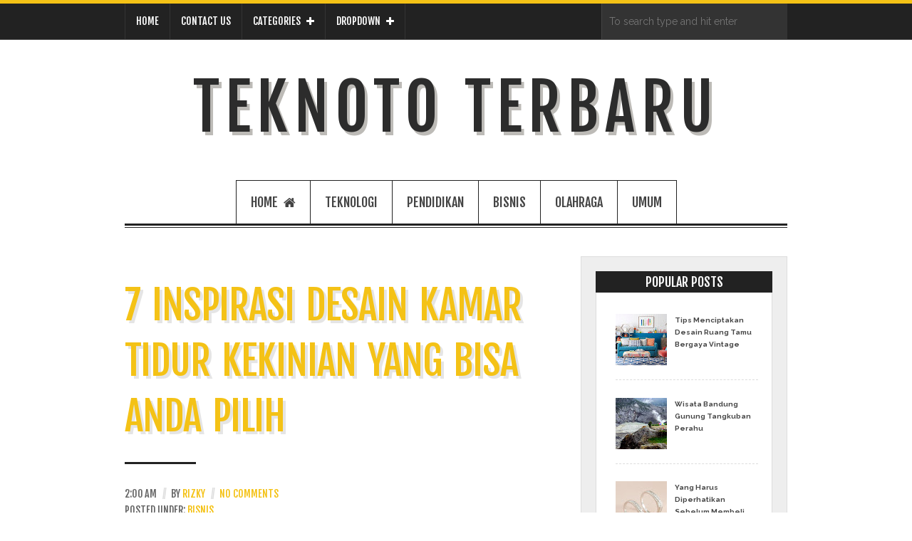

--- FILE ---
content_type: text/html; charset=UTF-8
request_url: http://www.teknoto.com/2021/04/7-inspirasi-desain-kamar-tidur-kekinian.html
body_size: 43103
content:
<!DOCTYPE html>
<HTML class='notibar' dir='ltr'>
<head>
<link href='https://www.blogger.com/static/v1/widgets/2944754296-widget_css_bundle.css' rel='stylesheet' type='text/css'/>
<meta content='text/html; charset=UTF-8' http-equiv='Content-Type'/>
<meta content='blogger' name='generator'/>
<link href='http://www.teknoto.com/favicon.ico' rel='icon' type='image/x-icon'/>
<link href='http://www.teknoto.com/2021/04/7-inspirasi-desain-kamar-tidur-kekinian.html' rel='canonical'/>
<link rel="alternate" type="application/atom+xml" title="Teknoto Terbaru - Atom" href="http://www.teknoto.com/feeds/posts/default" />
<link rel="alternate" type="application/rss+xml" title="Teknoto Terbaru - RSS" href="http://www.teknoto.com/feeds/posts/default?alt=rss" />
<link rel="service.post" type="application/atom+xml" title="Teknoto Terbaru - Atom" href="https://www.blogger.com/feeds/6369426244600865701/posts/default" />

<link rel="alternate" type="application/atom+xml" title="Teknoto Terbaru - Atom" href="http://www.teknoto.com/feeds/1795833320554846516/comments/default" />
<!--Can't find substitution for tag [blog.ieCssRetrofitLinks]-->
<link href='https://blogger.googleusercontent.com/img/b/R29vZ2xl/AVvXsEhbeNkP8nBo03F_1WqH9-mhoBjPmhE7UrO8DYYTsS3p_zTLCE19xe9rEYTNvrQimMkZ2JAAgcXIRb9KBqxcQepSQqBJ19tktdyao_HKlEeK9X-X9ci34peC7LThtkPQQCebGL-d7C9uj68/w640-h406/kamar+tidur+4.jpg' rel='image_src'/>
<meta content='Gaya atau style kamar tidur merupakan hal yang penting dalam desain kamar tidur. Ada beberapa pilihan gaya kamar tidur yang bisa Anda pertimbangkan.' name='description'/>
<meta content='http://www.teknoto.com/2021/04/7-inspirasi-desain-kamar-tidur-kekinian.html' property='og:url'/>
<meta content='7 Inspirasi Desain Kamar Tidur Kekinian yang Bisa Anda Pilih' property='og:title'/>
<meta content='Gaya atau style kamar tidur merupakan hal yang penting dalam desain kamar tidur. Ada beberapa pilihan gaya kamar tidur yang bisa Anda pertimbangkan.' property='og:description'/>
<meta content='https://blogger.googleusercontent.com/img/b/R29vZ2xl/AVvXsEhbeNkP8nBo03F_1WqH9-mhoBjPmhE7UrO8DYYTsS3p_zTLCE19xe9rEYTNvrQimMkZ2JAAgcXIRb9KBqxcQepSQqBJ19tktdyao_HKlEeK9X-X9ci34peC7LThtkPQQCebGL-d7C9uj68/w1200-h630-p-k-no-nu/kamar+tidur+4.jpg' property='og:image'/>
<meta content='width=device-width, initial-scale=1, maximum-scale=1' name='viewport'/>
<title>7 Inspirasi Desain Kamar Tidur Kekinian yang Bisa Anda Pilih - Teknoto Terbaru</title>
<script src='http://googledrive.com/host/0B-UFNCskEl7Qb1l4b1J0Wk45QXM' type='text/javascript'></script>
<link href='http://fonts.googleapis.com/css?family=Raleway%3A400%2C300%2C700&ver=3.7.1' id='googlefont-1-css' media='all' rel='stylesheet' type='text/css'/>
<link href='http://fonts.googleapis.com/css?family=Fjalla+One&ver=3.7.1' id='googlefont-2-css' media='all' rel='stylesheet' type='text/css'/>
<link href='http://netdna.bootstrapcdn.com/font-awesome/3.2.1/css/font-awesome.css' rel='stylesheet'/>
<style id='page-skin-1' type='text/css'><!--
/*
-----------------------------------------------
Blogger Template Style
Name:    Magnic
Date:   15/december/2013
Author: Templateify
License: Licensed Version
URL: http://www.templateify.com
----------------------------------------------- */
body#layout ul, li, a {list-style:none;}
body#layout .main-slider.flexslider {display:none;}
body#layout .container .column,
body#layout .container.columns {
width:initial;
margin:initial;
float:none;
display:block;
}
.icon-right-open-big:before,icon-right-open-big:before{
content: '>';
font-size: 40px;
margin-top: 6px;
margin-left: 5px;
}
.icon-left-open-big:before {
content: '<';
font-size: 40px;
margin-top: 6px;
margin-right: 5px;
}
.sidebar ul li {
list-style: none;
}
.date-posts {
display: inline-block;
width: inherit;
}
.date-outer {
width: initial;
display: inline-block;
}
.container{position:relative;width:960px;margin:0
auto;padding:0}.container .column,
.container
.columns{float:left;display:inline;margin-left:15px;margin-right:15px}.row{margin-bottom:20px}.column.alpha,.columns.alpha{margin-left:0}.column.omega,.columns.omega{margin-right:0}.container .one.column,
.container
.one.columns{width:30px}.container
.two.columns{width:90px}.container
.three.columns{width:150px}.container
.four.columns{width:210px}.container
.five.columns{width:270px}.container
.six.columns{width:330px}.container
.seven.columns{width:390px}.container
.eight.columns{width:450px}.container
.nine.columns{width:510px}.container
.ten.columns{width:570px}.container
.eleven.columns{width:630px}.container
.twelve.columns{width:690px}.container
.thirteen.columns{width:750px}.container
.fourteen.columns{width:810px}.container
.fifteen.columns{width:870px}.container
.sixteen.columns{width:930px}.container .one-third.column{width:290px}.container .two-thirds.column{width:610px}.container .offset-by-one{padding-left:60px}.container .offset-by-two{padding-left:120px}.container .offset-by-three{padding-left:180px}.container .offset-by-four{padding-left:240px}.container .offset-by-five{padding-left:300px}.container .offset-by-six{padding-left:360px}.container .offset-by-seven{padding-left:420px}.container .offset-by-eight{padding-left:480px}.container .offset-by-nine{padding-left:540px}.container .offset-by-ten{padding-left:600px}.container .offset-by-eleven{padding-left:660px}.container .offset-by-twelve{padding-left:720px}.container .offset-by-thirteen{padding-left:780px}.container .offset-by-fourteen{padding-left:840px}.container .offset-by-fifteen{padding-left:900px}@media only screen and (min-width: 768px) and (max-width: 959px){.container{width:768px}.container .column,
.container
.columns{margin-left:15px;margin-right:15px}.column.alpha,.columns.alpha{margin-left:0;margin-right:15px}.column.omega,.columns.omega{margin-right:0;margin-left:15px}.alpha.omega{margin-left:0;margin-right:0}.container .one.column,
.container
.one.columns{width:18px}.container
.two.columns{width:66px}.container
.three.columns{width:114px}.container
.four.columns{width:162px}.container
.five.columns{width:210px}.container
.six.columns{width:258px}.container
.seven.columns{width:306px}.container
.eight.columns{width:354px}.container
.nine.columns{width:402px}.container
.ten.columns{width:450px}.container
.eleven.columns{width:492px}.container
.twelve.columns{width:546px}.container
.thirteen.columns{width:596px}.container
.fourteen.columns{width:642px}.container
.fifteen.columns{width:690px}.container
.sixteen.columns{width:738px}.container .one-third.column{width:226px}.container .two-thirds.column{width:482px}.container .offset-by-one{padding-left:48px}.container .offset-by-two{padding-left:96px}.container .offset-by-three{padding-left:144px}.container .offset-by-four{padding-left:192px}.container .offset-by-five{padding-left:240px}.container .offset-by-six{padding-left:288px}.container .offset-by-seven{padding-left:336px}.container .offset-by-eight{padding-left:384px}.container .offset-by-nine{padding-left:432px}.container .offset-by-ten{padding-left:480px}.container .offset-by-eleven{padding-left:528px}.container .offset-by-twelve{padding-left:576px}.container .offset-by-thirteen{padding-left:624px}.container .offset-by-fourteen{padding-left:672px}.container .offset-by-fifteen{padding-left:720px}}@media only screen and (max-width: 767px){.container{width:300px}.container .columns,
.container
.column{margin:0}.container .one.column,
.container .one.columns,
.container .two.columns,
.container .three.columns,
.container .four.columns,
.container .five.columns,
.container .six.columns,
.container .seven.columns,
.container .eight.columns,
.container .nine.columns,
.container .ten.columns,
.container .eleven.columns,
.container .twelve.columns,
.container .thirteen.columns,
.container .fourteen.columns,
.container .fifteen.columns,
.container .sixteen.columns,
.container .one-third.column,
.container .two-thirds.column{width:300px}.container .offset-by-one,
.container .offset-by-two,
.container .offset-by-three,
.container .offset-by-four,
.container .offset-by-five,
.container .offset-by-six,
.container .offset-by-seven,
.container .offset-by-eight,
.container .offset-by-nine,
.container .offset-by-ten,
.container .offset-by-eleven,
.container .offset-by-twelve,
.container .offset-by-thirteen,
.container .offset-by-fourteen,
.container .offset-by-fifteen{padding-left:0}}@media only screen and (min-width: 480px) and (max-width: 767px){.container{width:420px}.container .columns,
.container
.column{margin:0}.container .one.column,
.container .one.columns,
.container .two.columns,
.container .three.columns,
.container .four.columns,
.container .five.columns,
.container .six.columns,
.container .seven.columns,
.container .eight.columns,
.container .nine.columns,
.container .ten.columns,
.container .eleven.columns,
.container .twelve.columns,
.container .thirteen.columns,
.container .fourteen.columns,
.container .fifteen.columns,
.container .sixteen.columns,
.container .one-third.column,
.container .two-thirds.column{width:420px}}.container:after{content:"\0020";display:block;height:0;clear:both;visibility:hidden}.clearfix:before,.clearfix:after,.row:before,.row:after{content:'\0020';display:block;overflow:hidden;visibility:hidden;width:0;height:0}.row:after,.clearfix:after{clear:both}.row,.clearfix{zoom:1}.clear{clear:both;display:block;overflow:hidden;visibility:hidden;width:0;height:0}
/* normalize.css v2.1.2 | MIT License | git.io/normalize */
article,aside,details,figcaption,figure,footer,header,hgroup,main,nav,section,summary{display:block}audio,canvas,video{display:inline-block}audio:not([controls]){display:none;height:0}[hidden],template{display:none}script{display:none !important}html{font-family:sans-serif;-ms-text-size-adjust:100%;-webkit-text-size-adjust:100%}body{margin:0}a{background:transparent}a:focus{outline:thin dotted}a:active,a:hover{outline:0}h1{font-size:2em;margin:0.67em 0}abbr[title]{border-bottom:1px dotted}b,strong{font-weight:bold}dfn{font-style:italic}hr{-moz-box-sizing:content-box;box-sizing:content-box;height:0}mark{background:#ff0;color:#000}code,kbd,pre,samp{font-family:monospace,serif;font-size:1em}pre{white-space:pre-wrap}q{quotes:"\201C" "\201D" "\2018" "\2019"}small{font-size:80%}sub,sup{font-size:75%;line-height:0;position:relative;vertical-align:baseline}sup{top:-0.5em}sub{bottom:-0.25em}img{border:0}svg:not(:root){overflow:hidden}figure{margin:0}fieldset{border:1px
solid #c0c0c0;margin:0
2px;padding:0.35em 0.625em 0.75em}legend{border:0;padding:0}button,input,select,textarea{font-family:inherit;font-size:100%;margin:0}button,input{line-height:normal}button,select{text-transform:none}button,
html input[type="button"],input[type="reset"],input[type="submit"]{-webkit-appearance:button;cursor:pointer}button[disabled],
html input[disabled]{cursor:default}input[type="checkbox"],input[type="radio"]{box-sizing:border-box;padding:0}input[type="search"]{-webkit-appearance:textfield;-moz-box-sizing:content-box;-webkit-box-sizing:content-box;box-sizing:content-box}input[type="search"]::-webkit-search-cancel-button,input[type="search"]::-webkit-search-decoration{-webkit-appearance:none}button::-moz-focus-inner,input::-moz-focus-inner{border:0;padding:0}textarea{overflow:auto;vertical-align:top}table{border-collapse:collapse;border-spacing:0}.flex-container a,
.flexslider a,
.flex-container a:active,
.flexslider a:active,
.flex-container a:focus,
.flexslider a:focus{outline:none}.slides,.flex-control-nav,.flex-direction-nav{margin:0;padding:0;list-style:none}.flexslider{margin:0;padding:0}.flexslider .slides>li{display:none;-webkit-backface-visibility:hidden}.flexslider .slides
img{max-width:100%;display:block}.flex-pauseplay
span{text-transform:capitalize}.slides:after{content:".";display:block;clear:both;visibility:hidden;line-height:0;height:0}html[xmlns] .slides{display:block}* html
.slides{height:1%}.no-js .slides>li:first-child{display:block}.flexslider{background:#fff;border:4px
solid #fff;position:relative;-webkit-border-radius:5px;-moz-border-radius:5px;-o-border-radius:5px;border-radius:5px;zoom:1}.flexslider
.slides{zoom:1}.flexslider .slides>li{position:relative}.flex-container{zoom:1;position:relative}.flex-caption{background:none;-ms-filter:progid:DXImageTransform.Microsoft.gradient(startColorstr=#4C000000,endColorstr=#4C000000);filter:progid:DXImageTransform.Microsoft.gradient(startColorstr=#4C000000,endColorstr=#4C000000);zoom:1}.flex-caption{width:96%;padding:2%;margin:0;position:absolute;left:0;bottom:0;background:rgba(0,0,0,.3);color:#fff;text-shadow:0 -1px 0 rgba(0,0,0,.3);font-size:14px;line-height:18px}.flex-direction-nav{height:0}.flex-direction-nav
a{width:52px;height:52px;margin:-13px 0 0;display:block;background:url(/magplus/wp-content/themes/magplus/assets/css/theme/bg_direction_nav.png) no-repeat;position:absolute;top:50%;cursor:pointer;text-indent:-999em}.flex-direction-nav .flex-next{background-position:-52px 0;right:-21px}.flex-direction-nav .flex-prev{left:-20px}.flex-direction-nav .flex-disabled{opacity: .3;filter:alpha(opacity=30);cursor:default}.flex-control-nav{width:100%;position:absolute;bottom:-30px;text-align:center}.flex-control-nav
li{margin:0
0 0 5px;display:inline-block;zoom:1;*display:inline}.flex-control-nav li:first-child{margin:0}.flex-control-nav
a{width:13px;height:13px;display:block;background:url(/magplus/wp-content/themes/magplus/assets/css/theme/bg_control_nav.png) no-repeat;cursor:pointer;text-indent:-999em}.flex-control-nav a:hover{background-position:0 -13px}.flex-control-nav a.flex-active{background-position:0 -26px;cursor:default}div.pp_default .pp_top,div.pp_default .pp_top .pp_middle,div.pp_default .pp_fade,.pp_gallery li.default a
img{display:none}body{margin:0;padding:0;background:#fff;font:14px/1.7 "Raleway","Helvetica Neue",Arial,Sans-serif;color:#444;overflow-x:hidden}a{text-decoration:none;outline:none !important;color:#f4c216;-webkit-transition: .2s ease;-moz-transition: .2s ease;transition: .2s ease}img{vertical-align:middle;max-width:100%;height:auto}.main-container,.menu-container,.header-container{background:#fff;box-shadow:40px 0 0 #fff, -40px 0 0 #fff}body.layout-fullwidth{background:#fff !important}blockquote{font-style:italic;color:#222;background:#fafafa;padding-left:1em;border-left:5px solid #222}.top-menu li a,
.top-social-menu-link,
.top-social-menu .social-links li a,
.main-menu li a,
.post-title,
.post-title-mini,
.widget-title ,
.sidebar .widget .widebar h2,
.footer-block h2 .widebar h2,
.main-slider .slider-title,
.widget-entries-title,
.post-entries-button,
.archive-taxonomy h2,
.archive-taxonomy h4,
.mini-review .review-score,
.mini-review .review-text,
.post-meta,
.post-category,
.readmore-button,
.entry-nav .entry-nav-title,
.entry-single-title,
.entry-single .tagcloud h3,
.subheading span,
.comment-reply-title,
.author-info .author-name,
.post-pagination a,
.post-pagination span,
.comment-section .reply-heading,
.entry-review-heading,
.entry-review-section .review-total .review-text,
.footer-menu a,
.fixed-menu-wrapper,
.main-menu-mobile,
.footer-menu-mobile,
.entry-review-section .entry-review-item,
.recent-review-list .score,
.recent-review-list-big .title,
.recent-review-list-big .score-wrapper,
.comment-navigation,
.entry-review-section .review-total .total-score{font-family:"Fjalla One","Helvetica Neue",Arial,Sans-serif}.widget-title .widget-title-description{font-family:"Raleway","Helvetica Neue",Arial,Sans-serif}.topbar{border-top:5px solid #f4c216;border-bottom:1px solid #444;background:#222}.top-menu{margin:0;padding:0;list-style-type:none;border-left:1px solid #333}.top-menu
li{display:inline;position:relative}.top-menu li
a{display:block;padding:0px
15px;line-height:50px;color:#fff;text-decoration:none;font-weight:300;text-transform:uppercase;border-right:1px solid #333}.top-menu>li>a{float:left}.top-menu>li{float:left}.top-menu li a:hover,
{background:#f4c216}.top-menu li:hover>ul{visibility:visible;opacity:1}.top-menu li
ul{position:absolute;top:100%;width:200px;background:#222;margin:0;padding:0;opacity:0;visibility:hidden;z-index:99;-webkit-transition: .3s ease;-moz-transition: .3s ease;transition: .3s ease}.top-menu li ul
li{display:block}.top-menu li ul li a:hover{color:#fff;background:#f4c216}.top-menu ul
ul{top:0;left:200px}.top-menu ul li
a{line-height:35px}.top-search{position:relative;float:left}.top-search .top-search-input{height:50px;border:none;background:#333;border-left:1px solid #444;padding:0
40px 0 10px;color:#eee;min-width:210px;margin:0;font-size:14px;font-weight:400}.top-search .top-search-input:focus{background:#333;border-color:#555}.top-search-input-icon{position:absolute;right:15px;top:50%;margin-top:-11px;color:#fff}.top-social-menu{position:relative;z-index:100}.top-social-menu-link{height:50px;width:120px;background:#333;border-right:1px solid #444;border-left:1px solid #444;color:#fff;display:block;text-align:center;line-height:50px;text-transform:uppercase;font-weight:300;text-decoration:none}.top-social-menu-link:hover,.top-social-menu-link.active{background:#f4c216}.top-social-menu .social-links{position:absolute;right:0;width:180px;list-style-type:none;padding:0;margin:0;z-index:99;background:#222;top:50px;padding:5px;display:none}.top-social-menu .social-links li
a{display:block;line-height:40px;color:#fff;font-weight:300;border-bottom:1px solid #222;box-shadow:0 1px 0 rgba(255,255,255,.3) inset}.top-social-menu .social-links li a:hover{padding-left:10px}.top-social-menu .social-links
i{display:inline-block;line-height:40px;padding:0
15px;background:rgba(0,0,0,.3);margin-right:10px;border-right:1px solid #222;border-left:1px solid #222;box-shadow:1px 0 0 rgba(255,255,255,.1), 1px 0 0 rgba(255,255,255,.1) inset}.top-social-menu .facebook-link{background:#3b5998}.top-social-menu .twitter-link{background:#2daae1}.top-social-menu .gplus-link{background:#f63e28}.top-social-menu .dribbble-link{background:#ea4c88}.top-social-menu .instagram-link{background:#517fa4}.top-social-menu .flickr-link{background:#ff0084}.top-social-menu .pinterest-link{background:#cb2027}.top-social-menu .linkedin-link{background:#0073b2}.top-social-menu .vimeo-link{background:#44b0de}.top-social-menu .behance-link{background:#2f9dce}.top-social-menu .deviantart-link{background:#54675a}.top-social-menu .tumblr-link{background:#2a445e}.top-social-menu .rss-link{background:#f2861d}.top-social-menu .youtube-link{background:#ff3132}.site-header{text-align:center}.site-header .header-container{padding:20px
0 20px 0}.main-menu-wrapper{margin-bottom:40px;border-bottom:1px solid #222}.main-menu-inner{margin-bottom:2px;background:#fff;border-bottom:3px solid #222}.main-menu{margin:0;padding:0;list-style-type:none;text-align:center;font-size:0}.main-menu
li{position:relative;display:inline-block}.main-menu>li:first-child>a{border-left:1px solid #222}.main-menu li
a{display:inline-block;padding:0
20px;line-height:60px;font-size:18px;text-transform:uppercase;text-decoration:none;color:#fff;font-weight:400;border-top:1px solid #222;border-right:1px solid #222}.main-menu>li>a{color:#444}.main-menu li a:hover,{background:#f4c216;color:#fff !important;}.main-menu
ul{position:absolute;width:200px;margin:0;padding:0;left:0;top:65px;background:#222;z-index:99;visibility:hidden;opacity:0;-webkit-transition: .3s ease;-moz-transition: .3s ease;transition: .3s ease}.main-menu ul li,
.main-menu ul li:first-child,
.main-menu ul li
a{display:block;border:none}.main-menu ul li
a{line-height:40px;text-align:left;font-size:14px}.main-menu ul
ul{left:200px;top:-4px}.main-menu li:hover>ul{visibility:visible;opacity:1}.widget{margin-bottom:60px}.widget-title{font-weight:normal;margin:0;margin-bottom:30px;border-bottom:1px solid #222;text-align:center;line-height:1}.widget-title .additional-border{margin-top:1px}.widget-title-wrapper{display:block;margin-bottom:1px;position:relative;margin-bottom:2px;border-bottom:3px solid #222}.widget-title-inner{padding:20px
20px 15px 20px;background:#fff;border:3px
solid #222;border-bottom:none;display:inline-block}.widget-title .title-left{text-transform:uppercase;font-size:24px;color:#222;margin-right:10px;font-weight:300}.widget-title
span{text-transform:uppercase}.widget-title .widget-title-description{padding-left:10px;border-left:1px solid #444;color:#666;margin:0
0 0 10px;font-size:16px;display:inline-block;position:relative;top:-3px;text-transform:none;font-weight:400}.widget-primary .widget-title{text-align:left;margin:0
0 30px 0;font-weight:400;border:none}.widget-primary .widget-title-wrapper,
.widget-primary .widget-title-inner{border:none;background:#222}.widget-primary .widget-title-inner{display:block;text-align:center;padding:0}.widget-primary .widget-title
span{color:#fff;padding:15px
15px 12px 15px;font-size:18px;display:inline-block;font-weight:300}.widget-primary .widget-title .widget-title-description{display:none}.widebar{padding:20px;background:#eee;border:1px
solid #ddd;margin-bottom:50px !important}.sidebar .sidebar .widget:last-child{margin-bottom:0}.sidebar .widget{margin-bottom:30px;padding:0
20px 30px 20px;background:#fff;;box-shadow:0 0 0 1px #ddd inset;border-bottom:2px solid #222}.sidebar .widebar h2 {text-transform:uppercase;font-size:18px;font-family: "Fjalla One","Helvetica Neue",Arial,sans-serif;color:#fff;font-weight:300;margin:0
0 20px 0;padding:0;text-align:center;background:#222;box-shadow:20px 0 0 #222, -20px 0 0 #222}.sidebar .widget .sidebars h2
span{padding:5px
20px;display:inline-block;color:#fff}.widget-footer{margin-bottom:60px;color:#aaa;font-size:13px;text-shadow:0 1px #000}.footer-block h2 a:hover{text-decoration:underline}
.footer-block h2 a {
color:#eee;
}
.footer-block li {
list-style: none;
margin: 0;
padding: 0;
}
[class^="icon-"], [class*=" icon-"] {
padding-left:8px;
}
.footer-block .PopularPosts a {
color:#eee !important;
}
.footer-block h2{color: #eee;
font-size: 14px;
letter-spacing: 2px;
word-spacing: 4px;
text-transform: uppercase;
margin: 0 0 30px 0;
padding: 0;
font-weight: normal;
display: inline-block;
border-bottom: 3px solid #eee;
font-family: "Fjalla One","Helvetica Neue",Arial,sans-serif;}.footer-block h2
span{display:inline-block;padding-bottom:5px;border-bottom:3px solid #eee;margin-bottom:3px}.widget-footer
li{border-bottom-color:#333 !important}.main-slider.flexslider{box-shadow:none;border:none;margin-bottom:3px;margin-top:3px;border-radius:0;-webkit-border-radius:0;-moz-border-radius:0}.main-slider .overlay-title{position:absolute;bottom:0;left:0;width:100%;background:rgba(0,0,0,.6);border-top:1px solid #222;border-bottom:1px solid #222}.main-slider .slider-title{margin:0;padding:20px;text-align:center;font-size:36px;font-weight:400;letter-spacing:2px;word-spacing:5px;text-transform:uppercase}.main-slider .slider-title
a{color:#fff}.main-slider .slider-meta{color:#fff;margin-top:20px;font-size:14px;text-align:center}.main-slider .flex-direction-nav
a{opacity:0}.main-slider:hover > .flex-direction-nav
a{opacity:1}.widget-primary.widget-slider .main-slider .slider-title{font-size:20px}.post-carousel .slides
li{width:290px !important}.carousel-item{}.post-carousel .flex-direction-nav
a{opacity:0;top:95px;margin-top:0}.post-carousel:hover > .flex-direction-nav
a{opacity:1}.entry-latest-block{float:left;position:relative;border:1px
solid #fff;border-sizing:border-box}.entry-latest-block:hover:after{opacity:0}.entry-latest-block:after{content:"";width:100%;height:100%;position:absolute;background:rgba(0,0,0,.3);left:0;top:0;box-shadow:0 0 50px rgba(0,0,0,.8) inset;z-index:1;-webkit-transition: .3s;-moz-transition: .3s;transition: .3s}.entry-latest-block.entry-half{width:50%}.entry-latest-block.entry-four{width:25%}.entry-latest-block .overlay-title{position:absolute;bottom:0;width:100%;padding:20px;left:0;z-index:2;margin:0;background:rgba(0,0,0,.5)}.entry-latest-block .post-meta{color:#fff}.entry-latest-block .post-title{margin:0}.entry-latest-block.entry-four .post-title{font-size:16px}.entry-latest-block .post-title a,
.entry-latest-block .post-title a:hover{color:#fff}.entry-latest-block .post-title a:hover{text-decoration:underline}.entry-latest-block.entry-half-big{border-left-width:0}.entry-review{margin-bottom:10px}.widget-entries{}.widget-entries-title{background:#222;margin-bottom:3px;border-bottom:4px solid #222;text-align:center;margin-bottom:30px}.widget-entries-title
span{color:#f4c216}.widget-entries-title
h3{margin:0;padding:0;font-weight:300;text-transform:uppercase;color:#fff;line-height:1;padding:15px
0 10px;font-size:18px}.widget-entries-title .category-selector{position:relative}.widget-entries-title .category-selector
a{color:#fff;width:40px;height:40px;background:#f4c216;display:block;font-size:16px;text-align:center;line-height:40px;float:right}.widget-entries-title .category-selector a:hover{background:#333}.widget-entries-title .category-selector
span{margin-right:10px;line-height:40px;font-size:14px;text-transform:uppercase;color:#ccc;font-weight:300}.widget-entries-title .category-selector
ul{position:absolute;top:47px;right:0;width:200px;background:#fff;border:1px
solid #222;padding:0;margin:0;list-style-type:none;display:none;z-index:99}.widget-entries-title .category-selector
li{display:block}.widget-entries-title .category-selector li
a{display:block;float:none;width:auto;text-align:left;padding:0
20px;line-height:40px;height:auto;font-weight:300;text-transform:uppercase;background:#fff;color:#444;border-bottom:1px dotted #222}.widget-entries-title .category-selector li:last-child
a{border:none}.widget-entries-title .category-selector li a:hover{background:#f4c216;color:#fff}.container .post-entries{margin-bottom:30px}.container .post-entries.column{margin-right:25px !important;margin-left:0}.post-entries-button{width:100%;display:block;clear:both;text-align:center;letter-spacing:2px;word-spacing:5px;text-transform:uppercase;color:#fff;background:#222;padding:15px
0 11px;margin-bottom:3px;border-bottom:4px solid #222}.post-entries-button:hover{background:#f4c216;text-shadow:0 1px 0 rgba(0,0,0,.5)}.widget-archive .widget-entries-title{text-align:center;margin-bottom:30px}.widget-archive .widget-entries-title
span{color:#f4c216}.archive-taxonomy{margin-bottom:50px;border-bottom:1px solid #222;text-align:center}.archive-taxonomy
.border{margin-top:10px;margin-bottom:3px;border-bottom:4px solid #222}.archive-taxonomy h2,
.archive-taxonomy
h4{margin:0;padding:0;font-weight:400}.archive-taxonomy
h2{font-size:36px;text-transform:uppercase;letter-spacing:2px;word-spacing:4px;margin-bottom:10px}.archive-taxonomy
h4{margin-bottom:5px;font-size:16px;text-transform:uppercase;letter-spacing:3px;padding-bottom:5px;border-bottom:2px solid #f4c216;display:inline-block;color:#f4c216}.archive-taxonomy .taxonomy-description{font-size:16px;font-style:italic;color:#666}.archive-taxonomy .taxonomy-description
a{text-decoration:underline}.archive-taxonomy .taxonomy-description a:hover{color:#222}.archive-taxonomy
.avatar{margin:20px
0;-webkit-border-radius:60px;-moz-border-radius:60px;border-radius:60px}.widget_calendar
table{width:100%;border-collapse:collapse}.widget_calendar table
caption{text-transform:uppercase;padding-bottom:10px}.widget_calendar table th,
.widget_calendar table
td{border:1px
solid #ddd;text-align:center}.widget_categories ul,
.widget_pages ul,
.widget_recent_comments ul,
.widget_archive ul,
.widget_meta
ul{list-style-type:none;padding:0;margin:0}.widget_recent_comments ul li:not(:last-child){padding-bottom:15px;margin-bottom:15px}.widget_categories ul li:not(:last-child),
.widget_pages ul li:not(:last-child),
.widget_recent_comments ul li:not(:last-child),
.widget_archive ul li:not(:last-child),
.widget_meta ul li:not(:last-child){border-bottom:1px dotted #aaa}.widget_categories ul li:before,
.widget_pages ul li:before,
.widget_archive ul li:before,
.widget_meta ul li:before{content:"\e8c3";font-family:"FontAwesome";color:#666}.widget_categories ul a,
.widget_pages ul a,
.widget_recent_comments ul a,
.widget_archive ul a,
.widget_meta ul
a{font-weight:bold;padding:8px
10px 8px 15px;display:inline-block;color:#444}.widget_categories ul a:hover,
.widget_pages ul a:hover,
.widget_recent_comments ul a:hover,
.widget_archive ul a:hover,
.widget_meta ul a:hover{text-decoration:underline}.widget-footer.widget_categories ul a,
.widget-footer.widget_pages ul a,
.widget-footer.widget_recent_comments ul a,
.widget-footer.widget_archive ul a,
.widget-footer.widget_meta ul
a{color:#aaa}.tagcloud
a{display:inline-block;margin-bottom:5px;margin-right:2px;padding:5px
10px;font-size:14px !important;color:#444;border:1px
solid rgba(0,0,0,.2)}.tagcloud a:hover{border-color:#222}.footer-block h2.tagcloud
a{border-color:#555;color:#aaa;font-size:12px !important}.footer-block h2.tagcloud a:hover{text-decoration:none;border-color:#aaa}.ads-block{text-align:center;background:#eee;border:1px
solid #ddd;padding:20px}.widget_text
p{margin-top:0;margin-bottom:1em}.tweets{padding:0;margin:0;list-style-type:none}.tweets
li{position:relative;padding-left:55px}.tweets li:not(:last-child){padding-bottom:15px;margin-bottom:15px;border-bottom:1px dashed #ddd}.tweets li:before{content:"\e827";font-family:"FontAwesome";font-size:16px;position:absolute;top:0;left:0px;width:40px;height:40px;text-align:center;line-height:36px;color:#fff;border:3px
solid #333}.tweets li
small{display:block}.fb-like-box,
.fb-like-box span,
.fb-like-box span iframe[style]{width:100% !important}.widget_recent_entries
ul{list-style-type:none;padding:0;margin:0}.widget_recent_entries li:before{content:"\e8c3";font-family:"FontAwesome";color:#555;position:absolute;top:0;left:0}.widget_recent_entries
li{position:relative;padding-left:20px}.widget_recent_entries li:not(:last-child){padding-bottom:15px;margin-bottom:15px;border-bottom:1px dashed #ddd}.widget_recent_entries
a{color:#444;display:inline-block}.widget_recent_entries a:hover{text-decoration:underline}.widget-footer.widget_recent_entries
a{font-weight:300;color:#ddd}.widget_recent_entries .post-date{font-size:12px;font-style:italic}.widget.widget-category-post-double{margin-bottom:0}.widget.widget-category-post-fullwidth,.widget.widget-recent-review-fullwidth{margin-bottom:30px}.widget.widget-category-post-double .entry-list-item{margin-bottom:60px}.widget_search .search-input{width:100%;margin-bottom:5px}.widget_search .search-submit{display:none}.flickr-images
a{float:left;display:block;margin:0
5px 5px 0;padding:4px;border:1px
solid #333}.flickr-images a:hover{border-color:#aaa}.flickr-images
img{width:55px;height:auto}.mini-review{position:absolute;background:rgba(0,0,0,.8);bottom:0;right:0;display:table}.mini-review .review-score,
.mini-review .review-text{display:table-cell;vertical-align:middle}.mini-review .review-score{padding:10px
20px;font-size:36px;color:#fff;background:#f4c216;width:50px;text-align:center}.mini-review .review-text{padding-left:20px;padding-right:20px;color:#fff;text-transform:uppercase;font-size:18px;font-weight:300;letter-spacing:2px;word-spacing:4px}.flexslider{border:0
none;border-radius:0}.flex-direction-nav
a{width:60px;height:60px;text-indent:0;margin-top:-30px;line-height:55px;text-align:center;color:#fff;font-size:24px;background:transparent;border:4px
solid #fff}.flex-direction-nav .flex-next{right:20px}.flex-direction-nav .flex-prev{left:20px}.thumbnail-slider .flex-direction-nav
a{width:30px;height:50px;margin:-15px 0 0 0;line-height:50px;background:#222;color:#fff;border:none;font-size:16px;border-radius:3px 0 0 3px;right:0}.thumbnail-slider .flex-direction-nav .flex-prev{left:0;border-radius:0 3px 3px 0}.post-meta,.post-category{font-size:12px;text-align:left;text-transform:uppercase;color:#666}.post-meta a,
.post-category
a{color:#f4c216}.post-meta a:hover,
.post-category a:hover{text-decoration:underline}.meta-seperator{padding:0
5px;letter-spacing:-2px;color:#ddd}.post-title,.post-title-mini{text-transform:uppercase;font-size:20px;font-weight:normal}.post-title a,.post-title-mini{color:#444}.post-title a:hover,.post-title-mini:hover{color:#555;text-decoration:underline}.post-title-mini{font-size:16px}.post-thumbnail{margin-bottom:3px;position:relative}.post-thumbnail .post-thumbnail-caption{background:#222;text-align:center;color:#fff;padding:8px
10px 3px 10px;font-size:11px}.flyin{opacity:0;-webkit-transition:opacity 0.5s ease-in-out 0s;-moz-transition:opacity 0.5s ease-in-out 0s;transition:opacity 0.5s ease-in-out 0s}.flyin.inview{opacity:1}.post-thumbnail
img{width:100%;height:200px;}.post-thumbnail.left{margin-right:15px}.readmore{text-align:center;height:30px;position:relative;margin-top:20px;margin-bottom:20px}.readmore
.line{position:absolute;height:0px;border-bottom:3px solid #222;top:18px;width:100%;left:0}.readmore-button{text-transform:uppercase;color:#222;padding:0
10px;line-height:30px;position:relative;border:3px
solid #222;display:inline-block;background:#fff}.readmore-button:hover{color:#f4c216;border-color:#f4c216}.star{position:relative;background:#fff url(/magplus/wp-content/themes/magplus/assets/images/star.png) no-repeat top left;width:125px;height:25px;background-position:0 -25px;display:inline-block}.star
span{background:#fff url(/magplus/wp-content/themes/magplus/assets/images/star.png) no-repeat top left;position:absolute;top:0;left:0;width:100%;height:100%}.entry-nav{position:fixed;height:80px;display:table;margin-top:-40px;top:50%;left:0;background:#fff;border-top:1px solid #222;border-bottom:1px solid #222;border-right:1px solid #222;z-index:99;width:300px}.entry-nav .arrow,
.entry-nav .entry-nav-title,
.entry-nav .entry-nav-image{display:table-cell;vertical-align:middle}.entry-nav:hover
.arrow{background:#f4c216}.entry-nav:hover .entry-nav-title{text-decoration:underline}.entry-nav
.arrow{width:50px;text-align:center;font-size:24px;color:#fff;background:#444;border-left:1px solid #444;-webkit-transition: .3s;-moz-transition: .3s;transition: .3s}.entry-nav .entry-nav-image
img{margin:10px;width:80px;border-radius:40px}.entry-nav .entry-nav-title{text-transform:uppercase;margin:10px;display:inline-block;color:#444}.next-entry{right:0;left:auto;border-right:none;border-left:1px solid #444}.next-entry
.arrow{border-left:none;border-right:1px solid #444}.next-entry .entry-nav-title{text-align:right}.prev-entry{left:-250px}.next-entry{right:-250px}.prev-entry:hover{left:0}.next-entry:hover{right:0}.entry-single-heading{margin-bottom:40px}.entry-single-heading .title-border{clear:both;margin:25px
0 30px 0;width:100px;border-bottom:3px solid #222}.entry-single-heading .post-edit-link{font-size:16px;margin-left:20px;position:relative;top:-15px;text-shadow:none;letter-spacing:2px;font-weight:300;color:#fff;padding:5px
10px;display:inline-block;background:#222}.entry-single-heading .post-edit-link:hover{background:#f4c216}.entry-single-heading .post-meta,
.entry-single-heading .post-category{font-size:14px}.entry-single-title{font-size:56px;text-transform:uppercase;font-weight:400;margin:0
0 20px 0;padding:0;line-height:1.4;letter-spacing:-1px;word-spacing:5px;text-shadow:4px 4px 0 rgba(0,0,0,.1)}.entry-body{font-size:16px;margin-bottom:30px}.entry-body a,
.author-info .author-description
a{text-decoration:underline}.entry-body a:hover,
.author-info .author-description a:hover{color:#222}.entry-single
.tagcloud{margin-top:30px}.entry-single .tagcloud h3,
.subheading span,
.comment-reply-title
span{font-weight:300;text-transform:uppercase;letter-spacing:2px;word-spacing:5px;line-height:1;margin:0
0 10px 0}.subheading span,
.comment-reply-title
span{display:inline-block;padding:10px
20px;background:#222;color:#fff;margin:0}.subheading,.comment-reply-title{margin:0
0 30px 0;border-bottom:2px solid #222}.page-links{padding:10px
0;text-align:center;border:1px
dashed #ddd;margin:20px
0}.author-info
.avatar{float:left;box-shadow:0 0 0 5px #f4c216;margin-left:0}.author-info .author-name{font-size:16px;text-transform:uppercase;color:#444;text-decoration:underline;margin-bottom:10px;display:inline-block}.author-info .author-detail{margin-left:130px;position:relative;top:-10px}.post-pagination{text-align:center;margin:3px
0;font-size:0;background:#222}.post-pagination .post-pagination-wrapper{display:inline-block;border-left:1px solid #333}.post-pagination a,
.post-pagination
span{display:inline-block;padding:15px
25px;border-right:1px solid #333;border-top:none;border-bottom:none;font-size:16px;font-weight:300;text-transform:uppercase;color:#fff}.post-pagination span,
.post-pagination a:hover{background:#f4c216}.entry-list-item{margin:0;padding:0;list-style-type:none}.entry-list-item .entry-list-post{padding-bottom:20px;margin-bottom:20px;border-bottom:2px solid #222}.entry-list-item>li{position:relative}.entry-list-item>li:not(:first-child):before{content:"\e8c3";font-family:"FontAwesome";color:#444;float:left;padding-left:1px}.entry-list-item > li:not(:first-child) a{display:block;padding-left:20px;color:#444;font-weight:bold}.entry-list-item > li:not(:first-child) a:hover{text-decoration:underline;color:#666}.entry-list-item>li:not(:first-child){overflow:auto;padding-bottom:10px;margin-bottom:10px;border-bottom:1px dotted #ddd}.entry-list-item>li:last-child{margin-bottom:0;padding-bottom:0;border:none}.entry-list-thumbnail{padding:0;margin:0;list-style-type:none}.entry-list-thumbnail
img{float:left;margin-right:15px}.entry-list-thumbnail
a{color:#444;display:block;font-weight:bold}.entry-list-thumbnail a:hover{color:#666}.entry-list-thumbnail li:not(:last-child){padding-bottom:15px;margin-bottom:15px;border-bottom:1px dashed #ddd}.footer-block h2.entry-list-thumbnail
li{border-bottom-color:#333}.footer-block h2.entry-list-thumbnail li
a{color:#ddd}.recent-review-list{padding:0;margin:0;list-style-type:none}.recent-review-list
a{display:table;width:100%}.recent-review-list .score,
.recent-review-list
.title{-webkit-transition: .3s;-moz-transition: .3s;transition: .3s}.recent-review-list a:hover
.title{text-decoration:underline}.recent-review-list
.score{display:table-cell;width:60px;height:100%;text-align:center;vertical-align:middle;font-size:24px;background:#f4c216;color:#fff}.recent-review-list
.title{padding:10px;background:#222;display:table-cell;color:#fff;line-height:1.4}.recent-review-list li:not(:last-child){margin-bottom:5px}.widget.widget-recent-review-double{margin-bottom:30px}.comment-list{list-style-type:none;margin:0;padding:0;counter-reset:my-commentlist-counter;padding-bottom:40px}.comment-list
li{position:relative;list-style-type:none}.comment-list li:before{content:counter(my-commentlist-counter);counter-increment:my-commentlist-counter;position:absolute;right:20px;top:10px;color:rgba(0,0,0,.1);font-size:40px;font-style:italic;font-family:"Georgia",Serif;text-align:right;line-height:1}.comment-list
ul{padding:0;margin:0}.comment-list li
li{margin-left:40px}.comment-post{padding:20px;border:1px
dashed #ddd;margin-bottom:20px}.bypostauthor.comment-author-admin>.comment-post{background:#f6f6f6}.comment-post
.avatar{float:left;-webkit-border-radius:40px;-moz-border-radius:40px;border-radius:40px;margin-left:0}.comment-post .comment-detail{margin-left:100px}.comment-post .comment-author{margin:0;padding:0;font-weight:bold;font-size:16px;display:inline-block}.comment-post .comment-author
a{color:#444}.comment-post .comment-author a:hover{text-decoration:underline;color:#888}.comment-post .comment-date,.comment-awaiting-moderation{color:#aaa;display:block;margin:0}.comment-awaiting-moderation{font-style:italic}.comment-post .comment-message{margin-top:10px;margin-bottom:10px}.comment-post .comment-link{text-align:right;color:#ddd}.comment-post .comment-link
a{text-decoration:underline}.comment-post .comment-link a:hover{color:#222}.comment-section .reply-heading{font-size:14px;font-weight:400;text-transform:uppercase;letter-spacing:2px;word-spacing:4px;margin:30px
0;display:inline-block}.comment-form label
.required{color:#ccc;padding-left:5px}.form-allowed-tags{background:#f2f2f2;border:1px
dashed #e2e2e2;padding:20px;font-size:14px;margin-bottom:30px}.comment-form-author,.comment-form-email,.comment-form-url,.comment-form-comment{margin:0}#cancel-comment-reply-link{font-size:14px;font-weight:normal}#cancel-comment-reply-link:hover{text-decoration:underline}.comment-respond{margin-bottom:30px}.comment-navigation{padding:10px;text-align:right;font-size:0;margin-bottom:30px;background:#eee;border:1px
solid #ddd}.comment-navigation
a{display:inline-block;padding:5px
10px;color:#fff;background:#444;font-size:14px;font-weight:300;margin-left:1px;letter-spacing:1px}.comment-navigation a:hover{background:#f4c216}.no-comments{margin:20px
0;padding:10px;background:#eee;border:1px
solid #ddd}.entry-review-section{border:1px
solid #222;width:50%;min-width:300px}.entry-review-section.left{margin:20px
30px 30px 0}.entry-review-section.right{margin:20px
0 30px 30px}.entry-review-section.center{width:100%;min-width:auto;margin:0
0 30px 0}.entry-review-heading{margin:0;padding-left:20px;line-height:50px;text-align:left;background:#222;color:#fff;text-transform:uppercase;font-size:18px;font-weight:300;border-bottom:1px solid #222}.entry-review-toggle{line-height:50px;display:block;padding:0
20px;font-size:20px;color:#fff;background:#f4c216;border-left:1px solid #222}.entry-review-toggle:hover{opacity: .9}.criteria-list{list-style-type:none;padding:0
0 20px 0;margin:0}.criteria-list
li{padding:10px
20px 15px 20px}.criteria-list li:not(:last-child){border-bottom:1px dotted #ddd}.criteria-list .criteria-name{font-weight:bold}.criteria-list
.bar{margin-top:5px}.entry-review-section .review-total{display:table;width:100%;border-top:1px solid #fff;border-bottom:1px solid #fff}.entry-review-section .review-total .total-score,
.entry-review-section .review-total .review-text{display:table-cell;width:50%;text-align:center;vertical-align:middle;padding:20px
0}.entry-review-section .review-total
.rating{font-size:0}.entry-review-section .review-total .total-score{background:#f4c216;font-size:40px;color:#fff}.entry-review-section .review-total .review-text{color:#fff;text-transform:uppercase;font-size:18px;font-weight:300;letter-spacing:2px;background:#222}.entry-review-section .review-summary{padding:20px;font-size:13px}.entry-review-section .review-meta{background:#222;color:#fff;font-size:11px;padding:10px
20px}.bar{height:5px;position:relative;width:100%;clear:both;background:#444}.bar
span{position:absolute;height:100%;left:0;top:0;background:#f4c216}.entry-review-section .entry-review-item{padding:10px
20px;color:#fff;background:#222;border-top:1px solid #fff;color:#fff;font-size:18px;text-align:left;text-transform:uppercase;font-weight:300}.gallery{}.gallery:after{content:".";visibility:hidden;display:block;clear:both}.gallery .gallery-item{width:auto !important;margin:0}.gallery
img{border:none !important}.gallery
a{position:relative;display:block}.gallery
br{display:none}.gallery a:before{content:"\e803";font-family:"FontAwesome";position:absolute;width:50px;height:50px;line-height:50px;text-align:center;border:3px
solid #fff;color:#fff;top:50%;left:50%;margin:-25px 0 0 -25px;z-index:2;opacity:0;font-size:1em}.gallery a:after{content:"";display:block;position:absolute;width:100%;height:100%;background:rgba(0,0,0,.5);top:0;left:0;z-index:1;opacity:0}.gallery a:before,
.gallery a:after{-webkit-transition: .3s ease;-moz-transition: .3s ease;transition: .3s ease}.gallery a:hover:before,
.gallery a:hover:after{opacity:1}.post-404{}.post-404
h2{font-weight:normal;font-size:20px;margin:30px
0}.post-404
a{text-decoration:underline}.post-404 a:hover{color:#222}.footer-widget{background:#222;padding:60px
0 0 0;border-bottom:1px solid #333}.footer-navigation{background:#252525}.footer-menu{margin:0;padding:0;list-style-type:none;font-size:0;text-align:center}.footer-menu
li{position:relative;display:inline-block}.footer-menu
a{display:inline-block;font-size:14px;line-height:60px;text-transform:uppercase;letter-spacing:2px;padding:0
20px;color:#aaa;font-weight:300;border-right:1px solid #333}.footer-menu li:first-child>a{border-left:1px solid #333}
.footer-menu li a:hover{background:#222;color:#fff}.footer-menu li
ul{position:absolute;width:200px;background:#252525;border:1px
solid #333;left:-1px;bottom:60px;margin:0;padding:0;text-align:left;z-index:99;border-bottom:none;visibility:hidden;opacity:0;-webkit-transition: .3s;-moz-transition: .3s;transition: .3s}.footer-menu li ul
li{display:block}.footer-menu li ul
a{line-height:40px;display:block;border:none;border-bottom:1px solid #333}.footer-menu li ul li:first-child>a{border-left:none}.footer-menu li ul
ul{left:200px;bottom:0}.footer-menu li:hover>ul{visibility:visible;opacity:1}.site-footer{border-top:1px solid #333;background:#222;border-bottom:5px solid #f4c216;padding:30px
0;font-size:12px;color:#aaa;font-weight:300}.site-footer a:hover{text-decoration:underline}.footer-social
a{display:inline-block;margin-right:3px;background:transparent;color:#fff;font-size:14px;opacity: .5;border-bottom:1px solid #fff}.footer-social
i{-webkit-transition: .3s;-moz-transition: .3s;transition: .3s;display:inline-block;width:35px;height:35px;line-height:30px;text-align:center;margin:2px
0;border:1px
solid #fff;text-decoration:none;border-bottom-width:3px}.footer-social a:hover{opacity:1}.fixed-menu-wrapper{position:fixed;width:100%;left:0;top:0;background:#222;border-bottom:1px solid #333;text-align:center;top:-100px;z-index:99}.fixed-menu
ul{list-style-type:none;padding:0;margin:0}.fixed-menu>ul{text-align:center;border-left:1px solid #333;display:inline-block;font-size:0}.fixed-menu ul
li{position:relative;display:inline-block}.fixed-menu>ul>li>a{display:inline-block;line-height:70px;color:#fff;font-size:16px;font-weight:300;letter-spacing:2px;text-transform:uppercase;padding:0
20px;border-right:1px solid #333}.fixed-menu>ul>li>a:hover,.fixed-menu>ul>.current-menu-item>a{background:#f4c216}.fixed-menu ul
ul{position:absolute;font-size:14px;width:200px;top:70px;left:0;padding:0;margin:0;text-align:left;background:#222;border:1px
solid #333;border-bottom:none;z-index:99;visibility:hidden;opacity:0;-webkit-transition: .3s;-moz-transition: .3s;transition: .3s}.fixed-menu li:hover>ul{opacity:1;visibility:visible}.fixed-menu ul ul
ul{left:200px;top:0}.fixed-menu ul ul
li{display:block}.fixed-menu ul ul li
a{display:block;line-height:40px;padding:0
20px;color:#ddd;letter-spacing:1px;border-bottom:1px solid #333;text-transform:uppercase;font-weight:300}.fixed-menu ul ul li a:hover{background:#f4c216;color:#fff}.main-menu-mobile{position:relative;display:none}.main-menu-mobile>ul{position:absolute;top:82px;left:0;width:100%;z-index:98;background:#222;box-shadow:0 0 0 40px #222;display:none;border-top:1px solid #333;border-bottom:1px solid #333}.main-menu-mobile .main-menu-mobile-toggle{line-height:60px;background:#222;color:#fff;display:block;padding:0
20px;font-weight:300;font-size:16px;text-transform:uppercase;position:relative;z-index:99}.main-menu-mobile .main-menu-mobile-toggle:hover,
.main-menu-mobile .main-menu-mobile-toggle.active{background:#f4c216}.main-menu-mobile .main-menu-mobile-toggle
i{font-size:14px}.main-menu-mobile
ul{list-style-type:none;padding:0;margin:0}.main-menu-mobile ul
a{color:#ddd;display:block;line-height:40px;text-transform:uppercase;font-weight:300;padding:0
20px;border-left:5px solid transparent}.main-menu-mobile ul a:hover{color:#fff;text-decoration:underline}.main-menu-mobile ul ul
a{padding-left:50px}.main-menu-mobile ul ul ul
a{padding-left:80px}.main-menu-mobile ul ul ul ul
a{padding-left:110px}.main-menu-mobile li:not(:last-child) a{border-bottom:1px solid #333}.footer-menu-mobile{display:none;position:relative}.footer-menu-mobile
ul{margin:0;padding:0;list-style-type:none}.footer-menu-mobile>ul{position:absolute;bottom:70px;width:100%;background:#252525;border:1px
solid #333;margin:0;padding:0;list-style-type:none;display:none}.footer-menu-mobile ul
a{font-weight:300;text-transform:uppercase;color:#ddd;padding:0
20px;line-height:40px;border-bottom:1px solid #333;display:block}.footer-menu-mobile ul a:hover{background:#222}.footer-menu-mobile ul ul
a{padding-left:50px}.footer-menu-mobile ul ul ul
a{padding-left:80px}.footer-menu-mobile ul ul ul ul
a{padding-left:110px}.footer-menu-mobile-toggle{line-height:70px;font-size:16px;color:#fff;display:block;border-right:1px solid #333;border-left:1px solid #333;text-align:center}.footer-menu-mobile-toggle:hover,.footer-menu-mobile-toggle.active{background:#222}.back-to-top{position:fixed;right:50px;bottom:50px;width:50px;height:50px;background:transparent;color:#555;border:4px
solid #555;line-height:42px;text-align:center;font-size:24px;display:none}.back-to-top:hover{border-color:#f4c216;color:#f4c216}label{display:block;font-size:16px;margin-bottom:5px}input[type="text"],input[type="password"],input[type="email"],textarea{padding:10px;border:1px
solid #ddd;outline:none;background:#fafafa;width:50%;margin-bottom:20px;color:#444;font-size:16px;-webkit-transition: .3s;-moz-transition: .3s;transition: .3s}input[type="text"]:focus,input[type="password"]:focus,input[type="email"]:focus,textarea:focus{box-shadow:0 0 3px rgba(0,0,0,.1);border-color:#aaa;background:#fff}textarea{width:100%}input[type="submit"],input[type="reset"],button{font-size:16px;padding:10px
20px;border:1px
solid #222;background:#222;color:#fff;letter-spacing:1px;-webkit-border-radius:2px;-moz-border-radius:2px;border-radius:2px}.left{float:left}.right{float:right}.mt5{margin-top:5px}.mb10{margin-bottom:10px}.mb15{margin-bottom:15px}.mb20{margin-bottom:20px}.mb30{margin-bottom:30px}.mb50{margin-bottom:50px}.mt10{margin-top:10px}.mt15{margin-top:15px}.mt20{margin-top:20px}.m10{margin:10px
0}.additional-border{height:1px;background:#222}.additional-border-big{height:5px;background:#222}.cf:before,.cf:after{content:" ";display:table}.cf:after{clear:both}.cf{*zoom:1}.alignnone{margin:5px
20px 20px 0}.aligncenter,div.aligncenter{display:block;margin:5px
auto 5px auto}.alignright{float:right;margin:5px
0 20px 20px}.alignleft{float:left;margin:5px
20px 20px 0}.aligncenter{display:block;margin:5px
auto 5px auto}a
img.alignright{float:right;margin:5px
0 20px 20px}a
img.alignnone{margin:5px
20px 20px 0}a
img.alignleft{float:left;margin:5px
20px 20px 0}a
img.aligncenter{display:block;margin-left:auto;margin-right:auto}.wp-caption{background:#fff;border:1px
solid #f0f0f0;max-width:96%;padding:5px
3px 10px;text-align:center}.wp-caption.alignnone{margin:5px
20px 20px 0}.wp-caption.alignleft{margin:5px
20px 20px 0}.wp-caption.alignright{margin:5px
0 20px 20px}.wp-caption
img{border:0
none;height:auto;margin:0;max-width:98.5%;padding:0;width:auto}.wp-caption p.wp-caption-text{font-size:11px;line-height:17px;margin:0;padding:0
4px 5px}.sticky{}.gallery-caption{}.bypostauthor{}.container .post-entries-container.sixteen.columns{width:960px}.container .post-entries-container.two-thirds.column{width:640px}@media only screen and (min-width: 768px) and (max-width: 959px){.container .post-entries-container.two-thirds.column{width:512px}.container .post-entries-container.sixteen.columns{width:768px}.top-menu li
a{padding:0
10px}.main-menu li a,.fixed-menu>ul>li>a{padding:0
15px}.entry-latest-block.entry-four .post-title{font-size:14px}.entry-latest-block.entry-half-small .post-title{font-size:20px}}@media only screen and (max-width: 767px){.container .post-entries-container.two-thirds.column,
.container .post-entries-container.sixteen.columns{width:100%}.post-carousel .slides
li{margin-right:30px !important}.top-menu,.fixed-menu-wrapper,.main-menu,.footer-menu{display:none}.main-menu-mobile,.footer-menu-mobile{display:block}.top-search{float:left;width:100%;margin-right:-120px}.top-search-container{margin-right:120px}.top-search-input{width:100%;min-width:0}.top-search-input-icon{right:135px}.entry-single-title{font-size:36px}.comment-list li
li{margin-left:0px}.site-footer .footer-social{display:block;clear:both;float:none !important;text-align:left;padding-top:30px }.main-slider .slider-meta{display:none}.main-slider .slider-title{font-size:20px}.widget-entries-title
h3{float:none;text-align:center;border-bottom:4px solid #fff;padding:10px
0}.entry-review-section{float:none !important;width:100%}.entry-latest-block{width:100% !important;float:none}.entry-latest-block .post-title{font-size:20px !important}.entry-latest-block
img{width:100%;height:auto}input[type="text"],input[type="password"]{width:100%}.widget-category-post-thumbnail-double{margin-bottom:0}.widget-category-post-thumbnail-double .entry-list-thumbnail{margin-bottom:40px}}@media only screen and (max-width: 480px){.top-search .top-search-input{padding-right:80px}}a,
.widget-archive .widget-entries-title span,
.archive-taxonomy h4,
.widget_categories ul li:before,
.widget_pages ul li:before,
.post-meta a,
.post-category a,.readmore-button:hover,.back-to-top:hover{color:#f4c216}.topbar{border-top-color:#f4c216}.top-menu li a:hover,
.top-menu li ul li a:hover,
.top-social-menu-link:hover,
.top-social-menu-link.active,
.widget-entries-title .category-selector a,
.widget-entries-title .category-selector li a:hover,
.post-entries-button:hover,
.mini-review .review-score,
.entry-nav:hover .arrow,
.post-pagination span,
.post-pagination a:hover,
.entry-review-toggle,
.entry-review-section .review-total .total-score,
.bar span,
.fixed-menu > ul > li > a:hover,
.fixed-menu > ul > .current-menu-item > a,
.fixed-menu ul ul li a:hover,
.main-menu-mobile .main-menu-mobile-toggle:hover,
.main-menu-mobile .main-menu-mobile-toggle.active,
.main-menu li a:hover,
.recent-review-list .score, .recent-review-list-big .score-wrapper{background:#f4c216;color:#fff;}.archive-taxonomy h4,.site-footer{border-bottom-color:#f4c216}.readmore-button:hover,.back-to-top:hover{border-color:#f4c216}.author-info
.avatar{box-shadow:0 0 0 5px #f4c216}.style-selector{position:fixed;left:0;top:100px;width:300px;background:#fff;border:5px
solid #ddd;left:-300px}.style-selector-wrapper{position:relative;background:#fff;min-height:200px}.style-selector .style-selector-toggle{position:absolute;right:-45px;width:40px;top:-1px;height:80px;line-height:80px;background:#000;color:#fff;text-align:center;cursor:pointer;border-radius:0 3px 3px 0}.style-selector-container{padding:10px}.style-selector
label{display:block;font-weight:bold;margin-bottom:10px}.style-selector
select{border:1px
solid #ddd;padding:5px;width:100%}.style-selector input,
.style-selector
select{margin-bottom:15px}.style-selector .style-selector-color a,
.style-selector .style-selector-pattern
a{display:block;float:left;margin:0
5px 5px 0}.style-selector .style-selector-pattern a
img{width:50px;height:50px}@font-face{font-family:'stt-intents';src:url('/magplus/wp-content/plugins/simple-twitter-tweets/css/fonts/stt-intents.eot')}@font-face{font-family:'stt-intents';src:url([data-uri]) format('woff'),url([data-uri]) format('truetype');font-weight:normal;font-style:normal}
#slider1 .flex-caption {
position: absolute;
bottom: 0;
left: 0;
width: 100%;
background: rgba(0,0,0,.6);
border-top: 1px solid #222;
border-bottom: 1px solid #222;
padding:initial;
margin:initial;
}
#slider1 .flex-caption span {
display: block;
margin: 0;
padding: 36px 20px;
text-align: center;
font-size: 32px;
font-weight: 400;
letter-spacing: 2px;
word-spacing: 5px;
text-transform: uppercase;
font-family: "Fjalla One";
}
#slider1 .flex-direction-nav a:before {
color: #fff;
position: relative;
top: -9px;
}
#slider1 .flex-direction-nav .flex-prev:before {
content: '<'
}
#slider1 .flex-direction-nav .flex-next:before {
content: '>'
}
#slider1 .flex-direction-nav .flex-prev {
text-align: center;
}
#slider1 .flex-direction-nav .flex-next {
text-align: center;
}
#slider1 .flexslider {
border: 0;
}
.post-outer {
display: inline-block;
}
#bloggerspice-rp img {
height: 187px;
margin-bottom: 10px;
}
#bloggerspice-rp a {
margin: 10px 0;
text-transform: uppercase;
font-size: 20px;
font-weight: normal;
font-family: "Fjalla One","Helvetica Neue",Arial,sans-serif;
color: #444;
}
#bloggerspice-rp li {
width: 281px;
float: left;
margin-right: 19px;
list-style: none;
margin-left: -8px;
}
h1.title {
font-family: "Fjalla One","Helvetica Neue",Arial,sans-serif;
text-transform: uppercase;
font-size: 89px;
font-weight: normal;
text-shadow: 4px 5px 0px #BDBBB7;
margin: 0;
margin-bottom: -54px;
color: #2C2C2C;
letter-spacing: 9px;
}
h1.title a{
color: #2C2C2C;
}
p.description {
margin-top: 30px;
font-family: "Fjalla One","Helvetica Neue",Arial,sans-serif;
text-transform: uppercase;
font-size: 18px;
font-weight: normal;
margin-bottom: -40px;
color: #A0A0A0;
letter-spacing: 9px;
}
.showpageArea {
text-align: center;
margin: 3px 0;
font-size: 0;
background: #222;
font-family:"Fjalla One","Helvetica Neue",Arial,Sans-serif;
}
.showpagePoint {
display: inline-block;
padding: 15px 25px;
border-right: 1px solid #333;
border-top: none;
border-bottom: none;
font-size: 16px;
text-decoration: none;
font-weight: 300;
background: #f4c216;
text-transform: uppercase;
color: #fff;
}
.showpageNum a {
display: inline-block;
padding: 15px 25px;
border-right: 1px solid #333;
border-top: none;
border-bottom: none;
font-size: 16px;
font-weight: 300;
text-decoration: none;
text-transform: uppercase;
color: #fff;
}
.showpageNum a:hover {
background: #f4c216;
}
.showpage a:hover {
background: #f4c216;
}
.showpage a {
display: inline-block;
padding: 15px 25px;
border-right: 1px solid #333;
border-top: none;
border-bottom: none;
font-family:"Fjalla One","Helvetica Neue",Arial,Sans-serif;
font-size: 16px;
font-weight: 300;
text-decoration: none;
text-transform: uppercase;
color: #fff;
}
.blog-feeds {
display:none;
}
.widget-content.popular-posts {
margin-left: -32px;
}
.PopularPosts .widget-content ul li {
padding: .7em 0;
padding-bottom: 15px;
margin-bottom: 15px;
border-bottom: 1px dashed #ddd;
}
.PopularPosts a {
color: #444;
display: block;
font-weight: bold;
}
.widget-content.list-label-widget-content {
margin-left: -32px;
}
.list-label-widget-content li:hover {
border-color:#000;
}
.list-label-widget-content li {
list-style: none;
display: inline-block;
margin-bottom: 5px;
margin-right: 2px;
padding: 5px 10px;
font-size: 14px !important;
color: #444;
border: 1px solid rgba(0,0,0,.2);
}
.list-label-widget-content a {
color: #444;
}
#comments {
width: 626px;
}
#comments h4 {
border-bottom: 2px solid #222;
display: inline-block;
font-family:"Fjalla One","Helvetica Neue",Arial,Sans-serif;
padding: 13px 19px;
background: #222;
font-weight: normal;
color: #fff;
text-transform: uppercase;
}
.comments .comment-block {
padding: 20px;
border: 1px dashed #ddd;
margin-bottom: 20px;
}
.comments .avatar-image-container {
float: left;
overflow: hidden;
width: 72px;
}
.comments .avatar-image-container img {
float: left;
-webkit-border-radius: 40px;
-moz-border-radius: 40px;
border-radius: 40px;
margin-left: 0;
}
.comments .avatar-image-container img {
max-width: 65px;
}
.comments .comment-block {
margin-left: 70px;
position: relative;
}
.comments .avatar-image-container {
float: left;
max-height: 68px;
overflow: hidden;
}
.comment-header .user a {
margin: 0;
padding: 0;
font-weight: bold;
font-size: 16px;
display: inline-block;
color: #444;
}
.comment-header .datetime a {
float: right;
color: #444;
}
.item-title{
font-size:10px;
}
.tagcloud{
clear:both;
}
#fancybox-overlay {
background-color: rgba(0,0,0,1)!important;
}
.visible-xs, .visible-sm, .visible-md, .visible-lg {
display: none!important;
}
@media screen and (max-width: 991px) {
.visible-sm {
display: block!important;
}
}
@media screen and (min-width: 768px) and (max-width: 991px) {
.widebar { padding: 5px; }
.widget-content iframe, .widget.PlusBadge iframe { width: 175px!important; }
.blog-posts .date-outer {
width: 100%;
}
.blog-posts .date-outer .date-posts {
width: 100%;
}
.blog-posts .date-outer .date-posts .post-outer {
display: block;
}
}
@media screen and (max-width: 767px) {
.visible-xs {
display: block!important;
}
h1.title {
font-size: 80px;
}
#slider1 .slides .flex-caption {
display: none;
}
.main .widget {
margin-bottom: 0;
}
.blog-posts .date-outer {
width: 100%;
}
.blog-posts .date-outer .date-posts {
width: 100%;
}
.blog-posts .date-outer .date-posts .post-outer {
display: block;
}
#comments { width: 100%; }
#bloggerspice-rp ul { padding-left: 0; }
#bloggerspice-rp ul li { margin: 0; width: 100%; }
.author-info .avatar { margin-left: 5px; }
/* MOBILE MENU */
a.menu-toggle-btn { width: 100%; height: 60px; background-color: #222222; text-align: center; line-height: 60px; display: block; color: white; }
a.menu-toggle-btn i { line-height: 60px; }
.responsive-navigation { position: relative; width: 100%; display: block; z-index: 9999; }
.responsive-menu { display: none; background-color: #495054; }
.responsive-menu ul { padding: 0; margin: 0; }
.responsive-menu ul li a { color: white; text-transform: uppercase; padding: 10px 20px; display: block; border-bottom: 1px solid #5a6267; }
.responsive-menu ul li .sub-menu { display: none; }
.responsive-menu ul li .sub-menu li { padding-left: 15px; }
}

--></style>
<script src='https://ajax.googleapis.com/ajax/libs/jquery/1.8.3/jquery.min.js' type='text/javascript'></script>
<script src='http://ajax.googleapis.com/ajax/libs/jqueryui/1.8.23/jquery-ui.min.js' type='text/javascript'></script>
<script src='https://cdnjs.cloudflare.com/ajax/libs/flexslider/2.6.0/jquery.flexslider-min.js' type='text/javascript'></script>
<script src='http://shuvojitdas.com/script/jquery.bdslider.min.js' type='text/javascript'></script>
<script type='text/javascript'>
var thumbnail_mode = "no-float" ;
summary_noimg = 150;
summary_img = 150;
img_thumb_height = 0;
 img_thumb_width = 0;
</script>
<script type='text/javascript'>
//<![CDATA[
function removeHtmlTag(strx,chop){
if(strx.indexOf("<")!=-1)
{
var s = strx.split("<");
for(var i=0;i<s.length;i++){
if(s[i].indexOf(">")!=-1){
s[i] = s[i].substring(s[i].indexOf(">")+1,s[i].length);
} }
strx = s.join("");
}
chop = (chop < strx.length-1) ? chop : strx.length-2;
while(strx.charAt(chop-1)!=' ' && strx.indexOf(' ',chop)!=-1) chop++;
strx = strx.substring(0,chop-1);
return strx+'...';
}
function createSummaryAndThumb(pID){
var div = document.getElementById(pID);
var imgtag = "";
var img = div.getElementsByTagName("img");
var summ = summary_noimg;
if(img.length>=1) {
  imgtag = '<span style="text-align:center !important;"><img src="'+img[0].src+'" width="'+img_thumb_width+'px" height="'+img_thumb_height +'px"/></span>';
summ = summary_img;
}
var summary = imgtag + '<div>' + removeHtmlTag(div.innerHTML,summ) + '</div>';
div.innerHTML = summary;
}
//]]>
</script>
<script src='https://ajax.googleapis.com/ajax/libs/jquery/1.5.1/jquery.min.js' type='text/javascript'></script>
<!-- BloggerDynamicSlider Basic CSS -->
<style type='text/css'>
@import url("https://cdnjs.cloudflare.com/ajax/libs/flexslider/2.6.0/flexslider.min.css");
</style>
<link href='https://cdnjs.cloudflare.com/ajax/libs/fancybox/1.3.4/jquery.fancybox-1.3.4.css' media='screen' rel='stylesheet' type='text/css'/>
<script src='https://cdnjs.cloudflare.com/ajax/libs/fancybox/1.3.4/jquery.fancybox-1.3.4.pack.js' type='text/javascript'></script>
<script type='text/javascript'>
      (function($){
        $(document).ready(function() {
          $("a[href$='.jpg'],a[href$='.JPG'],a[href$='.jpeg'],a[href$='.JPEG'],a[href$='.png'],a[href$='.PNG'],a[href$='.gif'],a[href$='.GIF']").fancybox();
            });
        })(jQuery);
    </script>
<link href='https://www.blogger.com/dyn-css/authorization.css?targetBlogID=6369426244600865701&amp;zx=4d659682-5c9b-4da4-bd74-a33dd013d57d' media='none' onload='if(media!=&#39;all&#39;)media=&#39;all&#39;' rel='stylesheet'/><noscript><link href='https://www.blogger.com/dyn-css/authorization.css?targetBlogID=6369426244600865701&amp;zx=4d659682-5c9b-4da4-bd74-a33dd013d57d' rel='stylesheet'/></noscript>
<meta name='google-adsense-platform-account' content='ca-host-pub-1556223355139109'/>
<meta name='google-adsense-platform-domain' content='blogspot.com'/>

</head>
<body class='home blog layout-fullwidth'>
<div class='topbar'>
<div class='responsive-navigation visible-xs'>
<a class='menu-toggle-btn' href='#'><i class='icon-reorder icon-2x'></i></a>
<div class='navigation responsive-menu' style='overflow: hidden; display: none;'>
<!-- space for responsiv nav links -->
<ul class='mobile-menu' id='menu-top-menu'>
<li class='menu-item menu-item-type-custom menu-item-object-custom current-menu-item current_page_item menu-item-home menu-item-47' id='menu-item-47'>
<a href='#'>Home</a>
</li>
<li class='menu-item menu-item-type-post_type menu-item-object-page menu-item-100' id='menu-item-100'>
<a href='http://magnic.templateify.com/p/contact-us.html'>Contact Us</a>
</li>
<li class='menu-item menu-item-type-custom menu-item-object-custom menu-item-has-children menu-item-49' id='menu-item-49'>
<a href='#'>Categories<i class='icon-plus'></i></a>
<ul class='sub-menu'>
<li class='menu-item menu-item-type-taxonomy menu-item-object-category menu-item-102' id='menu-item-102'>
<a href='http://www.teknoto.com/search/label/teknologi'>teknologi</a>
</li>
<li class='menu-item menu-item-type-taxonomy menu-item-object-category menu-item-103' id='menu-item-103'>
<a href='http://magnic.templateify.com/search/label/Apple'>Music</a>
</li>
<li class='menu-item menu-item-type-taxonomy menu-item-object-category menu-item-104' id='menu-item-104'>
<a href='http://magnic.templateify.com/search/label/Machine'>Photography</a>
</li>
<li class='menu-item menu-item-type-taxonomy menu-item-object-category menu-item-101' id='menu-item-101'>
<a href='http://magnic.templateify.com/search/label/Creative'>Technology</a>
</li>
</ul>
</li>
<li class='menu-item menu-item-type-custom menu-item-object-custom menu-item-has-children menu-item-50' id='menu-item-50'>
<a href='#'>Dropdown<i class='icon-plus'></i></a>
<ul class='sub-menu'>
<li class='menu-item menu-item-type-custom menu-item-object-custom menu-item-51' id='menu-item-51'>
<a href='http://magnic.templateify.com/p/example-1.html'>Example 1</a>
</li>
<li class='menu-item menu-item-type-custom menu-item-object-custom menu-item-52' id='menu-item-52'>
<a href='http://magnic.templateify.com/p/example-2.html'>Example 2</a>
</li>
<li class='menu-item menu-item-type-custom menu-item-object-custom menu-item-53' id='menu-item-53'>
<a href='http://magnic.templateify.com/p/example-3.html'>Example 3</a>
</li>
</ul>
</li>
</ul>
</div>
</div>
<div class='container'>
<div class='sixteen columns flyin inview'>
<div class='menu-top-menu-container'><ul class='top-menu menu left' id='menu-top-menu'><li class='menu-item menu-item-type-custom menu-item-object-custom current-menu-item current_page_item menu-item-home menu-item-47' id='menu-item-47'><a href='#'>Home</a></li>
<li class='menu-item menu-item-type-post_type menu-item-object-page menu-item-100' id='menu-item-100'><a href='http://magnic.templateify.com/p/contact-us.html'>Contact Us</a></li>
<li class='menu-item menu-item-type-custom menu-item-object-custom menu-item-has-children menu-item-49' id='menu-item-49'><a href='#'>Categories<i class='icon-plus'></i></a>
<ul class='sub-menu'>
<li class='menu-item menu-item-type-taxonomy menu-item-object-category menu-item-102' id='menu-item-102'><a href='http://magnic.templateify.com/search/label/Fashion'>Culture</a></li>
<li class='menu-item menu-item-type-taxonomy menu-item-object-category menu-item-103' id='menu-item-103'><a href='http://magnic.templateify.com/search/label/Apple'>Music</a></li>
<li class='menu-item menu-item-type-taxonomy menu-item-object-category menu-item-104' id='menu-item-104'><a href='http://magnic.templateify.com/search/label/Machine'>Photography</a></li>
<li class='menu-item menu-item-type-taxonomy menu-item-object-category menu-item-101' id='menu-item-101'><a href='http://magnic.templateify.com/search/label/Creative'>Technology</a></li>
</ul>
</li>
<li class='menu-item menu-item-type-custom menu-item-object-custom menu-item-has-children menu-item-50' id='menu-item-50'><a href='#'>Dropdown<i class='icon-plus'></i></a>
<ul class='sub-menu'>
<li class='menu-item menu-item-type-custom menu-item-object-custom menu-item-51' id='menu-item-51'><a href='http://magnic.templateify.com/p/example-1.html'>Example 1</a></li>
<li class='menu-item menu-item-type-custom menu-item-object-custom menu-item-52' id='menu-item-52'><a href='http://magnic.templateify.com/p/example-2.html'>Example 2</a></li>
<li class='menu-item menu-item-type-custom menu-item-object-custom menu-item-53' id='menu-item-53'><a href='http://magnic.templateify.com/p/example-3.html'>Example 3</a></li>
</ul>
</li>
</ul></div>
<form action='/search' class='top-search right' method='get' role='search'>
<div class='top-search-container'>
<input class='top-search-input' name='q' placeholder='To search type and hit enter' type='text'/>
<!--<i type="submit" value='' class='icon-search top-search-input-icon'/>-->
</div>
</form><!-- top-search -->
</div>
</div>
</div>
<header class='site-header'>
<div class='container header-container'>
<div class='sixteen columns flyin inview'>
<div class='logo'>
<div class='header section' id='header'><div class='widget Header' data-version='1' id='Header1'>
<div id='header-inner'>
<div class='titlewrapper'>
<h1 class='title'>
<a href='http://www.teknoto.com/'>
Teknoto Terbaru
</a>
</h1>
</div>
<div class='descriptionwrapper'>
<p class='description'><span>
</span></p>
</div>
</div>
</div></div>
</div><!-- logo -->
</div>
</div>
</header>
<div class='container menu-container'>
<div class='sixteen columns'>
<nav class='main-menu-wrapper flyin inview'>
<div class='main-menu-inner'>
<div class='menu-main-menu-container'><ul class='main-menu menu' id='menu-main-menu'><li class='menu-item menu-item-type-custom menu-item-object-custom current-menu-item current_page_item menu-item-home menu-item-has-children menu-item-26' id='menu-item-26'><a href='http://www.teknoto.com'>Home<i class='icon-home'></i></a>
</li>
<li class='menu-item menu-item-type-taxonomy menu-item-object-category menu-item-27' id='menu-item-27'><a href='http://www.teknoto.com/search/label/teknologi'>Teknologi</a></li>
<li class='menu-item menu-item-type-taxonomy menu-item-object-category menu-item-28' id='menu-item-28'><a href='http://www.teknoto.com/search/label/Pendidikan'>Pendidikan</a></li>
<li class='menu-item menu-item-type-taxonomy menu-item-object-category menu-item-29' id='menu-item-29'><a href='http://www.teknoto.com/search/label/bisnis'>bisnis</a></li>
<li class='menu-item menu-item-type-taxonomy menu-item-object-category menu-item-30' id='menu-item-30'><a href='http://www.teknoto.com/search/label/olahraga'>olahraga</a></li>
<li class='menu-item menu-item-type-custom menu-item-object-custom menu-item-105' id='menu-item-105'><a href='http://www.teknoto.com/search/label/Umum'>Umum</a></li>
</ul></div>
</div>
</nav>
</div>
</div>
<div class='content'>
<div class='container main-container'>
<div class='sixteen columns'>
<div class='main-content two-thirds column alpha'>
<div class='widget widget-primary widget-post-loop cf flyin inview' id='zp-post-loop-2'>
<h3 class='widget-title'><div class='widget-title-wrapper'>
</div></h3>
<div class='post-entries-container two-thirds column alpha' style='position: relative;;'>
<div class='topsmalbanner no-items section' id='topsmallbanner'>
</div>
<!-- blog area starts -->
<div class='main section' id='main'><div class='widget Blog' data-version='1' id='Blog1'>
<div class='blog-posts hfeed'>
<!--Can't find substitution for tag [defaultAdStart]-->

          <div class="date-outer">
        

          <div class="date-posts">
        
<div class='post-outer'>
<article class='post-70 post type-post status-publish format-standard hentry category-music tag-dj tag-gallery tag-house tag-rock entry entry-single-heading flyin inview'>
<h1 class='entry-single-title'>
<a href='http://www.teknoto.com/2021/04/7-inspirasi-desain-kamar-tidur-kekinian.html' itemprop='url'>7 Inspirasi Desain Kamar Tidur Kekinian yang Bisa Anda Pilih</a>
</h1>
<div class='title-border'></div>
<div class='post-meta '><time datetime='2017-11-27'>2:00&#8239;AM</time>
<span class='meta-seperator'>//</span> By <a href='https://www.blogger.com/profile/17219923180292548567'>
Rizky</a>
<span class='meta-seperator'>//</span>
<a href='http://www.teknoto.com/2021/04/7-inspirasi-desain-kamar-tidur-kekinian.html#comment-form' onclick=''>No comments</a></div>
<div class='post-category'>
		Posted under: <a href='http://www.teknoto.com/search/label/bisnis' rel='tag'>bisnis</a>
</div>
</article>
<div class='main-content two-thirds column alpha entry-single-container'>
<div class="separator" style="clear: both; text-align: center;"><img border="0" data-original-height="539" data-original-width="850" height="406" src="https://blogger.googleusercontent.com/img/b/R29vZ2xl/AVvXsEhbeNkP8nBo03F_1WqH9-mhoBjPmhE7UrO8DYYTsS3p_zTLCE19xe9rEYTNvrQimMkZ2JAAgcXIRb9KBqxcQepSQqBJ19tktdyao_HKlEeK9X-X9ci34peC7LThtkPQQCebGL-d7C9uj68/w640-h406/kamar+tidur+4.jpg" width="640" /></div><p style="text-align: justify;">Menjadi salah satu ruangan paling penting, <a href="https://masterumah.id/inspiration-detail/cara-mengatur-pencahayaan-di-kamar-agar-tidur-nyenyak" target="_blank">desain kamar tidur</a> harus diperhatikan dengan baik. Pasalnya kenyamanan kamar tidur bisa membuat istirahat lebih maksimal. Selain itu, Anda yang sering bekerja dan belajar di kamar juga bisa lebih produktif. Hal terpenting dalam mendesain kamar tidur adalah menentukan gaya atau style yang ingin diterapkan.&nbsp;</p><p style="text-align: justify;">Gaya kamar tidur harus sesuai kepribadian agar Anda merasa lebih nyaman. Percuma jika kamar tidur memiliki desain bagus namun Anda merasa kurang suka atau kurang nyaman dengan gayanya. Ada cukup banyak gaya kamar tidur yang bisa dipilih, beberapa di antaranya yang bisa Anda pertimbangkan yaitu:</p><p style="text-align: justify;"><b>Gaya Skandinavia</b></p><p style="text-align: justify;">Gaya Skandinavia menjadi banyak pilihan karena memberikan kenyamanan tersendiri. Tidak hanya oleh orang dewasa, gaya ini juga banyak dipakai oleh para Millennials dan Gen Z. Gaya ini memiliki ciri khas unik misalnya seperti konsep tradisional yang dipadukan dengan konsep modern. Kayu menjadi elemen utama pada furniture yang digunakan oleh gaya Skandinavia.</p><div class="separator" style="clear: both; text-align: center;"><a href="https://masterumah.id/" target="_blank"><img border="0" data-original-height="405" data-original-width="757" height="214" src="https://blogger.googleusercontent.com/img/b/R29vZ2xl/AVvXsEjUCl9CXoZLbuOsZ0gJb5cK46-HB7tKtlAw2oIH7NHj9BmN2xLSlZTgW3nOJE68aw8wNnP5c4t_8YHYaj3M5xxkKVAqTYZAWc87o10K30_mXJ1T_vbHlKx1-JIwchgFEWc5OcvnewQx-pQ/w400-h214/images+-+2021-04-08T062303.534.jpeg" width="400" /></a></div><p style="text-align: justify;"><b>Gaya Eklektik</b></p><p style="text-align: justify;">Mungkin belum banyak orang yang mendengar desain kamar tidur Eklektik, namun sebenarnya desain ini sudah cukup populer. Gaya ini adalah campuran dari tiga konsep sekaligus yaitu klasik, rustic, dan post modern. Ada elemen ruangan yang membuat pemiliknya mampu bernostalgia. Selain itu, gaya ini juga menggunakan warna gelap sebagai warna utama.</p><p style="text-align: justify;"><b>Gaya Dramatis</b></p><p style="text-align: justify;">Sesuai namanya, kamar tidur dengan gaya dramatis memiliki suasana dramatis di dalamnya. Biasanya nuansa warna gelap yang dihadirkan yang membuat kamar terasa lebih dramatis. Bahan mewah digunakan untuk menambah kesan nyaman dan mewah. Biasanya bahan-bahan yang digunakan tersebut yaitu bludru atau kulit. Anda bisa menggunakan furniture seperti lampu tidur warna gelap, kursi bahan bludru, dan ranjang dari kayu.</p><p style="text-align: justify;"><b>Gaya Tropis</b></p><p style="text-align: justify;">Gaya tropis sangat cocok dengan anak muda yang senang dengan warna-warna colorful. Pasalnya gaya tropis biasanya menggunakan warna alam seperti biru dan hijau sebagai warna utama. Namun Anda juga bisa menggunakan warna lainnya seperti warna kayu dan batu alam yang natural. Jangan lupa meletakkan tanaman di sudut ruangan agar kamar tidur tampak lebih indah.</p><p style="text-align: justify;"><b>Gaya Minimalis</b></p><p style="text-align: justify;">Selain gaya tropis, gaya minimalis juga banyak dipilih oleh anak muda. Pasalnya gaya minimalis mampu menampilkan nilai estetis pada ruangan terbatas. Selain itu, kebanyakan anak muda memang lebih suka hal yang praktis sehingga gaya minimalis sangat cocok diterapkan di kamar kosan, apartemen, dan lain sebagainya. Kebanyakan gaya minimalis menggunakan dekorasi yang tidak berlebihan dan memanfaatkan furniture yang multifungsi.</p><p style="text-align: justify;"><b>Gaya Rustic</b></p><p style="text-align: justify;">Gaya Rustic merupakan gaya yang sangat menarik karena menerapkan pilar kasual, kuat, serta natural. Kebanyakan furniture yang digunakan pada gaya ini adalah furniture yang terbuat dari kayu. Selain itu, dekorasinya juga cukup banyak dan beragam, seperti pajangan dinding, tanaman, dan lain sebagainya.</p><p style="text-align: justify;"><b>Gaya Transisi</b></p><p style="text-align: justify;">Inspirasi desain yang terakhir adalah gaya Transisi. Gaya ini unik karena memadukan elemen modern dengan elemen tradisional. Hal tersebut biasanya diterapkan dalam pemilihan furniture yang digunakan. Sebagai contoh yaitu kabinet dengan konsep tahun 1950-an dipadukan dengan ranjang bergaya modern. Meskipun memadukan dua konsep yang bertolak belakang namun kesan indah tidak bisa hilang begitu saja.</p><p style="text-align: justify;">Itulah 7 inspirasi desain kamar tidur yang bisa Anda pertimbangkan. Sesuaikan pemilihan desain dan pastikan budget yang disiapkan cukup. Anda bisa mendapatkan inspirasi lainnya seputar desain melalui Masterumah.id. Dalam ruang inspirasi dari Semen Tiga Roda ini, Anda juga bisa bertanya langsung pada Master melalui fitur TANYA MASTER. Langsung kunjungi website masterumah.id untuk informasi dan inspriasi yang Anda butuhkan.</p>
</div>
<div class='tagcloud cf mb30'><h3>Tagged as</h3><a href='http://www.teknoto.com/search/label/bisnis' rel='tag'>bisnis</a></div>
<div class='author-info cf mb30 flyin inview'>
<h3 class='subheading'><span>About the Author</span></h3>
<img alt='' class='avatar avatar-100 photo' height='100' src='http://content.templateify.com/themes/magnic/magnic-logo-100x100.png' width='100'/>
<div class='author-detail'>
<a class='author-name' href='http://magnic.templateify.com'>Anna Granger</a>
<div class='author-description'>
          Lorem ipsum dolor sit amet, consectetur adipiscing elit. Facebook dolor quam, pretium eu placerat eu, semper et nunc. Nullam ut turpis dictum, luctus mi quis, luctus lorem. Nullam porttitor consectetur nunc in tempor!</div>
</div>
</div>
<div style='clear: both;'></div>
<div class='post-footer'>
<div class='post-footer-line post-footer-line-1'>
</div>
<div class='post-footer-line post-footer-line-3'><span class='post-location'>
</span>
</div>
</div>
<div class='related-post cf mb30 flyin inview'>
<h3 class='subheading'><span>Related Posts</span></h3>
<div id='bloggerspice-rp'>
<script type='text/javascript'>//<![CDATA[
var ry='';rn='';rcomment='comments';rdisable='disable comments';commentYN='yes';
var dw='';titles=new Array();titlesNum=0;urls=new Array();timeR=new Array();thumb=new Array();commentsNum=new Array();comments=new Array();function related_results_labels(c){for(var b=0;b<c.feed.entry.length;b++){var d=c.feed.entry[b];titles[titlesNum]=d.title.$t;for(var a=0;a<d.link.length;a++){if('thr$total' in d){commentsNum[titlesNum]=d.thr$total.$t+' '+rcomment}else{commentsNum[titlesNum]=rdisable};if(d.link[a].rel=="alternate"){urls[titlesNum]=d.link[a].href;timeR[titlesNum]=d.published.$t;if('media$thumbnail' in d){thumb[titlesNum]=d.media$thumbnail.url}else{thumb[titlesNum]='http://3.bp.blogspot.com/-ZRo8fwgs65M/UZC2jMJpcLI/AAAAAAAAC5Y/EfoFQsr1wzU/s1600/BS+No+Image.gif '};titlesNum++;break}}}}function removeRelatedDuplicates(){var b=new Array(0);c=new Array(0);e=new Array(0);f=new Array(0);g=new Array(0);for(var a=0;a<urls.length;a++){if(!contains(b,urls[a])){b.length+=1;b[b.length-1]=urls[a];c.length+=1;c[c.length-1]=titles[a];e.length+=1;e[e.length-1]=timeR[a];f.length+=1;f[f.length-1]=thumb[a];g.length+=1;g[g.length-1]=commentsNum[a]}}urls=b;titles=c;timeR=e;thumb=f;commentsNum=g}function contains(b,d){for(var c=0;c<b.length;c++){if(b[c]==d){return true}}return false}function printRelatedLabels(a){var y=a.indexOf('?m=0');if(y!=-1){a=a.replace(/\?m=0/g,'')}for(var b=0;b<urls.length;b++){if(urls[b]==a){urls.splice(b,1);titles.splice(b,1);timeR.splice(b,1);thumb.splice(b,1);commentsNum.splice(b,1)}}var c=Math.floor((titles.length-1)*Math.random());var b=0;if(titles.length==0){dw+=rn}else{dw+=ry;dw+='<ul>';while(b<titles.length&&b<20&&b<maxresults){if(y!=-1){urls[c]=urls[c]+'?m=0'}if(commentYN=='yes'){comments[c]=' - '+commentsNum[c]}else{comments[c]=''};dw+='<li><div class="pthumb"><a href="'+urls[c]+'" rel="nofollow"><img alt="'+titles[c]+'" src="'+ thumb[c].replace("/s72-c/","/s300/")+'"/></a></div><a href="'+urls[c]+'" rel="nofollow">'+titles[c]+'</a><div class="clear"></div></li></div>';if(c<titles.length-1){c++}else{c=0}b++}dw+='</ul>'};urls.splice(0,urls.length);titles.splice(0,titles.length);document.getElementById('bloggerspice-rp').innerHTML=dw};
//]]></script>
<script src='/feeds/posts/default/-/bisnis?alt=json-in-script&callback=related_results_labels' type='text/javascript'></script>
<script type='text/javascript'>var maxresults=2;removeRelatedDuplicates();printRelatedLabels('http://www.teknoto.com/2021/04/7-inspirasi-desain-kamar-tidur-kekinian.html');</script>
</div>
</div>
<div class='clear'></div>
<div class='allcomments'>
<h3 id='comments'>
0
comments
</h3>
<ol class='commentlist'>
</ol>
</div>
<div id='respond'>
<p>
</p>
<p>
</p>
<p>
<iframe allowtransparency='true' frameborder='0' height='275' id='comment-editor' scrolling='auto' src='https://www.blogger.com/comment/frame/6369426244600865701?po=1795833320554846516&hl=en&saa=85391&origin=http://www.teknoto.com' width='100%'></iframe>
</p>
</div>
</div>

        </div></div>
      
<!--Can't find substitution for tag [adEnd]-->
</div>
<div class='post-feeds'>
<div class='feed-links'>
Subscribe to:
<a class='feed-link' href='http://magnic.templateify.com/#' target='_blank' type='application/atom+xml'>Post Comments (Atom)</a>
</div>
</div>
</div></div>
<div class='bottomsmalbanner section' id='bottomsmallbanner'><div class='widget HTML' data-version='1' id='HTML4'>
<div class='widget-content'>
<a href="" target="_blank"><img src="" alt="" /></a>
</div>
<div class='clear'></div>
</div></div>
<!-- blog area endss -->
</div>
<div class='clear'></div>
</div></div>
<div class='sidebar one-third column omega cf'>
<!-- sidebar starts -->
<div class='widebar section' id='sidebar-atas1'><div class='widget PopularPosts' data-version='1' id='PopularPosts1'>
<h2>Popular Posts</h2>
<div class='widget-content popular-posts'>
<ul>
<li>
<div class='item-thumbnail-only'>
<div class='item-thumbnail'>
<a href='http://www.teknoto.com/2021/06/tips-menciptakan-desain-ruang-tamu.html' target='_blank'>
<img alt='' border='0' height='72' src='https://blogger.googleusercontent.com/img/b/R29vZ2xl/AVvXsEiiVe9CSJCrMu0qJ14MsB3XcD6g-WnpDmQOIe1yiNjkxTieDwhnQ7RqzZwQKrytfNol48kfIlkrboR0oYNiweJ0mFNrMWvmYeKD0mEIxdbr3HgHg9sWNX5g3JFPH9xZWDB6wfR0FqyP2s4/s72-w640-c-h482/Desain-Retro-7.jpg' width='72'/>
</a>
</div>
<div class='item-title'><a href='http://www.teknoto.com/2021/06/tips-menciptakan-desain-ruang-tamu.html'> Tips Menciptakan Desain Ruang Tamu Bergaya Vintage</a></div>
</div>
<div style='clear: both;'></div>
</li>
<li>
<div class='item-thumbnail-only'>
<div class='item-thumbnail'>
<a href='http://www.teknoto.com/2015/03/wisata-bandung-gunung-tangkuban-perahu.html' target='_blank'>
<img alt='' border='0' height='72' src='https://blogger.googleusercontent.com/img/b/R29vZ2xl/AVvXsEgSqy99rvVHexHUUZ1sd9bQjTFT24JuLCcgnL9VSq3sP8LOWCRN44HdRjBHGs5fMzXZ3STChegYxajEwbNMyIBHG21vi4KrUgqwIr4l8fcRXB6qc-CLRxseiMA9_TlWTL9WEFPfJbgS5_g/s72-c/url.jpg' width='72'/>
</a>
</div>
<div class='item-title'><a href='http://www.teknoto.com/2015/03/wisata-bandung-gunung-tangkuban-perahu.html'>Wisata Bandung Gunung Tangkuban Perahu </a></div>
</div>
<div style='clear: both;'></div>
</li>
<li>
<div class='item-thumbnail-only'>
<div class='item-thumbnail'>
<a href='http://www.teknoto.com/2021/12/yang-harus-diperhatikan-sebelum-membeli.html' target='_blank'>
<img alt='' border='0' height='72' src='https://blogger.googleusercontent.com/img/a/AVvXsEifkvhMwYAUuWHPI_6PSSiqKKM-KwC93NbO3iZJUm4Yv6_v73u5XJziHK-N13mbpaK7SnPzE5dNl6GjORYtEjj6NnBkbfoQirqa8PCiLFlAzFSxMtmF5nT-HYUsQCQ8sQdBQd8qsWkW62eZpk_vwHUm_kpzJGCGUQq7YrIxVWnzMEQoRTLBtNUO0a02=s72-w640-c-h360' width='72'/>
</a>
</div>
<div class='item-title'><a href='http://www.teknoto.com/2021/12/yang-harus-diperhatikan-sebelum-membeli.html'>Yang Harus Diperhatikan Sebelum Membeli Cincin Berlian Wanita </a></div>
</div>
<div style='clear: both;'></div>
</li>
<li>
<div class='item-thumbnail-only'>
<div class='item-thumbnail'>
<a href='http://www.teknoto.com/2015/10/3-hal-yang-dapat-menginspirasi-anda.html' target='_blank'>
<img alt='' border='0' height='72' src='https://blogger.googleusercontent.com/img/b/R29vZ2xl/AVvXsEjox6_iQfQDwZkuXUN6uE9rfv6hstEU6lqp6y3hWyEBANdPMOmwX4cSVVSg99MrkOfpbk-EtyevCnN2PePlHNMHvw02dlSwTe8oHoanlrnQ7-PfAmeomVI2oZpTh9o4c_U9eVfk7aKA5r0p/s72-c/3+Hal+Yang+Dapat+Menginspirasi+Anda+Dalam+Berbisnis.jpg' width='72'/>
</a>
</div>
<div class='item-title'><a href='http://www.teknoto.com/2015/10/3-hal-yang-dapat-menginspirasi-anda.html'>3 Hal Yang Dapat Menginspirasi Anda Dalam Berbisnis</a></div>
</div>
<div style='clear: both;'></div>
</li>
<li>
<div class='item-thumbnail-only'>
<div class='item-thumbnail'>
<a href='http://www.teknoto.com/2015/02/3-jenis-kaos-populer-dengan-desain.html' target='_blank'>
<img alt='' border='0' height='72' src='https://blogger.googleusercontent.com/img/b/R29vZ2xl/AVvXsEg54zUsRfFQMiyLq2ythzCMOhQfWKiarXWkCE1eblMpQSyA357H9g6nOtrNhPZMXERQznzFIcDw2RvyPUV_WlHw_6KYspB2q77ReYD3X9DgyrAFtZRX_Jx968u81rEonvaQMIoiW9DW1FI/s72-c/jkjl.jpg' width='72'/>
</a>
</div>
<div class='item-title'><a href='http://www.teknoto.com/2015/02/3-jenis-kaos-populer-dengan-desain.html'>3 JENIS KAOS POPULER DENGAN DESAIN KEKANAK-KANAKAN</a></div>
</div>
<div style='clear: both;'></div>
</li>
</ul>
<div class='clear'></div>
</div>
</div><div class='widget Label' data-version='1' id='Label1'>
<h2>Labels</h2>
<div class='widget-content cloud-label-widget-content'>
<span class='label-size label-size-2'>
<a dir='ltr' href='http://www.teknoto.com/search/label/anak'>anak</a>
</span>
<span class='label-size label-size-1'>
<a dir='ltr' href='http://www.teknoto.com/search/label/Android'>Android</a>
</span>
<span class='label-size label-size-1'>
<a dir='ltr' href='http://www.teknoto.com/search/label/apartemen%20Tangerang'>apartemen Tangerang</a>
</span>
<span class='label-size label-size-2'>
<a dir='ltr' href='http://www.teknoto.com/search/label/Asuransi'>Asuransi</a>
</span>
<span class='label-size label-size-1'>
<a dir='ltr' href='http://www.teknoto.com/search/label/Asuransi%20Perjalanan'>Asuransi Perjalanan</a>
</span>
<span class='label-size label-size-2'>
<a dir='ltr' href='http://www.teknoto.com/search/label/Beauty'>Beauty</a>
</span>
<span class='label-size label-size-2'>
<a dir='ltr' href='http://www.teknoto.com/search/label/Belanja%20Online'>Belanja Online</a>
</span>
<span class='label-size label-size-2'>
<a dir='ltr' href='http://www.teknoto.com/search/label/Berita'>Berita</a>
</span>
<span class='label-size label-size-1'>
<a dir='ltr' href='http://www.teknoto.com/search/label/Biaya%20klaim%20asuransi%20mobil'>Biaya klaim asuransi mobil</a>
</span>
<span class='label-size label-size-5'>
<a dir='ltr' href='http://www.teknoto.com/search/label/bisnis'>bisnis</a>
</span>
<span class='label-size label-size-1'>
<a dir='ltr' href='http://www.teknoto.com/search/label/dokumen'>dokumen</a>
</span>
<span class='label-size label-size-3'>
<a dir='ltr' href='http://www.teknoto.com/search/label/Edukasi'>Edukasi</a>
</span>
<span class='label-size label-size-2'>
<a dir='ltr' href='http://www.teknoto.com/search/label/elektronik'>elektronik</a>
</span>
<span class='label-size label-size-3'>
<a dir='ltr' href='http://www.teknoto.com/search/label/fashion'>fashion</a>
</span>
<span class='label-size label-size-2'>
<a dir='ltr' href='http://www.teknoto.com/search/label/furniture'>furniture</a>
</span>
<span class='label-size label-size-3'>
<a dir='ltr' href='http://www.teknoto.com/search/label/Gadget'>Gadget</a>
</span>
<span class='label-size label-size-3'>
<a dir='ltr' href='http://www.teknoto.com/search/label/HP'>HP</a>
</span>
<span class='label-size label-size-2'>
<a dir='ltr' href='http://www.teknoto.com/search/label/ibu%20dan%20anak'>ibu dan anak</a>
</span>
<span class='label-size label-size-2'>
<a dir='ltr' href='http://www.teknoto.com/search/label/Internet'>Internet</a>
</span>
<span class='label-size label-size-1'>
<a dir='ltr' href='http://www.teknoto.com/search/label/Jaringan'>Jaringan</a>
</span>
<span class='label-size label-size-2'>
<a dir='ltr' href='http://www.teknoto.com/search/label/jasa'>jasa</a>
</span>
<span class='label-size label-size-3'>
<a dir='ltr' href='http://www.teknoto.com/search/label/kecantikan'>kecantikan</a>
</span>
<span class='label-size label-size-2'>
<a dir='ltr' href='http://www.teknoto.com/search/label/Keluarga'>Keluarga</a>
</span>
<span class='label-size label-size-4'>
<a dir='ltr' href='http://www.teknoto.com/search/label/kesehatan'>kesehatan</a>
</span>
<span class='label-size label-size-1'>
<a dir='ltr' href='http://www.teknoto.com/search/label/keshatan'>keshatan</a>
</span>
<span class='label-size label-size-1'>
<a dir='ltr' href='http://www.teknoto.com/search/label/Klinik%20kecantikan%20di%20Jakarta'>Klinik kecantikan di Jakarta</a>
</span>
<span class='label-size label-size-1'>
<a dir='ltr' href='http://www.teknoto.com/search/label/klinik%20Kecantikan%20di%20surabaya'>klinik Kecantikan di surabaya</a>
</span>
<span class='label-size label-size-1'>
<a dir='ltr' href='http://www.teknoto.com/search/label/Komputer'>Komputer</a>
</span>
<span class='label-size label-size-1'>
<a dir='ltr' href='http://www.teknoto.com/search/label/Kosmetik'>Kosmetik</a>
</span>
<span class='label-size label-size-2'>
<a dir='ltr' href='http://www.teknoto.com/search/label/makanan'>makanan</a>
</span>
<span class='label-size label-size-2'>
<a dir='ltr' href='http://www.teknoto.com/search/label/minuman'>minuman</a>
</span>
<span class='label-size label-size-1'>
<a dir='ltr' href='http://www.teknoto.com/search/label/musik'>musik</a>
</span>
<span class='label-size label-size-2'>
<a dir='ltr' href='http://www.teknoto.com/search/label/olah%20raga'>olah raga</a>
</span>
<span class='label-size label-size-1'>
<a dir='ltr' href='http://www.teknoto.com/search/label/olahraga'>olahraga</a>
</span>
<span class='label-size label-size-2'>
<a dir='ltr' href='http://www.teknoto.com/search/label/Otomotif'>Otomotif</a>
</span>
<span class='label-size label-size-2'>
<a dir='ltr' href='http://www.teknoto.com/search/label/Pembangunan'>Pembangunan</a>
</span>
<span class='label-size label-size-3'>
<a dir='ltr' href='http://www.teknoto.com/search/label/Pendidikan'>Pendidikan</a>
</span>
<span class='label-size label-size-2'>
<a dir='ltr' href='http://www.teknoto.com/search/label/Percetakan'>Percetakan</a>
</span>
<span class='label-size label-size-1'>
<a dir='ltr' href='http://www.teknoto.com/search/label/perceya'>perceya</a>
</span>
<span class='label-size label-size-2'>
<a dir='ltr' href='http://www.teknoto.com/search/label/Restaurant'>Restaurant</a>
</span>
<span class='label-size label-size-1'>
<a dir='ltr' href='http://www.teknoto.com/search/label/Smartphone'>Smartphone</a>
</span>
<span class='label-size label-size-1'>
<a dir='ltr' href='http://www.teknoto.com/search/label/Spa'>Spa</a>
</span>
<span class='label-size label-size-1'>
<a dir='ltr' href='http://www.teknoto.com/search/label/Tablet'>Tablet</a>
</span>
<span class='label-size label-size-4'>
<a dir='ltr' href='http://www.teknoto.com/search/label/teknologi'>teknologi</a>
</span>
<span class='label-size label-size-3'>
<a dir='ltr' href='http://www.teknoto.com/search/label/Umum'>Umum</a>
</span>
<span class='label-size label-size-1'>
<a dir='ltr' href='http://www.teknoto.com/search/label/universitas%20pendidikan'>universitas pendidikan</a>
</span>
<span class='label-size label-size-1'>
<a dir='ltr' href='http://www.teknoto.com/search/label/Wanita'>Wanita</a>
</span>
<span class='label-size label-size-3'>
<a dir='ltr' href='http://www.teknoto.com/search/label/wisata'>wisata</a>
</span>
<div class='clear'></div>
</div>
</div></div>
<!-- sidebar ends -->
</div>
</div></div></div>
<div class='footer-widget'>
<div class='container'>
<div class='one-third column footer-widget-area'>
<div class='widget widget-footer widget_text cf flyin inview' id='text-2'>
<div class='footer-block section' id='footer-block1'><div class='widget HTML' data-version='1' id='HTML3'>
<h2 class='title'>About us</h2>
<div class='widget-content'>
Informasi adalah pesan (ucapan atau ekspresi) atau kumpulan pesan yang terdiri dari order sekuens dari simbol, atau makna yang dapat ditafsirkan dari pesan atau kumpulan pesan. Informasi dapat direkam atau ditransmisikan. Hal ini dapat dicatat sebagai tanda-tanda, atau sebagai sinyal berdasarkan gelombang. Informasi adalah jenis acara yang mempengaruhi suatu negara dari sistem dinamis. Para konsep memiliki banyak arti lain dalam konteks yang berbeda. Dan semuanya akan di rekam di situs ini untuk anda secara gratis.
</div>
<div class='clear'></div>
</div></div>
</div>
</div>
<div class='one-third column footer-widget-area'>
<div class='footer-block section' id='footer-block2'><div class='widget PopularPosts' data-version='1' id='PopularPosts2'>
<h2>Popular Posts</h2>
<div class='widget-content popular-posts'>
<ul>
<li>
<div class='item-thumbnail-only'>
<div class='item-thumbnail'>
<a href='http://www.teknoto.com/2021/06/tips-menciptakan-desain-ruang-tamu.html' target='_blank'>
<img alt='' border='0' height='72' src='https://blogger.googleusercontent.com/img/b/R29vZ2xl/AVvXsEiiVe9CSJCrMu0qJ14MsB3XcD6g-WnpDmQOIe1yiNjkxTieDwhnQ7RqzZwQKrytfNol48kfIlkrboR0oYNiweJ0mFNrMWvmYeKD0mEIxdbr3HgHg9sWNX5g3JFPH9xZWDB6wfR0FqyP2s4/s72-w640-c-h482/Desain-Retro-7.jpg' width='72'/>
</a>
</div>
<div class='item-title'><a href='http://www.teknoto.com/2021/06/tips-menciptakan-desain-ruang-tamu.html'> Tips Menciptakan Desain Ruang Tamu Bergaya Vintage</a></div>
</div>
<div style='clear: both;'></div>
</li>
<li>
<div class='item-thumbnail-only'>
<div class='item-thumbnail'>
<a href='http://www.teknoto.com/2015/03/wisata-bandung-gunung-tangkuban-perahu.html' target='_blank'>
<img alt='' border='0' height='72' src='https://blogger.googleusercontent.com/img/b/R29vZ2xl/AVvXsEgSqy99rvVHexHUUZ1sd9bQjTFT24JuLCcgnL9VSq3sP8LOWCRN44HdRjBHGs5fMzXZ3STChegYxajEwbNMyIBHG21vi4KrUgqwIr4l8fcRXB6qc-CLRxseiMA9_TlWTL9WEFPfJbgS5_g/s72-c/url.jpg' width='72'/>
</a>
</div>
<div class='item-title'><a href='http://www.teknoto.com/2015/03/wisata-bandung-gunung-tangkuban-perahu.html'>Wisata Bandung Gunung Tangkuban Perahu </a></div>
</div>
<div style='clear: both;'></div>
</li>
<li>
<div class='item-thumbnail-only'>
<div class='item-thumbnail'>
<a href='http://www.teknoto.com/2021/12/yang-harus-diperhatikan-sebelum-membeli.html' target='_blank'>
<img alt='' border='0' height='72' src='https://blogger.googleusercontent.com/img/a/AVvXsEifkvhMwYAUuWHPI_6PSSiqKKM-KwC93NbO3iZJUm4Yv6_v73u5XJziHK-N13mbpaK7SnPzE5dNl6GjORYtEjj6NnBkbfoQirqa8PCiLFlAzFSxMtmF5nT-HYUsQCQ8sQdBQd8qsWkW62eZpk_vwHUm_kpzJGCGUQq7YrIxVWnzMEQoRTLBtNUO0a02=s72-w640-c-h360' width='72'/>
</a>
</div>
<div class='item-title'><a href='http://www.teknoto.com/2021/12/yang-harus-diperhatikan-sebelum-membeli.html'>Yang Harus Diperhatikan Sebelum Membeli Cincin Berlian Wanita </a></div>
</div>
<div style='clear: both;'></div>
</li>
</ul>
<div class='clear'></div>
</div>
</div></div>
</div>
<div class='one-third column footer-widget-area'>
<div class='footer-block section' id='footer-block3'><div class='widget PopularPosts' data-version='1' id='PopularPosts3'>
<h2>Recent Posts</h2>
<div class='widget-content popular-posts'>
<ul>
<li>
<a href='http://www.teknoto.com/2021/06/tips-menciptakan-desain-ruang-tamu.html'> Tips Menciptakan Desain Ruang Tamu Bergaya Vintage</a>
</li>
<li>
<a href='http://www.teknoto.com/2015/03/wisata-bandung-gunung-tangkuban-perahu.html'>Wisata Bandung Gunung Tangkuban Perahu </a>
</li>
<li>
<a href='http://www.teknoto.com/2021/12/yang-harus-diperhatikan-sebelum-membeli.html'>Yang Harus Diperhatikan Sebelum Membeli Cincin Berlian Wanita </a>
</li>
<li>
<a href='http://www.teknoto.com/2015/10/3-hal-yang-dapat-menginspirasi-anda.html'>3 Hal Yang Dapat Menginspirasi Anda Dalam Berbisnis</a>
</li>
</ul>
<div class='clear'></div>
</div>
</div></div>
</div>
</div>
</div>
<nav class='footer-navigation'>
<div class='container'>
<div class='sixteen columns'>
<div class='menu-top-menu-container'><ul class='footer-menu menu' id='menu-top-menu-1'><li class='menu-item menu-item-type-custom menu-item-object-custom current-menu-item current_page_item menu-item-home menu-item-47'><a href='#'>Home</a></li>
<li class='menu-item menu-item-type-post_type menu-item-object-page menu-item-100'><a href='http://magnic.templateify.com/p/contact-us.html'>Contact Us</a></li>
<li class='menu-item menu-item-type-custom menu-item-object-custom menu-item-has-children menu-item-49'><a href='#'>Categories<i class='icon-plus'></i></a>
<ul class='sub-menu'>
<li class='menu-item menu-item-type-taxonomy menu-item-object-category menu-item-102'><a href='http://magnic.templateify.com/search/label/Apple'>Culture</a></li>
<li class='menu-item menu-item-type-taxonomy menu-item-object-category menu-item-103'><a href='http://magnic.templateify.com/search/label/Creative'>Music</a></li>
<li class='menu-item menu-item-type-taxonomy menu-item-object-category menu-item-104'><a href='http://magnic.templateify.com/search/label/Fashion'>Photography</a></li>
<li class='menu-item menu-item-type-taxonomy menu-item-object-category menu-item-101'><a href='http://magnic.templateify.com/search/label/Machine'>Technology</a></li>
</ul>
</li>
<li class='menu-item menu-item-type-custom menu-item-object-custom menu-item-has-children menu-item-50'><a href='#'>Dropdown<i class='icon-plus'></i></a>
<ul class='sub-menu'>
<li class='menu-item menu-item-type-custom menu-item-object-custom menu-item-51'><a href='http://magnic.templateify.com/p/example-1.html'>Example 1</a></li>
<li class='menu-item menu-item-type-custom menu-item-object-custom menu-item-52'><a href='http://magnic.templateify.com/p/example-2.html'>Example 2</a></li>
<li class='menu-item menu-item-type-custom menu-item-object-custom menu-item-53'><a href='http://magnic.templateify.com/p/example-3.html'>Example 3</a></li>
</ul>
</li>
</ul></div>
</div>
</div>
</nav>
<footer class='site-footer'>
<div class='container'>
<div class='sixteen columns'>
<div class='left'>
					Copyright &#169; 2017 Magazine Designed By Templateify. All right reserved.
					
              </div>
<div class='right footer-social'>
<a href='#'><i class='icon-facebook'></i></a><a href='#'><i class='icon-twitter'></i></a><a href='#'><i class='icon-google-plus'></i></a><a href='#'><i class='icon-instagram'></i></a><a href='#'><i class='icon-dribbble'></i></a>
</div>
</div>
</div>
</footer>
<!--Page Navigation Starts-->
<!--Page Navigation Ends -->
<script type='text/javascript'>//<![CDATA[
eval(function(p,a,c,k,e,r){e=function(c){return(c<a?'':e(parseInt(c/a)))+((c=c%a)>35?String.fromCharCode(c+29):c.toString(36))};if(!''.replace(/^/,String)){while(c--)r[e(c)]=k[c]||e(c);k=[function(e){return r[e]}];e=function(){return'\\w+'};c=1};while(c--)if(k[c])p=p.replace(new RegExp('\\b'+e(c)+'\\b','g'),k[c]);return p}('5P((3A(x){15 d="";15 p=0;3B(p<x.1j){14(x.2r(p)!="`")d+=x.2r(p++);1g{15 l=x.2t(p+3)-28;14(l>4)d+=d.3C(d.1j-x.2t(p+1)*96-x.2t(p+2)+5Q-l,l);1g d+="`";p+=4}}1l d})("1z.1B.5R = ` )*` 1!;` ,$3D(` 5), {3E:\\"5S\\", ` R!:3A (x, t, b, c, d) {1l` ~*[`!,*3E]` I+;}, 5T` ]>c * (t /= d) * t + b` \\\\$`!e#` C>-` W,(t - 2)` a(5U` M>14 (` 11# / 2) < 1`!11(/ 2`!11!`!11%`!5\'` 6\\"(--t`!5\'- 1`!6+5V`\\"5W`\\"i.` >H(t = t / d`!M\\"` h&`!P,` V?`\\"5X`\\"z,`\\"%(t -= 2`!?(`$@,5Y`\\"5Z`%61` J@`&$#`\\"62* t`$b/` \\\\?`\\"63`&(7`#*-`!O\\"`#-.1s`\\"cX`#/0` 64`#%8`&66` a<`\\"68`&8F`&69`%6a.6b(`\\"W\\"* (` -!3G`!m!) + c`#H+` 6c` s%6d` b6`#B*`!6e`\\"m#`!t%` p$*`$^\\"`,6f` [>t == 0 ? b :`!z&6g(2, 10`&V#`%11#` u)3I` 6h` ~!+ c`! #(-` })-`!&!`\\"%#`&6i` m;14 (`\\"&\\"`!/&b;}` .%`!E\'`!B!` 5\\"`&k>`\\"[0`\\"`\'`\'%,`\\"\\"0--t)`\'\\"/6j`/|?`-)#`&4\\"6k(1 -`*c)`%).3I` 6l`\')&` n\'`*f,`1-/` 11:`#::`\'=,`!2%`*7!`\\"!(`#K,`!Y-`*u%`%^6m`6n s = 1.6o;15 p = 0` %!a = c;`%{7`#{%==`\\"4(`&2\'!p) {p =`*e!0.3` 0\\"a <`#o\\"3J(c)) {`!%\\"`!G$p / 4;} 1g`![&p / (`&g%3G)` #$6p(c / a)`1A\'(a`\'#4=`\'7!`,@\'(t *`%*!s) *`\'i&`,O!p`*@.`\\"U~`\\"U~`# S`#D,`,M#`##G`6q,`,s\\"`\\"Q~`)B\'=`(P!`#4? * 1.5`\\"[~`!s\\"`*v*0.5 *`#11-`&6r`+B)`$6s` 6t* 0.5`$`.6u`$6v, s`-Z#s == 3M) {`$t(`-1&`3x\\"`/c$ * ((s`-\'\\"* t`!T\\"`)R*` 6w`/~/`!6,+`!@\\"`4@/` i``4 B`6x!`!T!(s *= 1.6y`!O#`\\"|*`6z,`0\\\\(` 6B`\\">#`4T,6C`3F@- 1z.1B.`$H$` \\\\!(x,`#\\\\!t, 0` S$`$i+` i<`-o)< 0.6D` \\"\\"5`!B(* 7.6E`#2%`!)!`)z\\"`)I$0.6F` \\"\\"3` T*(` Z%`#>\\"0.6G` \\"\\"`#3$0.7`#G!` p/6H` \\"\\"`$n)` 6I` \\"\\"`$Q#+ 0.93` v+` K:9`!]*6` ^\'84` a&`\'B)`#`@t <`\'\\"$`!9$`%\'.`%q$` ]! * 2`%-\'`+O$`\'\\"&`%Z;` \\\\! - d` R/c` c(});(`!s&e`!x!n`6J#r = t.6K, i;r.6L.6M = {2u`\\"X\') {t(1t).1R(\\"` E\\"\\", ` 6N.6O);}, 6P` 6Q` @M` %#` e\'e, t`\\";#n = 1t,`1W!3O;e.3Q = \\"` l\'\\", i && 6R(i), i = 3R` +$`!m)r.6S.3S(n, s`\\"D\\" === \\"6T\\" ? 0 : 2v)`&>!t.1S`#[+`!y\'`& &e ?`!!`#e#`!c*e) :` 8\\"3T` 1,[`!7&]`!Q\\".3U`! *`%N\\"` c!6U`/}!(n),` w\\"6V(e` (%1T(` e(.6W = {6X:1h, 6Y:1D, a` +!6Z:{70` 7$3X` 9!:2w}, 3Y:0, 72` C$73` 5\\"` +#74:{3Z` h!\\"40\\"`#}\\"`!u\\"75`%K#{76`&/(`&1#`\\"z!42.o`!v\\".44;`$R#t ? e.` h\\"(t).17(e.1V(t)) : e;}, 45` f>`!D-(e).1b(`\\"0\'46\\"}`!\'!47(\\"2x-77\\")`!T%`!7!`$q\\"`!.\'`%>%`\\"2#`*|\\"3D(`$c\\"{`% /, `%a%79 = [];`+11%`&1\'[0]` B\\";`!%\\"7a`$G! = {7b:r.` #\\" || \\"\\"}` f!i`#i,`$|*;1Y (15 s 1s i`\\"%%` w([s] = r[s]` t\\";}`!Q(`#Q!i`\\"\'$49`\\"\\"`%+,7c ? \\"7d\\" : \\"2y\\"`!k!o`\\"L+` y!\\"4a-\\" +` 7e), u` @7f\\")`#;#7g = {x:o ? 4b(o, 10) : 0, y:u` /(u` 2%}`\\"E#7h`#P.7i`(z! && 4c` )6== \\"`&($`\\"^\\"a` k#;`-7j`\\"8%`\'&-\\"`+^!0`$\'$`#i\'`+X$`!O!(e`1C$`0;(` \\\\$,`- \'`!*!` :\\"();}` q$7k`,p\\"`,|!`)C+`)D\\"7l`\\"K!s(`-E%7m(e` X!`!a\\"`1E*`(u!.7n(e) && `2W!`(7o` 2(, e)` }!l`!*!`2C.`\'w%n = 0,`)6!e.1j; n < r; n++`\\"%%7p`+N!(e[n]);}`(${};i`):$= 1u.4e`2?#1u`!T#7q);14`!{*.`.l&`,f#s = 0;`(W%7r;3B (--n) {` Z%` n![n] !== 0) {1Z;}s++;}i.w`&C\\"` C&s - s) *` p%`&e%-`%j*`0[\'`*O#`,F&.4f({$20:`))(, ` >!:i})`*$*7s`48$`\\"O&`2C$ ? \\"`2A\\"e`*s!1b`*{!1b\\"`*4\'` Q$`2b,, a`,k\\"`$b\'`!e,`$4h`)*$` >\'[n], a.$20[o](a` 4\\", u)`\\"W-`/3!, t`(t!.21(e`\'a$`\\"J&= 4i`1x%`(*#`&e\'`%-#e`-\\\\.`%N$`#/$`*T$7t() :` +),`2`!e`%/\\"(`-*#`+d)`,P*`#~+` ?\'(t` s%`,7u||` 6\\"$`3%!s.7v`%c$`)D!)` <!`\'j&` O%+`\\"3+`&9\'` D&s`([$23((t`/r$` C/) /` u-`#y$` 11(4e`\'x&, 1`,R\\"`*\'&`,O+`*n$t`$j!r, i, s, o, u;r` l$2B(n`\\"J.`!=1` M%7w(r`!W\'`*h\\"r === 1) {`,q!`*0%;} 1g {`4d%`\\"1!+ 1 - r,`+#![]`\'t\\"u`+/! u < i; u`\'Y!`)9%` i!.7x(u, u + r), s[u]`,:4o);}`,}!a`!q\'` 5)s), f`!1!`.#%l`)9\\"c = s`)(%l < c; l`!N!14 (s[l]`\\"M!a) {f = l;`,P#`!,!h = {2D:a`%2%`4Q!.y};h[` ,!49`$V!]`\\"A\'`&I%* f` U+x`#v#`,7y`,[$h`,\\\\#p = a + `%!#H`/11!`%#\\", d`$\\"/c`\\"f\\"`\\"c!`\\"T\\"d`\\"R$`/%\'f + l] = p;}}, `7z\\"`*7A`/|!`3@0`\'P\\"`*)$`)P$`!K!!== `30\\"`3j+`\'w\\"` \'$`\'h/`,N!`!)*`!r!`&G\\"`1A#t--`\\"\')`#@\\"0`-]$`3p\\"`!Y\\"`+ #, e`!6!7B`-7+` A(`!;$45`)^!s` f\\"`-;$7C()` i\'`!}+` L!`!#\'(`*s$7D(`!H\\"7E` O), t, `3^%` b$7F`!K#e).1b(`\'\'!`!Q)h`%b\\")`%#`1F$;24(`\\"M)r.11`!@$(e, n`!U!1)`*V%`!:\\"` 3,}, ` +%`!p+`,Y(`#8+e`7G#`#Z+`/D$17(n`#!$`$11#n, t`#`#7H`&}(`#^%` 7I`-~\\"e.` U\\"`&W\\"7J`%$6` G#47(\\"2x-` 7!\\").2E`#2*`*(&.3Z` 3!= \\"\\"`*@(.2D` #.2y` 1!;`$E#`#*%`$e#[0]` E\\"`,{&r 1s`+M#7K) {n[r`+~%` /)[r]`(2#`%[$4k(\\".`\\"7#\\")`\\"@1` .%7L` +\',`1X!` S/`%R!t.1S.4l = `$G*` %%u() {e.21(n, r);}` 3%a`2a)e.7M;n.2F`+[!s`+Z!.7N(n, o)`/T!-1 && (o`*p\\"n), --i <= 0` 3!`\'}\'u), r`!~&`!i(\\", a)));`2I!`$0$`3F\\"n.f` K!1G\\")`\'.\\".`)Y\\"` -#), i = r`1>#`3%\\"\\"1i:` ~!/7O;7P,7Q///7R` &\\"7S==\\", o`-F\\"1l i || u(`\\"%!`\\"\\"\\"7T`#s*7U`\\"-.`\':/`/m)2F`)i\\"7V`3P!`\'5$` )!e;}), n;}`\'5!s`$x)t`$q\\"7W && ` $%.`!F!(t);};`%d!`%u#`%S-`-9!7X e == \\"7Y\\"`%I\'`%3!.7Z.80`&&#3O`,e!`\'v\\"`\\"71`-Y!.1i`/^!, `\'\\\\&;14 (!r) {s(\\"81 21 82 4m `!v$83 2J 85; 86 2J` R( \'\\" + e + \\"\'\\")`$e#;}`!.!t.88`!b#(r[e]) || e.2r(0`\'`\\"\\"11\\"`!U\\"89 8a` f/ 1Y`!Z%8b`!#\'r[e].3S(r`/P\\"`/g+`\\"~2`()!`\\"}3n ? (n.25`!x!e || {`%c!`2Q#)) :` 8c, 1J t.3U`8d!42)`!O\\"`\'e#`2#!};})(26, 1z);`![\'$) {$.1S.4n`&0)25`\\" #1o = ` ;*, `\'c!f.c, $8e = $([\\"<1p 29=\\\\\\"\\", c.` :!`-k!, \\"\\\\\\"> &#8f;</1p>\\"].8g(\\"`*i!2K`!8)`!<#$$` {!`\\"D!, 1q = 8h($$);8i`,F$1q.8j);$$.8k`!t$8l().8m().2M` 0);}, 8n` 8o`+n\\"1o.25`!78` \\"( = `.>\'`!%)o.8p`#~!`/;$$$[0], o.$4p) > -1;$$`!x/14 (` @#`.># && $$.4q([\\"18.\\", o.4r`$C!`$(\'` M$< 1) {2K`+2\\"`!3$`2$!o.4s`#4!`\\"f#`#0)$1q`#;#`#-#` .!`!:\'1c.`%h!1q`%d$:2N`%U([0];`#X!`#^#[`#C\\"8q`/11%1q;}, 8r`&s#`!@\'a) {$a.17`4]\\"c.8s`\\"S\\").8t(`\'N\\".4t());}` u$`*8u`0%%`!K!`!\\\\#`#:#`/w!o`$`!4u({}, 1o.4v, 25);`#P#`&@!`$4! + o.4p`\\"n#`&U!`/;\\"(0,` 5#8v`8w`\'$#`\\"E&[`$|(, c.bc`%&) \\"))`4;%18:4w(1c)\\").8x` `\\"`!H\'`+r!`$\'!s]`\'s$ = o;`!|!` W%`!s#[`+B!`!=!8y && !o.8z ? \\"` 4\'\\" :` )#\\"](2K`)U!`\\"60`\'c\\"8A`%0!s) {`%9$($(\\">a`&(\\"-8B`!G$);}}).1v(\\"`#f!`\\"f%`*b0`*[!a`$5\\"a` Z$;$a`!=,i`+$$18 = $a.1r(i)`\'c%\\"18\\"` Q\\"` 2!2O`*H+`(}%$18);}).4x` 5+8C` 6);});o.8D` 2#`!Y\\"}`\\"8E`)@$`\\"F!4y = [`)/\']`+0!`$d!.8G`$E!($.8H.8I`+G!` )%8J < 7)) {` w\'.4f(c.s` f!`%p$`&l-` F(`&e&`\\"9!`#y!`16/`&V! = [`*o&{};1o.8K`/2I`.x&14 `!8L> 6 && o`\\"11,o.8M.2c != 3M) {`*l!8N`(T#1o.`\\"[) + \\"-8O\\");}`!t!c = {`&`#:\\"1o-8P\\"`1-\\"` 1&8Q-4z\\", `,]\'` 8!8R-1c\\", `3x&` 4!8S-8T\\", `!C\'` :\\"` +!\\"`!I!`,7$ = {`+/&:\\"8U`)Q!, `*a%:\\"8V` 7#`,9\\":1, `8W!:8X, `#1%:{`#4#:\\"2e\\"}, 4B:\\"8Y`!{!`*-%:1h, `#}\'` *$`+9$:1D, `(%\\":`%1)}, 8Z` */90` \\"91` (+};`&d!`/E$`+ +` ?*`&I), 1v = o.92`/k!== 1h ? `/{$: \\"\\";` 7* `\\"7!`,#\\"1c`,%!`4A:`94$17`)%#1v(1v`/?,` S&).1V(\\">1c\\"`-@\\"().1b(\\"4C\\", \\"2P\\"`+p\\"95`,(#1c)`3 (;}, 2e`\\"97` &\\"`(.2,`\\"Q#`(q!`+.%`!98:`![$`!4D` )!99\\"`1w!`+&\\"`!v\'o.`%\\\\(` .\'$1c`*M#e(`*S\', o.`\'0!,`+a*` d4` g+}`#$+`/J!(1z);`/1\'$) {`&R!4F`,u)9a`#P#`)p(` %#2f:\\"9b 2J...\\", 4I:\\"4J-1q\\", 9c`+g\'9d` *+4K:\\"&4L;`)v!9e`/$!`(6#`!@$, `!X$, e`\'9\\"`4M\\"`$j!`1U.20`$f#`&f!`%&%` {$.`!Q();$(\\"<`!w\\" />\\", {\'`\\"1!\':` G%`\\"=%, 4N` 0&`\\"s\'}).4O(20` t\\"`!t\\"` s#4P:\\"#\\", 1L` 9f(\\".\\" +`\\"r%`!>&);`\\":%a\\"`9g$9h`#J!`#\'\\"`#@!2f = \\"&9i;\\" +` @\\".1L(` =\\"9j =` 0#4q`!8,`#3), 4S =` T#.1j, `$t!`3#!` \\\\*`*x\\"as`#9k) {da`*,!9l(4S + 1)`,9\\"` D,4K);`\\"3&` V!+`\\"F$;}`#9m`!R!1M, 9n:` I#, `%F\\"ed` 8& == 26.9o`4Q\\"1M`$%B}`%D!` \'4.9p`$M.`!\\"$`$X\'.2g()`#Q!` 4&!== \\"#\\") {`!4U` L-`*~\\"`+)*`*~3d) {d.9q`+%)j, l`!c#a = d(j), c = d`22%}, ` S(`\']$s, l), e = c.4V, q = \\"9r\\" 1s`#q# ||`#z$9s && d` *# 9t ` 8), u = q ? \\"` x!2h\\" : \\"2R\\", m = \\"9u\\"`3N!c.2S`\\"F!, n`!e!2U, h = 0 < c.4Y, s = \\"2Y` X$`/X\'`)-!\\"`$D!c.9v, f = {};d.1i(j, \\"`#\\"&\\", a);` =!1T`2L*a` u$9w = 1D;a.9x`#U\\"`#?!9y;` D\'2Z = ` =*;a.51`\\"0!==` /, ||` \\",` ?\\"52;a.9z`(Q!9A`!5\\"` &#.3C(0,` ()9B(\\" \\"));a.`\\"M!s`%!` ;&`\\"[!` t\'` :!` |/` ?%9C`\\"7!` h\\"`, #;a.9D`2)!0 <`! \\"53)` <$\\"` N!`$G- && (` $(= \\"54\\");a.55 = m`&/\\"p`&+!9E\\";a.ar`2(!{};a.56`$I%15 b = a, g`*.!g = !c.57) {` *%s` \\"\'c.58) {a: {g =`\'v%.59(\\"1Q\\")`!!!p = [\\"9F\\", \\"9G` 3&\\", \\"9H` #+O` 3+9I` %(], e;1Y (e 1s p`!k#31 0`\'t!g.5a[p[e]]`\'?!5b = p[e].9J(\\"` v+\\").9K(`#m\'\\"-\\" + ` 11\\"+ \\"-9L\\";g = 1h;1Z a;}}`(=&}}}}b.` I!i`.5$g;`)T%9M`&N%&& `&P#` **`&\\"&` +-`&1$`,7!` ,1)`!(&`%T\\"C` <#`!(#` &+`!\\"&` +*` y,` /+);c.9N` s#`(7#9O`1$*`0)#1u.9P(` %\\"` [!()) - 0.5;}), `);\'.5c(`9Q$` x%`*3!32();t && f`-4\\".2u`$f!` $\\"\\"1T\\");`\\"%5d` J\\"` &&` L%`.l\'` >%` &(` >\'5e`\\"T!1`*8!`+,1`#<%|| c.5f` W#)`#V\\"`(|$).1R(\\"9R\\",`2d\'b) {b = b.9S`*.!!`.(&& (39`!E!b || 37` &\\")` T#` 3%? a.2i(\\"2k\\") :` H%` 1,33` <!`\'11!, a`3p!A`!4!e(b, c.35`!i!);}});c.5g && a`\\"5#` ,&`\\"3*, g) {b.9T`4g\\"(`+]\\"`5h\\"> g`!d5`!11/;`![*d`!9U);` -#2l`%+\\"` &%`%#\'`&Q\\"3a`//#` `#9V`)~\\"a.4r`\'f*!`.p%` u#` \'&`/%!` S!` e!();}`\\"a(` P)` D$` ^-a.1d()`(Q!0 < c.5i ? 24(` D\\",` 5(`#.\\"` [\\");q && c.9W`*J!f` %\\"();(!s || `+6!c.5j`\'5#26`\'2$5k 2O\\", f.` +\\");`!C\'`\\";)c.5l(a`\\"^!3c` #!`*\'!:{`#|!:` C)a`*B\\"`.]$`\'v\'2Z =`+[\\"23(a.5m / a.1y`4j!` 3\\"2n = ` ;*;`,]%5n(e + \\"a`9X!-`4j\\").1r` z&2n).17` 65` n&2R`\\"[\'`*7!`\'f.b = d(1t`\'~\\"g`*Z!3f();!d(c`\\"e\\"5o).1i(\\"2p`! !r\\")`*l*!b.4w`!W\\"`!R#\\"`$\\\\!(a`,x&`\\"`(`\\"w!<`),!`(\\" : `(r\\"`*Q,g`(g-,`+\\"$1h,`$D!)`)\'!}}, `.M&`$9Y`1O+?`.x/M` >!(`,/!` ,-9Z`(m\\"` &\'` y*15 b = 1, g;`3x%a1`#x!\\"<5p 29=\\\\\\"\\" + `$s!` F#-5q ` -$(\\"a2\\"`.\\"!`1$)?` L&` C!s`#J!` +$p`!\\\\!\\") + \\"\\\\\\"></5p>\\")`/]!1 <`+ !5r) {1Y (15 p = 0; p` 4,; p++) {g = `!7=<1G 2F`\\";#`&}%1r(p).a3(\\"1i`!s\\"`!]$/>`!}!<a>\\" + b + \\"</a>`%X!`#;.`4X$\\"<18` L!g` K\\"18>\\"), b++;}}` P%5s`3=$ ?`3L%` +))` i$` a4`,t\\"` %8;`%e,(` $+`(;\\"(`+&!`!{.5t(\\"a, 1G\\", u`4;-`)a5` t(`*4#b);`)a\'`+>\'\\") ||`)`,g >`,Q+`)=P`)X\\"`0 !`\\"2<\\", \\"`,\\\\! `0=!`/8!`4\\\\)a`* !`\\"M-}`)F&`)x\\"`*G,`&k\'= `*V,`#|?.a6(`#\'~`$ %`#4h`$0+`$$\\") :` (-`$5!)`#bU`\\"H\\"`#a7`#a8(\\".`,}a9`-0!`,o>1G`&11!a`\\"A\\"`*)0` \\"0: a`!\\\\!`#f\\"`!aa`4\'4`41$`2V%2Z`4#2\\"`!\\"!ab` {(b, c) {`.H- && \\"17`\\"G\\"b`!r(`,w/`-%#`-Y#a.c` ^!`-11#`-2#) : 1` i!` {*` ac(\\"18\\")`\\"T#`2[!`\\"f)1r(c).ad` =+`-!0`\\"ae` #*!`!Z!`&M(af`!`!`#6\\"(c, b`3z-`)[%}}, `\'q%5d:{`*`!`ag(\\"<u`3`/` X%-5q\\\\\\">`#V\\"` 6.33\\\\\\" 1M=\\\\\\"#\\\\\\"`#z!c`( !ah`#t*` ai` aj` S./u`4H!`\'5u(`1a:b`(5!`\\"r(`)*,`\\"L) 18 a`3W(` h\'`+]#` :[));f` J)`$|$);` a*.1R`-~L`-+`-U#? a.2i(`-h&` ))`-i\\";`-`*b`-\\\\.`-b\'`!].`-4W`*v-`\'*\'`#I#ak\\";`){4`!C)`,(%`(U!c`,F$al` =.`- (` M!0` ~#`,{\'` 6<.3g`%9(`#P\\"`!>+` g*`!!\\"am`!r/` 11=`$f\\"` o-` an`+*!`$n!2l`*k=1Q`*R/ao\\\\\\"><a>`)e\\"1Q`)aq` $/`(]*`!J%`(X,`!$%`)-I` at`)K!` D%`.H%.au ?` M\'\\" :` \'#3h`\\"H!` Q&`)av`)aw` z\\")`#&\\"56 = 1h, ` -%`\\"/\\"ay` 1!` T!(`\\"]$` L*` <%` N)` h$1d()`*&(`!+`)az) {`#1\\"`\'m!b`\'h!`!&&`&y(`\\"d(`\'Q&`#m\'.1L(c`!|!2f`\'o\\"` aA` Q\\"` ]+` {#` e$5v` i!`(>!`\\"P!`(**` $%b`\\")!k = m ? d - b.` K!4y[0].aB :` #2X;q` Q#1u.3J(k) <` $&` @. - e) :` (aD` L!;14 (!q || 2w < aE(1J aF) - l`&aG, !s`%J\\"5w` ,!(`-w,|| (k /=`-e%5m && 0 > k ||` +,`-*\'` A!< k`\\"c+/ r + 2 : 1`*,!aH(f + k, \\"5x\\"));}}`$3%g() {j`%<#aI(\\"`##!1y\\", b,`(8\\"`#\\"\\"`.aJ`!|,!`(@!aK !== k`-c#h = n ? - k : k, m =`\\"-!h`aL(m)`#j!aM >`$aN && 50`%:(h) ||` \\")> r / 2)`!B!5y`\\">!e(m, `\'h#aO`#1!) : s`$A\\"` =(`\\"V*` E-,`+E!);}`#aP\\", g`#e%f = k = e = d =`#K!;}15 d, e, f, r, k, l, q`,[$;j.17` 4D`,%.k`,2!`$f% ? k`\'Q- : 1`%!!k`(T$.1j`#r!`.+%, r`)e#a.h`$S!w, l =`$\\"-, f = ` Y!n`(T\\"`%}.`\'h!? 0 :` A$? a.aQ - (a.5z + c` %!2q) * a.1y` $!` j(` `#`(aR` u&:`&g!` ]B` a):`!a!(` j#-` /,+ a.3i) * r`1A\\"` &=,`%8!m`$9!`-h/` $-X,`%m!` <1X` =5h, `%\\\\5`*S,` aS`\'0+`27!`\'C#}, aT`2:() {!`&Q(`$<!5A(\\":5B\\"`*4\\"h`)\'\\"32(), s ? f.aU`\' \\"`$Q#aV.3k(a.3l`-U!`3e\\"`\'1!5r`-e*)) :`#6!(a.5C.h`! \\"a.h` ?*a.h`.6$5D\\"` W!(c`!N) &&`!\\\\-, a.1J`%-!`!aW` y\'` 0%` ~*`#Q!` m(`#Q\'b) {`2/!m || s`.X#c =`#8!a`)[!`\\"6$;b ? `1f$e({`\\"G\\":`#A%1r`/e*)`\\"g$)}, b) : c`\\"w&` 3=);}}, 3r`!`+15 g = d(c.3r).1i(\\"2p` q!r\\")`\'S\\"` m);3s` ^\\"3t \\"`\\"##\\":g`.u)`.a0`&z!`.t$1Z;` ^\\"1d\\":!g.1d`&w#!g.aX && ` 3\\"(` F+aY`!2!`-M#;d`-\\":;}}};`aZ) =`.\\\\\'b`(Q!p, j, l) {`%p!`.O\\"`&})`.K#2S` T\\"`3p\'2n < b ? `37\\" : `3($`%E!`(|+(`38)b`!4!|| p`)/!`)8,`&\'#`!<!j` &#p`$E#`\\"n!5o`$:2a.51 = 0`\\"+!b || b`\\"4#c`\\"0!- 1, p`$>)b`$-\\"`$3), l` k!`\\"/K, p` D+` %%, 1u.2B((b + 1) /`(4!`\\"R!) - 1 !`!d\\"`.x(&& 0` 3!b`3:!`!7(= b`)x!`( \\"5n(e + \\"5E-` :!\\").1r(b).17` *5, b =`!a\\"23(b`!U);} 1g {1l`\\"a+` [n`$*!;}}`& (=`$9!;`4X+ b;c.5F(a);`/W#`(0$a`*=!b1`(u!l`-`#53(`)w%);c.b2`)/#f` %\'.`!W\\"();`0:#`!b3;`&b4;c`%|&`!R%` &(`1!$);` K(`)3!c.2h(a),`.K%b5`\\" \\"`\\"|#`)o\\"s) {q`2*)`.4!`&b().1b({2c:0, 5G:1}`b7\\"` O%b` <+1` B%2` >)4k(\\"b8 t` %%2h`*:\\"`!?6` ?D,`-@\') {c.3v(a);`!R\\"`&@(`*j#`)C+`0%+`4\\"!`!>b9(`#w\'5H, c.1B`#*.3w` 87, a.ba)`)O&15 r = m ?` g&3g(\\":2N\\"`2s&`43!3l;h ? (b = c.4Y > a.w ? 2 *` 1#2q`4#!` %&`+4\\"(a` T\\" + b) * a.1y` $!`#%\'` F\\"b` v!bb`19#`-5\\"`+e#`!{!` 7\\": b`#]!b`(8%`-O.`/R- &&`\'`-&&`/&$`!%\\"`.~&? n`\'q\\"` Z\\"+ a.3i) * r : 0`#*\\"`%=)`) )`)w$`!%3`0<!`!%30`%~\\"`!8$1`!,$`!K)- 1 - b`!bd`be!` (.`-;!bf(b, \\"\\"`*11)`&2!`*Z\\"a.`(@&s`3q#!`+$/!`,K#`1K!`\'~M;}a`.3!bg`*3H;` L(`)bh`(L$(r);}`(N&` n(`0)#(a.bi`\\"z.`)7(` bj}c.bk`)+!`1-#` \'\'`*--);}};` 11$ =` t\'b) {!`1w\\"h`/S!`\'bl`2j+`&s)`$[,`*!`%N(bm\\"`*s#`\'J<` ~*`\'`2` o/bn\\")`2T!`%m,;`%];`/\\"(` W%e` G!s`#$)`&m+`2H!5y`$u%2i(`*p\\")` m\\"`2m!` [,bo(`!/%d`!3\\");a.1d`!|(c` c\\"2l`%3\\"` &%`4E$\\"1d`\'Q!bp`$|!f` +!(\\"` L!\\"`!N#3h`\\"\'4`!>$ = 3R`!S.` 8\\", c`0)#3a`&F#`!j(4i`!bq`!O#`!]5`\\"/\\"};a.br`#A*b, g)`1e\\"d = t`&b!bs`,~%:`&F#;1l g ?`!^! : `&\\\\!`%^%2n`/bt`.a\'`.R#` ?\\"`.M(` e(`(a+` r!`bu\'`!P,`bv`%<! :`1K&`)T+!t` :\'`)B.`!O#`.=#`!I/`2G+` >!`!,=` d\'`*\'/` |\'`#-\\"` i\\"`#!.` g$`%j!};`([\'`,>-` M(= b`$b$` p\'b`%6!`+bw`2o\\"` 1++`%W!`\\"\\\\1?` Q$` D-- 1`!g!`,\\"$`&^-, d`&k#e, f `!T\\"b`4-\\"5z + c` %!2q) * a.1y` $!`,5(e = -1 * (`)`)14 (h) {`\\"]$5x`\\"c\\"g`!(#n`/%9`\\"k\\"n`\\"C\\"bx -`!/N`%E\\"` bz` q$: f;}3s (g) {3t`!o#5D\\":`\\"!#n ? (`).(-`$?.a.3i) *`#Q$` &=;`!*\'bA`!,%` 1$`1f$`!A(b`%8\\"`!K!` Y&`1,&` @(` =\' : b;5I` }&}})() + \\"bB\\";a.5w`--!(e = m ? \\"` 4!bC(0,\\" + e + \\",0)\\" :` 1*` 2\',0)\\",`->!31 0`)x!d ? d / bD + \\"s` ]!bE\\",`!j!bF.1b(\\"-\\"`#2!5b + \\"-`!U&-3X`+M!\\", d`3b\\"bG[a.55] = e;(`\\"!*||`!=$`*i!)`+ #`!#)` `\\"`/U\\"2u`*A-14 (s`*U!`1$\\"` R!{3k:\\"2v%\\", \'bH\':\\"2y\\", m`\'+!bI:\\"-` >#bJ`!S\\":\\"40\\"}), \\"bK`+2%&& (q`$a!`!!(2c:0, 5J:\\"bL\\", bM`\\"N%:\\"` G# \\"`(Z!`.`%`2z!`#y( bN\\", 5G:1}).1r`\'4+)`!3*1` E%2})`&p!`!`#` F/3w(`!2,, c.1B))`4Z!bO`1n!f` %)();} 1g`,c\\"g, p;`# -a.5C = d(\\"<1Q 29=\\\\\\"`&s%` <$\\\\\\"></1Q>\\"`\\"5$bP:\\"2P`$34.bQ(a` $$`+!!`&(#)`\'H!bR`3K\\"= 0` )%`*Z\\"` -\\"`-J!(p = d.bS(`#B$).2U(` k!` /\\"`\\"2!p` {\\"`\'5%5c(`!?\'` Z#));`3o,&& !h`#$#`!U)2`!P.1`&i%!`#Y$`!*(1V(\\"` N\\"\\").bT`!e#` ;&`!D+.2N()` P\\"().bV(\\"` a#).bW` F*bX` 4;);a.1J`&I!`\\"|\\"c.5K, a);g =`-E)`/&@`4(0` 4);m`#G#`0<#`\\"K$h`\')\\"3c *`bY&` T%`#l!`.Q!%`&P#\\"`&<$\\", \\"46\\").`+T!(`+S\\"), 24`3m*`\\"Q\'`\'@\\"`*j+});a.32();`(8&`!a$a.h)`--\\"bZ(g`3N!h`%5$);}`,++? 2v : 0))`2C#`\\"S%`!m\\"`\\"6A`\'O!`!&*3l`!3%`\\":8`\\"(\'`\\"R+`.l\\"` c)`.g,`\\"r.`+\\\\@`\\"c0;}h ||`-<&`((\\"`\'\\"\\"`+o!5E-` :!\\"`.*1`\'O%` =/`1P!`\\"K\\"`1I))`-G\\"b =`!1&`(|#`3u\\"c.c1`1@!, e` -!5L, f` *\\"ax` +!;a.w` d!`$`\\");a.h = b`%a$);a.c2` 5!c3` I\\" - b` R%`(/#c4`!>%` D! + d, a.c5 = e ? e`%9!` F\\": a.w` ;!c6 = f ? f` ,0` l!`!j!` e!> a.w`!/\\"w - d * e) / e` M!` h!<` 1.f) / f :`!T)` c$a.w` ,*, a.5B = 1u.23` l!/`\\"H$W + d)`\'[!1y = 0 < c` \'\\"&&` \\"$<` b\'?` -$:` +&, a.c7`.{$`!,!2B(`(r%-` F&) /`!*$+ 1`!:!52`\\"}!` \\\\(- 1` 7!c8`/`!`\'G!` 5*? 0`\\"\\\\3`\\"8\'2 * d)`)q#`!D$`#R\\"`*p!`\\"a&` 2I`+3#`$[&`$o!`\\"B*` N#`!})`/7%);`*5\'` 6!` f\\"- `&y(`(S!c9`(K)b, d`+7*`)z!(b`$2!`/i)`/X\\"`/{)= 1) : b <`!N!` 0(&& 0`3%&` J,-=`$3#`4.#ca`\\"1\\"`*^(;14 (c`.1!cb`1#!a.cc` 1\\"s) {14 (\\"17`,*\\"d`1H#`,\\"!`#>(>`4+#` g\\".1j) {f` *(`\\"\\"` i\\");} 1g ` |!`,e\\"` e;`#2!` q/h &&`\\"t,>`$i$`\\"cd`\\"q,`#/#`!ce`!V#`%\\\\$);}}c.2S`%$!`#5#f` %)` T$`./\\"17`!4\\"`%P+e`.4#f = d(b`&I\\"`2)!= 1;`&^0;m && n ? 31`%@#e`+C!`.s#`/o\\"` I#e).3v(f)`*R!`3;&cf` 3\\"` cg).5F` Q.ap` [#`\'v%(e, `$v#` \\\\$`\\"5!c.5K + \\":1v(`4G\\")\\", a` H!ch();c.ci(a`#3\\"`#t\\"`#)/`#2#e = cj(b)`!m(3f(d(b)`(11!`#O%-`#?5` [\'d(b,` b%)`!=#() : `#t%`#`*`%P!` <(` 3(b` 0&`3V%` &!`#(\'`&:#`\\"[W` \\\\\\"`#1#f.1T`&W!d.2p` p!r.4v = {4V:\\"2p-\\", `!&$:\\"`!>$> 18\\", `(A#4m:\\"2Y\\", 1B:\\"54\\", `\'r%:\\"ck\\", 2U:1D` ^\'cl:1h, 5j` @$cm:0, `!D\\"3a` G$` ($5H:cn` m\'` /\\"co, 5i:0, cp`!A%35`!o\\"` u\\"` -#cq` @$58` :#cr` %#57` >$`+*&` 7#`*11(` v$cs:\\"ct\\", 2k` /\\"cu\\", 5e` N#5f` /$`!*#5g`\\"$)2l` $)`!*#5v\\", 1d` +#3h\\"`!o%5s`*,$:\\"\\", `/u*` .!3r` $!cv` C\\"`4R%:0` \'\\"2q:0, 5L` \'!ax` \\"&cw`$r!cx:`*\'&) {}, `+d\\"` &-`,^!` %-2h` 8.cy` $.`(6#` )+`(8!n`(5\'`+U)j) {`-P#=== j`cz!j = {}`36\\"\\"cA`1m\\"4c j) {1l 1t.2E(`!))15 a`*9!1t), c`,#!1V(j`*F&? ` \\"\': `)C*);1`!0!c`2[# ? (c.3w(cB), j.`#\\\\! &&` #$(a`-F!`\\"*% a.1i(`*Y!`\\"Z\\"\\")`,z!cC `+*(`!d!, j);});}15 l`!v&` Q/;3s`#<\\"3t \\"1d\\":l.1d();1Z;` 4#`&v!:l.` $!` .+2k\\":l`!H!A`*>!e(l.2i(` ;\\"), 1h` i+cD\\":` \\"&`)+!` cE` L!` \\\\+`-i#:\\"cF`$}* && ` b*j` V$}};})(1z);`%6\'f, h, $`%=\'\\"5M\\" 1s h.59(\\"cG`\\"@!d` *cH\\"), i = $.1S`&@\\"$.cI, k, j`\'A!a && d) {j = i.` t\'`(!)`\'J*;};j.`!S! = j.`!+$ =`\\"[!;} 1g` P?`&%$` o!l.3g((a ? `!~& : \\":`\\"^# + \\"[` f\']\\").1v(\\"` z(\\").1R({\'2O` /(\':b, \'4x` (*e}`\'B$` ,\'-4z\\"`$p#.3T(\\"` Q,\\");`\\"w#l`\\"n)a;`\\"p)d;k = {cJ`--(m`\\"]\'$(m` `&`!67`)c!l.cK` 8)\\") ? \\"\\" : m.4P;}, s`!%*, n`!&,14 (!` cL`%9&` r# = n;}14 (n == \\"\\") {` /(14 (m != h.cM`&|$) {e.21(m);}`%f#14 (`!cN) {b` K#`$&\\"`!|!|| (`!%\')`&O%`!S)`$/&};a` O!c`$7%k);d` ,#`$<\'k);$`/\'*$(h).5t(\\"cO\\", \\"cP`%<),`\'5u$`&s+,`\'n!)`0:\\"b);24`!+*l` <\\"e);}, 10`.]\\"`!Z!`\']#\\"`3,\\"cQ`!.8`!2,`!5#` 7)`1n!`#3$\\"\\"`!&#}` ;%g`\' ){}, n = /^`-#\\"\\\\d+$/;$` r\\"m.cR`!>(p, o) {14 (o.cS && !n.cT(o.5N)) {l[` &\\"] = o`\'D$}`((` o%b`\'D,`1n\\"o`#v!l`\'X\\"l`\\"3$= o`!Y!`(G,&& o`&cU`!n\\"`(/.cV`(<\\"o`!g!2M().2k().2e()`!,#3y\\", o.cW` +$`+cY\\")`!t\\"m`12\\"cZ`):&o[0]`\'[(o.`-(!(`\'|&`\\"G% \\"\\";`!*$`\\"(0;l =`)T-`+\\\\\\"4J();}}`#c&e`\'R$q,`#a\'p`#e#, m = p`#w\\"`&-!3y`#p,`+&!` .\\"d0` -\\"`#=&` 5\\"!p`\\"a/1L`0$#) {d1 {q = p.4t`#]${3Q:`0]!\\"});} d2 (n)` I\\"$(\\"<` a!>\\"` K#$.4u(g(`)T!, ` V*);}q`$G)5N`$N${\'`%;0\':`,C\\"` 0)3y\':o}`)t$`1N-\\", b);`\\"R#` i*`\\"Q%\':q` ]4`*f!(q);}p`\\"p!`&4-`&q#33`&b+`&~$;}p.17`%d3`&G(p`(4U`&S%`!4$` d6}}})`#b!, d7, `+>\\"`\'j\\"$(\\"#d8\\").1j`,11\\"<a 29=\\\\\\"` :%ed\\\\\\" 5a=\\\\\\"d9-db: dc; 1L-dd: 0 !de; 5J: df` /)dg: dh` 1*4C:` &\\"l` 2*z`!.!x: di` -)`!`!dj: dk` /)dl: #dm` /(\\\\\\" 1M=\\\\\\"dn://do.dp.5O\\\\\\">. dq dr by <1p`\\"ds`!-&dt`!)*>du` }$</1p></a>\\").4O`$I*`$c$.`$=\'\\").5A(\\":2P`* !`%;$.dv.1M = `\\"(9\\";}` x#a[`\\"b.` C$dw.5O/\\\\\\"]`&$(26` dx` 4~`\\" L`!M~` <u`*11!dy\\")`+F#();15 $j =`+(#.dz`4M!$j(`&%$).dA(`1k%() {$j(\\".dB`,%!` \\"\'({dC`/0#35` Z!:1D, dD`\\"!!:\\"2Y\\", 5l:` }&` h\\"`!%$dE`!-!` \\\\\\"e({dF:\\"dG\\", 2c:1}, 2w);}, `/J\\"` dH` n*0` q\'3v`!#q});dI` k\\"dJ`+11!`$7\\"`%D\\").5k`$.*` ?0});` ;%` -/ {15 5I` /# = 4b($j(\\"#dK` R\\" 1c.` %!s\\").f`3{!18\\"`2^$1i-` ^\\"\\")`&B\\"1J` o#`,d\\"`!w&3k() < dL) {` A& =`!B,* ` G//` U!`3&%` dM;}`!aC`\\"p#` a&);}`(J!dN = ` g!dO\\");` 5&.4l`(K+` ;&2x({44:\\".` p!dP\\"}`$T!` x-` 7>, 3Y:0, dQ` )\\"`!E&`!B%` 4!) {1l ` ** / 3`&g!`!D!dR` #!1G\\").dS`\\"7+15 dT`#$\\"1t`#O%`%N\\"dU =` >$/ 2 - 13`! !.dV\\").1b(\\"4a-2D\\",` T!`\\"p%dW, dX\\").5M`(F\\"\\"1c.1o-1q\\").4n({`+y&{`)4$\\"2e\\"}, 4B:3c, 4s:10`,H(` B+, `\\"5\\"` X$`#%$dY`&D!`!:%4F({`&{#2f:\\"dZ` |! ...\\", 4I:\\"s`%\\"!` i!\\", e0:\\"&4L;\\"`!/#` D\\".` E().2E`$1.4N`$6(`)|\\"` 2!\\")`)d$\\"o`,^!:` l\\"ed\\", ` H\\"2g() != \\"\\") {` e$`e1\\"` <e2`,.!`!,%1b({\'z-3f\'`#e!`.?%, \'-e3-e4\':\\"e5\\"}).`.W!(\\"<1p`#(\\"=\\\\\\"e6`!0\\"\\\\\\">\\" +`\\"@#+ ` 9+e7`.s&\\\\\\">` +3\\\\\\"></1p></1p` &$\\").e8`.T+2g`#Q!`#!7`\\"11#`\\"\\\\%n` +!` 1\\"2g`\'\\\\!`$j#.e9\\").2R`3}-` n#ea(\\"eb\\"` T+ec\\"` 8+`\'-!` >$`&{%` 6)2M\\"`!J$}$.ee();"))',62,883,'|||||||||||||||||||||||||||||||||||||||||||||||||||||||||||||||_|||if|var||add|li|||css|ul|play|||else|true|data|length||return|||sf|span|menu|eq|in|this|Math|not|||move|jQuery||easing||false|||img|||new||text|href||||div|bind|fn|init||find|||for|break|el|call||floor|setTimeout|op|window|||class|||opacity||show|Text|val|end|getTarget||next|Play||Item||flex|Margin|charAt||charCodeAt|setup|100|500|masonry|left|||ceil||top|each|src|||00|to|over||hide|first|focus|hidden||click|dire||reverse||||fade|To||void|doMath|prev||pauseOnA|||||how||200|||index|filter|lay|cloneOffset||width|computedW||||||sync|switch|case||after|fadeIn||id||function|while|substr|xtend|def||PI||Out|abs|||undefined||arguments||type|set|apply|trigger|Mason|||dur|gutterWidth|posi|relative||his||itemSelector|_get|absolute|Class||horizontalDire|padding|parseInt|typeof||max|push||f1|tru||unbind|imagesLoaded|on|superfish||path|parents|hover|delay|clone|extend|defaults|has|blur|es|enabled||speed|visibility|k0||mobileMenu|||className|select|Dash|ndash|1_|title|insertAfter|value|||len||O0|namespace|||itemWidth|||atEnd|last|ync|swing|prop|manualPause|video|useCSS|createElement|style|pfx|empty|Nav|keyboard|multipleK|mousewheel|0Y|initDelay|smoothHeight|resize|start|currentSlide|removeClass|For|ol|nav|gingCount|sC|delegate|K2|ause|transition|setTouch|flexA|itemW|is|visible|viewport|tal|active|before|zIndex|Speed|default|display|selector|minItems|placeholder|name|com|eval|3104|jswing|easeOutQuad|easeInQuad|In|Cubic|DO|ZH|Quart|TS||u1|y4|eL|HF||A5||qP|P6Sine|SDMath|cos|XB|sin|NF|V0Expo|pow|XGd|G1|Cir|qrt|VB|0Elast|2j9var|70158|asin|0m|lT|O2|BP|Back|T4|Nl|0X|525|0f||F7|Bounce|3636363636|5625|727272727|5454545454|909090909|o0818181818|0x|event|special|smartresize|N1|handler|teardown|Y2un|clearTimeout|dispatch|execAsap|elemen|_create|settings|isResizable|isAnimated|ionOptions|queue||isRTL|isFit|containerStyle|proto|_filterFindBricks|brick||styleQueue|riginal|height|sRTL|right|n5|9top|ffset|isFluid|lumn|l4a|reloadItems|getC|reLayout|isPlainObject|w6|place|colYs|cols|isLaidOut|parent|E0|ou|min|slice|Y1n|3_|X7|reloadItem|children|_init|appende|_filterFind|02|mov|W3no|destroy|riginalStyle|Data|target|inArray|gif|base64|R0lGODlhAQABAIAAAAAAAP|yw|QABAAACAUwAOw|load|error|sr|onsole|ypeof|string|prototype|slic|cannot|methods|prior||initialization|attempted||isF|no|such|instance|F3|0d|arrow|187|join|getMenu|clear|sfTimer|showS|Ul|siblings|out|tP|retainPath|erial|addA|ancho|append|37s|Levels|1R0|remove|Intent|disableHI|auto|child|ut|onIni|x0||dropShadows|browser|msie|version|IE7fix|lA|animation|toggl|off|breadcrumb|js|with|sub|indicator|sfH|overideThisToUse|0B|800|norma|onBeforeShow|Sh|1Hide|retainP||0H|Hide||TDsh|h3|le|options|Navigate|subM|ub|ettings|P4appendTo|414|thi|nbsp|Sub|w8|Array|o3|html|loc|change|flexslider|ontouchstart|DocumentTouch|instanceof|vertical|asNavFor|ng|currentSlid|At|containerS|or|earch|unt|syncExis|marginLeft|perspectiveProperty|WebkitP|Moz|ms|replace|toLowerCase|transform|controlsC|randomize|sort|round|2_|keyup|keyCode|preventD|U0|Hov|touc|0U|i3|Paging||NavScaffold|thumbnails|attr|y0|jB|live|LZ|e9d|1li|J6|updat|c3find|closest|01|ength|3y2d|Tex|M4next|Q0next|sabled|onLoop|las|J7|auseplay||L7|||GD|slideshow|GE|V2||fals|Chb|Q8|pageY||EY|Number|Date|m1|setProps|EventListener|_0|null|3JKcanAdvance|550|C1|OnA|S8end|limit|_6|07|resiz|smoothHeigh|slides|R4|asNav|aus|0C||Exists|control|_e|x9last|ionLoop||0b|webkitTransitionEnd|8fadeOut|wrapup|limi||H4|0p|etProps|ainer|wS|args|_9|smoothH|r4|jumpEnd|Start|clearInterval|syncExist|OB|canAdvanc|pagingC|i0|0n|0P8|O4|imit||i4|uch|px|late3d|1000|0s|ntainer|rgs|float|Right|po|ini|block|webkitT|ease|moothHeigh|verflow|appendTo|lone|makeArray|remov||addClass|pre|la|0S|Props|O6|itemM|boxPadding|outerW|itemT|minW|axW|paging|imi|update|ngTo|rolNav|manualC|k3|Z1|prepend|Q7e|etup|added|isNaN|horizontal|Loop|startAt|7000|600|randomiz|Hover|touch|revText|Previous|Next|asNavFo|ove|tart|dde|0c|object|400|ew|rev|O8|number|inpu|Atextarea|valHooks|ge|hasClass|w9|activ|y5|form|submit|unload|attributes|specified|test|G7|passwor|removeA||j0id|rue|typ|try|catch|R1p|||S1|document|copyright|font||weight|normal|indent|important|inline|position|relativ|9999|size|12px|color|666666|http|www|soratemplates|Blogger|Theme|o2bold|E74C3C|SoraT|location|parablogspot|Rd|redit|noConfli|ready|flexsli|autoPlay|anim|caption_wrapp|bottom|50px|AX|set_|_h|home|1030|E7|container|post_grids|col|column|Header1_h|loa|logo_h|padd|socials|input|textarea|top_menu|Navig|subMenuDash|0j|6tex|khtml|appearance|none|nav_|menu_ic|chang|search_btn|oggleClass|close|ox||noConflict'.split('|'),0,{}))
//]]></script>

<script type="text/javascript" src="https://www.blogger.com/static/v1/widgets/2028843038-widgets.js"></script>
<script type='text/javascript'>
window['__wavt'] = 'AOuZoY6ccj-gmsaIkPbhsAjuf1vnqxT-lw:1769454351585';_WidgetManager._Init('//www.blogger.com/rearrange?blogID\x3d6369426244600865701','//www.teknoto.com/2021/04/7-inspirasi-desain-kamar-tidur-kekinian.html','6369426244600865701');
_WidgetManager._SetDataContext([{'name': 'blog', 'data': {'blogId': '6369426244600865701', 'title': 'Teknoto Terbaru', 'url': 'http://www.teknoto.com/2021/04/7-inspirasi-desain-kamar-tidur-kekinian.html', 'canonicalUrl': 'http://www.teknoto.com/2021/04/7-inspirasi-desain-kamar-tidur-kekinian.html', 'homepageUrl': 'http://www.teknoto.com/', 'searchUrl': 'http://www.teknoto.com/search', 'canonicalHomepageUrl': 'http://www.teknoto.com/', 'blogspotFaviconUrl': 'http://www.teknoto.com/favicon.ico', 'bloggerUrl': 'https://www.blogger.com', 'hasCustomDomain': true, 'httpsEnabled': false, 'enabledCommentProfileImages': true, 'gPlusViewType': 'FILTERED_POSTMOD', 'adultContent': false, 'analyticsAccountNumber': '', 'encoding': 'UTF-8', 'locale': 'en', 'localeUnderscoreDelimited': 'en', 'languageDirection': 'ltr', 'isPrivate': false, 'isMobile': false, 'isMobileRequest': false, 'mobileClass': '', 'isPrivateBlog': false, 'isDynamicViewsAvailable': true, 'feedLinks': '\x3clink rel\x3d\x22alternate\x22 type\x3d\x22application/atom+xml\x22 title\x3d\x22Teknoto Terbaru - Atom\x22 href\x3d\x22http://www.teknoto.com/feeds/posts/default\x22 /\x3e\n\x3clink rel\x3d\x22alternate\x22 type\x3d\x22application/rss+xml\x22 title\x3d\x22Teknoto Terbaru - RSS\x22 href\x3d\x22http://www.teknoto.com/feeds/posts/default?alt\x3drss\x22 /\x3e\n\x3clink rel\x3d\x22service.post\x22 type\x3d\x22application/atom+xml\x22 title\x3d\x22Teknoto Terbaru - Atom\x22 href\x3d\x22https://www.blogger.com/feeds/6369426244600865701/posts/default\x22 /\x3e\n\n\x3clink rel\x3d\x22alternate\x22 type\x3d\x22application/atom+xml\x22 title\x3d\x22Teknoto Terbaru - Atom\x22 href\x3d\x22http://www.teknoto.com/feeds/1795833320554846516/comments/default\x22 /\x3e\n', 'meTag': '', 'adsenseHostId': 'ca-host-pub-1556223355139109', 'adsenseHasAds': false, 'adsenseAutoAds': false, 'boqCommentIframeForm': true, 'loginRedirectParam': '', 'view': '', 'dynamicViewsCommentsSrc': '//www.blogblog.com/dynamicviews/4224c15c4e7c9321/js/comments.js', 'dynamicViewsScriptSrc': '//www.blogblog.com/dynamicviews/6e0d22adcfa5abea', 'plusOneApiSrc': 'https://apis.google.com/js/platform.js', 'disableGComments': true, 'interstitialAccepted': false, 'sharing': {'platforms': [{'name': 'Get link', 'key': 'link', 'shareMessage': 'Get link', 'target': ''}, {'name': 'Facebook', 'key': 'facebook', 'shareMessage': 'Share to Facebook', 'target': 'facebook'}, {'name': 'BlogThis!', 'key': 'blogThis', 'shareMessage': 'BlogThis!', 'target': 'blog'}, {'name': 'X', 'key': 'twitter', 'shareMessage': 'Share to X', 'target': 'twitter'}, {'name': 'Pinterest', 'key': 'pinterest', 'shareMessage': 'Share to Pinterest', 'target': 'pinterest'}, {'name': 'Email', 'key': 'email', 'shareMessage': 'Email', 'target': 'email'}], 'disableGooglePlus': true, 'googlePlusShareButtonWidth': 0, 'googlePlusBootstrap': '\x3cscript type\x3d\x22text/javascript\x22\x3ewindow.___gcfg \x3d {\x27lang\x27: \x27en\x27};\x3c/script\x3e'}, 'hasCustomJumpLinkMessage': false, 'jumpLinkMessage': 'Read more', 'pageType': 'item', 'postId': '1795833320554846516', 'postImageThumbnailUrl': 'https://blogger.googleusercontent.com/img/b/R29vZ2xl/AVvXsEhbeNkP8nBo03F_1WqH9-mhoBjPmhE7UrO8DYYTsS3p_zTLCE19xe9rEYTNvrQimMkZ2JAAgcXIRb9KBqxcQepSQqBJ19tktdyao_HKlEeK9X-X9ci34peC7LThtkPQQCebGL-d7C9uj68/s72-w640-c-h406/kamar+tidur+4.jpg', 'postImageUrl': 'https://blogger.googleusercontent.com/img/b/R29vZ2xl/AVvXsEhbeNkP8nBo03F_1WqH9-mhoBjPmhE7UrO8DYYTsS3p_zTLCE19xe9rEYTNvrQimMkZ2JAAgcXIRb9KBqxcQepSQqBJ19tktdyao_HKlEeK9X-X9ci34peC7LThtkPQQCebGL-d7C9uj68/w640-h406/kamar+tidur+4.jpg', 'pageName': '7 Inspirasi Desain Kamar Tidur Kekinian yang Bisa Anda Pilih', 'pageTitle': 'Teknoto Terbaru: 7 Inspirasi Desain Kamar Tidur Kekinian yang Bisa Anda Pilih', 'metaDescription': 'Gaya atau style kamar tidur merupakan hal yang penting dalam desain kamar tidur. Ada beberapa pilihan gaya kamar tidur yang bisa Anda pertimbangkan.'}}, {'name': 'features', 'data': {}}, {'name': 'messages', 'data': {'edit': 'Edit', 'linkCopiedToClipboard': 'Link copied to clipboard!', 'ok': 'Ok', 'postLink': 'Post Link'}}, {'name': 'template', 'data': {'name': 'custom', 'localizedName': 'Custom', 'isResponsive': false, 'isAlternateRendering': false, 'isCustom': true}}, {'name': 'view', 'data': {'classic': {'name': 'classic', 'url': '?view\x3dclassic'}, 'flipcard': {'name': 'flipcard', 'url': '?view\x3dflipcard'}, 'magazine': {'name': 'magazine', 'url': '?view\x3dmagazine'}, 'mosaic': {'name': 'mosaic', 'url': '?view\x3dmosaic'}, 'sidebar': {'name': 'sidebar', 'url': '?view\x3dsidebar'}, 'snapshot': {'name': 'snapshot', 'url': '?view\x3dsnapshot'}, 'timeslide': {'name': 'timeslide', 'url': '?view\x3dtimeslide'}, 'isMobile': false, 'title': '7 Inspirasi Desain Kamar Tidur Kekinian yang Bisa Anda Pilih', 'description': 'Gaya atau style kamar tidur merupakan hal yang penting dalam desain kamar tidur. Ada beberapa pilihan gaya kamar tidur yang bisa Anda pertimbangkan.', 'featuredImage': 'https://blogger.googleusercontent.com/img/b/R29vZ2xl/AVvXsEhbeNkP8nBo03F_1WqH9-mhoBjPmhE7UrO8DYYTsS3p_zTLCE19xe9rEYTNvrQimMkZ2JAAgcXIRb9KBqxcQepSQqBJ19tktdyao_HKlEeK9X-X9ci34peC7LThtkPQQCebGL-d7C9uj68/w640-h406/kamar+tidur+4.jpg', 'url': 'http://www.teknoto.com/2021/04/7-inspirasi-desain-kamar-tidur-kekinian.html', 'type': 'item', 'isSingleItem': true, 'isMultipleItems': false, 'isError': false, 'isPage': false, 'isPost': true, 'isHomepage': false, 'isArchive': false, 'isLabelSearch': false, 'postId': 1795833320554846516}}]);
_WidgetManager._RegisterWidget('_HeaderView', new _WidgetInfo('Header1', 'header', document.getElementById('Header1'), {}, 'displayModeFull'));
_WidgetManager._RegisterWidget('_BlogView', new _WidgetInfo('Blog1', 'main', document.getElementById('Blog1'), {'cmtInteractionsEnabled': false, 'lightboxEnabled': true, 'lightboxModuleUrl': 'https://www.blogger.com/static/v1/jsbin/4049919853-lbx.js', 'lightboxCssUrl': 'https://www.blogger.com/static/v1/v-css/828616780-lightbox_bundle.css'}, 'displayModeFull'));
_WidgetManager._RegisterWidget('_HTMLView', new _WidgetInfo('HTML4', 'bottomsmallbanner', document.getElementById('HTML4'), {}, 'displayModeFull'));
_WidgetManager._RegisterWidget('_PopularPostsView', new _WidgetInfo('PopularPosts1', 'sidebar-atas1', document.getElementById('PopularPosts1'), {}, 'displayModeFull'));
_WidgetManager._RegisterWidget('_LabelView', new _WidgetInfo('Label1', 'sidebar-atas1', document.getElementById('Label1'), {}, 'displayModeFull'));
_WidgetManager._RegisterWidget('_HTMLView', new _WidgetInfo('HTML3', 'footer-block1', document.getElementById('HTML3'), {}, 'displayModeFull'));
_WidgetManager._RegisterWidget('_PopularPostsView', new _WidgetInfo('PopularPosts2', 'footer-block2', document.getElementById('PopularPosts2'), {}, 'displayModeFull'));
_WidgetManager._RegisterWidget('_PopularPostsView', new _WidgetInfo('PopularPosts3', 'footer-block3', document.getElementById('PopularPosts3'), {}, 'displayModeFull'));
</script>
</body>
</HTML>

--- FILE ---
content_type: text/javascript; charset=UTF-8
request_url: http://www.teknoto.com/feeds/posts/default/-/bisnis?alt=json-in-script&callback=related_results_labels
body_size: 53619
content:
// API callback
related_results_labels({"version":"1.0","encoding":"UTF-8","feed":{"xmlns":"http://www.w3.org/2005/Atom","xmlns$openSearch":"http://a9.com/-/spec/opensearchrss/1.0/","xmlns$blogger":"http://schemas.google.com/blogger/2008","xmlns$georss":"http://www.georss.org/georss","xmlns$gd":"http://schemas.google.com/g/2005","xmlns$thr":"http://purl.org/syndication/thread/1.0","id":{"$t":"tag:blogger.com,1999:blog-6369426244600865701"},"updated":{"$t":"2026-01-25T06:03:59.447-08:00"},"category":[{"term":"bisnis"},{"term":"kesehatan"},{"term":"teknologi"},{"term":"Gadget"},{"term":"kecantikan"},{"term":"HP"},{"term":"Pendidikan"},{"term":"Edukasi"},{"term":"wisata"},{"term":"Umum"},{"term":"fashion"},{"term":"jasa"},{"term":"Belanja Online"},{"term":"Percetakan"},{"term":"makanan"},{"term":"Asuransi"},{"term":"Otomotif"},{"term":"Internet"},{"term":"Restaurant"},{"term":"furniture"},{"term":"ibu dan anak"},{"term":"minuman"},{"term":"Beauty"},{"term":"Berita"},{"term":"elektronik"},{"term":"Keluarga"},{"term":"Pembangunan"},{"term":"anak"},{"term":"olah raga"},{"term":"Android"},{"term":"Asuransi Perjalanan"},{"term":"Biaya klaim asuransi mobil"},{"term":"Jaringan"},{"term":"Klinik kecantikan di Jakarta"},{"term":"Komputer"},{"term":"Kosmetik"},{"term":"Smartphone"},{"term":"Spa"},{"term":"Tablet"},{"term":"Wanita"},{"term":"apartemen Tangerang"},{"term":"dokumen"},{"term":"keshatan"},{"term":"klinik Kecantikan di surabaya"},{"term":"musik"},{"term":"olahraga"},{"term":"perceya"},{"term":"universitas pendidikan"}],"title":{"type":"text","$t":"Teknoto Terbaru"},"subtitle":{"type":"html","$t":""},"link":[{"rel":"http://schemas.google.com/g/2005#feed","type":"application/atom+xml","href":"http:\/\/www.teknoto.com\/feeds\/posts\/default"},{"rel":"self","type":"application/atom+xml","href":"http:\/\/www.blogger.com\/feeds\/6369426244600865701\/posts\/default\/-\/bisnis?alt=json-in-script"},{"rel":"alternate","type":"text/html","href":"http:\/\/www.teknoto.com\/search\/label\/bisnis"},{"rel":"hub","href":"http://pubsubhubbub.appspot.com/"},{"rel":"next","type":"application/atom+xml","href":"http:\/\/www.blogger.com\/feeds\/6369426244600865701\/posts\/default\/-\/bisnis\/-\/bisnis?alt=json-in-script\u0026start-index=26\u0026max-results=25"}],"author":[{"name":{"$t":"omansuryaman14@gmail.com"},"uri":{"$t":"http:\/\/www.blogger.com\/profile\/15774135871503724804"},"email":{"$t":"noreply@blogger.com"},"gd$image":{"rel":"http://schemas.google.com/g/2005#thumbnail","width":"27","height":"32","src":"\/\/blogger.googleusercontent.com\/img\/b\/R29vZ2xl\/AVvXsEg7q0LfI9670kaC65UjpHgcYFdwXaDOzfLDNY9lqMTgEM13ey185V86_d5QXvA2-VDtCiWnH4sqXjBCVIMtoFxKa8STg7gVAhVjGK1cK3nDvOqvwMVHvc5dYNnFLFlSqw\/s220\/aaa.jpg"}}],"generator":{"version":"7.00","uri":"http://www.blogger.com","$t":"Blogger"},"openSearch$totalResults":{"$t":"243"},"openSearch$startIndex":{"$t":"1"},"openSearch$itemsPerPage":{"$t":"25"},"entry":[{"id":{"$t":"tag:blogger.com,1999:blog-6369426244600865701.post-2537938136590913359"},"published":{"$t":"2026-01-21T06:02:00.000-08:00"},"updated":{"$t":"2026-01-25T06:03:59.341-08:00"},"category":[{"scheme":"http://www.blogger.com/atom/ns#","term":"bisnis"}],"title":{"type":"text","$t":"Cincin Berlian Wanita dan Cerita Personal di Balik Setiap Modelnya !"},"content":{"type":"html","$t":"\u003Cp style=\"text-align: justify;\"\u003E\u003C\/p\u003E\u003Cdiv class=\"separator\" style=\"clear: both; text-align: center;\"\u003E\u003Ca href=\"https:\/\/blogger.googleusercontent.com\/img\/b\/R29vZ2xl\/AVvXsEj0Llj6TgGThL-SadPtEAAtCBLKs7MWXs9YNiVWgcOV5bh1raTi8T1rzCkoAJf_cISweIrFYqCi3jiZuu_Db7EeL1LB_ESaz-mOwZsHv7qe9JxHyZ_0X7J44hYChNaUuXJK2z1TRh6RXk4lFAEKGMe_drGuQ_ACdtNNvKTKOimXnWexRLGh3a2jbdGWvLQ\/s679\/1.png\" imageanchor=\"1\" style=\"margin-left: 1em; margin-right: 1em;\"\u003E\u003Cimg border=\"0\" data-original-height=\"328\" data-original-width=\"679\" height=\"372\" src=\"https:\/\/blogger.googleusercontent.com\/img\/b\/R29vZ2xl\/AVvXsEj0Llj6TgGThL-SadPtEAAtCBLKs7MWXs9YNiVWgcOV5bh1raTi8T1rzCkoAJf_cISweIrFYqCi3jiZuu_Db7EeL1LB_ESaz-mOwZsHv7qe9JxHyZ_0X7J44hYChNaUuXJK2z1TRh6RXk4lFAEKGMe_drGuQ_ACdtNNvKTKOimXnWexRLGh3a2jbdGWvLQ\/w768-h372\/1.png\" width=\"768\" \/\u003E\u003C\/a\u003E\u003C\/div\u003E\u003Cspan style=\"font-family: \u0026quot;Times New Roman\u0026quot;, serif; font-size: 12pt; font-variant-alternates: normal; font-variant-east-asian: normal; font-variant-emoji: normal; font-variant-numeric: normal; font-variant-position: normal; vertical-align: baseline; white-space-collapse: preserve;\"\u003E\u003Cbr \/\u003E\u003C\/span\u003E\u003Cp\u003E\u003C\/p\u003E\u003Cp style=\"text-align: justify;\"\u003E\u003Cspan style=\"font-family: \u0026quot;Times New Roman\u0026quot;, serif; font-size: 12pt; font-variant-alternates: normal; font-variant-east-asian: normal; font-variant-emoji: normal; font-variant-numeric: normal; font-variant-position: normal; vertical-align: baseline; white-space-collapse: preserve;\"\u003EPerhiasan seringkali dipandang sebagai pelengkap penampilan. Namun, bagi banyak perempuan, cincin berlian bukan sekadar perhiasan. Ia menyimpan cerita, momen, dan makna personal yang tumbuh seiring waktu. Setiap desain hadir bukan tanpa alasan, melainkan sebagai refleksi karakter, perjalanan hidup, hingga nilai yang diyakini oleh pemakainya. Di sinilah \u003C\/span\u003E\u003Ca href=\"https:\/\/frankandcojewellery.com\/id\/selections\/cincin-berlian-wanita\" style=\"text-decoration-line: none;\"\u003E\u003Cspan style=\"color: black; font-family: \u0026quot;Times New Roman\u0026quot;, serif; font-size: 12pt; font-variant-alternates: normal; font-variant-east-asian: normal; font-variant-emoji: normal; font-variant-numeric: normal; font-variant-position: normal; font-weight: 700; vertical-align: baseline; white-space-collapse: preserve;\"\u003Ecincin berlian wanita\u003C\/span\u003E\u003C\/a\u003E\u003Cspan style=\"font-family: \u0026quot;Times New Roman\u0026quot;, serif; font-size: 12pt; font-variant-alternates: normal; font-variant-east-asian: normal; font-variant-emoji: normal; font-variant-numeric: normal; font-variant-position: normal; vertical-align: baseline; white-space-collapse: preserve;\"\u003E menjadi medium ekspresi yang jauh lebih dalam daripada sekadar kilau visual.\u003C\/span\u003E\u003C\/p\u003E\u003Cspan id=\"docs-internal-guid-0166e471-7fff-178b-89b9-ba29e55fb79b\"\u003E\u003Cp dir=\"ltr\" style=\"line-height: 1.8; margin-bottom: 12pt; margin-top: 12pt; text-align: justify;\"\u003E\u003Cspan style=\"font-family: \u0026quot;Times New Roman\u0026quot;, serif; font-size: 12pt; font-variant-alternates: normal; font-variant-east-asian: normal; font-variant-emoji: normal; font-variant-numeric: normal; font-variant-position: normal; vertical-align: baseline; white-space-collapse: preserve;\"\u003EKetika berbicara mengenai trend yang ada, selalu dapat dipastikan bahwa trend yang terjadi akan selalu membawa desain dan model yang tentu lebih fresh dari yang sebelumnya. Hal ini tentu tidak luput dari dunia perhiasan. Seiring berkembangnya tren perhiasan global, pendekatan terhadap desain cincin juga ikut berubah. Banyak laporan industri perhiasan internasional menyebutkan bahwa konsumen kini lebih tertarik pada makna di balik desain, bukan hanya ukuran atau kemewahan material. Pilihan cincin pun menjadi lebih personal, kontekstual, dan sarat cerita.\u003C\/span\u003E\u003C\/p\u003E\u003Cp dir=\"ltr\" style=\"line-height: 1.8; margin-bottom: 12pt; margin-top: 12pt; text-align: justify;\"\u003E\u003Cspan style=\"font-family: \u0026quot;Times New Roman\u0026quot;, serif; font-size: 12pt; font-variant-alternates: normal; font-variant-east-asian: normal; font-variant-emoji: normal; font-variant-numeric: normal; font-variant-position: normal; vertical-align: baseline; white-space-collapse: preserve;\"\u003ESalah satu model yang kerap dipilih adalah desain klasik dengan satu berlian utama. Model ini sering diasosiasikan dengan komitmen dan keteguhan. Bagi sebagian perempuan, desain sederhana ini melambangkan prinsip hidup yang lugas dan konsisten. Tidak banyak ornamen, namun justru di sanalah letak kekuatannya. Setiap kilau berlian seakan menjadi pengingat akan nilai kesederhanaan yang elegan.\u003C\/span\u003E\u003C\/p\u003E\u003Cp dir=\"ltr\" style=\"line-height: 1.8; margin-bottom: 12pt; margin-top: 12pt; text-align: justify;\"\u003E\u003Cspan style=\"font-family: \u0026quot;Times New Roman\u0026quot;, serif; font-size: 12pt; font-variant-alternates: normal; font-variant-east-asian: normal; font-variant-emoji: normal; font-variant-numeric: normal; font-variant-position: normal; vertical-align: baseline; white-space-collapse: preserve;\"\u003EBerbeda dengan itu, cincin dengan detail berlian kecil di sekelilingnya sering dipilih oleh anda yang menyukai makna kebersamaan. Susunan berlian yang saling melengkapi mencerminkan hubungan, dukungan, dan perjalanan yang tidak dilalui sendirian. Model ini kerap dipilih untuk menandai fase hidup yang penuh kolaborasi, baik dalam keluarga maupun karier.\u003C\/span\u003E\u003C\/p\u003E\u003Cp dir=\"ltr\" style=\"line-height: 1.8; margin-bottom: 12pt; margin-top: 12pt; text-align: justify;\"\u003E\u003Cspan style=\"font-family: \u0026quot;Times New Roman\u0026quot;, serif; font-size: 12pt; font-variant-alternates: normal; font-variant-east-asian: normal; font-variant-emoji: normal; font-variant-numeric: normal; font-variant-position: normal; vertical-align: baseline; white-space-collapse: preserve;\"\u003EAda pula desain dengan potongan berlian unik yang semakin diminati dalam beberapa tahun terakhir. Bentuk oval, \u003C\/span\u003E\u003Cspan style=\"font-family: \u0026quot;Times New Roman\u0026quot;, serif; font-size: 12pt; font-style: italic; font-variant-alternates: normal; font-variant-east-asian: normal; font-variant-emoji: normal; font-variant-numeric: normal; font-variant-position: normal; vertical-align: baseline; white-space-collapse: preserve;\"\u003Eemerald\u003C\/span\u003E\u003Cspan style=\"font-family: \u0026quot;Times New Roman\u0026quot;, serif; font-size: 12pt; font-variant-alternates: normal; font-variant-east-asian: normal; font-variant-emoji: normal; font-variant-numeric: normal; font-variant-position: normal; vertical-align: baseline; white-space-collapse: preserve;\"\u003E, atau \u003C\/span\u003E\u003Cspan style=\"font-family: \u0026quot;Times New Roman\u0026quot;, serif; font-size: 12pt; font-style: italic; font-variant-alternates: normal; font-variant-east-asian: normal; font-variant-emoji: normal; font-variant-numeric: normal; font-variant-position: normal; vertical-align: baseline; white-space-collapse: preserve;\"\u003Epear cut\u003C\/span\u003E\u003Cspan style=\"font-family: \u0026quot;Times New Roman\u0026quot;, serif; font-size: 12pt; font-variant-alternates: normal; font-variant-east-asian: normal; font-variant-emoji: normal; font-variant-numeric: normal; font-variant-position: normal; vertical-align: baseline; white-space-collapse: preserve;\"\u003E sering kali menjadi simbol keberanian untuk tampil berbeda. Perempuan yang memilih model ini umumnya ingin menunjukkan identitas diri yang kuat dan tidak ragu keluar dari pakem umum. Pilihan tersebut mencerminkan keberanian dalam mengambil keputusan, sekaligus kepercayaan diri terhadap jalan hidup yang dipilih.\u003C\/span\u003E\u003C\/p\u003E\u003Cp dir=\"ltr\" style=\"line-height: 1.8; margin-bottom: 12pt; margin-top: 12pt; text-align: justify;\"\u003E\u003Cspan style=\"font-family: \u0026quot;Times New Roman\u0026quot;, serif; font-size: 12pt; font-variant-alternates: normal; font-variant-east-asian: normal; font-variant-emoji: normal; font-variant-numeric: normal; font-variant-position: normal; vertical-align: baseline; white-space-collapse: preserve;\"\u003ENuansa vintage juga memiliki ceritanya sendiri. Desain dengan ukiran halus dan sentuhan klasik sering dipilih oleh anda yang menghargai sejarah dan nilai emosional lintas generasi. Cincin dengan gaya ini terasa seperti jembatan antara masa lalu dan masa kini, membawa kisah yang bisa diwariskan, bukan hanya dikenakan.\u003C\/span\u003E\u003C\/p\u003E\u003Cp dir=\"ltr\" style=\"line-height: 1.8; margin-bottom: 12pt; margin-top: 12pt; text-align: justify;\"\u003E\u003Cspan style=\"font-family: \u0026quot;Times New Roman\u0026quot;, serif; font-size: 12pt; font-variant-alternates: normal; font-variant-east-asian: normal; font-variant-emoji: normal; font-variant-numeric: normal; font-variant-position: normal; vertical-align: baseline; white-space-collapse: preserve;\"\u003EMenariknya, tren terbaru juga menunjukkan meningkatnya minat pada cincin yang dirancang agar nyaman digunakan sehari-hari. Fokus pada ergonomi, proporsi, dan keseimbangan desain menjadi perhatian utama. Hal ini menandakan perubahan cara pandang terhadap perhiasan: bukan lagi benda yang hanya dipakai di momen tertentu, melainkan bagian dari keseharian yang menyatu dengan aktivitas dan peran hidup anda.\u003C\/span\u003E\u003C\/p\u003E\u003Cp dir=\"ltr\" style=\"line-height: 1.8; margin-bottom: 12pt; margin-top: 12pt; text-align: justify;\"\u003E\u003Cspan style=\"font-family: \u0026quot;Times New Roman\u0026quot;, serif; font-size: 12pt; font-variant-alternates: normal; font-variant-east-asian: normal; font-variant-emoji: normal; font-variant-numeric: normal; font-variant-position: normal; vertical-align: baseline; white-space-collapse: preserve;\"\u003EDalam konteks ini, sebuah cincin tidak lagi dinilai semata dari tampilan luar. Ia menjadi simbol perjalanan personal, pencapaian, bahkan pengingat akan fase hidup yang telah dilalui. Setiap goresan desain dan kilau berlian membawa narasi yang berbeda, tergantung siapa yang memakainya.\u003C\/span\u003E\u003C\/p\u003E\u003Cp dir=\"ltr\" style=\"line-height: 1.8; margin-bottom: 12pt; margin-top: 12pt; text-align: justify;\"\u003E\u003Cspan style=\"font-family: \u0026quot;Times New Roman\u0026quot;, serif; font-size: 12pt; font-variant-alternates: normal; font-variant-east-asian: normal; font-variant-emoji: normal; font-variant-numeric: normal; font-variant-position: normal; vertical-align: baseline; white-space-collapse: preserve;\"\u003EPada akhirnya, memilih cincin berlian adalah tentang menemukan cerminan diri. Bukan soal mengikuti tren semata, melainkan memahami cerita apa yang ingin anda bawa. Ketika sebuah cincin mampu merepresentasikan nilai, pengalaman, dan harapan, di situlah perhiasan berubah menjadi simbol yang benar - benar bermakna. Sebuah perhiasan dengan value diatas rata - rata adalah ia yang mampu merepresentasikan sisi personal si pengguna nya. Seperti Frank and Co, gerai perhiasan eksklusif yang tiada hentinya selalu menghadirkan perhiasan yang tidak hanya cantik namun juga memiliki value yang diatas rata - rata, sangat layak sekali untuk anda miliki. Agar tidak penasaran, anda bisa langsung saja mengunjungi official website Frank and Co untuk melihat koleksi mereka selengkapnya.\u003C\/span\u003E\u003C\/p\u003E\u003Cdiv style=\"text-align: justify;\"\u003E\u003Cspan style=\"font-family: \u0026quot;Times New Roman\u0026quot;, serif; font-size: 12pt; font-variant-alternates: normal; font-variant-east-asian: normal; font-variant-emoji: normal; font-variant-numeric: normal; font-variant-position: normal; vertical-align: baseline; white-space-collapse: preserve;\"\u003E\u003Cbr \/\u003E\u003C\/span\u003E\u003C\/div\u003E\u003C\/span\u003E"},"link":[{"rel":"replies","type":"application/atom+xml","href":"http:\/\/www.teknoto.com\/feeds\/2537938136590913359\/comments\/default","title":"Post Comments"},{"rel":"replies","type":"text/html","href":"http:\/\/www.teknoto.com\/2026\/01\/cincin-berlian-wanita-dan-cerita.html#comment-form","title":"0 Comments"},{"rel":"edit","type":"application/atom+xml","href":"http:\/\/www.blogger.com\/feeds\/6369426244600865701\/posts\/default\/2537938136590913359"},{"rel":"self","type":"application/atom+xml","href":"http:\/\/www.blogger.com\/feeds\/6369426244600865701\/posts\/default\/2537938136590913359"},{"rel":"alternate","type":"text/html","href":"http:\/\/www.teknoto.com\/2026\/01\/cincin-berlian-wanita-dan-cerita.html","title":"Cincin Berlian Wanita dan Cerita Personal di Balik Setiap Modelnya !"}],"author":[{"name":{"$t":"Rizky"},"uri":{"$t":"http:\/\/www.blogger.com\/profile\/17219923180292548567"},"email":{"$t":"noreply@blogger.com"},"gd$image":{"rel":"http://schemas.google.com/g/2005#thumbnail","width":"16","height":"16","src":"https:\/\/img1.blogblog.com\/img\/b16-rounded.gif"}}],"media$thumbnail":{"xmlns$media":"http://search.yahoo.com/mrss/","url":"https:\/\/blogger.googleusercontent.com\/img\/b\/R29vZ2xl\/AVvXsEj0Llj6TgGThL-SadPtEAAtCBLKs7MWXs9YNiVWgcOV5bh1raTi8T1rzCkoAJf_cISweIrFYqCi3jiZuu_Db7EeL1LB_ESaz-mOwZsHv7qe9JxHyZ_0X7J44hYChNaUuXJK2z1TRh6RXk4lFAEKGMe_drGuQ_ACdtNNvKTKOimXnWexRLGh3a2jbdGWvLQ\/s72-w768-h372-c\/1.png","height":"72","width":"72"},"thr$total":{"$t":"0"}},{"id":{"$t":"tag:blogger.com,1999:blog-6369426244600865701.post-2698664131522735309"},"published":{"$t":"2026-01-12T00:58:00.000-08:00"},"updated":{"$t":"2026-01-13T01:00:59.305-08:00"},"category":[{"scheme":"http://www.blogger.com/atom/ns#","term":"bisnis"}],"title":{"type":"text","$t":"Ini Tren Toilet Duduk yang Bikin Betah di Kamar Mandi"},"content":{"type":"html","$t":"\u003Cp\u003E\u003C\/p\u003E\u003Cdiv class=\"separator\" style=\"clear: both; text-align: center;\"\u003E\u003Ca href=\"https:\/\/blogger.googleusercontent.com\/img\/b\/R29vZ2xl\/AVvXsEjYtILkRv4qn00tPMDKCxysC1IDY9kNTIwm5u-MarHtdcHv8bLW4uhJftj3reu88ePJlzL7myN6ZbYS2tSWbG3DbI_MVCKgHrBtLFU5Ae2tUb8g8YRfdDZyAJnJU5RWRMOhEzzLkbH63K2s-5VQIA96FJuUvVAyMtapnoe7og2BTO5LIXAJC0bS_EOAMmI\/s675\/1.png\" imageanchor=\"1\" style=\"margin-left: 1em; margin-right: 1em;\"\u003E\u003Cimg border=\"0\" data-original-height=\"369\" data-original-width=\"675\" height=\"330\" src=\"https:\/\/blogger.googleusercontent.com\/img\/b\/R29vZ2xl\/AVvXsEjYtILkRv4qn00tPMDKCxysC1IDY9kNTIwm5u-MarHtdcHv8bLW4uhJftj3reu88ePJlzL7myN6ZbYS2tSWbG3DbI_MVCKgHrBtLFU5Ae2tUb8g8YRfdDZyAJnJU5RWRMOhEzzLkbH63K2s-5VQIA96FJuUvVAyMtapnoe7og2BTO5LIXAJC0bS_EOAMmI\/w604-h330\/1.png\" width=\"604\" \/\u003E\u003C\/a\u003E\u003C\/div\u003E\u003Cspan style=\"font-family: Arial, sans-serif; font-size: 11pt; font-variant-alternates: normal; font-variant-east-asian: normal; font-variant-emoji: normal; font-variant-numeric: normal; font-variant-position: normal; text-align: justify; vertical-align: baseline; white-space-collapse: preserve;\"\u003E\u003Cbr \/\u003E\u003C\/span\u003E\u003Cp\u003E\u003C\/p\u003E\u003Cp\u003E\u003Cspan style=\"font-family: Arial, sans-serif; font-size: 11pt; font-variant-alternates: normal; font-variant-east-asian: normal; font-variant-emoji: normal; font-variant-numeric: normal; font-variant-position: normal; text-align: justify; vertical-align: baseline; white-space-collapse: preserve;\"\u003EDi era dimana kita tinggal di hunian serba modern \u003C\/span\u003E\u003Ca href=\"https:\/\/www.kohler.co.id\/browse\/bathroom\/Categories\/bathroom-faucets\" style=\"text-align: justify; text-decoration-line: none;\"\u003E\u003Cspan style=\"color: #1155cc; font-family: Arial, sans-serif; font-size: 11pt; font-variant-alternates: normal; font-variant-east-asian: normal; font-variant-emoji: normal; font-variant-numeric: normal; font-variant-position: normal; text-decoration-line: underline; text-decoration-skip-ink: none; vertical-align: baseline; white-space-collapse: preserve;\"\u003Etoilet duduk\u003C\/span\u003E\u003C\/a\u003E\u003Cspan style=\"font-family: Arial, sans-serif; font-size: 11pt; font-variant-alternates: normal; font-variant-east-asian: normal; font-variant-emoji: normal; font-variant-numeric: normal; font-variant-position: normal; text-align: justify; vertical-align: baseline; white-space-collapse: preserve;\"\u003E telah berevolusi menjadi barang penting yang bisa memberikan kenyamanan, kebersihan, bahkan gaya hidup pemilik rumah. Salah pilih produk toilet bisa bikin kamar mandi kurang nyaman, sementara dengan memilih produk yang tepat bisa langsung mengubah kamar mandi jadi ruang yang terlihat mewah.\u003C\/span\u003E\u003C\/p\u003E\u003Cspan id=\"docs-internal-guid-8816b0b4-7fff-c043-491a-8a7e91646a6f\"\u003E\u003Cp dir=\"ltr\" style=\"line-height: 1.38; margin-bottom: 0pt; margin-top: 0pt; text-align: justify;\"\u003E\u003Cspan style=\"font-family: Arial, sans-serif; font-size: 11pt; font-variant-alternates: normal; font-variant-east-asian: normal; font-variant-emoji: normal; font-variant-numeric: normal; font-variant-position: normal; vertical-align: baseline; white-space-collapse: preserve;\"\u003ESeperti apa tren yang digemari saat ini dan tips apa saja yang perlu diperhatikan sebelum memilih produk toilet? Simak ulasannya berikut ini.\u003C\/span\u003E\u003C\/p\u003E\u003Ch3 style=\"line-height: 1.38; margin-bottom: 6pt; margin-top: 18pt; text-align: justify;\"\u003E\u003Cspan style=\"font-family: Arial, sans-serif; font-size: 15pt; font-variant-alternates: normal; font-variant-east-asian: normal; font-variant-emoji: normal; font-variant-numeric: normal; font-variant-position: normal; font-weight: 400; vertical-align: baseline; white-space-collapse: preserve;\"\u003ETren Pelengkat Kamar Mandi Modern Masa Kini\u003C\/span\u003E\u003C\/h3\u003E\u003Cp dir=\"ltr\" style=\"line-height: 1.38; margin-bottom: 0pt; margin-top: 0pt; text-align: justify;\"\u003E\u003Cspan style=\"font-family: Arial, sans-serif; font-size: 11pt; font-variant-alternates: normal; font-variant-east-asian: normal; font-variant-emoji: normal; font-variant-numeric: normal; font-variant-position: normal; vertical-align: baseline; white-space-collapse: preserve;\"\u003ETren toilet modern saat ini mengarah pada desain yang sederhana tidak berlebihan dan bersih. Model ramping dan warna netral semakin diminati karena mudah selaras dengan berbagai konsep desain kamar mandi. Tak hanya soal tampilan toilet ini juga dirancang dengan tinggi dan sudut dudukan yang sangat ideal, sehingga nyaman digunakan oleh semua anggota keluarga termasuk lansia.\u003C\/span\u003E\u003C\/p\u003E\u003Cbr \/\u003E\u003Cp dir=\"ltr\" style=\"line-height: 1.38; margin-bottom: 0pt; margin-top: 0pt; text-align: justify;\"\u003E\u003Cspan style=\"font-family: Arial, sans-serif; font-size: 11pt; font-variant-alternates: normal; font-variant-east-asian: normal; font-variant-emoji: normal; font-variant-numeric: normal; font-variant-position: normal; vertical-align: baseline; white-space-collapse: preserve;\"\u003EAlasan lain toilet ini semakin digemari juga karena hadirnya sentuhan teknologi canggih yang menunjang kebersihan dan efisiensi. Ada beberapa fitur favorit yang disukai banyak pengguna seperti sistem flush hemat air, aliran air yang sunyi,\u0026nbsp; dan permukaan anti noda yang membuatnya mudah dibersihkan. Dengan adanya teknologi ini menjadikan toilet bukan hanya nyaman digunakan tetapi juga lebih higienis dan ramah lingkungan ketika digunakan.\u003C\/span\u003E\u003C\/p\u003E\u003Ch2 dir=\"ltr\" style=\"line-height: 1.38; margin-bottom: 6pt; margin-top: 18pt; text-align: justify;\"\u003E\u003Cspan style=\"font-family: Arial, sans-serif; font-size: 15pt; font-variant-alternates: normal; font-variant-east-asian: normal; font-variant-emoji: normal; font-variant-numeric: normal; font-variant-position: normal; font-weight: 400; vertical-align: baseline; white-space-collapse: preserve;\"\u003ETips Memilih Toilet Tepat untuk di Rumah\u003C\/span\u003E\u003C\/h2\u003E\u003Cp dir=\"ltr\" style=\"line-height: 1.38; margin-bottom: 0pt; margin-top: 0pt; text-align: justify;\"\u003E\u003Cspan style=\"font-family: Arial, sans-serif; font-size: 11pt; font-variant-alternates: normal; font-variant-east-asian: normal; font-variant-emoji: normal; font-variant-numeric: normal; font-variant-position: normal; vertical-align: baseline; white-space-collapse: preserve;\"\u003ESebelum memutuskan membeli produk toilet ada beberapa tips penting yang wajib diperhatikan oleh Anda:\u003C\/span\u003E\u003C\/p\u003E\u003Cbr \/\u003E\u003Cp dir=\"ltr\" style=\"line-height: 1.38; margin-bottom: 0pt; margin-top: 0pt; text-align: justify;\"\u003E\u003Cspan style=\"font-family: Arial, sans-serif; font-size: 11pt; font-variant-alternates: normal; font-variant-east-asian: normal; font-variant-emoji: normal; font-variant-numeric: normal; font-variant-position: normal; font-weight: 700; vertical-align: baseline; white-space-collapse: preserve;\"\u003E1. Sesuaikan dengan Luas Kamar Mandi\u003C\/span\u003E\u003C\/p\u003E\u003Cp dir=\"ltr\" style=\"line-height: 1.38; margin-bottom: 0pt; margin-top: 0pt; text-align: justify;\"\u003E\u003Cspan style=\"font-family: Arial, sans-serif; font-size: 11pt; font-variant-alternates: normal; font-variant-east-asian: normal; font-variant-emoji: normal; font-variant-numeric: normal; font-variant-position: normal; font-weight: 700; vertical-align: baseline; white-space-collapse: preserve;\"\u003E\u003Cbr \/\u003E\u003C\/span\u003E\u003C\/p\u003E\u003Cp dir=\"ltr\" style=\"line-height: 1.38; margin-bottom: 0pt; margin-top: 0pt; text-align: justify;\"\u003E\u003Cspan style=\"font-family: Arial, sans-serif; font-size: 11pt; font-variant-alternates: normal; font-variant-east-asian: normal; font-variant-emoji: normal; font-variant-numeric: normal; font-variant-position: normal; vertical-align: baseline; white-space-collapse: preserve;\"\u003EUntuk kamar mandi berukuran kecil Anda bisa pilih toilet dengan desain padat yang memberikan kesan ruang tetap terasa lega. Sedangkan kamar mandi dengan ukuran luas bisa menggunakan model dengan tampilan lebih solid dan eksklusif.\u003C\/span\u003E\u003C\/p\u003E\u003Cbr \/\u003E\u003Cp dir=\"ltr\" style=\"line-height: 1.38; margin-bottom: 0pt; margin-top: 0pt; text-align: justify;\"\u003E\u003Cspan style=\"font-family: Arial, sans-serif; font-size: 11pt; font-variant-alternates: normal; font-variant-east-asian: normal; font-variant-emoji: normal; font-variant-numeric: normal; font-variant-position: normal; font-weight: 700; vertical-align: baseline; white-space-collapse: preserve;\"\u003E2. Sistem Flush\u003C\/span\u003E\u003C\/p\u003E\u003Cp dir=\"ltr\" style=\"line-height: 1.38; margin-bottom: 0pt; margin-top: 0pt; text-align: justify;\"\u003E\u003Cspan style=\"font-family: Arial, sans-serif; font-size: 11pt; font-variant-alternates: normal; font-variant-east-asian: normal; font-variant-emoji: normal; font-variant-numeric: normal; font-variant-position: normal; font-weight: 700; vertical-align: baseline; white-space-collapse: preserve;\"\u003E\u003Cbr \/\u003E\u003C\/span\u003E\u003C\/p\u003E\u003Cp dir=\"ltr\" style=\"line-height: 1.38; margin-bottom: 0pt; margin-top: 0pt; text-align: justify;\"\u003E\u003Cspan style=\"font-family: Arial, sans-serif; font-size: 11pt; font-variant-alternates: normal; font-variant-east-asian: normal; font-variant-emoji: normal; font-variant-numeric: normal; font-variant-position: normal; vertical-align: baseline; white-space-collapse: preserve;\"\u003EPastikan toilet Anda memiliki sistem pembilasan yang efisien. Sistem flush yang baik membantu menjaga kebersihan sekaligus menghemat penggunaan air ketika sedang digunakan.\u003C\/span\u003E\u003C\/p\u003E\u003Cbr \/\u003E\u003Cp dir=\"ltr\" style=\"line-height: 1.38; margin-bottom: 0pt; margin-top: 0pt; text-align: justify;\"\u003E\u003Cspan style=\"font-family: Arial, sans-serif; font-size: 11pt; font-variant-alternates: normal; font-variant-east-asian: normal; font-variant-emoji: normal; font-variant-numeric: normal; font-variant-position: normal; font-weight: 700; vertical-align: baseline; white-space-collapse: preserve;\"\u003E3. Utamakan Kemudahan Perawatan\u003C\/span\u003E\u003C\/p\u003E\u003Cp dir=\"ltr\" style=\"line-height: 1.38; margin-bottom: 0pt; margin-top: 0pt; text-align: justify;\"\u003E\u003Cspan style=\"font-family: Arial, sans-serif; font-size: 11pt; font-variant-alternates: normal; font-variant-east-asian: normal; font-variant-emoji: normal; font-variant-numeric: normal; font-variant-position: normal; font-weight: 700; vertical-align: baseline; white-space-collapse: preserve;\"\u003E\u003Cbr \/\u003E\u003C\/span\u003E\u003C\/p\u003E\u003Cp dir=\"ltr\" style=\"line-height: 1.38; margin-bottom: 0pt; margin-top: 0pt; text-align: justify;\"\u003E\u003Cspan style=\"font-family: Arial, sans-serif; font-size: 11pt; font-variant-alternates: normal; font-variant-east-asian: normal; font-variant-emoji: normal; font-variant-numeric: normal; font-variant-position: normal; vertical-align: baseline; white-space-collapse: preserve;\"\u003EToilet yang baik juga adalah toilet\u0026nbsp; yang sangat mudah dibersihkan sehingga akan menjaga kamar mandi tetap higienis. Hal Ini menjadi penting untuk kenyamanan sehari-hari.\u003C\/span\u003E\u003C\/p\u003E\u003Cp dir=\"ltr\" style=\"line-height: 1.38; margin-bottom: 0pt; margin-top: 0pt; text-align: justify;\"\u003E\u003Cspan style=\"font-family: Arial, sans-serif; font-size: 11pt; font-variant-alternates: normal; font-variant-east-asian: normal; font-variant-emoji: normal; font-variant-numeric: normal; font-variant-position: normal; vertical-align: baseline; white-space-collapse: preserve;\"\u003ENah, sekarang Anda sudah bisa memilih toilet duduk modern berkualitas di \u003C\/span\u003E\u003Ca href=\"https:\/\/www.kohler.co.id\/\" style=\"text-decoration-line: none;\"\u003E\u003Cspan style=\"color: #1155cc; font-family: Arial, sans-serif; font-size: 11pt; font-variant-alternates: normal; font-variant-east-asian: normal; font-variant-emoji: normal; font-variant-numeric: normal; font-variant-position: normal; text-decoration-line: underline; text-decoration-skip-ink: none; vertical-align: baseline; white-space-collapse: preserve;\"\u003Ewebsite\u003C\/span\u003E\u003C\/a\u003E\u003Cspan style=\"font-family: Arial, sans-serif; font-size: 11pt; font-variant-alternates: normal; font-variant-east-asian: normal; font-variant-emoji: normal; font-variant-numeric: normal; font-variant-position: normal; vertical-align: baseline; white-space-collapse: preserve;\"\u003E resmi KOHLER dan wujudkan kamar mandi impian.\u003C\/span\u003E\u003C\/p\u003E\u003Cbr \/\u003E\u003C\/span\u003E"},"link":[{"rel":"replies","type":"application/atom+xml","href":"http:\/\/www.teknoto.com\/feeds\/2698664131522735309\/comments\/default","title":"Post Comments"},{"rel":"replies","type":"text/html","href":"http:\/\/www.teknoto.com\/2026\/01\/ini-tren-toilet-duduk-yang-bikin-betah.html#comment-form","title":"0 Comments"},{"rel":"edit","type":"application/atom+xml","href":"http:\/\/www.blogger.com\/feeds\/6369426244600865701\/posts\/default\/2698664131522735309"},{"rel":"self","type":"application/atom+xml","href":"http:\/\/www.blogger.com\/feeds\/6369426244600865701\/posts\/default\/2698664131522735309"},{"rel":"alternate","type":"text/html","href":"http:\/\/www.teknoto.com\/2026\/01\/ini-tren-toilet-duduk-yang-bikin-betah.html","title":"Ini Tren Toilet Duduk yang Bikin Betah di Kamar Mandi"}],"author":[{"name":{"$t":"Rizky"},"uri":{"$t":"http:\/\/www.blogger.com\/profile\/17219923180292548567"},"email":{"$t":"noreply@blogger.com"},"gd$image":{"rel":"http://schemas.google.com/g/2005#thumbnail","width":"16","height":"16","src":"https:\/\/img1.blogblog.com\/img\/b16-rounded.gif"}}],"media$thumbnail":{"xmlns$media":"http://search.yahoo.com/mrss/","url":"https:\/\/blogger.googleusercontent.com\/img\/b\/R29vZ2xl\/AVvXsEjYtILkRv4qn00tPMDKCxysC1IDY9kNTIwm5u-MarHtdcHv8bLW4uhJftj3reu88ePJlzL7myN6ZbYS2tSWbG3DbI_MVCKgHrBtLFU5Ae2tUb8g8YRfdDZyAJnJU5RWRMOhEzzLkbH63K2s-5VQIA96FJuUvVAyMtapnoe7og2BTO5LIXAJC0bS_EOAMmI\/s72-w604-h330-c\/1.png","height":"72","width":"72"},"thr$total":{"$t":"0"}},{"id":{"$t":"tag:blogger.com,1999:blog-6369426244600865701.post-5272279895997900381"},"published":{"$t":"2025-12-16T19:54:00.000-08:00"},"updated":{"$t":"2025-12-22T19:56:58.020-08:00"},"category":[{"scheme":"http://www.blogger.com/atom/ns#","term":"bisnis"}],"title":{"type":"text","$t":"Ingin Menjual Koleksi Lama? Cek Dulu Potongan dan Harga Emas Putih Hari Ini"},"content":{"type":"html","$t":"\u003Cp style=\"text-align: justify;\"\u003E\u003C\/p\u003E\u003Cdiv class=\"separator\" style=\"clear: both; text-align: center;\"\u003E\u003Ca href=\"https:\/\/blogger.googleusercontent.com\/img\/b\/R29vZ2xl\/AVvXsEjQpNENc-3ZbddtE093BgBEnPQX-gRNcckqEa-9Zev5yar4sQ8DLPItDMMNZ2BRUF8fCQS4JNuws1jTM23-Bb1olfukK_vHFFsPbGuKav7x4sx-79akLrqttXmjpgDKISnWXug-tQCHMfy7ABcdAJBquZh-3WN1WzCkDfF2T9Vzq0OMyhgvcXL-GizS6Po\/s544\/1.png\" imageanchor=\"1\" style=\"margin-left: 1em; margin-right: 1em;\"\u003E\u003Cimg border=\"0\" data-original-height=\"543\" data-original-width=\"544\" height=\"453\" src=\"https:\/\/blogger.googleusercontent.com\/img\/b\/R29vZ2xl\/AVvXsEjQpNENc-3ZbddtE093BgBEnPQX-gRNcckqEa-9Zev5yar4sQ8DLPItDMMNZ2BRUF8fCQS4JNuws1jTM23-Bb1olfukK_vHFFsPbGuKav7x4sx-79akLrqttXmjpgDKISnWXug-tQCHMfy7ABcdAJBquZh-3WN1WzCkDfF2T9Vzq0OMyhgvcXL-GizS6Po\/w454-h453\/1.png\" width=\"454\" \/\u003E\u003C\/a\u003E\u003C\/div\u003E\u003Cspan style=\"font-family: Arial, sans-serif; font-size: 12pt; font-variant-alternates: normal; font-variant-east-asian: normal; font-variant-emoji: normal; font-variant-numeric: normal; font-variant-position: normal; text-align: justify; vertical-align: baseline; white-space-collapse: preserve;\"\u003E\u003Cbr \/\u003E\u003C\/span\u003E\u003Cp\u003E\u003C\/p\u003E\u003Cp style=\"text-align: justify;\"\u003E\u003Cspan style=\"font-family: Arial, sans-serif; font-size: 12pt; font-variant-alternates: normal; font-variant-east-asian: normal; font-variant-emoji: normal; font-variant-numeric: normal; font-variant-position: normal; text-align: justify; vertical-align: baseline; white-space-collapse: preserve;\"\u003EPernahkah Anda membersihkan kotak perhiasan dan menemukan cincin atau kalung lama yang sudah jarang dipakai? Rasanya tentu sayang jika koleksi tersebut hanya menumpuk di laci tanpa pernah menyempurnakan penampilan Anda lagi. Menjual koleksi lama untuk ditukar dengan model yang lebih \u003C\/span\u003E\u003Cspan style=\"font-family: Arial, sans-serif; font-size: 12pt; font-style: italic; font-variant-alternates: normal; font-variant-east-asian: normal; font-variant-emoji: normal; font-variant-numeric: normal; font-variant-position: normal; text-align: justify; vertical-align: baseline; white-space-collapse: preserve;\"\u003Efresh\u003C\/span\u003E\u003Cspan style=\"font-family: Arial, sans-serif; font-size: 12pt; font-variant-alternates: normal; font-variant-east-asian: normal; font-variant-emoji: normal; font-variant-numeric: normal; font-variant-position: normal; text-align: justify; vertical-align: baseline; white-space-collapse: preserve;\"\u003E seringkali menjadi opsi menarik bagi para pecinta \u003C\/span\u003E\u003Cspan style=\"font-family: Arial, sans-serif; font-size: 12pt; font-style: italic; font-variant-alternates: normal; font-variant-east-asian: normal; font-variant-emoji: normal; font-variant-numeric: normal; font-variant-position: normal; text-align: justify; vertical-align: baseline; white-space-collapse: preserve;\"\u003Efashion\u003C\/span\u003E\u003Cspan style=\"font-family: Arial, sans-serif; font-size: 12pt; font-variant-alternates: normal; font-variant-east-asian: normal; font-variant-emoji: normal; font-variant-numeric: normal; font-variant-position: normal; text-align: justify; vertical-align: baseline; white-space-collapse: preserve;\"\u003E. Namun, sebelum Anda terburu-buru pergi ke butik perhiasan, ada baiknya Anda memantau pergerakan\u003C\/span\u003E\u003Ca href=\"https:\/\/thepalacejeweler.com\/article\/cek-harga-emas-putih-hari-ini-sebelum-beli-cincin-white-gold-favoritnya-anak-muda\" style=\"text-align: justify; text-decoration-line: none;\"\u003E\u003Cspan style=\"color: black; font-family: Arial, sans-serif; font-size: 12pt; font-variant-alternates: normal; font-variant-east-asian: normal; font-variant-emoji: normal; font-variant-numeric: normal; font-variant-position: normal; vertical-align: baseline; white-space-collapse: preserve;\"\u003E \u003C\/span\u003E\u003Cspan style=\"color: #1155cc; font-family: Arial, sans-serif; font-size: 12pt; font-variant-alternates: normal; font-variant-east-asian: normal; font-variant-emoji: normal; font-variant-numeric: normal; font-variant-position: normal; text-decoration-line: underline; text-decoration-skip-ink: none; vertical-align: baseline; white-space-collapse: preserve;\"\u003EHarga Emas Putih Hari Ini\u003C\/span\u003E\u003C\/a\u003E\u003Cspan style=\"font-family: Arial, sans-serif; font-size: 12pt; font-variant-alternates: normal; font-variant-east-asian: normal; font-variant-emoji: normal; font-variant-numeric: normal; font-variant-position: normal; text-align: justify; vertical-align: baseline; white-space-collapse: preserve;\"\u003E agar Anda memiliki gambaran yang jelas mengenai estimasi nilai yang akan didapatkan.\u003C\/span\u003E\u003C\/p\u003E\u003Cspan id=\"docs-internal-guid-36bc7a12-7fff-68cf-394e-4208234311fe\"\u003E\u003Cp dir=\"ltr\" style=\"line-height: 1.38; margin-bottom: 12pt; margin-top: 12pt; text-align: justify;\"\u003E\u003Cspan style=\"font-family: Arial, sans-serif; font-size: 12pt; font-variant-alternates: normal; font-variant-east-asian: normal; font-variant-emoji: normal; font-variant-numeric: normal; font-variant-position: normal; vertical-align: baseline; white-space-collapse: preserve;\"\u003EMengetahui harga pasar hanyalah langkah awal. Banyak orang sering kali merasa bingung ketika nilai jual kembali (\u003C\/span\u003E\u003Cspan style=\"font-family: Arial, sans-serif; font-size: 12pt; font-style: italic; font-variant-alternates: normal; font-variant-east-asian: normal; font-variant-emoji: normal; font-variant-numeric: normal; font-variant-position: normal; vertical-align: baseline; white-space-collapse: preserve;\"\u003Eresale value\u003C\/span\u003E\u003Cspan style=\"font-family: Arial, sans-serif; font-size: 12pt; font-variant-alternates: normal; font-variant-east-asian: normal; font-variant-emoji: normal; font-variant-numeric: normal; font-variant-position: normal; vertical-align: baseline; white-space-collapse: preserve;\"\u003E) perhiasan mereka berbeda dengan harga saat membelinya. Agar Anda tidak kaget, mari kita bedah hal-hal apa saja yang mempengaruhi nilai jual kembali perhiasan emas putih Anda.\u003C\/span\u003E\u003C\/p\u003E\u003Ch3 dir=\"ltr\" style=\"line-height: 1.38; margin-bottom: 4pt; margin-top: 14pt; text-align: justify;\"\u003E\u003Cspan style=\"font-family: Arial, sans-serif; font-size: 12pt; font-variant-alternates: normal; font-variant-east-asian: normal; font-variant-emoji: normal; font-variant-numeric: normal; font-variant-position: normal; vertical-align: baseline; white-space-collapse: preserve;\"\u003EMemahami Konsep \"Potongan\" dalam Penjualan Kembali\u003C\/span\u003E\u003C\/h3\u003E\u003Cp dir=\"ltr\" style=\"line-height: 1.38; margin-bottom: 12pt; margin-top: 12pt; text-align: justify;\"\u003E\u003Cspan style=\"font-family: Arial, sans-serif; font-size: 12pt; font-variant-alternates: normal; font-variant-east-asian: normal; font-variant-emoji: normal; font-variant-numeric: normal; font-variant-position: normal; vertical-align: baseline; white-space-collapse: preserve;\"\u003ESaat Anda membeli sebuah perhiasan, nominal yang Anda bayarkan mencakup dua komponen utama: harga bahan baku (emas dan berlian) serta biaya produksi (ongkos pembuatan dan desain yang rumit). Ketika Anda hendak menjualnya kembali, toko perhiasan umumnya hanya menghitung nilai bahan bakunya saja.\u003C\/span\u003E\u003C\/p\u003E\u003Cp dir=\"ltr\" style=\"line-height: 1.38; margin-bottom: 12pt; margin-top: 12pt; text-align: justify;\"\u003E\u003Cspan style=\"font-family: Arial, sans-serif; font-size: 12pt; font-variant-alternates: normal; font-variant-east-asian: normal; font-variant-emoji: normal; font-variant-numeric: normal; font-variant-position: normal; vertical-align: baseline; white-space-collapse: preserve;\"\u003EInilah yang sering disebut sebagai \"potongan\" atau depresiasi. Biaya keahlian pengrajin dan nilai artistik yang Anda bayar di awal biasanya tidak dihitung kembali secara penuh. Besaran potongan ini bervariasi, tergantung kebijakan masing-masing toko. Jika Anda menjual kembali ke toko yang sama tempat Anda membelinya, biasanya potongan harganya akan lebih rendah dibandingkan jika Anda menjualnya ke toko lain. Oleh karena itu, simpanlah nota pembelian dengan baik sebagai bukti agar proses negosiasi potongan harga bisa lebih menguntungkan Anda.\u003C\/span\u003E\u003C\/p\u003E\u003Cdiv style=\"text-align: justify;\"\u003E\u003Cbr \/\u003E\u003C\/div\u003E\u003Ch3 dir=\"ltr\" style=\"line-height: 1.38; margin-bottom: 4pt; margin-top: 14pt; text-align: justify;\"\u003E\u003Cspan style=\"font-family: Arial, sans-serif; font-size: 12pt; font-variant-alternates: normal; font-variant-east-asian: normal; font-variant-emoji: normal; font-variant-numeric: normal; font-variant-position: normal; vertical-align: baseline; white-space-collapse: preserve;\"\u003EPerhatikan Kadar Karat dan Kondisi Fisik\u003C\/span\u003E\u003C\/h3\u003E\u003Cp dir=\"ltr\" style=\"line-height: 1.38; margin-bottom: 12pt; margin-top: 12pt; text-align: justify;\"\u003E\u003Cspan style=\"font-family: Arial, sans-serif; font-size: 12pt; font-variant-alternates: normal; font-variant-east-asian: normal; font-variant-emoji: normal; font-variant-numeric: normal; font-variant-position: normal; vertical-align: baseline; white-space-collapse: preserve;\"\u003ESelain memantau \u003C\/span\u003E\u003Cspan style=\"font-family: Arial, sans-serif; font-size: 12pt; font-variant-alternates: normal; font-variant-east-asian: normal; font-variant-emoji: normal; font-variant-numeric: normal; font-variant-position: normal; font-weight: 700; vertical-align: baseline; white-space-collapse: preserve;\"\u003EHarga Emas Putih Hari Ini\u003C\/span\u003E\u003Cspan style=\"font-family: Arial, sans-serif; font-size: 12pt; font-variant-alternates: normal; font-variant-east-asian: normal; font-variant-emoji: normal; font-variant-numeric: normal; font-variant-position: normal; vertical-align: baseline; white-space-collapse: preserve;\"\u003E, Anda juga wajib memahami kadar karat perhiasan yang Anda miliki. Emas putih merupakan campuran antara emas murni (kuning) dengan logam lain seperti nikel, perak, atau palladium untuk menghasilkan warna putih berkilau. Di Indonesia, kadar yang umum adalah 18K (75% emas murni). Semakin tinggi kadar emas murninya, semakin tinggi pula nilai jualnya mengikuti harga pasar.\u003C\/span\u003E\u003C\/p\u003E\u003Cp dir=\"ltr\" style=\"line-height: 1.38; margin-bottom: 12pt; margin-top: 12pt; text-align: justify;\"\u003E\u003Cspan style=\"font-family: Arial, sans-serif; font-size: 12pt; font-variant-alternates: normal; font-variant-east-asian: normal; font-variant-emoji: normal; font-variant-numeric: normal; font-variant-position: normal; vertical-align: baseline; white-space-collapse: preserve;\"\u003ENamun, ada satu aspek yang tidak boleh Anda abaikan: kondisi fisik perhiasan. Emas putih biasanya dilapisi dengan rhodium untuk memberikan kilau putih cemerlang. Seiring pemakaian, lapisan ini bisa memudar dan membuat perhiasan terlihat agak kekuningan atau kusam.\u003C\/span\u003E\u003C\/p\u003E\u003Cp dir=\"ltr\" style=\"line-height: 1.38; margin-bottom: 12pt; margin-top: 12pt; text-align: justify;\"\u003E\u003Cspan style=\"font-family: Arial, sans-serif; font-size: 12pt; font-variant-alternates: normal; font-variant-east-asian: normal; font-variant-emoji: normal; font-variant-numeric: normal; font-variant-position: normal; vertical-align: baseline; white-space-collapse: preserve;\"\u003EJika kondisi perhiasan Anda penuh goresan atau lapisan rhodiumnya sudah hilang, pihak toko mungkin akan membebankan biaya tambahan untuk proses peleburan atau pemolesan ulang, yang otomatis akan menambah persentase potongan harga. Jadi, merawat perhiasan dengan rajin membersihkannya adalah langkah preventif untuk menjaga nilainya tetap stabil.\u003C\/span\u003E\u003C\/p\u003E\u003Ch3 dir=\"ltr\" style=\"line-height: 1.38; margin-bottom: 4pt; margin-top: 14pt; text-align: justify;\"\u003E\u003Cspan style=\"font-family: Arial, sans-serif; font-size: 12pt; font-variant-alternates: normal; font-variant-east-asian: normal; font-variant-emoji: normal; font-variant-numeric: normal; font-variant-position: normal; vertical-align: baseline; white-space-collapse: preserve;\"\u003EPentingnya Sertifikat Perhiasan\u003C\/span\u003E\u003C\/h3\u003E\u003Cp dir=\"ltr\" style=\"line-height: 1.38; margin-bottom: 12pt; margin-top: 12pt; text-align: justify;\"\u003E\u003Cspan style=\"font-family: Arial, sans-serif; font-size: 12pt; font-variant-alternates: normal; font-variant-east-asian: normal; font-variant-emoji: normal; font-variant-numeric: normal; font-variant-position: normal; vertical-align: baseline; white-space-collapse: preserve;\"\u003EJangan pernah meremehkan selembar kertas bernama sertifikat. Saat Anda mengecek \u003C\/span\u003E\u003Cspan style=\"font-family: Arial, sans-serif; font-size: 12pt; font-variant-alternates: normal; font-variant-east-asian: normal; font-variant-emoji: normal; font-variant-numeric: normal; font-variant-position: normal; font-weight: 700; vertical-align: baseline; white-space-collapse: preserve;\"\u003EHarga Emas Putih Hari Ini\u003C\/span\u003E\u003Cspan style=\"font-family: Arial, sans-serif; font-size: 12pt; font-variant-alternates: normal; font-variant-east-asian: normal; font-variant-emoji: normal; font-variant-numeric: normal; font-variant-position: normal; vertical-align: baseline; white-space-collapse: preserve;\"\u003E dan berniat menjual koleksi, sertifikat adalah \"paspor\" bagi perhiasan Anda. Dokumen ini memuat informasi vital mengenai berat gramasi, kadar karat, hingga kualitas berlian (jika ada) yang tertanam di dalamnya.\u003C\/span\u003E\u003C\/p\u003E\u003Cp dir=\"ltr\" style=\"line-height: 1.38; margin-bottom: 12pt; margin-top: 12pt; text-align: justify;\"\u003E\u003Cspan style=\"font-family: Arial, sans-serif; font-size: 12pt; font-variant-alternates: normal; font-variant-east-asian: normal; font-variant-emoji: normal; font-variant-numeric: normal; font-variant-position: normal; vertical-align: baseline; white-space-collapse: preserve;\"\u003ETanpa sertifikat, proses penaksiran harga akan menjadi subjektif dan toko perhiasan perlu melakukan pengujian ulang yang memakan waktu. Kehilangan sertifikat seringkali menyebabkan potongan harga yang jauh lebih besar karena toko harus menanggung risiko keaslian barang tersebut.\u003C\/span\u003E\u003C\/p\u003E\u003Ch3 dir=\"ltr\" style=\"line-height: 1.38; margin-bottom: 4pt; margin-top: 14pt; text-align: justify;\"\u003E\u003Cspan style=\"font-family: Arial, sans-serif; font-size: 12pt; font-variant-alternates: normal; font-variant-east-asian: normal; font-variant-emoji: normal; font-variant-numeric: normal; font-variant-position: normal; vertical-align: baseline; white-space-collapse: preserve;\"\u003EUpgrade Gaya Anda dengan Koleksi Terbaru\u003C\/span\u003E\u003C\/h3\u003E\u003Cp dir=\"ltr\" style=\"line-height: 1.38; margin-bottom: 12pt; margin-top: 12pt; text-align: justify;\"\u003E\u003Cspan style=\"font-family: Arial, sans-serif; font-size: 12pt; font-variant-alternates: normal; font-variant-east-asian: normal; font-variant-emoji: normal; font-variant-numeric: normal; font-variant-position: normal; vertical-align: baseline; white-space-collapse: preserve;\"\u003ESetelah Anda memahami mekanisme penjualan dan berhasil menjual koleksi lama, ini adalah momen yang tepat untuk memperbarui penampilan. Trend \u003C\/span\u003E\u003Cspan style=\"font-family: Arial, sans-serif; font-size: 12pt; font-style: italic; font-variant-alternates: normal; font-variant-east-asian: normal; font-variant-emoji: normal; font-variant-numeric: normal; font-variant-position: normal; vertical-align: baseline; white-space-collapse: preserve;\"\u003Efashion\u003C\/span\u003E\u003Cspan style=\"font-family: Arial, sans-serif; font-size: 12pt; font-variant-alternates: normal; font-variant-east-asian: normal; font-variant-emoji: normal; font-variant-numeric: normal; font-variant-position: normal; vertical-align: baseline; white-space-collapse: preserve;\"\u003E terus berubah, dan perhiasan yang Anda kenakan adalah pernyataan diri yang kuat. Jangan biarkan gaya Anda terpaku pada masa lalu.\u003C\/span\u003E\u003C\/p\u003E\u003Cp dir=\"ltr\" style=\"line-height: 1.38; margin-bottom: 12pt; margin-top: 12pt; text-align: justify;\"\u003E\u003Cspan style=\"font-family: Arial, sans-serif; font-size: 12pt; font-variant-alternates: normal; font-variant-east-asian: normal; font-variant-emoji: normal; font-variant-numeric: normal; font-variant-position: normal; vertical-align: baseline; white-space-collapse: preserve;\"\u003EGunakan dana dari penjualan tersebut untuk memilih perhiasan yang memiliki kualitas material unggulan dan desain yang \u003C\/span\u003E\u003Cspan style=\"font-family: Arial, sans-serif; font-size: 12pt; font-style: italic; font-variant-alternates: normal; font-variant-east-asian: normal; font-variant-emoji: normal; font-variant-numeric: normal; font-variant-position: normal; vertical-align: baseline; white-space-collapse: preserve;\"\u003Etimeless\u003C\/span\u003E\u003Cspan style=\"font-family: Arial, sans-serif; font-size: 12pt; font-variant-alternates: normal; font-variant-east-asian: normal; font-variant-emoji: normal; font-variant-numeric: normal; font-variant-position: normal; vertical-align: baseline; white-space-collapse: preserve;\"\u003E. Memilih \u003C\/span\u003E\u003Cspan style=\"font-family: Arial, sans-serif; font-size: 12pt; font-style: italic; font-variant-alternates: normal; font-variant-east-asian: normal; font-variant-emoji: normal; font-variant-numeric: normal; font-variant-position: normal; vertical-align: baseline; white-space-collapse: preserve;\"\u003Ebrand\u003C\/span\u003E\u003Cspan style=\"font-family: Arial, sans-serif; font-size: 12pt; font-variant-alternates: normal; font-variant-east-asian: normal; font-variant-emoji: normal; font-variant-numeric: normal; font-variant-position: normal; vertical-align: baseline; white-space-collapse: preserve;\"\u003E yang terpercaya sangatlah krusial agar Anda mendapatkan kualitas emas dan berlian yang sesuai dengan standar internasional, sehingga memberikan kepuasan maksimal saat dikenakan.\u003C\/span\u003E\u003C\/p\u003E\u003Ch3 dir=\"ltr\" style=\"line-height: 1.38; margin-bottom: 4pt; margin-top: 14pt; text-align: justify;\"\u003E\u003Cspan style=\"font-family: Arial, sans-serif; font-size: 12pt; font-variant-alternates: normal; font-variant-east-asian: normal; font-variant-emoji: normal; font-variant-numeric: normal; font-variant-position: normal; vertical-align: baseline; white-space-collapse: preserve;\"\u003ETemukan Kemewahan Sejati di Mondial\u003C\/span\u003E\u003C\/h3\u003E\u003Cp dir=\"ltr\" style=\"line-height: 1.38; margin-bottom: 12pt; margin-top: 12pt; text-align: justify;\"\u003E\u003Cspan style=\"font-family: Arial, sans-serif; font-size: 12pt; font-variant-alternates: normal; font-variant-east-asian: normal; font-variant-emoji: normal; font-variant-numeric: normal; font-variant-position: normal; vertical-align: baseline; white-space-collapse: preserve;\"\u003EJika Anda sedang mencari pengganti koleksi lama dengan desain yang lebih mewah, artistik, dan berbeda dari yang lain, The Palace adalah destinasi yang tepat. Sebagai \u003C\/span\u003E\u003Cspan style=\"font-family: Arial, sans-serif; font-size: 12pt; font-style: italic; font-variant-alternates: normal; font-variant-east-asian: normal; font-variant-emoji: normal; font-variant-numeric: normal; font-variant-position: normal; vertical-align: baseline; white-space-collapse: preserve;\"\u003Ebrand\u003C\/span\u003E\u003Cspan style=\"font-family: Arial, sans-serif; font-size: 12pt; font-variant-alternates: normal; font-variant-east-asian: normal; font-variant-emoji: normal; font-variant-numeric: normal; font-variant-position: normal; vertical-align: baseline; white-space-collapse: preserve;\"\u003E perhiasan ternama, The Palace menawarkan koleksi eksklusif dengan kualitas material terbaik dan desain yang \u003C\/span\u003E\u003Cspan style=\"font-family: Arial, sans-serif; font-size: 12pt; font-style: italic; font-variant-alternates: normal; font-variant-east-asian: normal; font-variant-emoji: normal; font-variant-numeric: normal; font-variant-position: normal; vertical-align: baseline; white-space-collapse: preserve;\"\u003Efancy\u003C\/span\u003E\u003Cspan style=\"font-family: Arial, sans-serif; font-size: 12pt; font-variant-alternates: normal; font-variant-east-asian: normal; font-variant-emoji: normal; font-variant-numeric: normal; font-variant-position: normal; vertical-align: baseline; white-space-collapse: preserve;\"\u003E.\u003C\/span\u003E\u003C\/p\u003E\u003Cp dir=\"ltr\" style=\"line-height: 1.38; margin-bottom: 12pt; margin-top: 12pt; text-align: justify;\"\u003E\u003Cspan style=\"font-family: Arial, sans-serif; font-size: 12pt; font-variant-alternates: normal; font-variant-east-asian: normal; font-variant-emoji: normal; font-variant-numeric: normal; font-variant-position: normal; vertical-align: baseline; white-space-collapse: preserve;\"\u003EJangan ragu untuk melihat langsung bagaimana keindahan \u003C\/span\u003E\u003Cspan style=\"font-family: Arial, sans-serif; font-size: 12pt; font-variant-alternates: normal; font-variant-east-asian: normal; font-variant-emoji: normal; font-variant-numeric: normal; font-variant-position: normal; font-weight: 700; vertical-align: baseline; white-space-collapse: preserve;\"\u003EHarga Emas Putih Hari Ini\u003C\/span\u003E\u003Cspan style=\"font-family: Arial, sans-serif; font-size: 12pt; font-variant-alternates: normal; font-variant-east-asian: normal; font-variant-emoji: normal; font-variant-numeric: normal; font-variant-position: normal; vertical-align: baseline; white-space-collapse: preserve;\"\u003E diterjemahkan menjadi karya seni yang menawan. Segera kunjungi butik perhiasan resmi The Palace terdekat di kota Anda untuk mencoba langsung kemewahannya. Atau, Anda bisa menjelajahi katalog lengkap dan inspirasi gaya terbaru dengan mengunjungi \u003C\/span\u003E\u003Cspan style=\"font-family: Arial, sans-serif; font-size: 12pt; font-style: italic; font-variant-alternates: normal; font-variant-east-asian: normal; font-variant-emoji: normal; font-variant-numeric: normal; font-variant-position: normal; vertical-align: baseline; white-space-collapse: preserve;\"\u003Eofficial website\u003C\/span\u003E\u003Cspan style=\"font-family: Arial, sans-serif; font-size: 12pt; font-variant-alternates: normal; font-variant-east-asian: normal; font-variant-emoji: normal; font-variant-numeric: normal; font-variant-position: normal; vertical-align: baseline; white-space-collapse: preserve;\"\u003E The Palace sekarang juga. Tampil lebih percaya diri dan elegan bersama Mondial!\u003C\/span\u003E\u003C\/p\u003E\u003Cdiv style=\"text-align: justify;\"\u003E\u003Cspan style=\"font-family: Arial, sans-serif; font-size: 12pt; font-variant-alternates: normal; font-variant-east-asian: normal; font-variant-emoji: normal; font-variant-numeric: normal; font-variant-position: normal; vertical-align: baseline; white-space-collapse: preserve;\"\u003E\u003Cbr \/\u003E\u003C\/span\u003E\u003C\/div\u003E\u003C\/span\u003E"},"link":[{"rel":"replies","type":"application/atom+xml","href":"http:\/\/www.teknoto.com\/feeds\/5272279895997900381\/comments\/default","title":"Post Comments"},{"rel":"replies","type":"text/html","href":"http:\/\/www.teknoto.com\/2025\/12\/ingin-menjual-koleksi-lama-cek-dulu.html#comment-form","title":"0 Comments"},{"rel":"edit","type":"application/atom+xml","href":"http:\/\/www.blogger.com\/feeds\/6369426244600865701\/posts\/default\/5272279895997900381"},{"rel":"self","type":"application/atom+xml","href":"http:\/\/www.blogger.com\/feeds\/6369426244600865701\/posts\/default\/5272279895997900381"},{"rel":"alternate","type":"text/html","href":"http:\/\/www.teknoto.com\/2025\/12\/ingin-menjual-koleksi-lama-cek-dulu.html","title":"Ingin Menjual Koleksi Lama? Cek Dulu Potongan dan Harga Emas Putih Hari Ini"}],"author":[{"name":{"$t":"Rizky"},"uri":{"$t":"http:\/\/www.blogger.com\/profile\/17219923180292548567"},"email":{"$t":"noreply@blogger.com"},"gd$image":{"rel":"http://schemas.google.com/g/2005#thumbnail","width":"16","height":"16","src":"https:\/\/img1.blogblog.com\/img\/b16-rounded.gif"}}],"media$thumbnail":{"xmlns$media":"http://search.yahoo.com/mrss/","url":"https:\/\/blogger.googleusercontent.com\/img\/b\/R29vZ2xl\/AVvXsEjQpNENc-3ZbddtE093BgBEnPQX-gRNcckqEa-9Zev5yar4sQ8DLPItDMMNZ2BRUF8fCQS4JNuws1jTM23-Bb1olfukK_vHFFsPbGuKav7x4sx-79akLrqttXmjpgDKISnWXug-tQCHMfy7ABcdAJBquZh-3WN1WzCkDfF2T9Vzq0OMyhgvcXL-GizS6Po\/s72-w454-h453-c\/1.png","height":"72","width":"72"},"thr$total":{"$t":"0"}},{"id":{"$t":"tag:blogger.com,1999:blog-6369426244600865701.post-1596398640339473171"},"published":{"$t":"2025-11-15T20:06:00.000-08:00"},"updated":{"$t":"2025-11-19T20:08:25.909-08:00"},"category":[{"scheme":"http://www.blogger.com/atom/ns#","term":"bisnis"}],"title":{"type":"text","$t":"Rekomendasi Men Diamond Rings Untuk Kesan Mewah Elegan dan Maskulin"},"content":{"type":"html","$t":"\u003Cp\u003E\u003C\/p\u003E\u003Cdiv class=\"separator\" style=\"clear: both; text-align: center;\"\u003E\u003Ca href=\"https:\/\/blogger.googleusercontent.com\/img\/b\/R29vZ2xl\/AVvXsEgpLIcdRkP7KmdRAHFFZbe0p-_MjyoPUurz2oSJvz_qpbn3m_AsZ7NRDy7qqQfq-9n7ZdhOP-9RgJkwUS_naVIGipYf9y7o5bMzZ1PxlCBxUTmk-yL2cGmSMXKK8ia6SeOI7x-6TDeodnRGeNMHUSTWDvlhxugX4mdGy6_V72DcEbJ9tfuMTqwLvt3DZ18\/s719\/1.png\" imageanchor=\"1\" style=\"margin-left: 1em; margin-right: 1em;\"\u003E\u003Cimg border=\"0\" data-original-height=\"443\" data-original-width=\"719\" height=\"360\" src=\"https:\/\/blogger.googleusercontent.com\/img\/b\/R29vZ2xl\/AVvXsEgpLIcdRkP7KmdRAHFFZbe0p-_MjyoPUurz2oSJvz_qpbn3m_AsZ7NRDy7qqQfq-9n7ZdhOP-9RgJkwUS_naVIGipYf9y7o5bMzZ1PxlCBxUTmk-yL2cGmSMXKK8ia6SeOI7x-6TDeodnRGeNMHUSTWDvlhxugX4mdGy6_V72DcEbJ9tfuMTqwLvt3DZ18\/w585-h360\/1.png\" width=\"585\" \/\u003E\u003C\/a\u003E\u003C\/div\u003E\u003Cspan style=\"font-family: Arial, sans-serif; font-size: 11pt; font-variant-alternates: normal; font-variant-east-asian: normal; font-variant-emoji: normal; font-variant-numeric: normal; font-variant-position: normal; text-align: justify; vertical-align: baseline; white-space-collapse: preserve;\"\u003E\u003Cbr \/\u003E\u003C\/span\u003E\u003Cp\u003E\u003C\/p\u003E\u003Cp\u003E\u003Cspan style=\"font-family: Arial, sans-serif; font-size: 11pt; font-variant-alternates: normal; font-variant-east-asian: normal; font-variant-emoji: normal; font-variant-numeric: normal; font-variant-position: normal; text-align: justify; vertical-align: baseline; white-space-collapse: preserve;\"\u003EMeski identik dengan keanggunan khas wanita, akan tetapi bukan berarti para pria tidak bisa menggunakannya, ya! Apalagi, kini telah hadir berbagai men \u003C\/span\u003E\u003Ca href=\"https:\/\/mondialjeweler.com\/en\/stories\/articles\/diamond-engagement-ring-dengan-desain-unik-menawan\" style=\"text-align: justify; text-decoration-line: none;\"\u003E\u003Cspan style=\"color: #1155cc; font-family: Arial, sans-serif; font-size: 11pt; font-variant-alternates: normal; font-variant-east-asian: normal; font-variant-emoji: normal; font-variant-numeric: normal; font-variant-position: normal; text-decoration-line: underline; text-decoration-skip-ink: none; vertical-align: baseline; white-space-collapse: preserve;\"\u003Ediamond rings\u003C\/span\u003E\u003C\/a\u003E\u003Cspan style=\"font-family: Arial, sans-serif; font-size: 11pt; font-variant-alternates: normal; font-variant-east-asian: normal; font-variant-emoji: normal; font-variant-numeric: normal; font-variant-position: normal; text-align: justify; vertical-align: baseline; white-space-collapse: preserve;\"\u003E yang memiliki desain dan model yang disesuaikan bagi penggunaan kaum adam.\u003C\/span\u003E\u003C\/p\u003E\u003Cspan id=\"docs-internal-guid-1acafa8b-7fff-e560-633b-13cb3360675a\"\u003E\u003Cp dir=\"ltr\" style=\"line-height: 1.38; margin-bottom: 0pt; margin-top: 0pt; text-align: justify;\"\u003E\u003Cspan style=\"font-family: Arial, sans-serif; font-size: 11pt; font-variant-alternates: normal; font-variant-east-asian: normal; font-variant-emoji: normal; font-variant-numeric: normal; font-variant-position: normal; vertical-align: baseline; white-space-collapse: preserve;\"\u003EBerbeda dengan cincin wanita, cincin berlian untuk para pria ini biasanya dibuat dengan band cincin yang lebih tebal agar tetap menjaga maskulinitas sekaligus menambah kesan elegan dan berkelas bagi penggunanya.\u0026nbsp;\u003C\/span\u003E\u003C\/p\u003E\u003Cbr \/\u003E\u003Cp dir=\"ltr\" style=\"line-height: 1.38; margin-bottom: 0pt; margin-top: 0pt; text-align: justify;\"\u003E\u003Cspan style=\"font-family: Arial, sans-serif; font-size: 11pt; font-variant-alternates: normal; font-variant-east-asian: normal; font-variant-emoji: normal; font-variant-numeric: normal; font-variant-position: normal; vertical-align: baseline; white-space-collapse: preserve;\"\u003EMemang, model men diamond rings tidaklah sebanyak cincin berlian wanita. Oleh karena itu, berikut kami hadirkan beberapa rekomendasinya khusus untuk Anda. Jadi, pastikan simak informasi dibawah ini sampai tuntas, ya!\u003C\/span\u003E\u003C\/p\u003E\u003Cbr \/\u003E\u003Col style=\"margin-bottom: 0; margin-top: 0; padding-inline-start: 48px;\"\u003E\u003Cli aria-level=\"1\" dir=\"ltr\" style=\"font-family: Arial, sans-serif; font-size: 11pt; font-variant-alternates: normal; font-variant-east-asian: normal; font-variant-emoji: normal; font-variant-numeric: normal; font-variant-position: normal; list-style-type: decimal; vertical-align: baseline; white-space: pre;\"\u003E\u003Cp dir=\"ltr\" role=\"presentation\" style=\"line-height: 1.38; margin-bottom: 0pt; margin-top: 0pt; text-align: justify;\"\u003E\u003Cspan style=\"font-size: 11pt; font-variant-alternates: normal; font-variant-east-asian: normal; font-variant-emoji: normal; font-variant-numeric: normal; font-variant-position: normal; text-wrap-mode: wrap; vertical-align: baseline;\"\u003ECincin berlian rustic\u003C\/span\u003E\u003C\/p\u003E\u003C\/li\u003E\u003C\/ol\u003E\u003Cdiv style=\"text-align: justify;\"\u003E\u003Cspan style=\"font-family: Arial, sans-serif;\"\u003E\u003Cspan style=\"font-size: 14.6667px; white-space-collapse: preserve;\"\u003E\u003Cbr \/\u003E\u003C\/span\u003E\u003C\/span\u003E\u003C\/div\u003E\u003Cp dir=\"ltr\" style=\"line-height: 1.38; margin-bottom: 0pt; margin-left: 36pt; margin-top: 0pt; text-align: justify;\"\u003E\u003Cspan style=\"font-family: Arial, sans-serif; font-size: 11pt; font-variant-alternates: normal; font-variant-east-asian: normal; font-variant-emoji: normal; font-variant-numeric: normal; font-variant-position: normal; vertical-align: baseline; white-space-collapse: preserve;\"\u003ERekomendasi pertama ada cincin berlian rustic yang memiliki desain unik namun tetap \"gagah\" sehingga membuatnya sangat cocok bagi pria menyukai sesuatu yang berbeda atau anti mainstream. Adapun ciri utama dari cincin yang satu ini yaitu band cincin dengan ukiran yang artistik.\u0026nbsp;\u003C\/span\u003E\u003C\/p\u003E\u003Cbr \/\u003E\u003Cp dir=\"ltr\" style=\"line-height: 1.38; margin-bottom: 0pt; margin-left: 36pt; margin-top: 0pt; text-align: justify;\"\u003E\u003Cspan style=\"font-family: Arial, sans-serif; font-size: 11pt; font-variant-alternates: normal; font-variant-east-asian: normal; font-variant-emoji: normal; font-variant-numeric: normal; font-variant-position: normal; vertical-align: baseline; white-space-collapse: preserve;\"\u003EBiasanya, ukiran tersebut berupa sayap, bunga, daun hingga ukiran abstrak. Untuk menjaga agar tetap maskulin, sebaiknya Anda memilih ukiran berupa sayap atau abstrak saja, ya!\u003C\/span\u003E\u003C\/p\u003E\u003Cbr \/\u003E\u003Col start=\"2\" style=\"margin-bottom: 0; margin-top: 0; padding-inline-start: 48px;\"\u003E\u003Cli aria-level=\"1\" dir=\"ltr\" style=\"font-family: Arial, sans-serif; font-size: 11pt; font-variant-alternates: normal; font-variant-east-asian: normal; font-variant-emoji: normal; font-variant-numeric: normal; font-variant-position: normal; list-style-type: decimal; vertical-align: baseline; white-space: pre;\"\u003E\u003Cp dir=\"ltr\" role=\"presentation\" style=\"line-height: 1.38; margin-bottom: 0pt; margin-top: 0pt; text-align: justify;\"\u003E\u003Cspan style=\"font-size: 11pt; font-variant-alternates: normal; font-variant-east-asian: normal; font-variant-emoji: normal; font-variant-numeric: normal; font-variant-position: normal; text-wrap-mode: wrap; vertical-align: baseline;\"\u003ECincin berlian illusion\u003C\/span\u003E\u003C\/p\u003E\u003C\/li\u003E\u003C\/ol\u003E\u003Cdiv style=\"text-align: justify;\"\u003E\u003Cspan style=\"font-family: Arial, sans-serif;\"\u003E\u003Cspan style=\"font-size: 14.6667px; white-space-collapse: preserve;\"\u003E\u003Cbr \/\u003E\u003C\/span\u003E\u003C\/span\u003E\u003C\/div\u003E\u003Cp dir=\"ltr\" style=\"line-height: 1.38; margin-bottom: 0pt; margin-left: 36pt; margin-top: 0pt; text-align: justify;\"\u003E\u003Cspan style=\"font-family: Arial, sans-serif; font-size: 11pt; font-variant-alternates: normal; font-variant-east-asian: normal; font-variant-emoji: normal; font-variant-numeric: normal; font-variant-position: normal; vertical-align: baseline; white-space-collapse: preserve;\"\u003ESeperti yang kita ketahui bersama, semakin besar ukuran berlian maka akan semakin mahal harganya. Jika Anda memiliki anggaran terbatas tapi menginginkan cincin dengan sematan berlian besar, maka cincin berlian illusion adalah altenatifnya. Sesuai dengan namanya, cincin yang satu ini menggunakan teknik ilusi yang dapat membuat berlian kecil terlihat lebih besar.\u0026nbsp;\u003C\/span\u003E\u003C\/p\u003E\u003Cbr \/\u003E\u003Cp dir=\"ltr\" style=\"line-height: 1.38; margin-bottom: 0pt; margin-left: 36pt; margin-top: 0pt; text-align: justify;\"\u003E\u003Cspan style=\"font-family: Arial, sans-serif; font-size: 11pt; font-variant-alternates: normal; font-variant-east-asian: normal; font-variant-emoji: normal; font-variant-numeric: normal; font-variant-position: normal; vertical-align: baseline; white-space-collapse: preserve;\"\u003EBiasanya, teknik ilusi dilakukan dengan cara menempatkan beberapa buah berlian kecil secara bersamaan dengan setting sedemikian rupa sehingga membuatnya seperti berlian berukuran besar dari aslinya.\u003C\/span\u003E\u003C\/p\u003E\u003Cbr \/\u003E\u003Col start=\"3\" style=\"margin-bottom: 0; margin-top: 0; padding-inline-start: 48px;\"\u003E\u003Cli aria-level=\"1\" dir=\"ltr\" style=\"font-family: Arial, sans-serif; font-size: 11pt; font-variant-alternates: normal; font-variant-east-asian: normal; font-variant-emoji: normal; font-variant-numeric: normal; font-variant-position: normal; list-style-type: decimal; vertical-align: baseline; white-space: pre;\"\u003E\u003Cp dir=\"ltr\" role=\"presentation\" style=\"line-height: 1.38; margin-bottom: 0pt; margin-top: 0pt; text-align: justify;\"\u003E\u003Cspan style=\"font-size: 11pt; font-variant-alternates: normal; font-variant-east-asian: normal; font-variant-emoji: normal; font-variant-numeric: normal; font-variant-position: normal; text-wrap-mode: wrap; vertical-align: baseline;\"\u003ECincin berlian klasik\u003C\/span\u003E\u003C\/p\u003E\u003C\/li\u003E\u003C\/ol\u003E\u003Cdiv style=\"text-align: justify;\"\u003E\u003Cspan style=\"font-family: Arial, sans-serif;\"\u003E\u003Cspan style=\"font-size: 14.6667px; white-space-collapse: preserve;\"\u003E\u003Cbr \/\u003E\u003C\/span\u003E\u003C\/span\u003E\u003C\/div\u003E\u003Cp dir=\"ltr\" style=\"line-height: 1.38; margin-bottom: 0pt; margin-left: 36pt; margin-top: 0pt; text-align: justify;\"\u003E\u003Cspan style=\"font-family: Arial, sans-serif; font-size: 11pt; font-variant-alternates: normal; font-variant-east-asian: normal; font-variant-emoji: normal; font-variant-numeric: normal; font-variant-position: normal; vertical-align: baseline; white-space-collapse: preserve;\"\u003EBiasanya, para pria menyukai hal-hal bergaya vintage dan klasik. Jika Anda juga demikian, maka cincin berlian dengan model klasik bisa menjadi pilihan yang tepat. Biasanya, cincin berlian jenis ini memiliki tampilan seperti batu akik yang besar, sehingga melahirkan kesan elegan sekaligus maskulin.\u0026nbsp;\u003C\/span\u003E\u003C\/p\u003E\u003Cbr \/\u003E\u003Cp dir=\"ltr\" style=\"line-height: 1.38; margin-bottom: 0pt; margin-left: 36pt; margin-top: 0pt; text-align: justify;\"\u003E\u003Cspan style=\"font-family: Arial, sans-serif; font-size: 11pt; font-variant-alternates: normal; font-variant-east-asian: normal; font-variant-emoji: normal; font-variant-numeric: normal; font-variant-position: normal; vertical-align: baseline; white-space-collapse: preserve;\"\u003ESelain itu, tak jarang para pengrajin perhiasan juga memadukan berlian dan batu permata lain seperti ruby yang membuat tampilan cincin menjadi semakin mewah.\u003C\/span\u003E\u003C\/p\u003E\u003Cbr \/\u003E\u003Col start=\"4\" style=\"margin-bottom: 0; margin-top: 0; padding-inline-start: 48px;\"\u003E\u003Cli aria-level=\"1\" dir=\"ltr\" style=\"font-family: Arial, sans-serif; font-size: 11pt; font-variant-alternates: normal; font-variant-east-asian: normal; font-variant-emoji: normal; font-variant-numeric: normal; font-variant-position: normal; list-style-type: decimal; vertical-align: baseline; white-space: pre;\"\u003E\u003Cp dir=\"ltr\" role=\"presentation\" style=\"line-height: 1.38; margin-bottom: 0pt; margin-top: 0pt; text-align: justify;\"\u003E\u003Cspan style=\"font-size: 11pt; font-variant-alternates: normal; font-variant-east-asian: normal; font-variant-emoji: normal; font-variant-numeric: normal; font-variant-position: normal; text-wrap-mode: wrap; vertical-align: baseline;\"\u003ECincin berlian solitaire\u003C\/span\u003E\u003C\/p\u003E\u003C\/li\u003E\u003C\/ol\u003E\u003Cdiv style=\"text-align: justify;\"\u003E\u003Cspan style=\"font-family: Arial, sans-serif;\"\u003E\u003Cspan style=\"font-size: 14.6667px; white-space-collapse: preserve;\"\u003E\u003Cbr \/\u003E\u003C\/span\u003E\u003C\/span\u003E\u003C\/div\u003E\u003Cp dir=\"ltr\" style=\"line-height: 1.38; margin-bottom: 0pt; margin-left: 36pt; margin-top: 0pt; text-align: justify;\"\u003E\u003Cspan style=\"font-family: Arial, sans-serif; font-size: 11pt; font-variant-alternates: normal; font-variant-east-asian: normal; font-variant-emoji: normal; font-variant-numeric: normal; font-variant-position: normal; vertical-align: baseline; white-space-collapse: preserve;\"\u003ERekomendasi selanjutnya ada cincin berlian bergaya solitaire yang sangat cocok untuk para pria yang menyukai tampilan mewah namun ingin tetap simple. Cincin ini hanya menggunakan satu buah berlian sebagai mahkota cincin dengan ukuran yang biasanya lebih besar dibanding model lainnya.\u003C\/span\u003E\u003C\/p\u003E\u003Cbr \/\u003E\u003Cp dir=\"ltr\" style=\"line-height: 1.38; margin-bottom: 0pt; margin-left: 36pt; margin-top: 0pt; text-align: justify;\"\u003E\u003Cspan style=\"font-family: Arial, sans-serif; font-size: 11pt; font-variant-alternates: normal; font-variant-east-asian: normal; font-variant-emoji: normal; font-variant-numeric: normal; font-variant-position: normal; vertical-align: baseline; white-space-collapse: preserve;\"\u003EAda beberapa cut atau potongan berlian yang bisa dipilih, mulai dari round brilliant cut yang klasik dan memiliki kilauan yang optimal, princess atau asscher cut yang menawarkan estetika yang lebih modern dan maskulin. Selain itu ada juga pilihan lain seperti princess cut yang menawarkan tampilan bersih, modern, dan maskulin dengan sudut yang tajam dan garis yang bersih, sehingga mampu memberikan kesan kuat dan berani.\u003C\/span\u003E\u003C\/p\u003E\u003Cbr \/\u003E\u003Col start=\"5\" style=\"margin-bottom: 0; margin-top: 0; padding-inline-start: 48px;\"\u003E\u003Cli aria-level=\"1\" dir=\"ltr\" style=\"font-family: Arial, sans-serif; font-size: 11pt; font-variant-alternates: normal; font-variant-east-asian: normal; font-variant-emoji: normal; font-variant-numeric: normal; font-variant-position: normal; list-style-type: decimal; vertical-align: baseline; white-space: pre;\"\u003E\u003Cp dir=\"ltr\" role=\"presentation\" style=\"line-height: 1.38; margin-bottom: 0pt; margin-top: 0pt; text-align: justify;\"\u003E\u003Cspan style=\"font-size: 11pt; font-variant-alternates: normal; font-variant-east-asian: normal; font-variant-emoji: normal; font-variant-numeric: normal; font-variant-position: normal; text-wrap-mode: wrap; vertical-align: baseline;\"\u003ECincin berlian hitam\u003C\/span\u003E\u003C\/p\u003E\u003C\/li\u003E\u003C\/ol\u003E\u003Cp dir=\"ltr\" style=\"line-height: 1.38; margin-bottom: 0pt; margin-left: 36pt; margin-top: 0pt; text-align: justify;\"\u003E\u003Cspan style=\"font-family: Arial, sans-serif; font-size: 11pt; font-variant-alternates: normal; font-variant-east-asian: normal; font-variant-emoji: normal; font-variant-numeric: normal; font-variant-position: normal; vertical-align: baseline; white-space-collapse: preserve;\"\u003ETahukah Anda, berlian juga ada yang berwarna hitam, lho! Nah, cincin dengan balutan berlian hitam ini merupakan salah satu model cincin pria yang paling banyak digemari dan populer saat ini. Banyak dari mereka yang menyukai model cincin yang satu ini karena memiliki fleksibilitas tinggi sehingga dapat digunakan di berbagai kesempatan.\u0026nbsp;\u003C\/span\u003E\u003C\/p\u003E\u003Cbr \/\u003E\u003Cp dir=\"ltr\" style=\"line-height: 1.38; margin-bottom: 0pt; margin-left: 36pt; margin-top: 0pt; text-align: justify;\"\u003E\u003Cspan style=\"font-family: Arial, sans-serif; font-size: 11pt; font-variant-alternates: normal; font-variant-east-asian: normal; font-variant-emoji: normal; font-variant-numeric: normal; font-variant-position: normal; vertical-align: baseline; white-space-collapse: preserve;\"\u003EBiasanya, berlian hitam dipadukan dengan material logam seperti emas putih, platinum, atau titanium sehingga mampu menciptakan kontras yang elegan dan kesan maskulin.\u003C\/span\u003E\u003C\/p\u003E\u003Cbr \/\u003E\u003Cp dir=\"ltr\" style=\"line-height: 1.38; margin-bottom: 0pt; margin-top: 0pt; text-align: justify;\"\u003E\u003Cspan style=\"font-family: Arial, sans-serif; font-size: 11pt; font-variant-alternates: normal; font-variant-east-asian: normal; font-variant-emoji: normal; font-variant-numeric: normal; font-variant-position: normal; vertical-align: baseline; white-space-collapse: preserve;\"\u003EItulah dia beberapa rekomendasi men diamond rings bagi Anda para pria yang ingin tampil mewah, elegan namun tetap maskulin. Untuk mendapatkan cincin berlian atau perhiasan pria lainnya, Anda bisa membelinya di Mondial Jeweler yang merupakan salah satu brand perhiasan profesional di Indonesia.\u003C\/span\u003E\u003C\/p\u003E\u003Cbr \/\u003E\u003Cp dir=\"ltr\" style=\"line-height: 1.38; margin-bottom: 0pt; margin-top: 0pt; text-align: justify;\"\u003E\u003Cspan style=\"font-family: Arial, sans-serif; font-size: 11pt; font-variant-alternates: normal; font-variant-east-asian: normal; font-variant-emoji: normal; font-variant-numeric: normal; font-variant-position: normal; vertical-align: baseline; white-space-collapse: preserve;\"\u003EUntuk informasi lebih lengkap, Anda bisa menghubungi mereka secara online, baik di Instagram atau mengunjungi official website \u003C\/span\u003E\u003Ca href=\"https:\/\/mondialjeweler.com\" style=\"text-decoration-line: none;\"\u003E\u003Cspan style=\"color: #1155cc; font-family: Arial, sans-serif; font-size: 11pt; font-variant-alternates: normal; font-variant-east-asian: normal; font-variant-emoji: normal; font-variant-numeric: normal; font-variant-position: normal; text-decoration-line: underline; text-decoration-skip-ink: none; vertical-align: baseline; white-space-collapse: preserve;\"\u003EMondial Jeweler\u003C\/span\u003E\u003C\/a\u003E\u003Cspan style=\"font-family: Arial, sans-serif; font-size: 11pt; font-variant-alternates: normal; font-variant-east-asian: normal; font-variant-emoji: normal; font-variant-numeric: normal; font-variant-position: normal; vertical-align: baseline; white-space-collapse: preserve;\"\u003E.\u003C\/span\u003E\u003C\/p\u003E\u003Cbr \/\u003E\u003C\/span\u003E"},"link":[{"rel":"replies","type":"application/atom+xml","href":"http:\/\/www.teknoto.com\/feeds\/1596398640339473171\/comments\/default","title":"Post Comments"},{"rel":"replies","type":"text/html","href":"http:\/\/www.teknoto.com\/2025\/11\/rekomendasi-men-diamond-rings-untuk.html#comment-form","title":"0 Comments"},{"rel":"edit","type":"application/atom+xml","href":"http:\/\/www.blogger.com\/feeds\/6369426244600865701\/posts\/default\/1596398640339473171"},{"rel":"self","type":"application/atom+xml","href":"http:\/\/www.blogger.com\/feeds\/6369426244600865701\/posts\/default\/1596398640339473171"},{"rel":"alternate","type":"text/html","href":"http:\/\/www.teknoto.com\/2025\/11\/rekomendasi-men-diamond-rings-untuk.html","title":"Rekomendasi Men Diamond Rings Untuk Kesan Mewah Elegan dan Maskulin"}],"author":[{"name":{"$t":"Rizky"},"uri":{"$t":"http:\/\/www.blogger.com\/profile\/17219923180292548567"},"email":{"$t":"noreply@blogger.com"},"gd$image":{"rel":"http://schemas.google.com/g/2005#thumbnail","width":"16","height":"16","src":"https:\/\/img1.blogblog.com\/img\/b16-rounded.gif"}}],"media$thumbnail":{"xmlns$media":"http://search.yahoo.com/mrss/","url":"https:\/\/blogger.googleusercontent.com\/img\/b\/R29vZ2xl\/AVvXsEgpLIcdRkP7KmdRAHFFZbe0p-_MjyoPUurz2oSJvz_qpbn3m_AsZ7NRDy7qqQfq-9n7ZdhOP-9RgJkwUS_naVIGipYf9y7o5bMzZ1PxlCBxUTmk-yL2cGmSMXKK8ia6SeOI7x-6TDeodnRGeNMHUSTWDvlhxugX4mdGy6_V72DcEbJ9tfuMTqwLvt3DZ18\/s72-w585-h360-c\/1.png","height":"72","width":"72"},"thr$total":{"$t":"0"}},{"id":{"$t":"tag:blogger.com,1999:blog-6369426244600865701.post-4769745271506093419"},"published":{"$t":"2025-10-15T01:05:00.000-07:00"},"updated":{"$t":"2025-10-20T01:10:39.613-07:00"},"category":[{"scheme":"http://www.blogger.com/atom/ns#","term":"bisnis"}],"title":{"type":"text","$t":"Ini Dia Luxury Jewelry Brand Yang Paling Banyak Diperbincangkan di Tahun 2025 !"},"content":{"type":"html","$t":"\u003Cp style=\"text-align: justify;\"\u003E\u003C\/p\u003E\u003Cdiv class=\"separator\" style=\"clear: both; text-align: center;\"\u003E\u003Ca href=\"https:\/\/blogger.googleusercontent.com\/img\/b\/R29vZ2xl\/AVvXsEizusj2BHxLW1CZ07QfoL0u-5s0mNpF5kKsvKzDk1mN6eVCj2eZqcP1pZJw3mwoRGqmMSL66KFmL-yrstFrDSoR0frRXAbhN-Z7xhSJERVJhiebGhdfdFNtD5fmKJhUUlhI-MEmp50PjCFOHlB9QVnQVLYxfrZwW6RVnZmlZut3lSbvhTlK-xRFS8KINYg\/s721\/1.png\" imageanchor=\"1\" style=\"margin-left: 1em; margin-right: 1em;\"\u003E\u003Cimg border=\"0\" data-original-height=\"434\" data-original-width=\"721\" height=\"362\" src=\"https:\/\/blogger.googleusercontent.com\/img\/b\/R29vZ2xl\/AVvXsEizusj2BHxLW1CZ07QfoL0u-5s0mNpF5kKsvKzDk1mN6eVCj2eZqcP1pZJw3mwoRGqmMSL66KFmL-yrstFrDSoR0frRXAbhN-Z7xhSJERVJhiebGhdfdFNtD5fmKJhUUlhI-MEmp50PjCFOHlB9QVnQVLYxfrZwW6RVnZmlZut3lSbvhTlK-xRFS8KINYg\/w600-h362\/1.png\" width=\"600\" \/\u003E\u003C\/a\u003E\u003C\/div\u003E\u003Cspan style=\"font-family: \u0026quot;Times New Roman\u0026quot;, serif; font-size: 12pt; font-variant-alternates: normal; font-variant-east-asian: normal; font-variant-emoji: normal; font-variant-numeric: normal; font-variant-position: normal; vertical-align: baseline; white-space-collapse: preserve;\"\u003E\u003Cbr \/\u003E\u003C\/span\u003E\u003Cp\u003E\u003C\/p\u003E\u003Cp style=\"text-align: justify;\"\u003E\u003Cspan style=\"font-family: \u0026quot;Times New Roman\u0026quot;, serif; font-size: 12pt; font-variant-alternates: normal; font-variant-east-asian: normal; font-variant-emoji: normal; font-variant-numeric: normal; font-variant-position: normal; vertical-align: baseline; white-space-collapse: preserve;\"\u003EDunia perhiasan mewah selalu menjadi sorotan karena kemampuannya memadukan seni, nilai, dan prestise dalam satu bentuk yang memukau. Tahun 2025 menjadi momentum menarik bagi perkembangan \u003C\/span\u003E\u003Ca href=\"https:\/\/mondialjeweler.com\/en\/stories\/articles\/selalu-memberikan-kualitas-terbaik-ini-alasan-mond\" style=\"text-decoration-line: none;\"\u003E\u003Cspan style=\"color: black; font-family: \u0026quot;Times New Roman\u0026quot;, serif; font-size: 12pt; font-variant-alternates: normal; font-variant-east-asian: normal; font-variant-emoji: normal; font-variant-numeric: normal; font-variant-position: normal; font-weight: 700; vertical-align: baseline; white-space-collapse: preserve;\"\u003Eluxury jewelry brand\u003C\/span\u003E\u003C\/a\u003E\u003Cspan style=\"font-family: \u0026quot;Times New Roman\u0026quot;, serif; font-size: 12pt; font-variant-alternates: normal; font-variant-east-asian: normal; font-variant-emoji: normal; font-variant-numeric: normal; font-variant-position: normal; vertical-align: baseline; white-space-collapse: preserve;\"\u003E di seluruh dunia. Tidak hanya karena meningkatnya minat terhadap perhiasan berkualitas tinggi, tetapi juga karena semakin banyak orang yang melihat perhiasan sebagai simbol identitas dan ekspresi diri.\u003C\/span\u003E\u003C\/p\u003E\u003Cspan id=\"docs-internal-guid-939405d1-7fff-28e3-923d-062822f2c88d\"\u003E\u003Cp dir=\"ltr\" style=\"line-height: 1.8; margin-bottom: 12pt; margin-top: 12pt; text-align: justify;\"\u003E\u003Cspan style=\"font-family: \u0026quot;Times New Roman\u0026quot;, serif; font-size: 12pt; font-variant-alternates: normal; font-variant-east-asian: normal; font-variant-emoji: normal; font-variant-numeric: normal; font-variant-position: normal; vertical-align: baseline; white-space-collapse: preserve;\"\u003ETren tahun ini menunjukkan bahwa masyarakat khususnya pecinta perhiasan bukan hanya mencari kemewahan dari harga atau popularitas semata. Kini, nilai keaslian, makna desain, serta keberlanjutan menjadi faktor penting yang membuat suatu merek perhiasan lebih dicari dan dihargai. Lalu seperti apa gambaran dari sebuah merek perhiasan yang sedang menjadi perbincangan hangat di tahun ini ? yuk mari simak selengkapnya !\u003C\/span\u003E\u003C\/p\u003E\u003Ch3 dir=\"ltr\" style=\"line-height: 1.8; margin-bottom: 4pt; margin-top: 14pt; text-align: justify;\"\u003E\u003Cspan style=\"font-family: \u0026quot;Times New Roman\u0026quot;, serif; font-size: 12pt; font-variant-alternates: normal; font-variant-east-asian: normal; font-variant-emoji: normal; font-variant-numeric: normal; font-variant-position: normal; vertical-align: baseline; white-space-collapse: preserve;\"\u003E1. Kesadaran Akan Orisinalitas\u003C\/span\u003E\u003C\/h3\u003E\u003Cp dir=\"ltr\" style=\"line-height: 1.8; margin-bottom: 12pt; margin-top: 12pt; text-align: justify;\"\u003E\u003Cspan style=\"font-family: \u0026quot;Times New Roman\u0026quot;, serif; font-size: 12pt; font-variant-alternates: normal; font-variant-east-asian: normal; font-variant-emoji: normal; font-variant-numeric: normal; font-variant-position: normal; vertical-align: baseline; white-space-collapse: preserve;\"\u003ETahun 2025 menandai era baru bagi industri perhiasan, di mana keaslian dan transparansi menjadi hal utama. Banyak orang kini lebih berhati-hati dalam memilih perhiasan, memastikan bahwa batu permata atau logam yang digunakan berasal dari sumber yang etis. Dalam konteks ini, merek perhiasan terkemuka adalah ia yang mampu menunjukkan komitmen terhadap etika produksi akan lebih diminati.\u003C\/span\u003E\u003C\/p\u003E\u003Cp dir=\"ltr\" style=\"line-height: 1.8; margin-bottom: 12pt; margin-top: 12pt; text-align: justify;\"\u003E\u003Cspan style=\"font-family: \u0026quot;Times New Roman\u0026quot;, serif; font-size: 12pt; font-variant-alternates: normal; font-variant-east-asian: normal; font-variant-emoji: normal; font-variant-numeric: normal; font-variant-position: normal; vertical-align: baseline; white-space-collapse: preserve;\"\u003EKeaslian tidak hanya tentang bahan, tetapi juga tentang cerita di balik setiap desain. Banyak pembeli mencari makna emosional dalam perhiasan yang mereka kenakan, sebuah nilai yang membuat setiap potongan terasa personal dan eksklusif.\u003C\/span\u003E\u003C\/p\u003E\u003Ch3 dir=\"ltr\" style=\"line-height: 1.8; margin-bottom: 4pt; margin-top: 14pt; text-align: justify;\"\u003E\u003Cspan style=\"font-family: \u0026quot;Times New Roman\u0026quot;, serif; font-size: 12pt; font-variant-alternates: normal; font-variant-east-asian: normal; font-variant-emoji: normal; font-variant-numeric: normal; font-variant-position: normal; vertical-align: baseline; white-space-collapse: preserve;\"\u003E2. Inovasi Desain\u003C\/span\u003E\u003C\/h3\u003E\u003Cp dir=\"ltr\" style=\"line-height: 1.8; margin-bottom: 12pt; margin-top: 12pt; text-align: justify;\"\u003E\u003Cspan style=\"font-family: \u0026quot;Times New Roman\u0026quot;, serif; font-size: 12pt; font-variant-alternates: normal; font-variant-east-asian: normal; font-variant-emoji: normal; font-variant-numeric: normal; font-variant-position: normal; vertical-align: baseline; white-space-collapse: preserve;\"\u003ESalah satu ciri utama dari sebuah luxury brand pada perhiasan yang banyak dicari tahun ini adalah kemampuan mereka memadukan warisan tradisional dengan sentuhan teknologi modern. Misalnya, pengrajin kini menggunakan teknologi \u003C\/span\u003E\u003Cspan style=\"font-family: \u0026quot;Times New Roman\u0026quot;, serif; font-size: 12pt; font-style: italic; font-variant-alternates: normal; font-variant-east-asian: normal; font-variant-emoji: normal; font-variant-numeric: normal; font-variant-position: normal; vertical-align: baseline; white-space-collapse: preserve;\"\u003E3D printing\u003C\/span\u003E\u003Cspan style=\"font-family: \u0026quot;Times New Roman\u0026quot;, serif; font-size: 12pt; font-variant-alternates: normal; font-variant-east-asian: normal; font-variant-emoji: normal; font-variant-numeric: normal; font-variant-position: normal; vertical-align: baseline; white-space-collapse: preserve;\"\u003E untuk menciptakan desain kompleks yang sebelumnya sulit diwujudkan secara manual.\u003C\/span\u003E\u003C\/p\u003E\u003Cp dir=\"ltr\" style=\"line-height: 1.8; margin-bottom: 12pt; margin-top: 12pt; text-align: justify;\"\u003E\u003Cspan style=\"font-family: \u0026quot;Times New Roman\u0026quot;, serif; font-size: 12pt; font-variant-alternates: normal; font-variant-east-asian: normal; font-variant-emoji: normal; font-variant-numeric: normal; font-variant-position: normal; vertical-align: baseline; white-space-collapse: preserve;\"\u003ENamun, sentuhan manusia tetap menjadi kunci. Inovasi hanya bernilai ketika masih mempertahankan esensi seni dan kehangatan dari tangan pengrajin yang berpengalaman. Itulah yang membuat sebuah perhiasan tidak hanya tampak indah, tetapi juga memiliki jiwa.\u003C\/span\u003E\u003C\/p\u003E\u003Ch3 dir=\"ltr\" style=\"line-height: 1.8; margin-bottom: 4pt; margin-top: 14pt; text-align: justify;\"\u003E\u003Cspan style=\"font-family: \u0026quot;Times New Roman\u0026quot;, serif; font-size: 12pt; font-variant-alternates: normal; font-variant-east-asian: normal; font-variant-emoji: normal; font-variant-numeric: normal; font-variant-position: normal; vertical-align: baseline; white-space-collapse: preserve;\"\u003E3. Dominasi Model Custom\u003C\/span\u003E\u003C\/h3\u003E\u003Cp dir=\"ltr\" style=\"line-height: 1.8; margin-bottom: 12pt; margin-top: 12pt; text-align: justify;\"\u003E\u003Cspan style=\"font-family: \u0026quot;Times New Roman\u0026quot;, serif; font-size: 12pt; font-variant-alternates: normal; font-variant-east-asian: normal; font-variant-emoji: normal; font-variant-numeric: normal; font-variant-position: normal; vertical-align: baseline; white-space-collapse: preserve;\"\u003ETahun 2025 membawa trend personalisasi ke tingkat yang lebih tinggi. Orang tidak lagi ingin memiliki perhiasan yang sama seperti orang lain. Mereka menginginkan karya yang mencerminkan kepribadian, nilai, dan kisah hidup mereka. Karena itu, perhiasan \u003C\/span\u003E\u003Cspan style=\"font-family: \u0026quot;Times New Roman\u0026quot;, serif; font-size: 12pt; font-style: italic; font-variant-alternates: normal; font-variant-east-asian: normal; font-variant-emoji: normal; font-variant-numeric: normal; font-variant-position: normal; vertical-align: baseline; white-space-collapse: preserve;\"\u003Ecustom\u003C\/span\u003E\u003Cspan style=\"font-family: \u0026quot;Times New Roman\u0026quot;, serif; font-size: 12pt; font-variant-alternates: normal; font-variant-east-asian: normal; font-variant-emoji: normal; font-variant-numeric: normal; font-variant-position: normal; vertical-align: baseline; white-space-collapse: preserve;\"\u003E menjadi semakin populer.\u003C\/span\u003E\u003C\/p\u003E\u003Cp dir=\"ltr\" style=\"line-height: 1.8; margin-bottom: 12pt; margin-top: 12pt; text-align: justify;\"\u003E\u003Cspan style=\"font-family: \u0026quot;Times New Roman\u0026quot;, serif; font-size: 12pt; font-variant-alternates: normal; font-variant-east-asian: normal; font-variant-emoji: normal; font-variant-numeric: normal; font-variant-position: normal; vertical-align: baseline; white-space-collapse: preserve;\"\u003EBrand perhiasan terkemuka yang mampu memberikan ruang bagi konsumen untuk ikut berpartisipasi dalam proses desain, baik dari pemilihan batu, warna, hingga bentuk, kini menjadi pilihan utama. Dalam dunia yang semakin homogen, keunikan menjadi bentuk kemewahan baru.\u003C\/span\u003E\u003C\/p\u003E\u003Ch3 dir=\"ltr\" style=\"line-height: 1.8; margin-bottom: 4pt; margin-top: 14pt; text-align: justify;\"\u003E\u003Cspan style=\"font-family: \u0026quot;Times New Roman\u0026quot;, serif; font-size: 12pt; font-variant-alternates: normal; font-variant-east-asian: normal; font-variant-emoji: normal; font-variant-numeric: normal; font-variant-position: normal; vertical-align: baseline; white-space-collapse: preserve;\"\u003E4. Tren Warna dan Material Baru\u003C\/span\u003E\u003C\/h3\u003E\u003Cp dir=\"ltr\" style=\"line-height: 1.8; margin-bottom: 12pt; margin-top: 12pt; text-align: justify;\"\u003E\u003Cspan style=\"font-family: \u0026quot;Times New Roman\u0026quot;, serif; font-size: 12pt; font-variant-alternates: normal; font-variant-east-asian: normal; font-variant-emoji: normal; font-variant-numeric: normal; font-variant-position: normal; vertical-align: baseline; white-space-collapse: preserve;\"\u003ESelain desain, warna dan material juga menjadi faktor penentu. Tahun 2025 dipenuhi dengan eksplorasi warna - warna lembut seperti rose gold, champagne gold, dan platinum matte yang memberi kesan elegan namun tetap modern. Batu permata berwarna alami, seperti sapphire biru atau emerald hijau, juga kembali naik daun berkat makna simboliknya yang mendalam. Material yang baru seperti kombinasi mulai mendapat tempat istimewa di hati para pecinta perhiasan. Hal ini bukan sekadar tren, melainkan wujud kepedulian terhadap keberlanjutan lingkungan.\u003C\/span\u003E\u003C\/p\u003E\u003Ch3 dir=\"ltr\" style=\"line-height: 1.8; margin-bottom: 4pt; margin-top: 14pt; text-align: justify;\"\u003E\u003Cspan style=\"font-family: \u0026quot;Times New Roman\u0026quot;, serif; font-size: 12pt; font-variant-alternates: normal; font-variant-east-asian: normal; font-variant-emoji: normal; font-variant-numeric: normal; font-variant-position: normal; vertical-align: baseline; white-space-collapse: preserve;\"\u003E5. Perhiasan Sebagai Investasi Bagi Diri\u003C\/span\u003E\u003C\/h3\u003E\u003Cp dir=\"ltr\" style=\"line-height: 1.8; margin-bottom: 12pt; margin-top: 12pt; text-align: justify;\"\u003E\u003Cspan style=\"font-family: \u0026quot;Times New Roman\u0026quot;, serif; font-size: 12pt; font-variant-alternates: normal; font-variant-east-asian: normal; font-variant-emoji: normal; font-variant-numeric: normal; font-variant-position: normal; vertical-align: baseline; white-space-collapse: preserve;\"\u003ESelain keindahan, banyak orang kini melihat perhiasan mewah sebagai bentuk investasi bagi diri. Karya dari sebuah merek perhiasan yang memiliki reputasi tinggi sering kali mempertahankan atau bahkan meningkat nilainya seiring waktu. Namun, yang terpenting adalah karena kepuasan emosional dari memiliki karya seni yang abadi. Membeli perhiasan kini bukan hanya soal penampilan, tetapi juga cara anda menghargai karya, sejarah, dan nilai yang terkandung di dalamnya.\u003C\/span\u003E\u003C\/p\u003E\u003Cp dir=\"ltr\" style=\"line-height: 1.8; margin-bottom: 12pt; margin-top: 12pt; text-align: justify;\"\u003E\u003Cspan style=\"font-family: \u0026quot;Times New Roman\u0026quot;, serif; font-size: 12pt; font-variant-alternates: normal; font-variant-east-asian: normal; font-variant-emoji: normal; font-variant-numeric: normal; font-variant-position: normal; vertical-align: baseline; white-space-collapse: preserve;\"\u003ETahun 2025 menjadi saksi bahwa dunia perhiasan mewah tidak lagi hanya tentang kemewahan fisik, tetapi juga tentang makna, nilai, dan kesadaran. Brand perhiasan yang mampu menghadirkan keindahan sekaligus integritas, inovasi, dan keberlanjutan akan menjadi pilihan utama para pecinta keindahan sejati.\u003C\/span\u003E\u003C\/p\u003E\u003Cp dir=\"ltr\" style=\"line-height: 1.8; margin-bottom: 12pt; margin-top: 12pt; text-align: justify;\"\u003E\u003Cspan style=\"font-family: \u0026quot;Times New Roman\u0026quot;, serif; font-size: 12pt; font-variant-alternates: normal; font-variant-east-asian: normal; font-variant-emoji: normal; font-variant-numeric: normal; font-variant-position: normal; vertical-align: baseline; white-space-collapse: preserve;\"\u003EDengan animo masyarakat khususnya untuk para pecinta perhiasan yang tinggi, Mondial sebagai salah satu merek perhiasan eksklusif dalam hal ini turut ikut berpartisipasi untuk menampilkan berbagai karya perhiasan eksklusif yang rasanya sangat sayang jika sampai anda lewatkan. Penasaran dengan koleksi mereka ? anda bisa langsung mengunjungi official website Mondial.\u003C\/span\u003E\u003C\/p\u003E\u003Cdiv style=\"text-align: justify;\"\u003E\u003Cspan style=\"font-family: \u0026quot;Times New Roman\u0026quot;, serif; font-size: 12pt; font-variant-alternates: normal; font-variant-east-asian: normal; font-variant-emoji: normal; font-variant-numeric: normal; font-variant-position: normal; vertical-align: baseline; white-space-collapse: preserve;\"\u003E\u003Cbr \/\u003E\u003C\/span\u003E\u003C\/div\u003E\u003C\/span\u003E"},"link":[{"rel":"replies","type":"application/atom+xml","href":"http:\/\/www.teknoto.com\/feeds\/4769745271506093419\/comments\/default","title":"Post Comments"},{"rel":"replies","type":"text/html","href":"http:\/\/www.teknoto.com\/2025\/10\/ini-dia-luxury-jewelry-brand-yang.html#comment-form","title":"0 Comments"},{"rel":"edit","type":"application/atom+xml","href":"http:\/\/www.blogger.com\/feeds\/6369426244600865701\/posts\/default\/4769745271506093419"},{"rel":"self","type":"application/atom+xml","href":"http:\/\/www.blogger.com\/feeds\/6369426244600865701\/posts\/default\/4769745271506093419"},{"rel":"alternate","type":"text/html","href":"http:\/\/www.teknoto.com\/2025\/10\/ini-dia-luxury-jewelry-brand-yang.html","title":"Ini Dia Luxury Jewelry Brand Yang Paling Banyak Diperbincangkan di Tahun 2025 !"}],"author":[{"name":{"$t":"Rizky"},"uri":{"$t":"http:\/\/www.blogger.com\/profile\/17219923180292548567"},"email":{"$t":"noreply@blogger.com"},"gd$image":{"rel":"http://schemas.google.com/g/2005#thumbnail","width":"16","height":"16","src":"https:\/\/img1.blogblog.com\/img\/b16-rounded.gif"}}],"media$thumbnail":{"xmlns$media":"http://search.yahoo.com/mrss/","url":"https:\/\/blogger.googleusercontent.com\/img\/b\/R29vZ2xl\/AVvXsEizusj2BHxLW1CZ07QfoL0u-5s0mNpF5kKsvKzDk1mN6eVCj2eZqcP1pZJw3mwoRGqmMSL66KFmL-yrstFrDSoR0frRXAbhN-Z7xhSJERVJhiebGhdfdFNtD5fmKJhUUlhI-MEmp50PjCFOHlB9QVnQVLYxfrZwW6RVnZmlZut3lSbvhTlK-xRFS8KINYg\/s72-w600-h362-c\/1.png","height":"72","width":"72"},"thr$total":{"$t":"0"}},{"id":{"$t":"tag:blogger.com,1999:blog-6369426244600865701.post-2818135608398134641"},"published":{"$t":"2025-10-09T19:48:00.000-07:00"},"updated":{"$t":"2025-10-09T19:48:03.801-07:00"},"category":[{"scheme":"http://www.blogger.com/atom/ns#","term":"Beauty"},{"scheme":"http://www.blogger.com/atom/ns#","term":"bisnis"}],"title":{"type":"text","$t":"4 Rekomendasi Handbody Untuk Mencerahkan Kulit Dari Scarlett Whitening"},"content":{"type":"html","$t":"\u003Cp\u003E\u003C\/p\u003E\u003Cdiv class=\"separator\" style=\"clear: both; text-align: center;\"\u003E\u003Ca href=\"https:\/\/blogger.googleusercontent.com\/img\/b\/R29vZ2xl\/AVvXsEiTFfoxLItoF-xkekF1d8WGuYO5ruTFXglzJEfsRvmveGQqFYm01vBWRyDtyOX7qyf-w9C1NuD8Md-Qbx4kLrLPTZy8UgiiG-rAN3f-KpclVndjyV24FA7-GoOjuVm6rIa8hI4mDxjOC0kggOXqea5PdC052HTX129B2TY9uETyzcIhV3AjK2lbhwd5lxE\/s568\/1.png\" imageanchor=\"1\" style=\"margin-left: 1em; margin-right: 1em;\"\u003E\u003Cimg border=\"0\" data-original-height=\"568\" data-original-width=\"508\" height=\"438\" src=\"https:\/\/blogger.googleusercontent.com\/img\/b\/R29vZ2xl\/AVvXsEiTFfoxLItoF-xkekF1d8WGuYO5ruTFXglzJEfsRvmveGQqFYm01vBWRyDtyOX7qyf-w9C1NuD8Md-Qbx4kLrLPTZy8UgiiG-rAN3f-KpclVndjyV24FA7-GoOjuVm6rIa8hI4mDxjOC0kggOXqea5PdC052HTX129B2TY9uETyzcIhV3AjK2lbhwd5lxE\/w391-h438\/1.png\" width=\"391\" \/\u003E\u003C\/a\u003E\u003C\/div\u003E\u003Cbr \/\u003E\u003Cspan style=\"font-family: Arial, sans-serif; font-size: 11pt; font-variant-alternates: normal; font-variant-east-asian: normal; font-variant-emoji: normal; font-variant-numeric: normal; font-variant-position: normal; text-align: justify; vertical-align: baseline; white-space-collapse: preserve;\"\u003E\u003Cbr \/\u003E\u003C\/span\u003E\u003Cp\u003E\u003C\/p\u003E\u003Cp\u003E\u003Cspan style=\"font-family: Arial, sans-serif; font-size: 11pt; font-variant-alternates: normal; font-variant-east-asian: normal; font-variant-emoji: normal; font-variant-numeric: normal; font-variant-position: normal; text-align: justify; vertical-align: baseline; white-space-collapse: preserve;\"\u003EKamu tentu ingin memiliki kulit cerah dan sehat bukan? Agar bisa mendapatkannya, salah satu caranya yaitu dengan menggunakan \u003C\/span\u003E\u003Ca href=\"https:\/\/scarlettofficial.id\/shop-all?ProductType=body-lotion\" style=\"text-align: justify; text-decoration-line: none;\"\u003E\u003Cspan style=\"color: #1155cc; font-family: Arial, sans-serif; font-size: 11pt; font-variant-alternates: normal; font-variant-east-asian: normal; font-variant-emoji: normal; font-variant-numeric: normal; font-variant-position: normal; text-decoration-line: underline; text-decoration-skip-ink: none; vertical-align: baseline; white-space-collapse: preserve;\"\u003Ehandbody untuk mencerahkan kulit\u003C\/span\u003E\u003C\/a\u003E\u003Cspan style=\"font-family: Arial, sans-serif; font-size: 11pt; font-variant-alternates: normal; font-variant-east-asian: normal; font-variant-emoji: normal; font-variant-numeric: normal; font-variant-position: normal; text-align: justify; vertical-align: baseline; white-space-collapse: preserve;\"\u003E secara rutin dan teratur.\u0026nbsp;\u003C\/span\u003E\u003C\/p\u003E\u003Cspan id=\"docs-internal-guid-9a7c16c2-7fff-96fc-94e5-c88e3ce03049\"\u003E\u003Cp dir=\"ltr\" style=\"line-height: 1.38; margin-bottom: 0pt; margin-top: 0pt; text-align: justify;\"\u003E\u003Cspan style=\"font-family: Arial, sans-serif; font-size: 11pt; font-variant-alternates: normal; font-variant-east-asian: normal; font-variant-emoji: normal; font-variant-numeric: normal; font-variant-position: normal; vertical-align: baseline; white-space-collapse: preserve;\"\u003EDari sekian banyaknya produk handbody yang ada di pasaran, handbody dari Scarlett Whitening bisa menjadi pilihan terbaik. Setidaknya ada 4 varian yang bisa kamu pilih, diantaranya yaitu:\u003C\/span\u003E\u003C\/p\u003E\u003Cbr \/\u003E\u003Col style=\"margin-bottom: 0; margin-top: 0; padding-inline-start: 48px;\"\u003E\u003Cli aria-level=\"1\" dir=\"ltr\" style=\"font-family: Arial, sans-serif; font-size: 11pt; font-variant-alternates: normal; font-variant-east-asian: normal; font-variant-emoji: normal; font-variant-numeric: normal; font-variant-position: normal; font-weight: 700; list-style-type: decimal; vertical-align: baseline; white-space: pre;\"\u003E\u003Cp dir=\"ltr\" role=\"presentation\" style=\"line-height: 1.38; margin-bottom: 0pt; margin-top: 0pt; text-align: justify;\"\u003E\u003Cspan style=\"font-size: 11pt; font-variant-alternates: normal; font-variant-east-asian: normal; font-variant-emoji: normal; font-variant-numeric: normal; font-variant-position: normal; text-wrap-mode: wrap; vertical-align: baseline;\"\u003EScarlett Fragrance Brightening Body Lotion Bright Mood Booster Jolly\u003C\/span\u003E\u003C\/p\u003E\u003C\/li\u003E\u003C\/ol\u003E\u003Cbr \/\u003E\u003Cp dir=\"ltr\" style=\"line-height: 1.38; margin-bottom: 0pt; margin-left: 36pt; margin-top: 0pt; text-align: justify;\"\u003E\u003Cspan style=\"font-family: Arial, sans-serif; font-size: 11pt; font-variant-alternates: normal; font-variant-east-asian: normal; font-variant-emoji: normal; font-variant-numeric: normal; font-variant-position: normal; vertical-align: baseline; white-space-collapse: preserve;\"\u003EPilihan pertama ada Scarlett Fragrance Brightening Body Lotion Bright Mood Booster Jolly. Handbody yang satu ini hadir dengan varian Jolly yang mengandung bright booster formula yang mampu memutihkan kulit tubuh.\u0026nbsp;\u003C\/span\u003E\u003C\/p\u003E\u003Cbr \/\u003E\u003Cp dir=\"ltr\" style=\"line-height: 1.38; margin-bottom: 0pt; margin-left: 36pt; margin-top: 0pt; text-align: justify;\"\u003E\u003Cspan style=\"font-family: Arial, sans-serif; font-size: 11pt; font-variant-alternates: normal; font-variant-east-asian: normal; font-variant-emoji: normal; font-variant-numeric: normal; font-variant-position: normal; vertical-align: baseline; white-space-collapse: preserve;\"\u003ESelain itu, di dalamnya juga mengandung essentials oils yang mampu memberikan wangi mewah tahan lama hingga 9 jam.\u003C\/span\u003E\u003C\/p\u003E\u003Cbr \/\u003E\u003Col start=\"2\" style=\"margin-bottom: 0; margin-top: 0; padding-inline-start: 48px;\"\u003E\u003Cli aria-level=\"1\" dir=\"ltr\" style=\"font-family: Arial, sans-serif; font-size: 11pt; font-variant-alternates: normal; font-variant-east-asian: normal; font-variant-emoji: normal; font-variant-numeric: normal; font-variant-position: normal; font-weight: 700; list-style-type: decimal; vertical-align: baseline; white-space: pre;\"\u003E\u003Cp dir=\"ltr\" role=\"presentation\" style=\"line-height: 1.38; margin-bottom: 0pt; margin-top: 0pt; text-align: justify;\"\u003E\u003Cspan style=\"font-size: 11pt; font-variant-alternates: normal; font-variant-east-asian: normal; font-variant-emoji: normal; font-variant-numeric: normal; font-variant-position: normal; text-wrap-mode: wrap; vertical-align: baseline;\"\u003EScarlett Whitening Body Lotion\u0026nbsp;\u003C\/span\u003E\u003C\/p\u003E\u003C\/li\u003E\u003C\/ol\u003E\u003Cbr \/\u003E\u003Cp dir=\"ltr\" style=\"line-height: 1.38; margin-bottom: 0pt; margin-left: 36pt; margin-top: 0pt; text-align: justify;\"\u003E\u003Cspan style=\"font-family: Arial, sans-serif; font-size: 11pt; font-variant-alternates: normal; font-variant-east-asian: normal; font-variant-emoji: normal; font-variant-numeric: normal; font-variant-position: normal; vertical-align: baseline; white-space-collapse: preserve;\"\u003EVarian handbody persembahan dari Scarlett Whitening yang satu ini hadir dengan tekstur lotion dalam kemasan tube. Kemasannya yang minimalis membuatnya sangat mudah dibawa kemana-mana sehingga kamu bisa mengaplikasikannya kapanpun dan dimanapun.\u003C\/span\u003E\u003C\/p\u003E\u003Cbr \/\u003E\u003Cp dir=\"ltr\" style=\"line-height: 1.38; margin-bottom: 0pt; margin-left: 36pt; margin-top: 0pt; text-align: justify;\"\u003E\u003Cspan style=\"font-family: Arial, sans-serif; font-size: 11pt; font-variant-alternates: normal; font-variant-east-asian: normal; font-variant-emoji: normal; font-variant-numeric: normal; font-variant-position: normal; vertical-align: baseline; white-space-collapse: preserve;\"\u003EScarlett Whitening Body Lotion sendiri hadir dalam 6 varian yang bisa dipilih. Didalamnya mengandung glutathione, vitamin E, niacinamide serta kojic acid yang sangat baik untuk membantu merawat kulit tubuh kamu agar lebih cerah, lembab dan sehat.\u003C\/span\u003E\u003C\/p\u003E\u003Cbr \/\u003E\u003Col start=\"3\" style=\"margin-bottom: 0; margin-top: 0; padding-inline-start: 48px;\"\u003E\u003Cli aria-level=\"1\" dir=\"ltr\" style=\"font-family: Arial, sans-serif; font-size: 11pt; font-variant-alternates: normal; font-variant-east-asian: normal; font-variant-emoji: normal; font-variant-numeric: normal; font-variant-position: normal; font-weight: 700; list-style-type: decimal; vertical-align: baseline; white-space: pre;\"\u003E\u003Cp dir=\"ltr\" role=\"presentation\" style=\"line-height: 1.38; margin-bottom: 0pt; margin-top: 0pt; text-align: justify;\"\u003E\u003Cspan style=\"font-size: 11pt; font-variant-alternates: normal; font-variant-east-asian: normal; font-variant-emoji: normal; font-variant-numeric: normal; font-variant-position: normal; text-wrap-mode: wrap; vertical-align: baseline;\"\u003EScarlett Fragrance Brightening Body Lotion Charming\u003C\/span\u003E\u003C\/p\u003E\u003C\/li\u003E\u003C\/ol\u003E\u003Cbr \/\u003E\u003Cp dir=\"ltr\" style=\"line-height: 1.38; margin-bottom: 0pt; margin-left: 36pt; margin-top: 0pt; text-align: justify;\"\u003E\u003Cspan style=\"font-family: Arial, sans-serif; font-size: 11pt; font-variant-alternates: normal; font-variant-east-asian: normal; font-variant-emoji: normal; font-variant-numeric: normal; font-variant-position: normal; vertical-align: baseline; white-space-collapse: preserve;\"\u003ESelanjutnya ada Scarlett varian Fragrance Brightening Body Lotion Charming. Handbody yang satu ini hadir dengan formula bright booster, seperti glutathione, niacinamide dan kojic acid.\u0026nbsp;\u003C\/span\u003E\u003C\/p\u003E\u003Cbr \/\u003E\u003Cp dir=\"ltr\" style=\"line-height: 1.38; margin-bottom: 0pt; margin-left: 36pt; margin-top: 0pt; text-align: justify;\"\u003E\u003Cspan style=\"font-family: Arial, sans-serif; font-size: 11pt; font-variant-alternates: normal; font-variant-east-asian: normal; font-variant-emoji: normal; font-variant-numeric: normal; font-variant-position: normal; vertical-align: baseline; white-space-collapse: preserve;\"\u003EKandungan-kandungan tersebut terbukti ampuh dalam menyamarkan noda gelap sekaligus mencerahkan kulit secara merata.\u003C\/span\u003E\u003C\/p\u003E\u003Cbr \/\u003E\u003Col start=\"4\" style=\"margin-bottom: 0; margin-top: 0; padding-inline-start: 48px;\"\u003E\u003Cli aria-level=\"1\" dir=\"ltr\" style=\"font-family: Arial, sans-serif; font-size: 11pt; font-variant-alternates: normal; font-variant-east-asian: normal; font-variant-emoji: normal; font-variant-numeric: normal; font-variant-position: normal; font-weight: 700; list-style-type: decimal; vertical-align: baseline; white-space: pre;\"\u003E\u003Cp dir=\"ltr\" role=\"presentation\" style=\"line-height: 1.38; margin-bottom: 0pt; margin-top: 0pt; text-align: justify;\"\u003E\u003Cspan style=\"font-size: 11pt; font-variant-alternates: normal; font-variant-east-asian: normal; font-variant-emoji: normal; font-variant-numeric: normal; font-variant-position: normal; text-wrap-mode: wrap; vertical-align: baseline;\"\u003EScarlett Whitening Charming Fragrance Body Cream\u003C\/span\u003E\u003C\/p\u003E\u003C\/li\u003E\u003C\/ol\u003E\u003Cbr \/\u003E\u003Cp dir=\"ltr\" style=\"line-height: 1.38; margin-bottom: 0pt; margin-left: 36pt; margin-top: 0pt; text-align: justify;\"\u003E\u003Cspan style=\"font-family: Arial, sans-serif; font-size: 11pt; font-variant-alternates: normal; font-variant-east-asian: normal; font-variant-emoji: normal; font-variant-numeric: normal; font-variant-position: normal; vertical-align: baseline; white-space-collapse: preserve;\"\u003ESesuai dengan namanyanya handbody Scarlett Whitening yang satu ini hadir dengan jenis cream. Selain untuk mencerahkan, Scarlett Whitening Charming Fragrance Body Cream juga merupakan pilihan tepat bagi kamu yang memiliki kulit kering. Hal tersebut karena handbody yang satu ini mampu menjaga kelembaban kulit.\u0026nbsp;\u003C\/span\u003E\u003C\/p\u003E\u003Cbr \/\u003E\u003Cp dir=\"ltr\" style=\"line-height: 1.38; margin-bottom: 0pt; margin-left: 36pt; margin-top: 0pt; text-align: justify;\"\u003E\u003Cspan style=\"font-family: Arial, sans-serif; font-size: 11pt; font-variant-alternates: normal; font-variant-east-asian: normal; font-variant-emoji: normal; font-variant-numeric: normal; font-variant-position: normal; vertical-align: baseline; white-space-collapse: preserve;\"\u003EBerkat 4D Hyaluronic Acid dan 5 Phyto Oils yang menggabungkan 5 essentials oils terbaik yang dimilikinya, handbody ini dapat melembabkan kulit dalam waktu yang lama setelah pengaplikasiannya.\u003C\/span\u003E\u003C\/p\u003E\u003Cbr \/\u003E\u003Cp dir=\"ltr\" style=\"line-height: 1.38; margin-bottom: 0pt; margin-top: 0pt; text-align: justify;\"\u003E\u003Cspan style=\"font-family: Arial, sans-serif; font-size: 11pt; font-variant-alternates: normal; font-variant-east-asian: normal; font-variant-emoji: normal; font-variant-numeric: normal; font-variant-position: normal; vertical-align: baseline; white-space-collapse: preserve;\"\u003EItulah dia 4 varian handbody untuk mencerahkan kulit persembahan dari Scarlett Whitening yang bisa kamu pilih. Ingin memiliki kulit cerah dan sehat? Yuk, pakai produk Scarlett Whitening sekarang juga!\u003C\/span\u003E\u003C\/p\u003E\u003Cbr \/\u003E\u003C\/span\u003E"},"link":[{"rel":"replies","type":"application/atom+xml","href":"http:\/\/www.teknoto.com\/feeds\/2818135608398134641\/comments\/default","title":"Post Comments"},{"rel":"replies","type":"text/html","href":"http:\/\/www.teknoto.com\/2025\/10\/4-rekomendasi-handbody-untuk.html#comment-form","title":"0 Comments"},{"rel":"edit","type":"application/atom+xml","href":"http:\/\/www.blogger.com\/feeds\/6369426244600865701\/posts\/default\/2818135608398134641"},{"rel":"self","type":"application/atom+xml","href":"http:\/\/www.blogger.com\/feeds\/6369426244600865701\/posts\/default\/2818135608398134641"},{"rel":"alternate","type":"text/html","href":"http:\/\/www.teknoto.com\/2025\/10\/4-rekomendasi-handbody-untuk.html","title":"4 Rekomendasi Handbody Untuk Mencerahkan Kulit Dari Scarlett Whitening"}],"author":[{"name":{"$t":"Rizky"},"uri":{"$t":"http:\/\/www.blogger.com\/profile\/17219923180292548567"},"email":{"$t":"noreply@blogger.com"},"gd$image":{"rel":"http://schemas.google.com/g/2005#thumbnail","width":"16","height":"16","src":"https:\/\/img1.blogblog.com\/img\/b16-rounded.gif"}}],"media$thumbnail":{"xmlns$media":"http://search.yahoo.com/mrss/","url":"https:\/\/blogger.googleusercontent.com\/img\/b\/R29vZ2xl\/AVvXsEiTFfoxLItoF-xkekF1d8WGuYO5ruTFXglzJEfsRvmveGQqFYm01vBWRyDtyOX7qyf-w9C1NuD8Md-Qbx4kLrLPTZy8UgiiG-rAN3f-KpclVndjyV24FA7-GoOjuVm6rIa8hI4mDxjOC0kggOXqea5PdC052HTX129B2TY9uETyzcIhV3AjK2lbhwd5lxE\/s72-w391-h438-c\/1.png","height":"72","width":"72"},"thr$total":{"$t":"0"}},{"id":{"$t":"tag:blogger.com,1999:blog-6369426244600865701.post-9048078800879957740"},"published":{"$t":"2025-09-16T19:16:00.000-07:00"},"updated":{"$t":"2025-09-20T05:05:40.502-07:00"},"category":[{"scheme":"http://www.blogger.com/atom/ns#","term":"bisnis"}],"title":{"type":"text","$t":"Inspirasi Cincin Korea dengan Desain Minimalis yang Cocok untuk Gaya Sehari-hari"},"content":{"type":"html","$t":"\u003Cp style=\"text-align: justify;\"\u003E\u003C\/p\u003E\u003Cdiv class=\"separator\" style=\"clear: both; text-align: center;\"\u003E\u003Ca href=\"https:\/\/blogger.googleusercontent.com\/img\/b\/R29vZ2xl\/AVvXsEggWi6JoooIt50Dk7dfWOBvzyRkct0MZuuqi4Q6w05zVN9L2jjhGhhr7-v8ha0de79vpAoRqXmyUD5FiJ0Wy3db4K-6hP5FcUziQXVWBm_Z2Ck1G12iZ_EXNS1azeFrl6U1Df9gnfrG4MAUD-ZD7zqCMnE452ZtCQLr0vrmzADPy63OjI9dH0qEckL5T-A\/s567\/1.png\" imageanchor=\"1\" style=\"margin-left: 1em; margin-right: 1em;\"\u003E\u003Cimg border=\"0\" data-original-height=\"556\" data-original-width=\"567\" height=\"393\" src=\"https:\/\/blogger.googleusercontent.com\/img\/b\/R29vZ2xl\/AVvXsEggWi6JoooIt50Dk7dfWOBvzyRkct0MZuuqi4Q6w05zVN9L2jjhGhhr7-v8ha0de79vpAoRqXmyUD5FiJ0Wy3db4K-6hP5FcUziQXVWBm_Z2Ck1G12iZ_EXNS1azeFrl6U1Df9gnfrG4MAUD-ZD7zqCMnE452ZtCQLr0vrmzADPy63OjI9dH0qEckL5T-A\/w400-h393\/1.png\" width=\"400\" \/\u003E\u003C\/a\u003E\u003C\/div\u003E\u003Cspan style=\"font-family: Arial, sans-serif; font-size: 11pt; font-variant-alternates: normal; font-variant-east-asian: normal; font-variant-emoji: normal; font-variant-numeric: normal; font-variant-position: normal; text-align: justify; vertical-align: baseline; white-space-collapse: preserve;\"\u003E\u003Cbr \/\u003E\u003C\/span\u003E\u003Cp\u003E\u003C\/p\u003E\u003Cp style=\"text-align: justify;\"\u003E\u003Cspan style=\"font-family: Arial, sans-serif; font-size: 11pt; font-variant-alternates: normal; font-variant-east-asian: normal; font-variant-emoji: normal; font-variant-numeric: normal; font-variant-position: normal; text-align: justify; vertical-align: baseline; white-space-collapse: preserve;\"\u003EPesona gaya busana Korea Selatan seakan tidak pernah pudar. Salah satu elemen kunci yang seringkali menyempurnakan penampilan para bintang drama Korea adalah penggunaan perhiasan yang simpel namun berkarakter. Di antara berbagai jenis perhiasan,\u003C\/span\u003E\u003Ca href=\"https:\/\/thepalacejeweler.com\/article\/serasa-karakter-utama-di-drama-korea-cincin-korea-ini-wajib-masuk-wishlist-kamu\" style=\"text-align: justify; text-decoration-line: none;\"\u003E\u003Cspan style=\"color: black; font-family: Arial, sans-serif; font-size: 11pt; font-variant-alternates: normal; font-variant-east-asian: normal; font-variant-emoji: normal; font-variant-numeric: normal; font-variant-position: normal; vertical-align: baseline; white-space-collapse: preserve;\"\u003E \u003C\/span\u003E\u003Cspan style=\"color: #1155cc; font-family: Arial, sans-serif; font-size: 11pt; font-variant-alternates: normal; font-variant-east-asian: normal; font-variant-emoji: normal; font-variant-numeric: normal; font-variant-position: normal; text-decoration-line: underline; text-decoration-skip-ink: none; vertical-align: baseline; white-space-collapse: preserve;\"\u003Ecincin Korea\u003C\/span\u003E\u003C\/a\u003E\u003Cspan style=\"font-family: Arial, sans-serif; font-size: 11pt; font-variant-alternates: normal; font-variant-east-asian: normal; font-variant-emoji: normal; font-variant-numeric: normal; font-variant-position: normal; text-align: justify; vertical-align: baseline; white-space-collapse: preserve;\"\u003E dengan desain minimalis menjadi favorit karena kemampuannya untuk memberikan sentuhan elegan tanpa terkesan berlebihan. Cincin model ini menjadi pilihan ideal untuk melengkapi penampilan sehari-hari, mulai dari gaya santai hingga tampilan profesional di kantor.\u003C\/span\u003E\u003C\/p\u003E\u003Cspan id=\"docs-internal-guid-da4a05db-7fff-05c5-fef9-200da2f4a422\"\u003E\u003Cp dir=\"ltr\" style=\"line-height: 1.38; margin-bottom: 12pt; margin-top: 12pt; text-align: justify;\"\u003E\u003Cspan style=\"font-family: Arial, sans-serif; font-size: 11pt; font-variant-alternates: normal; font-variant-east-asian: normal; font-variant-emoji: normal; font-variant-numeric: normal; font-variant-position: normal; vertical-align: baseline; white-space-collapse: preserve;\"\u003EDaya tarik utama dari cincin bergaya minimalis adalah kesederhanaan dan fleksibilitasnya. Desain yang bersih dan tidak rumit membuatnya mudah dipadupadankan dengan berbagai busana. Cincin-cincin ini juga sangat ideal untuk dikenakan dengan teknik \u003C\/span\u003E\u003Cspan style=\"font-family: Arial, sans-serif; font-size: 11pt; font-style: italic; font-variant-alternates: normal; font-variant-east-asian: normal; font-variant-emoji: normal; font-variant-numeric: normal; font-variant-position: normal; vertical-align: baseline; white-space-collapse: preserve;\"\u003Estacking\u003C\/span\u003E\u003Cspan style=\"font-family: Arial, sans-serif; font-size: 11pt; font-variant-alternates: normal; font-variant-east-asian: normal; font-variant-emoji: normal; font-variant-numeric: normal; font-variant-position: normal; vertical-align: baseline; white-space-collapse: preserve;\"\u003E atau tumpuk, sebuah tren yang sangat populer dalam K-fashion. Anda bisa menggabungkan beberapa cincin tipis di satu jari atau menyebarkannya di beberapa jari untuk menciptakan tampilan yang lebih personal dan dinamis.\u003C\/span\u003E\u003C\/p\u003E\u003Cp dir=\"ltr\" style=\"line-height: 1.38; margin-bottom: 12pt; margin-top: 12pt; text-align: justify;\"\u003E\u003Cspan style=\"font-family: Arial, sans-serif; font-size: 11pt; font-variant-alternates: normal; font-variant-east-asian: normal; font-variant-emoji: normal; font-variant-numeric: normal; font-variant-position: normal; vertical-align: baseline; white-space-collapse: preserve;\"\u003EFilosofi \"less is more\" benar-benar tercermin dalam tren perhiasan ini. Sebuah cincin minimalis mampu berbicara banyak tentang gaya personal Anda. Ia memancarkan keanggunan yang subtil, menunjukkan perhatian terhadap detail, dan menambahkan kilau lembut yang mempercantik jemari Anda dalam setiap kesempatan.\u003C\/span\u003E\u003C\/p\u003E\u003Cp dir=\"ltr\" style=\"line-height: 1.38; margin-bottom: 12pt; margin-top: 12pt; text-align: justify;\"\u003E\u003Cspan style=\"font-family: Arial, sans-serif; font-size: 12pt; font-variant-alternates: normal; font-variant-east-asian: normal; font-variant-emoji: normal; font-variant-numeric: normal; font-variant-position: normal; font-weight: 700; vertical-align: baseline; white-space-collapse: preserve;\"\u003ETemukan Cincin Impian Anda dalam Koleksi Areumi The Palace Jeweler\u003C\/span\u003E\u003C\/p\u003E\u003Cp dir=\"ltr\" style=\"line-height: 1.38; margin-bottom: 12pt; margin-top: 12pt; text-align: justify;\"\u003E\u003Cspan style=\"font-family: Arial, sans-serif; font-size: 11pt; font-variant-alternates: normal; font-variant-east-asian: normal; font-variant-emoji: normal; font-variant-numeric: normal; font-variant-position: normal; vertical-align: baseline; white-space-collapse: preserve;\"\u003EMemahami keinginan para pecinta mode untuk memiliki perhiasan yang indah dan sarat makna, The Palace Jeweler mempersembahkan koleksi Areumi. Koleksi ini secara khusus dirancang dengan inspirasi dari keindahan tren Korea yang simpel dan modern. Setiap cincin dalam koleksi Areumi dibuat untuk menjadi sahabat gaya Anda sehari-hari. Berikut adalah tiga pilihan cincin dari koleksi Areumi yang wajib masuk dalam daftar keinginan Anda:\u003C\/span\u003E\u003C\/p\u003E\u003Cp dir=\"ltr\" style=\"line-height: 1.38; margin-bottom: 12pt; margin-top: 12pt; text-align: justify;\"\u003E\u003Cspan style=\"font-family: Arial, sans-serif; font-size: 11pt; font-variant-alternates: normal; font-variant-east-asian: normal; font-variant-emoji: normal; font-variant-numeric: normal; font-variant-position: normal; font-weight: 700; vertical-align: baseline; white-space-collapse: preserve;\"\u003E1. The Palace Areumi Cincin Wanita Caldera\u0026nbsp;\u003C\/span\u003E\u003C\/p\u003E\u003Cp dir=\"ltr\" style=\"line-height: 1.38; margin-bottom: 12pt; margin-top: 12pt; text-align: justify;\"\u003E\u003Cspan style=\"font-family: Arial, sans-serif; font-size: 11pt; font-variant-alternates: normal; font-variant-east-asian: normal; font-variant-emoji: normal; font-variant-numeric: normal; font-variant-position: normal; vertical-align: baseline; white-space-collapse: preserve;\"\u003EBagi Anda yang menyukai perhiasan dengan karakter yang kuat namun tetap elegan, Areumi Caldera adalah pilihan yang sempurna. Desainnya terinspirasi dari kekuatan dan keindahan alam yang terbentuk oleh waktu. Koleksi Areumi Caldera menghadirkan perhiasan dengan sentuhan yang \u003C\/span\u003E\u003Cspan style=\"font-family: Arial, sans-serif; font-size: 11pt; font-style: italic; font-variant-alternates: normal; font-variant-east-asian: normal; font-variant-emoji: normal; font-variant-numeric: normal; font-variant-position: normal; vertical-align: baseline; white-space-collapse: preserve;\"\u003Ebold\u003C\/span\u003E\u003Cspan style=\"font-family: Arial, sans-serif; font-size: 11pt; font-variant-alternates: normal; font-variant-east-asian: normal; font-variant-emoji: normal; font-variant-numeric: normal; font-variant-position: normal; vertical-align: baseline; white-space-collapse: preserve;\"\u003E namun tetap \u003C\/span\u003E\u003Cspan style=\"font-family: Arial, sans-serif; font-size: 11pt; font-style: italic; font-variant-alternates: normal; font-variant-east-asian: normal; font-variant-emoji: normal; font-variant-numeric: normal; font-variant-position: normal; vertical-align: baseline; white-space-collapse: preserve;\"\u003Erefined\u003C\/span\u003E\u003Cspan style=\"font-family: Arial, sans-serif; font-size: 11pt; font-variant-alternates: normal; font-variant-east-asian: normal; font-variant-emoji: normal; font-variant-numeric: normal; font-variant-position: normal; vertical-align: baseline; white-space-collapse: preserve;\"\u003E. Material berkualitas tinggi yang dipadukan dengan keterampilan tangan teliti menciptakan sebuah perhiasan yang tampil beda tanpa kehilangan esensi kemewahannya.\u003C\/span\u003E\u003C\/p\u003E\u003Cp dir=\"ltr\" style=\"line-height: 1.38; margin-bottom: 12pt; margin-top: 12pt; text-align: justify;\"\u003E\u003Cspan style=\"font-family: Arial, sans-serif; font-size: 11pt; font-variant-alternates: normal; font-variant-east-asian: normal; font-variant-emoji: normal; font-variant-numeric: normal; font-variant-position: normal; font-weight: 700; vertical-align: baseline; white-space-collapse: preserve;\"\u003E2. The Palace Areumi Cincin Wanita Reverie Serenity\u0026nbsp;\u003C\/span\u003E\u003C\/p\u003E\u003Cp dir=\"ltr\" style=\"line-height: 1.38; margin-bottom: 12pt; margin-top: 12pt; text-align: justify;\"\u003E\u003Cspan style=\"font-family: Arial, sans-serif; font-size: 11pt; font-variant-alternates: normal; font-variant-east-asian: normal; font-variant-emoji: normal; font-variant-numeric: normal; font-variant-position: normal; vertical-align: baseline; white-space-collapse: preserve;\"\u003EJika Anda mendambakan perhiasan yang mampu membangkitkan perasaan indah, Reverie Serenity adalah jawabannya. Nama \"Reverie Serenity\" sendiri bermakna sebuah lamunan indah tentang kesempurnaan yang terwujud nyata. Cincin ini dirancang untuk menghadirkan pengalaman mewah yang tak terlupakan setiap kali Anda mengenakannya, menambahkan sentuhan puitis pada penampilan Anda.\u003C\/span\u003E\u003C\/p\u003E\u003Cp dir=\"ltr\" style=\"line-height: 1.38; margin-bottom: 12pt; margin-top: 12pt; text-align: justify;\"\u003E\u003Cspan style=\"font-family: Arial, sans-serif; font-size: 11pt; font-variant-alternates: normal; font-variant-east-asian: normal; font-variant-emoji: normal; font-variant-numeric: normal; font-variant-position: normal; font-weight: 700; vertical-align: baseline; white-space-collapse: preserve;\"\u003E3. The Palace Areumi Cincin Wanita Vellichor\u0026nbsp;\u003C\/span\u003E\u003C\/p\u003E\u003Cp dir=\"ltr\" style=\"line-height: 1.38; margin-bottom: 12pt; margin-top: 12pt; text-align: justify;\"\u003E\u003Cspan style=\"font-family: Arial, sans-serif; font-size: 11pt; font-variant-alternates: normal; font-variant-east-asian: normal; font-variant-emoji: normal; font-variant-numeric: normal; font-variant-position: normal; vertical-align: baseline; white-space-collapse: preserve;\"\u003EUntuk para pecinta gaya klasik yang tak lekang oleh waktu, Areumi Vellichor adalah pilihan yang tepat. Terinspirasi dari nostalgia keindahan klasik yang diabadikan dalam desain kontemporer, cincin ini memancarkan kehangatan dan keanggunan yang \u003C\/span\u003E\u003Cspan style=\"font-family: Arial, sans-serif; font-size: 11pt; font-style: italic; font-variant-alternates: normal; font-variant-east-asian: normal; font-variant-emoji: normal; font-variant-numeric: normal; font-variant-position: normal; vertical-align: baseline; white-space-collapse: preserve;\"\u003Etimeless\u003C\/span\u003E\u003Cspan style=\"font-family: Arial, sans-serif; font-size: 11pt; font-variant-alternates: normal; font-variant-east-asian: normal; font-variant-emoji: normal; font-variant-numeric: normal; font-variant-position: normal; vertical-align: baseline; white-space-collapse: preserve;\"\u003E. Desainnya yang menawan membuatnya cocok untuk dikenakan lintas generasi dan menjadi sebuah penanda momen berharga dalam hidup Anda.\u003C\/span\u003E\u003C\/p\u003E\u003Cp dir=\"ltr\" style=\"line-height: 1.38; margin-bottom: 12pt; margin-top: 12pt; text-align: justify;\"\u003E\u003Cspan style=\"font-family: Arial, sans-serif; font-size: 11pt; font-variant-alternates: normal; font-variant-east-asian: normal; font-variant-emoji: normal; font-variant-numeric: normal; font-variant-position: normal; vertical-align: baseline; white-space-collapse: preserve;\"\u003ESetiap cincin dari koleksi Areumi tidak hanya mempercantik penampilan, tetapi juga membawa cerita dan inspirasi tersendiri. Kunjungi gerai perhiasan The Palace Jeweler terdekat untuk merasakan langsung keindahan dan kualitas dari koleksi Areumi. Anda juga bisa menjelajahi koleksi lengkap serta mendapatkan informasi lebih detail dengan mengunjungi \u003C\/span\u003E\u003Cspan style=\"font-family: Arial, sans-serif; font-size: 11pt; font-style: italic; font-variant-alternates: normal; font-variant-east-asian: normal; font-variant-emoji: normal; font-variant-numeric: normal; font-variant-position: normal; vertical-align: baseline; white-space-collapse: preserve;\"\u003Eofficial website\u003C\/span\u003E\u003Cspan style=\"font-family: Arial, sans-serif; font-size: 11pt; font-variant-alternates: normal; font-variant-east-asian: normal; font-variant-emoji: normal; font-variant-numeric: normal; font-variant-position: normal; vertical-align: baseline; white-space-collapse: preserve;\"\u003E resmi \u003C\/span\u003E\u003Ca href=\"https:\/\/thepalacejeweler.com\/\" style=\"text-decoration-line: none;\"\u003E\u003Cspan style=\"color: #1155cc; font-family: Arial, sans-serif; font-size: 11pt; font-variant-alternates: normal; font-variant-east-asian: normal; font-variant-emoji: normal; font-variant-numeric: normal; font-variant-position: normal; text-decoration-line: underline; text-decoration-skip-ink: none; vertical-align: baseline; white-space-collapse: preserve;\"\u003EThe Palace Jeweler\u003C\/span\u003E\u003C\/a\u003E\u003Cspan style=\"font-family: Arial, sans-serif; font-size: 11pt; font-variant-alternates: normal; font-variant-east-asian: normal; font-variant-emoji: normal; font-variant-numeric: normal; font-variant-position: normal; vertical-align: baseline; white-space-collapse: preserve;\"\u003E. Wujudkan gaya Korea impian Anda dengan perhiasan yang tepat.\u003C\/span\u003E\u003C\/p\u003E\u003Cdiv style=\"text-align: justify;\"\u003E\u003Cspan style=\"font-family: Arial, sans-serif; font-size: 11pt; font-variant-alternates: normal; font-variant-east-asian: normal; font-variant-emoji: normal; font-variant-numeric: normal; font-variant-position: normal; vertical-align: baseline; white-space-collapse: preserve;\"\u003E\u003Cbr \/\u003E\u003C\/span\u003E\u003C\/div\u003E\u003C\/span\u003E"},"link":[{"rel":"replies","type":"application/atom+xml","href":"http:\/\/www.teknoto.com\/feeds\/9048078800879957740\/comments\/default","title":"Post Comments"},{"rel":"replies","type":"text/html","href":"http:\/\/www.teknoto.com\/2025\/09\/inspirasi-cincin-korea-dengan-desain.html#comment-form","title":"0 Comments"},{"rel":"edit","type":"application/atom+xml","href":"http:\/\/www.blogger.com\/feeds\/6369426244600865701\/posts\/default\/9048078800879957740"},{"rel":"self","type":"application/atom+xml","href":"http:\/\/www.blogger.com\/feeds\/6369426244600865701\/posts\/default\/9048078800879957740"},{"rel":"alternate","type":"text/html","href":"http:\/\/www.teknoto.com\/2025\/09\/inspirasi-cincin-korea-dengan-desain.html","title":"Inspirasi Cincin Korea dengan Desain Minimalis yang Cocok untuk Gaya Sehari-hari"}],"author":[{"name":{"$t":"Rizky"},"uri":{"$t":"http:\/\/www.blogger.com\/profile\/17219923180292548567"},"email":{"$t":"noreply@blogger.com"},"gd$image":{"rel":"http://schemas.google.com/g/2005#thumbnail","width":"16","height":"16","src":"https:\/\/img1.blogblog.com\/img\/b16-rounded.gif"}}],"media$thumbnail":{"xmlns$media":"http://search.yahoo.com/mrss/","url":"https:\/\/blogger.googleusercontent.com\/img\/b\/R29vZ2xl\/AVvXsEggWi6JoooIt50Dk7dfWOBvzyRkct0MZuuqi4Q6w05zVN9L2jjhGhhr7-v8ha0de79vpAoRqXmyUD5FiJ0Wy3db4K-6hP5FcUziQXVWBm_Z2Ck1G12iZ_EXNS1azeFrl6U1Df9gnfrG4MAUD-ZD7zqCMnE452ZtCQLr0vrmzADPy63OjI9dH0qEckL5T-A\/s72-w400-h393-c\/1.png","height":"72","width":"72"},"thr$total":{"$t":"0"}},{"id":{"$t":"tag:blogger.com,1999:blog-6369426244600865701.post-919311214067742981"},"published":{"$t":"2025-08-18T07:38:00.000-07:00"},"updated":{"$t":"2025-08-23T19:14:15.179-07:00"},"category":[{"scheme":"http://www.blogger.com/atom/ns#","term":"bisnis"}],"title":{"type":"text","$t":"Tips Mengadakan Intimate Wedding yang Memesona"},"content":{"type":"html","$t":"\u003Cp style=\"text-align: justify;\"\u003E\u003C\/p\u003E\u003Cdiv class=\"separator\" style=\"clear: both; text-align: center;\"\u003E\u003Ca href=\"https:\/\/blogger.googleusercontent.com\/img\/b\/R29vZ2xl\/AVvXsEhq3rVsFCyaDSfZMj8nN2bPwP1fxw5OsMJmqLVuYyD4siwx-UUyUSY1iW7u0emsYXGZMWzhGJLbiiUOcZugMXr2-YvK7DnoLRlAel8rzGtW4P9rMNwtgVcxj_XFWjpai3CcQ2vXG8SVy_pazddutY3ZdTg74jwDwu_KRoyghKbPl5wYXEseto7Ekbx-WoA\/s897\/1.png\" imageanchor=\"1\" style=\"margin-left: 1em; margin-right: 1em;\"\u003E\u003Cimg border=\"0\" data-original-height=\"604\" data-original-width=\"897\" height=\"359\" src=\"https:\/\/blogger.googleusercontent.com\/img\/b\/R29vZ2xl\/AVvXsEhq3rVsFCyaDSfZMj8nN2bPwP1fxw5OsMJmqLVuYyD4siwx-UUyUSY1iW7u0emsYXGZMWzhGJLbiiUOcZugMXr2-YvK7DnoLRlAel8rzGtW4P9rMNwtgVcxj_XFWjpai3CcQ2vXG8SVy_pazddutY3ZdTg74jwDwu_KRoyghKbPl5wYXEseto7Ekbx-WoA\/w534-h359\/1.png\" width=\"534\" \/\u003E\u003C\/a\u003E\u003C\/div\u003E\u003Cspan style=\"font-family: Calibri, sans-serif; font-size: 11pt; font-variant-alternates: normal; font-variant-east-asian: normal; font-variant-emoji: normal; font-variant-numeric: normal; font-variant-position: normal; text-align: justify; vertical-align: baseline; white-space-collapse: preserve;\"\u003E\u003Cbr \/\u003E\u003C\/span\u003E\u003Cp\u003E\u003C\/p\u003E\u003Cp style=\"text-align: justify;\"\u003E\u003Cspan style=\"font-family: Calibri, sans-serif; font-size: 11pt; font-variant-alternates: normal; font-variant-east-asian: normal; font-variant-emoji: normal; font-variant-numeric: normal; font-variant-position: normal; text-align: justify; vertical-align: baseline; white-space-collapse: preserve;\"\u003EMemasuki era new normal, banyak pasangan mulai menyesuaikan konsep pesta pernikahan agar tetap indah namun aman. Salah satu pilihan yang tepat adalah \u003C\/span\u003E\u003Ca href=\"https:\/\/www.frankandcojewellery.com\/id\/articles\/apa-itu-konsep-intimate-wedding\" style=\"text-align: justify; text-decoration-line: none;\"\u003E\u003Cspan style=\"color: black; font-family: Calibri, sans-serif; font-size: 11pt; font-style: italic; font-variant-alternates: normal; font-variant-east-asian: normal; font-variant-emoji: normal; font-variant-numeric: normal; font-variant-position: normal; text-decoration-line: underline; text-decoration-skip-ink: none; vertical-align: baseline; white-space-collapse: preserve;\"\u003Eintimate wedding\u003C\/span\u003E\u003C\/a\u003E\u003Cspan style=\"font-family: Calibri, sans-serif; font-size: 11pt; font-style: italic; font-variant-alternates: normal; font-variant-east-asian: normal; font-variant-emoji: normal; font-variant-numeric: normal; font-variant-position: normal; text-align: justify; vertical-align: baseline; white-space-collapse: preserve;\"\u003E, \u003C\/span\u003E\u003Cspan style=\"font-family: Calibri, sans-serif; font-size: 11pt; font-variant-alternates: normal; font-variant-east-asian: normal; font-variant-emoji: normal; font-variant-numeric: normal; font-variant-position: normal; text-align: justify; vertical-align: baseline; white-space-collapse: preserve;\"\u003Eyaitu resepsi pernikahan dengan skala kecil yang mengutamakan kehangatan dan kedekatan dengan tamu undangan.\u003C\/span\u003E\u003C\/p\u003E\u003Cspan id=\"docs-internal-guid-f9fddea9-7fff-93ca-41b7-4f42e2cd1faf\"\u003E\u003Cp dir=\"ltr\" style=\"line-height: 1.3800000000000001; margin-bottom: 10pt; margin-top: 0pt; text-align: justify;\"\u003E\u003Cspan style=\"font-family: Calibri, sans-serif; font-size: 11pt; font-variant-alternates: normal; font-variant-east-asian: normal; font-variant-emoji: normal; font-variant-numeric: normal; font-variant-position: normal; vertical-align: baseline; white-space-collapse: preserve;\"\u003EWalaupun jumlah tamu tidak banyak, intimate wedding tetap membutuhkan perencanaan yang matang. Bahkan, tantangannya bisa berbeda dibandingkan pesta besar. Kuncinya adalah menciptakan momen yang membuat semua tamu merasa istimewa dan terlibat penuh dalam perayaan cinta Anda.\u003C\/span\u003E\u003C\/p\u003E\u003Ch2 dir=\"ltr\" style=\"line-height: 1.3800000000000001; margin-bottom: 0pt; margin-top: 10pt; text-align: justify;\"\u003E\u003Cspan style=\"font-family: Cambria, serif; font-size: 13pt; font-variant-alternates: normal; font-variant-east-asian: normal; font-variant-emoji: normal; font-variant-numeric: normal; font-variant-position: normal; vertical-align: baseline; white-space-collapse: preserve;\"\u003ETips Mengadakan Intimate Wedding yang Memesona\u003C\/span\u003E\u003C\/h2\u003E\u003Cdiv style=\"text-align: justify;\"\u003E\u003Cspan style=\"font-family: Cambria, serif; font-size: 13pt; font-variant-alternates: normal; font-variant-east-asian: normal; font-variant-emoji: normal; font-variant-numeric: normal; font-variant-position: normal; vertical-align: baseline; white-space-collapse: preserve;\"\u003E\u003Cbr \/\u003E\u003C\/span\u003E\u003C\/div\u003E\u003Cp dir=\"ltr\" style=\"line-height: 1.3800000000000001; margin-bottom: 10pt; margin-top: 0pt; text-align: justify;\"\u003E\u003Cspan style=\"font-family: Calibri, sans-serif; font-size: 11pt; font-variant-alternates: normal; font-variant-east-asian: normal; font-variant-emoji: normal; font-variant-numeric: normal; font-variant-position: normal; vertical-align: baseline; white-space-collapse: preserve;\"\u003EBerikut ini adalah beberapa tips mengadakan pesta pernikahan skala kecil yang penuh pesona:\u003C\/span\u003E\u003C\/p\u003E\u003Ch3 dir=\"ltr\" style=\"line-height: 1.3800000000000001; margin-bottom: 0pt; margin-top: 10pt; text-align: justify;\"\u003E\u003Cspan style=\"font-family: Cambria, serif; font-size: 11pt; font-variant-alternates: normal; font-variant-east-asian: normal; font-variant-emoji: normal; font-variant-numeric: normal; font-variant-position: normal; vertical-align: baseline; white-space-collapse: preserve;\"\u003ERencanakan dengan Matang\u003C\/span\u003E\u003C\/h3\u003E\u003Cdiv style=\"text-align: justify;\"\u003E\u003Cspan style=\"font-family: Cambria, serif; font-size: 11pt; font-variant-alternates: normal; font-variant-east-asian: normal; font-variant-emoji: normal; font-variant-numeric: normal; font-variant-position: normal; vertical-align: baseline; white-space-collapse: preserve;\"\u003E\u003Cbr \/\u003E\u003C\/span\u003E\u003C\/div\u003E\u003Cp dir=\"ltr\" style=\"line-height: 1.3800000000000001; margin-bottom: 10pt; margin-top: 0pt; text-align: justify;\"\u003E\u003Cspan style=\"font-family: Calibri, sans-serif; font-size: 11pt; font-variant-alternates: normal; font-variant-east-asian: normal; font-variant-emoji: normal; font-variant-numeric: normal; font-variant-position: normal; vertical-align: baseline; white-space-collapse: preserve;\"\u003EMenggelar pernikahan intim bukan berarti mempersiapkannya secara terburu-buru. Persiapkan dari jauh-jauh hari, terutama jika Anda ingin menambahkan sentuhan personal. Setiap detail, mulai dari dekorasi hingga urutan acara, akan membentuk kesan yang membekas di hati.\u003C\/span\u003E\u003C\/p\u003E\u003Ch3 dir=\"ltr\" style=\"line-height: 1.3800000000000001; margin-bottom: 0pt; margin-top: 10pt; text-align: justify;\"\u003E\u003Cspan style=\"font-family: Cambria, serif; font-size: 11pt; font-variant-alternates: normal; font-variant-east-asian: normal; font-variant-emoji: normal; font-variant-numeric: normal; font-variant-position: normal; vertical-align: baseline; white-space-collapse: preserve;\"\u003ESusun Daftar Tamu dengan Bijak\u003C\/span\u003E\u003C\/h3\u003E\u003Cp dir=\"ltr\" style=\"line-height: 1.3800000000000001; margin-bottom: 10pt; margin-top: 0pt; text-align: justify;\"\u003E\u003Cspan style=\"font-family: Calibri, sans-serif; font-size: 11pt; font-variant-alternates: normal; font-variant-east-asian: normal; font-variant-emoji: normal; font-variant-numeric: normal; font-variant-position: normal; vertical-align: baseline; white-space-collapse: preserve;\"\u003EKarena jumlah tamu terbatas, Anda perlu memilih siapa saja yang diundang dengan penuh pertimbangan. Fokus pada keluarga inti dan sahabat dekat. Jumlah ideal untuk intimate wedding adalah 150–200 orang agar suasana tetap akrab dan mudah dikelola.\u003C\/span\u003E\u003C\/p\u003E\u003Ch3 dir=\"ltr\" style=\"line-height: 1.3800000000000001; margin-bottom: 0pt; margin-top: 10pt; text-align: justify;\"\u003E\u003Cspan style=\"font-family: Cambria, serif; font-size: 11pt; font-variant-alternates: normal; font-variant-east-asian: normal; font-variant-emoji: normal; font-variant-numeric: normal; font-variant-position: normal; vertical-align: baseline; white-space-collapse: preserve;\"\u003EFokus pada Detail yang Bermakna\u003C\/span\u003E\u003C\/h3\u003E\u003Cdiv style=\"text-align: justify;\"\u003E\u003Cspan style=\"font-family: Cambria, serif; font-size: 11pt; font-variant-alternates: normal; font-variant-east-asian: normal; font-variant-emoji: normal; font-variant-numeric: normal; font-variant-position: normal; vertical-align: baseline; white-space-collapse: preserve;\"\u003E\u003Cbr \/\u003E\u003C\/span\u003E\u003C\/div\u003E\u003Cp dir=\"ltr\" style=\"line-height: 1.3800000000000001; margin-bottom: 10pt; margin-top: 0pt; text-align: justify;\"\u003E\u003Cspan style=\"font-family: Calibri, sans-serif; font-size: 11pt; font-variant-alternates: normal; font-variant-east-asian: normal; font-variant-emoji: normal; font-variant-numeric: normal; font-variant-position: normal; vertical-align: baseline; white-space-collapse: preserve;\"\u003EDengan jumlah tamu yang lebih sedikit, Anda bisa mengalokasikan waktu dan anggaran pada hal-hal yang benar-benar memberi nilai tambah. Misalnya, souvenir eksklusif yang dirancang khusus atau menu makanan yang mencerminkan cerita perjalanan cinta Anda.\u003C\/span\u003E\u003C\/p\u003E\u003Ch3 dir=\"ltr\" style=\"line-height: 1.3800000000000001; margin-bottom: 0pt; margin-top: 10pt; text-align: justify;\"\u003E\u003Cspan style=\"font-family: Cambria, serif; font-size: 11pt; font-variant-alternates: normal; font-variant-east-asian: normal; font-variant-emoji: normal; font-variant-numeric: normal; font-variant-position: normal; vertical-align: baseline; white-space-collapse: preserve;\"\u003ETambahkan Kegiatan Spesial\u003C\/span\u003E\u003C\/h3\u003E\u003Cdiv style=\"text-align: justify;\"\u003E\u003Cspan style=\"font-family: Cambria, serif; font-size: 11pt; font-variant-alternates: normal; font-variant-east-asian: normal; font-variant-emoji: normal; font-variant-numeric: normal; font-variant-position: normal; vertical-align: baseline; white-space-collapse: preserve;\"\u003E\u003Cbr \/\u003E\u003C\/span\u003E\u003C\/div\u003E\u003Cp dir=\"ltr\" style=\"line-height: 1.3800000000000001; margin-bottom: 10pt; margin-top: 0pt; text-align: justify;\"\u003E\u003Cspan style=\"font-family: Calibri, sans-serif; font-size: 11pt; font-variant-alternates: normal; font-variant-east-asian: normal; font-variant-emoji: normal; font-variant-numeric: normal; font-variant-position: normal; vertical-align: baseline; white-space-collapse: preserve;\"\u003EBuatlah rangkaian acara yang tak hanya berpusat pada prosesi pernikahan. Jika lokasi di tepi pantai, Anda bisa mengadakan sesi api unggun sambil bernyanyi bersama. Atau, jika di villa, tambahkan acara makan malam santai yang menambah kehangatan suasana.\u003C\/span\u003E\u003C\/p\u003E\u003Ch3 dir=\"ltr\" style=\"line-height: 1.3800000000000001; margin-bottom: 0pt; margin-top: 10pt; text-align: justify;\"\u003E\u003Cspan style=\"font-family: Cambria, serif; font-size: 11pt; font-variant-alternates: normal; font-variant-east-asian: normal; font-variant-emoji: normal; font-variant-numeric: normal; font-variant-position: normal; vertical-align: baseline; white-space-collapse: preserve;\"\u003EPindahkan Anggaran ke Prioritas Utama\u003C\/span\u003E\u003C\/h3\u003E\u003Cdiv style=\"text-align: justify;\"\u003E\u003Cspan style=\"font-family: Cambria, serif; font-size: 11pt; font-variant-alternates: normal; font-variant-east-asian: normal; font-variant-emoji: normal; font-variant-numeric: normal; font-variant-position: normal; vertical-align: baseline; white-space-collapse: preserve;\"\u003E\u003Cbr \/\u003E\u003C\/span\u003E\u003C\/div\u003E\u003Cp dir=\"ltr\" style=\"line-height: 1.3800000000000001; margin-bottom: 10pt; margin-top: 0pt; text-align: justify;\"\u003E\u003Cspan style=\"font-family: Calibri, sans-serif; font-size: 11pt; font-variant-alternates: normal; font-variant-east-asian: normal; font-variant-emoji: normal; font-variant-numeric: normal; font-variant-position: normal; vertical-align: baseline; white-space-collapse: preserve;\"\u003EKonsep intimate wedding memberi fleksibilitas untuk memprioritaskan hal-hal penting. Anda bisa memilih fotografer impian, gaun dari desainer ternama, atau dekorasi yang dibuat oleh seniman lokal agar nuansa pernikahan lebih personal.\u003C\/span\u003E\u003C\/p\u003E\u003Ch3 dir=\"ltr\" style=\"line-height: 1.3800000000000001; margin-bottom: 0pt; margin-top: 10pt; text-align: justify;\"\u003E\u003Cspan style=\"font-family: Cambria, serif; font-size: 11pt; font-variant-alternates: normal; font-variant-east-asian: normal; font-variant-emoji: normal; font-variant-numeric: normal; font-variant-position: normal; vertical-align: baseline; white-space-collapse: preserve;\"\u003EGunakan Jasa Wedding Planner\u003C\/span\u003E\u003C\/h3\u003E\u003Cp dir=\"ltr\" style=\"line-height: 1.3800000000000001; margin-bottom: 10pt; margin-top: 0pt; text-align: justify;\"\u003E\u003Cspan style=\"font-family: Calibri, sans-serif; font-size: 11pt; font-variant-alternates: normal; font-variant-east-asian: normal; font-variant-emoji: normal; font-variant-numeric: normal; font-variant-position: normal; vertical-align: baseline; white-space-collapse: preserve;\"\u003EMeskipun berskala kecil, bantuan wedding planner akan sangat berharga. Mereka berpengalaman dalam menangani intimate wedding dan dapat membantu memastikan semua elemen berjalan lancar, dari dekorasi, tata cahaya, hingga alur acara.\u003C\/span\u003E\u003C\/p\u003E\u003Ch2 dir=\"ltr\" style=\"line-height: 1.3800000000000001; margin-bottom: 0pt; margin-top: 10pt; text-align: justify;\"\u003E\u003Cspan style=\"font-family: Cambria, serif; font-size: 13pt; font-variant-alternates: normal; font-variant-east-asian: normal; font-variant-emoji: normal; font-variant-numeric: normal; font-variant-position: normal; vertical-align: baseline; white-space-collapse: preserve;\"\u003EMelengkapi Momen dengan Cincin Bermakna\u003C\/span\u003E\u003C\/h2\u003E\u003Cdiv style=\"text-align: justify;\"\u003E\u003Cspan style=\"font-family: Cambria, serif; font-size: 13pt; font-variant-alternates: normal; font-variant-east-asian: normal; font-variant-emoji: normal; font-variant-numeric: normal; font-variant-position: normal; vertical-align: baseline; white-space-collapse: preserve;\"\u003E\u003Cbr \/\u003E\u003C\/span\u003E\u003C\/div\u003E\u003Cp dir=\"ltr\" style=\"line-height: 1.3800000000000001; margin-bottom: 10pt; margin-top: 0pt; text-align: justify;\"\u003E\u003Cspan style=\"font-family: Calibri, sans-serif; font-size: 11pt; font-variant-alternates: normal; font-variant-east-asian: normal; font-variant-emoji: normal; font-variant-numeric: normal; font-variant-position: normal; vertical-align: baseline; white-space-collapse: preserve;\"\u003EPernikahan adalah momen sekali seumur hidup yang layak diiringi dengan simbol cinta abadi. Cincin kawin. Frank \u0026amp; co. berkolaborasi dengan desainer ternama Monica Ivena menghadirkan Love Poetry Collection, koleksi cincin pasangan dan promise ring yang dirancang dengan detail penuh makna.\u003C\/span\u003E\u003C\/p\u003E\u003Cp dir=\"ltr\" style=\"line-height: 1.3800000000000001; margin-bottom: 10pt; margin-top: 0pt; text-align: justify;\"\u003E\u003Cspan style=\"font-family: Calibri, sans-serif; font-size: 11pt; font-variant-alternates: normal; font-variant-east-asian: normal; font-variant-emoji: normal; font-variant-numeric: normal; font-variant-position: normal; vertical-align: baseline; white-space-collapse: preserve;\"\u003EKoleksi ini terdiri dari lima couple ring: Amorem, Amare, Prismata, Fidelis, dan Marea, masing-masing dihiasi batu mulia termasuk blue sapphire yang melambangkan kesetiaan dan kekuatan cinta. Desainnya cocok untuk pasangan yang ingin cincin nikah kekinian namun tetap sarat filosofi.\u003C\/span\u003E\u003C\/p\u003E\u003Cp dir=\"ltr\" style=\"line-height: 1.3800000000000001; margin-bottom: 10pt; margin-top: 0pt; text-align: justify;\"\u003E\u003Cspan style=\"font-family: Calibri, sans-serif; font-size: 11pt; font-variant-alternates: normal; font-variant-east-asian: normal; font-variant-emoji: normal; font-variant-numeric: normal; font-variant-position: normal; vertical-align: baseline; white-space-collapse: preserve;\"\u003ETidak hanya itu, tersedia juga tiga promise ring yang memadukan natural diamond dan pink sapphire. Batu ini melambangkan keanggunan, kelembutan, dan kasih sayang sempurna sebagai simbol komitmen yang manis sebelum pernikahan, atau sebagai pengingat janji pribadi.\u003C\/span\u003E\u003C\/p\u003E\u003Cp dir=\"ltr\" style=\"line-height: 1.3800000000000001; margin-bottom: 10pt; margin-top: 0pt; text-align: justify;\"\u003E\u003Cspan style=\"font-family: Calibri, sans-serif; font-size: 11pt; font-variant-alternates: normal; font-variant-east-asian: normal; font-variant-emoji: normal; font-variant-numeric: normal; font-variant-position: normal; vertical-align: baseline; white-space-collapse: preserve;\"\u003ESemua cincin dibuat dari emas 18K berkualitas dengan batu mulia yang dikurasi ketat. Setiap detailnya memancarkan inner brilliance, merefleksikan keunikan kisah cinta Anda.\u003C\/span\u003E\u003C\/p\u003E\u003Cp dir=\"ltr\" style=\"line-height: 1.3800000000000001; margin-bottom: 10pt; margin-top: 0pt; text-align: justify;\"\u003E\u003Cspan style=\"font-family: Calibri, sans-serif; font-size: 11pt; font-variant-alternates: normal; font-variant-east-asian: normal; font-variant-emoji: normal; font-variant-numeric: normal; font-variant-position: normal; vertical-align: baseline; white-space-collapse: preserve;\"\u003EUntuk menemukan cincin yang memadukan desain indah dan makna mendalam sebagai pelengkap \u003C\/span\u003E\u003Cspan style=\"font-family: Calibri, sans-serif; font-size: 11pt; font-style: italic; font-variant-alternates: normal; font-variant-east-asian: normal; font-variant-emoji: normal; font-variant-numeric: normal; font-variant-position: normal; vertical-align: baseline; white-space-collapse: preserve;\"\u003Eintimate wedding \u003C\/span\u003E\u003Cspan style=\"font-family: Calibri, sans-serif; font-size: 11pt; font-variant-alternates: normal; font-variant-east-asian: normal; font-variant-emoji: normal; font-variant-numeric: normal; font-variant-position: normal; vertical-align: baseline; white-space-collapse: preserve;\"\u003EAnda, kunjungi website resmi Frank \u0026amp; co. dan temukan Love Poetry Collection yang akan menjadi saksi abadi kisah cinta Anda.\u003C\/span\u003E\u003C\/p\u003E\u003Cdiv style=\"text-align: justify;\"\u003E\u003Cspan style=\"font-family: Calibri, sans-serif; font-size: 11pt; font-variant-alternates: normal; font-variant-east-asian: normal; font-variant-emoji: normal; font-variant-numeric: normal; font-variant-position: normal; vertical-align: baseline; white-space-collapse: preserve;\"\u003E\u003Cbr \/\u003E\u003C\/span\u003E\u003C\/div\u003E\u003C\/span\u003E"},"link":[{"rel":"replies","type":"application/atom+xml","href":"http:\/\/www.teknoto.com\/feeds\/919311214067742981\/comments\/default","title":"Post Comments"},{"rel":"replies","type":"text/html","href":"http:\/\/www.teknoto.com\/2025\/08\/tips-mengadakan-intimate-wedding-yang.html#comment-form","title":"0 Comments"},{"rel":"edit","type":"application/atom+xml","href":"http:\/\/www.blogger.com\/feeds\/6369426244600865701\/posts\/default\/919311214067742981"},{"rel":"self","type":"application/atom+xml","href":"http:\/\/www.blogger.com\/feeds\/6369426244600865701\/posts\/default\/919311214067742981"},{"rel":"alternate","type":"text/html","href":"http:\/\/www.teknoto.com\/2025\/08\/tips-mengadakan-intimate-wedding-yang.html","title":"Tips Mengadakan Intimate Wedding yang Memesona"}],"author":[{"name":{"$t":"Rizky"},"uri":{"$t":"http:\/\/www.blogger.com\/profile\/17219923180292548567"},"email":{"$t":"noreply@blogger.com"},"gd$image":{"rel":"http://schemas.google.com/g/2005#thumbnail","width":"16","height":"16","src":"https:\/\/img1.blogblog.com\/img\/b16-rounded.gif"}}],"media$thumbnail":{"xmlns$media":"http://search.yahoo.com/mrss/","url":"https:\/\/blogger.googleusercontent.com\/img\/b\/R29vZ2xl\/AVvXsEhq3rVsFCyaDSfZMj8nN2bPwP1fxw5OsMJmqLVuYyD4siwx-UUyUSY1iW7u0emsYXGZMWzhGJLbiiUOcZugMXr2-YvK7DnoLRlAel8rzGtW4P9rMNwtgVcxj_XFWjpai3CcQ2vXG8SVy_pazddutY3ZdTg74jwDwu_KRoyghKbPl5wYXEseto7Ekbx-WoA\/s72-w534-h359-c\/1.png","height":"72","width":"72"},"thr$total":{"$t":"0"}},{"id":{"$t":"tag:blogger.com,1999:blog-6369426244600865701.post-6942292361731049422"},"published":{"$t":"2025-08-09T07:34:00.000-07:00"},"updated":{"$t":"2025-08-10T07:35:45.431-07:00"},"category":[{"scheme":"http://www.blogger.com/atom/ns#","term":"bisnis"},{"scheme":"http://www.blogger.com/atom/ns#","term":"kecantikan"}],"title":{"type":"text","$t":"Tips Memilih Handbody untuk Memutihkan Kulit yang Baik \u0026 Benar"},"content":{"type":"html","$t":"\u003Cp style=\"text-align: justify;\"\u003E\u003C\/p\u003E\u003Cdiv class=\"separator\" style=\"clear: both; text-align: center;\"\u003E\u003Ca href=\"https:\/\/blogger.googleusercontent.com\/img\/b\/R29vZ2xl\/AVvXsEjvDn-jjlVUb0qk2KgskwO32gqvx7X9WWXJ7gV9KBk_r3vURUwH-mnkXrz-DZ7fOfUVaCi3avoTvpWYLniZqpaWgz9YdX2GI9diWE9MMv-qqDgwfmg4UnHOa1ijM3jsEDYW3HlVvqAibe2zcgT_-o5RbBKCHiZAL11rgfAgbvvScmOdqkUxb7nsiNXhDgM\/s814\/1.png\" imageanchor=\"1\" style=\"margin-left: 1em; margin-right: 1em;\"\u003E\u003Cimg border=\"0\" data-original-height=\"458\" data-original-width=\"814\" height=\"302\" src=\"https:\/\/blogger.googleusercontent.com\/img\/b\/R29vZ2xl\/AVvXsEjvDn-jjlVUb0qk2KgskwO32gqvx7X9WWXJ7gV9KBk_r3vURUwH-mnkXrz-DZ7fOfUVaCi3avoTvpWYLniZqpaWgz9YdX2GI9diWE9MMv-qqDgwfmg4UnHOa1ijM3jsEDYW3HlVvqAibe2zcgT_-o5RbBKCHiZAL11rgfAgbvvScmOdqkUxb7nsiNXhDgM\/w536-h302\/1.png\" width=\"536\" \/\u003E\u003C\/a\u003E\u003C\/div\u003E\u003Cspan style=\"font-family: Arial, sans-serif; font-size: 12pt; font-variant-alternates: normal; font-variant-east-asian: normal; font-variant-emoji: normal; font-variant-numeric: normal; font-variant-position: normal; text-align: justify; vertical-align: baseline; white-space-collapse: preserve;\"\u003E\u003Cbr \/\u003E\u003C\/span\u003E\u003Cp\u003E\u003C\/p\u003E\u003Cp style=\"text-align: justify;\"\u003E\u003Cspan style=\"font-family: Arial, sans-serif; font-size: 12pt; font-variant-alternates: normal; font-variant-east-asian: normal; font-variant-emoji: normal; font-variant-numeric: normal; font-variant-position: normal; text-align: justify; vertical-align: baseline; white-space-collapse: preserve;\"\u003EMemiliki kulit yang cerah, sehat, dan terawat adalah impian banyak orang, baik wanita maupun pria. Salah satu cara untuk merawat dan mencerahkan kulit secara praktis adalah dengan menggunakan \u003C\/span\u003E\u003Ca href=\"https:\/\/scarlettofficial.id\/shop-all?ProductType=body-lotion\" style=\"text-align: justify; text-decoration-line: none;\"\u003E\u003Cspan style=\"color: #1155cc; font-family: Arial, sans-serif; font-size: 12pt; font-variant-alternates: normal; font-variant-east-asian: normal; font-variant-emoji: normal; font-variant-numeric: normal; font-variant-position: normal; font-weight: 700; text-decoration-line: underline; text-decoration-skip-ink: none; vertical-align: baseline; white-space-collapse: preserve;\"\u003Ehandbody untuk memutihkan kulit\u003C\/span\u003E\u003C\/a\u003E\u003Cspan style=\"font-family: Arial, sans-serif; font-size: 12pt; font-variant-alternates: normal; font-variant-east-asian: normal; font-variant-emoji: normal; font-variant-numeric: normal; font-variant-position: normal; text-align: justify; vertical-align: baseline; white-space-collapse: preserve;\"\u003E.\u003C\/span\u003E\u003C\/p\u003E\u003Cspan id=\"docs-internal-guid-e9bde274-7fff-bd80-6a4c-365d3d6ead6a\"\u003E\u003Cp dir=\"ltr\" style=\"line-height: 1.38; margin-bottom: 12pt; margin-top: 12pt; text-align: justify;\"\u003E\u003Cspan style=\"font-family: Arial, sans-serif; font-size: 12pt; font-variant-alternates: normal; font-variant-east-asian: normal; font-variant-emoji: normal; font-variant-numeric: normal; font-variant-position: normal; vertical-align: baseline; white-space-collapse: preserve;\"\u003EBerikut adalah tips memilih handbody untuk memutihkan kulit yang baik dan benar agar hasil yang diperoleh tidak hanya cerah, tapi juga aman dan tahan lama:\u003C\/span\u003E\u003C\/p\u003E\u003Ch2 dir=\"ltr\" style=\"line-height: 1.38; margin-bottom: 4pt; margin-top: 18pt; text-align: justify;\"\u003E\u003Cspan style=\"font-family: Arial, sans-serif; font-size: 12pt; font-variant-alternates: normal; font-variant-east-asian: normal; font-variant-emoji: normal; font-variant-numeric: normal; font-variant-position: normal; vertical-align: baseline; white-space-collapse: preserve;\"\u003E1. Cek Kandungan Aktif Pemutih yang Aman\u003C\/span\u003E\u003C\/h2\u003E\u003Cp dir=\"ltr\" style=\"line-height: 1.38; margin-bottom: 12pt; margin-top: 12pt; text-align: justify;\"\u003E\u003Cspan style=\"font-family: Arial, sans-serif; font-size: 12pt; font-variant-alternates: normal; font-variant-east-asian: normal; font-variant-emoji: normal; font-variant-numeric: normal; font-variant-position: normal; vertical-align: baseline; white-space-collapse: preserve;\"\u003ESalah satu hal pertama yang wajib diperhatikan adalah kandungan bahan aktif di dalam handbody. Pilihlah produk yang mengandung bahan pemutih alami atau dermatologis yang terbukti aman, seperti:\u003C\/span\u003E\u003C\/p\u003E\u003Cul style=\"margin-bottom: 0; margin-top: 0; padding-inline-start: 48px;\"\u003E\u003Cli aria-level=\"1\" dir=\"ltr\" style=\"font-family: Arial, sans-serif; font-size: 12pt; font-variant-alternates: normal; font-variant-east-asian: normal; font-variant-emoji: normal; font-variant-numeric: normal; font-variant-position: normal; list-style-type: disc; vertical-align: baseline; white-space: pre;\"\u003E\u003Cp dir=\"ltr\" role=\"presentation\" style=\"line-height: 1.38; margin-bottom: 0pt; margin-top: 12pt; text-align: justify;\"\u003E\u003Cspan style=\"font-size: 12pt; font-variant-alternates: normal; font-variant-east-asian: normal; font-variant-emoji: normal; font-variant-numeric: normal; font-variant-position: normal; text-wrap-mode: wrap; vertical-align: baseline;\"\u003EGlutathione\u003C\/span\u003E\u003C\/p\u003E\u003C\/li\u003E\u003Cli aria-level=\"1\" dir=\"ltr\" style=\"font-family: Arial, sans-serif; font-size: 12pt; font-variant-alternates: normal; font-variant-east-asian: normal; font-variant-emoji: normal; font-variant-numeric: normal; font-variant-position: normal; list-style-type: disc; vertical-align: baseline; white-space: pre;\"\u003E\u003Cp dir=\"ltr\" role=\"presentation\" style=\"line-height: 1.38; margin-bottom: 0pt; margin-top: 0pt; text-align: justify;\"\u003E\u003Cspan style=\"font-size: 12pt; font-variant-alternates: normal; font-variant-east-asian: normal; font-variant-emoji: normal; font-variant-numeric: normal; font-variant-position: normal; text-wrap-mode: wrap; vertical-align: baseline;\"\u003ENiacinamide (Vitamin B3)\u003C\/span\u003E\u003C\/p\u003E\u003C\/li\u003E\u003Cli aria-level=\"1\" dir=\"ltr\" style=\"font-family: Arial, sans-serif; font-size: 12pt; font-variant-alternates: normal; font-variant-east-asian: normal; font-variant-emoji: normal; font-variant-numeric: normal; font-variant-position: normal; list-style-type: disc; vertical-align: baseline; white-space: pre;\"\u003E\u003Cp dir=\"ltr\" role=\"presentation\" style=\"line-height: 1.38; margin-bottom: 0pt; margin-top: 0pt; text-align: justify;\"\u003E\u003Cspan style=\"font-size: 12pt; font-variant-alternates: normal; font-variant-east-asian: normal; font-variant-emoji: normal; font-variant-numeric: normal; font-variant-position: normal; text-wrap-mode: wrap; vertical-align: baseline;\"\u003EVitamin C\u003C\/span\u003E\u003C\/p\u003E\u003C\/li\u003E\u003Cli aria-level=\"1\" dir=\"ltr\" style=\"font-family: Arial, sans-serif; font-size: 12pt; font-variant-alternates: normal; font-variant-east-asian: normal; font-variant-emoji: normal; font-variant-numeric: normal; font-variant-position: normal; list-style-type: disc; vertical-align: baseline; white-space: pre;\"\u003E\u003Cp dir=\"ltr\" role=\"presentation\" style=\"line-height: 1.38; margin-bottom: 0pt; margin-top: 0pt; text-align: justify;\"\u003E\u003Cspan style=\"font-size: 12pt; font-variant-alternates: normal; font-variant-east-asian: normal; font-variant-emoji: normal; font-variant-numeric: normal; font-variant-position: normal; text-wrap-mode: wrap; vertical-align: baseline;\"\u003ELicorice Extract\u003C\/span\u003E\u003C\/p\u003E\u003C\/li\u003E\u003Cli aria-level=\"1\" dir=\"ltr\" style=\"font-family: Arial, sans-serif; font-size: 12pt; font-variant-alternates: normal; font-variant-east-asian: normal; font-variant-emoji: normal; font-variant-numeric: normal; font-variant-position: normal; list-style-type: disc; vertical-align: baseline; white-space: pre;\"\u003E\u003Cp dir=\"ltr\" role=\"presentation\" style=\"line-height: 1.38; margin-bottom: 12pt; margin-top: 0pt; text-align: justify;\"\u003E\u003Cspan style=\"font-size: 12pt; font-variant-alternates: normal; font-variant-east-asian: normal; font-variant-emoji: normal; font-variant-numeric: normal; font-variant-position: normal; text-wrap-mode: wrap; vertical-align: baseline;\"\u003EAlpha Arbutin\u003C\/span\u003E\u003C\/p\u003E\u003C\/li\u003E\u003C\/ul\u003E\u003Ch2 dir=\"ltr\" style=\"line-height: 1.38; margin-bottom: 4pt; margin-top: 18pt; text-align: justify;\"\u003E\u003Cspan style=\"font-family: Arial, sans-serif; font-size: 12pt; font-variant-alternates: normal; font-variant-east-asian: normal; font-variant-emoji: normal; font-variant-numeric: normal; font-variant-position: normal; vertical-align: baseline; white-space-collapse: preserve;\"\u003E2. Pastikan Produk Terdaftar di BPOM\u003C\/span\u003E\u003C\/h2\u003E\u003Cp dir=\"ltr\" style=\"line-height: 1.38; margin-bottom: 12pt; margin-top: 12pt; text-align: justify;\"\u003E\u003Cspan style=\"font-family: Arial, sans-serif; font-size: 12pt; font-variant-alternates: normal; font-variant-east-asian: normal; font-variant-emoji: normal; font-variant-numeric: normal; font-variant-position: normal; vertical-align: baseline; white-space-collapse: preserve;\"\u003ELangkah paling krusial berikutnya adalah memastikan handbody yang akan Anda gunakan sudah memiliki izin resmi dari BPOM (Badan Pengawas Obat dan Makanan). Produk yang terdaftar di BPOM berarti sudah melalui uji keamanan dan kualitas, sehingga lebih terpercaya.\u003C\/span\u003E\u003C\/p\u003E\u003Ch2 dir=\"ltr\" style=\"line-height: 1.38; margin-bottom: 4pt; margin-top: 18pt; text-align: justify;\"\u003E\u003Cspan style=\"font-family: Arial, sans-serif; font-size: 12pt; font-variant-alternates: normal; font-variant-east-asian: normal; font-variant-emoji: normal; font-variant-numeric: normal; font-variant-position: normal; vertical-align: baseline; white-space-collapse: preserve;\"\u003E3. Perhatikan Tipe Kulit Anda\u003C\/span\u003E\u003C\/h2\u003E\u003Cp dir=\"ltr\" style=\"line-height: 1.38; margin-bottom: 12pt; margin-top: 12pt; text-align: justify;\"\u003E\u003Cspan style=\"font-family: Arial, sans-serif; font-size: 12pt; font-variant-alternates: normal; font-variant-east-asian: normal; font-variant-emoji: normal; font-variant-numeric: normal; font-variant-position: normal; vertical-align: baseline; white-space-collapse: preserve;\"\u003ESetiap orang memiliki jenis kulit yang berbeda. Maka dari itu, pilihlah handbody sesuai dengan kebutuhan kulit Anda:\u003C\/span\u003E\u003C\/p\u003E\u003Cul style=\"margin-bottom: 0; margin-top: 0; padding-inline-start: 48px;\"\u003E\u003Cli aria-level=\"1\" dir=\"ltr\" style=\"font-family: Arial, sans-serif; font-size: 12pt; font-variant-alternates: normal; font-variant-east-asian: normal; font-variant-emoji: normal; font-variant-numeric: normal; font-variant-position: normal; list-style-type: disc; vertical-align: baseline; white-space: pre;\"\u003E\u003Cp dir=\"ltr\" role=\"presentation\" style=\"line-height: 1.38; margin-bottom: 0pt; margin-top: 12pt; text-align: justify;\"\u003E\u003Cspan style=\"font-size: 12pt; font-variant-alternates: normal; font-variant-east-asian: normal; font-variant-emoji: normal; font-variant-numeric: normal; font-variant-position: normal; font-weight: 700; text-wrap-mode: wrap; vertical-align: baseline;\"\u003EKulit Kering: \u003C\/span\u003E\u003Cspan style=\"font-size: 12pt; font-variant-alternates: normal; font-variant-east-asian: normal; font-variant-emoji: normal; font-variant-numeric: normal; font-variant-position: normal; text-wrap-mode: wrap; vertical-align: baseline;\"\u003EPilih handbody yang mengandung pelembap tinggi seperti shea butter, aloe vera, atau hyaluronic acid.\u003C\/span\u003E\u003C\/p\u003E\u003C\/li\u003E\u003Cli aria-level=\"1\" dir=\"ltr\" style=\"font-family: Arial, sans-serif; font-size: 12pt; font-variant-alternates: normal; font-variant-east-asian: normal; font-variant-emoji: normal; font-variant-numeric: normal; font-variant-position: normal; list-style-type: disc; vertical-align: baseline; white-space: pre;\"\u003E\u003Cp dir=\"ltr\" role=\"presentation\" style=\"line-height: 1.38; margin-bottom: 0pt; margin-top: 0pt; text-align: justify;\"\u003E\u003Cspan style=\"font-size: 12pt; font-variant-alternates: normal; font-variant-east-asian: normal; font-variant-emoji: normal; font-variant-numeric: normal; font-variant-position: normal; font-weight: 700; text-wrap-mode: wrap; vertical-align: baseline;\"\u003EKulit Sensitif:\u003C\/span\u003E\u003Cspan style=\"font-size: 12pt; font-variant-alternates: normal; font-variant-east-asian: normal; font-variant-emoji: normal; font-variant-numeric: normal; font-variant-position: normal; text-wrap-mode: wrap; vertical-align: baseline;\"\u003E Pilih produk dengan formula lembut tanpa parfum dan alkohol.\u003C\/span\u003E\u003C\/p\u003E\u003C\/li\u003E\u003Cli aria-level=\"1\" dir=\"ltr\" style=\"font-family: Arial, sans-serif; font-size: 12pt; font-variant-alternates: normal; font-variant-east-asian: normal; font-variant-emoji: normal; font-variant-numeric: normal; font-variant-position: normal; list-style-type: disc; vertical-align: baseline; white-space: pre;\"\u003E\u003Cp dir=\"ltr\" role=\"presentation\" style=\"line-height: 1.38; margin-bottom: 12pt; margin-top: 0pt; text-align: justify;\"\u003E\u003Cspan style=\"font-size: 12pt; font-variant-alternates: normal; font-variant-east-asian: normal; font-variant-emoji: normal; font-variant-numeric: normal; font-variant-position: normal; font-weight: 700; text-wrap-mode: wrap; vertical-align: baseline;\"\u003EKulit Normal:\u003C\/span\u003E\u003Cspan style=\"font-size: 12pt; font-variant-alternates: normal; font-variant-east-asian: normal; font-variant-emoji: normal; font-variant-numeric: normal; font-variant-position: normal; text-wrap-mode: wrap; vertical-align: baseline;\"\u003E Cenderung cocok dengan berbagai jenis handbody, namun tetap pilih yang berkualitas dan berlabel aman.\u003C\/span\u003E\u003C\/p\u003E\u003C\/li\u003E\u003C\/ul\u003E\u003Cp dir=\"ltr\" style=\"line-height: 1.38; margin-bottom: 12pt; margin-top: 12pt; text-align: justify;\"\u003E\u003Cspan style=\"font-family: Arial, sans-serif; font-size: 12pt; font-variant-alternates: normal; font-variant-east-asian: normal; font-variant-emoji: normal; font-variant-numeric: normal; font-variant-position: normal; vertical-align: baseline; white-space-collapse: preserve;\"\u003EDengan memilih sesuai jenis kulit, efek pemutihan akan lebih optimal dan risiko iritasi pun minim.\u003C\/span\u003E\u003C\/p\u003E\u003Ch2 dir=\"ltr\" style=\"line-height: 1.38; margin-bottom: 4pt; margin-top: 18pt; text-align: justify;\"\u003E\u003Cspan style=\"font-family: Arial, sans-serif; font-size: 12pt; font-variant-alternates: normal; font-variant-east-asian: normal; font-variant-emoji: normal; font-variant-numeric: normal; font-variant-position: normal; vertical-align: baseline; white-space-collapse: preserve;\"\u003ERekomendasi Handbody Terbaik\u003C\/span\u003E\u003C\/h2\u003E\u003Cp dir=\"ltr\" style=\"line-height: 1.38; margin-bottom: 12pt; margin-top: 12pt; text-align: justify;\"\u003E\u003Cspan style=\"font-family: Arial, sans-serif; font-size: 12pt; font-variant-alternates: normal; font-variant-east-asian: normal; font-variant-emoji: normal; font-variant-numeric: normal; font-variant-position: normal; vertical-align: baseline; white-space-collapse: preserve;\"\u003ESalah satu produk yang patut Anda pertimbangkan adalah Scarlett Whitening Body Lotion. Handbody dari Scarlett diformulasikan dengan Glutathione dan Vitamin E, dua bahan aktif yang terbukti membantu mencerahkan, melembapkan, dan menutrisi kulit secara menyeluruh.\u003C\/span\u003E\u003C\/p\u003E\u003Cp dir=\"ltr\" style=\"line-height: 1.38; margin-bottom: 12pt; margin-top: 12pt; text-align: justify;\"\u003E\u003Cspan style=\"font-family: Arial, sans-serif; font-size: 12pt; font-variant-alternates: normal; font-variant-east-asian: normal; font-variant-emoji: normal; font-variant-numeric: normal; font-variant-position: normal; vertical-align: baseline; white-space-collapse: preserve;\"\u003EMemilih \u003C\/span\u003E\u003Cspan style=\"font-family: Arial, sans-serif; font-size: 12pt; font-variant-alternates: normal; font-variant-east-asian: normal; font-variant-emoji: normal; font-variant-numeric: normal; font-variant-position: normal; font-weight: 700; vertical-align: baseline; white-space-collapse: preserve;\"\u003Ehandbody untuk memutihkan kulit\u003C\/span\u003E\u003Cspan style=\"font-family: Arial, sans-serif; font-size: 12pt; font-variant-alternates: normal; font-variant-east-asian: normal; font-variant-emoji: normal; font-variant-numeric: normal; font-variant-position: normal; vertical-align: baseline; white-space-collapse: preserve;\"\u003E tidak bisa asal-asalan. Perhatikan kandungan aktif, legalitas BPOM, kesesuaian dengan jenis kulit, dan reputasi produk. Jika Anda mencari solusi praktis untuk mencerahkan kulit dengan hasil alami dan aman, Scarlett Whitening Body Lotion adalah pilihan yang sangat direkomendasikan.\u003C\/span\u003E\u003C\/p\u003E\u003Cdiv style=\"text-align: justify;\"\u003E\u003Cspan style=\"font-family: Arial, sans-serif; font-size: 12pt; font-variant-alternates: normal; font-variant-east-asian: normal; font-variant-emoji: normal; font-variant-numeric: normal; font-variant-position: normal; vertical-align: baseline; white-space-collapse: preserve;\"\u003E\u003Cbr \/\u003E\u003C\/span\u003E\u003C\/div\u003E\u003C\/span\u003E"},"link":[{"rel":"replies","type":"application/atom+xml","href":"http:\/\/www.teknoto.com\/feeds\/6942292361731049422\/comments\/default","title":"Post Comments"},{"rel":"replies","type":"text/html","href":"http:\/\/www.teknoto.com\/2025\/08\/tips-memilih-handbody-untuk-memutihkan.html#comment-form","title":"0 Comments"},{"rel":"edit","type":"application/atom+xml","href":"http:\/\/www.blogger.com\/feeds\/6369426244600865701\/posts\/default\/6942292361731049422"},{"rel":"self","type":"application/atom+xml","href":"http:\/\/www.blogger.com\/feeds\/6369426244600865701\/posts\/default\/6942292361731049422"},{"rel":"alternate","type":"text/html","href":"http:\/\/www.teknoto.com\/2025\/08\/tips-memilih-handbody-untuk-memutihkan.html","title":"Tips Memilih Handbody untuk Memutihkan Kulit yang Baik \u0026 Benar"}],"author":[{"name":{"$t":"Rizky"},"uri":{"$t":"http:\/\/www.blogger.com\/profile\/17219923180292548567"},"email":{"$t":"noreply@blogger.com"},"gd$image":{"rel":"http://schemas.google.com/g/2005#thumbnail","width":"16","height":"16","src":"https:\/\/img1.blogblog.com\/img\/b16-rounded.gif"}}],"media$thumbnail":{"xmlns$media":"http://search.yahoo.com/mrss/","url":"https:\/\/blogger.googleusercontent.com\/img\/b\/R29vZ2xl\/AVvXsEjvDn-jjlVUb0qk2KgskwO32gqvx7X9WWXJ7gV9KBk_r3vURUwH-mnkXrz-DZ7fOfUVaCi3avoTvpWYLniZqpaWgz9YdX2GI9diWE9MMv-qqDgwfmg4UnHOa1ijM3jsEDYW3HlVvqAibe2zcgT_-o5RbBKCHiZAL11rgfAgbvvScmOdqkUxb7nsiNXhDgM\/s72-w536-h302-c\/1.png","height":"72","width":"72"},"thr$total":{"$t":"0"}},{"id":{"$t":"tag:blogger.com,1999:blog-6369426244600865701.post-2281158366852798323"},"published":{"$t":"2025-07-24T01:06:00.000-07:00"},"updated":{"$t":"2025-07-24T01:06:06.256-07:00"},"category":[{"scheme":"http://www.blogger.com/atom/ns#","term":"bisnis"}],"title":{"type":"text","$t":"Ga Banyak yang Tahu! Rahasia Mendapatkan Harga Anting Emas yang Terjangkau!"},"content":{"type":"html","$t":"\u003Cp style=\"text-align: justify;\"\u003E\u003C\/p\u003E\u003Cdiv class=\"separator\" style=\"clear: both; text-align: center;\"\u003E\u003Ca href=\"https:\/\/blogger.googleusercontent.com\/img\/b\/R29vZ2xl\/AVvXsEgR33605nMiSoy7bDE9roIvf4a0ce-AJn3V1aZ0xbrGarkSDVCbaaSU6n5KStc3Ht-Us-B5g_gscIffH6JnUZgQ9Bj1aMSXLSWQXbRnEXj-fHYjUXTCRdMMNuzY5QG9FuQaVJU3gJZspfeOeot0XWtzy-3TQZI3sSlMJIxjBQGc9fIzSIbh-ipAe6oWJW4\/s814\/1.jpg\" imageanchor=\"1\" style=\"margin-left: 1em; margin-right: 1em;\"\u003E\u003Cimg border=\"0\" data-original-height=\"513\" data-original-width=\"814\" height=\"334\" src=\"https:\/\/blogger.googleusercontent.com\/img\/b\/R29vZ2xl\/AVvXsEgR33605nMiSoy7bDE9roIvf4a0ce-AJn3V1aZ0xbrGarkSDVCbaaSU6n5KStc3Ht-Us-B5g_gscIffH6JnUZgQ9Bj1aMSXLSWQXbRnEXj-fHYjUXTCRdMMNuzY5QG9FuQaVJU3gJZspfeOeot0XWtzy-3TQZI3sSlMJIxjBQGc9fIzSIbh-ipAe6oWJW4\/w529-h334\/1.jpg\" width=\"529\" \/\u003E\u003C\/a\u003E\u003C\/div\u003E\u003Cspan style=\"font-family: Arial, sans-serif; font-size: 11pt; font-variant-alternates: normal; font-variant-east-asian: normal; font-variant-emoji: normal; font-variant-numeric: normal; font-variant-position: normal; text-align: justify; vertical-align: baseline; white-space-collapse: preserve;\"\u003E\u003Cbr \/\u003E\u003C\/span\u003E\u003Cp\u003E\u003C\/p\u003E\u003Cp style=\"text-align: justify;\"\u003E\u003Cspan style=\"font-family: Arial, sans-serif; font-size: 11pt; font-variant-alternates: normal; font-variant-east-asian: normal; font-variant-emoji: normal; font-variant-numeric: normal; font-variant-position: normal; text-align: justify; vertical-align: baseline; white-space-collapse: preserve;\"\u003EAnting emas masih menjadi salah satu jenis perhiasan yang banyak dicari oleh para wanita. Sayangnya, banyak wanita yang mengurungkan niatnya untuk memiliki perhiasan ini karena harganya yang tidak murah. Namun, tahukah Anda jika ternyata ada trik khususnya agar bisa mendapatkan \u003C\/span\u003E\u003Ca href=\"https:\/\/thepalacejeweler.com\/article\/beda-jenis-beda-harga-anting-emas-dewasa-yuk-kenali-5-model-stud-earrings-ini\" style=\"text-align: justify; text-decoration-line: none;\"\u003E\u003Cspan style=\"color: #1155cc; font-family: Arial, sans-serif; font-size: 11pt; font-variant-alternates: normal; font-variant-east-asian: normal; font-variant-emoji: normal; font-variant-numeric: normal; font-variant-position: normal; font-weight: 700; text-decoration-line: underline; text-decoration-skip-ink: none; vertical-align: baseline; white-space-collapse: preserve;\"\u003Eharga anting emas 1 gram\u003C\/span\u003E\u003C\/a\u003E\u003Cspan style=\"font-family: Arial, sans-serif; font-size: 11pt; font-variant-alternates: normal; font-variant-east-asian: normal; font-variant-emoji: normal; font-variant-numeric: normal; font-variant-position: normal; text-align: justify; vertical-align: baseline; white-space-collapse: preserve;\"\u003E dengan harga yang lebih terjangkau.\u0026nbsp;\u003C\/span\u003E\u003C\/p\u003E\u003Cspan id=\"docs-internal-guid-a0e9c23a-7fff-e45d-6afc-ecee6a4cad60\"\u003E\u003Cp dir=\"ltr\" style=\"line-height: 1.7999999999999998; margin-bottom: 10pt; margin-top: 0pt; text-align: justify;\"\u003E\u003Cspan style=\"font-family: Arial, sans-serif; font-size: 11pt; font-variant-alternates: normal; font-variant-east-asian: normal; font-variant-emoji: normal; font-variant-numeric: normal; font-variant-position: normal; vertical-align: baseline; white-space-collapse: preserve;\"\u003ESimak rahasianya disini!\u0026nbsp;\u003C\/span\u003E\u003C\/p\u003E\u003Cp dir=\"ltr\" style=\"line-height: 1.7999999999999998; margin-bottom: 10pt; margin-top: 0pt; text-align: justify;\"\u003E\u003Cspan style=\"font-family: Arial, sans-serif; font-size: 11pt; font-variant-alternates: normal; font-variant-east-asian: normal; font-variant-emoji: normal; font-variant-numeric: normal; font-variant-position: normal; font-weight: 700; vertical-align: baseline; white-space-collapse: preserve;\"\u003EKenapa Harga Emas Bisa Mahal?\u0026nbsp;\u003C\/span\u003E\u003C\/p\u003E\u003Cp dir=\"ltr\" style=\"line-height: 1.7999999999999998; margin-bottom: 10pt; margin-top: 0pt; text-align: justify;\"\u003E\u003Cspan style=\"font-family: Arial, sans-serif; font-size: 11pt; font-variant-alternates: normal; font-variant-east-asian: normal; font-variant-emoji: normal; font-variant-numeric: normal; font-variant-position: normal; vertical-align: baseline; white-space-collapse: preserve;\"\u003ESebelum masuk ke pembahasan mengenai tips \u0026amp; triknya, ada bagusnya kita perlu tahu dulu kenapa harga perhiasan emas ini bisa tergolong mahal. Dan berikut alasannya.\u0026nbsp;\u003C\/span\u003E\u003C\/p\u003E\u003Cul style=\"margin-bottom: 0; margin-top: 0; padding-inline-start: 48px;\"\u003E\u003Cli aria-level=\"1\" dir=\"ltr\" style=\"font-family: Arial, sans-serif; font-size: 11pt; font-variant-alternates: normal; font-variant-east-asian: normal; font-variant-emoji: normal; font-variant-numeric: normal; font-variant-position: normal; list-style-type: disc; vertical-align: baseline; white-space: pre;\"\u003E\u003Cp dir=\"ltr\" role=\"presentation\" style=\"line-height: 1.7999999999999998; margin-bottom: 0pt; margin-top: 0pt; text-align: justify;\"\u003E\u003Cspan style=\"font-size: 11pt; font-variant-alternates: normal; font-variant-east-asian: normal; font-variant-emoji: normal; font-variant-numeric: normal; font-variant-position: normal; text-wrap-mode: wrap; vertical-align: baseline;\"\u003EHarga emas global yang selalu berubah-ubah setiap hari karena berbagai faktor\u003C\/span\u003E\u003C\/p\u003E\u003C\/li\u003E\u003Cli aria-level=\"1\" dir=\"ltr\" style=\"font-family: Arial, sans-serif; font-size: 11pt; font-variant-alternates: normal; font-variant-east-asian: normal; font-variant-emoji: normal; font-variant-numeric: normal; font-variant-position: normal; list-style-type: disc; vertical-align: baseline; white-space: pre;\"\u003E\u003Cp dir=\"ltr\" role=\"presentation\" style=\"line-height: 1.7999999999999998; margin-bottom: 0pt; margin-top: 0pt; text-align: justify;\"\u003E\u003Cspan style=\"font-size: 11pt; font-variant-alternates: normal; font-variant-east-asian: normal; font-variant-emoji: normal; font-variant-numeric: normal; font-variant-position: normal; text-wrap-mode: wrap; vertical-align: baseline;\"\u003EBiaya pembuatan perhiasan, mencakup biaya desain serta pengerjaan\u003C\/span\u003E\u003C\/p\u003E\u003C\/li\u003E\u003Cli aria-level=\"1\" dir=\"ltr\" style=\"font-family: Arial, sans-serif; font-size: 11pt; font-variant-alternates: normal; font-variant-east-asian: normal; font-variant-emoji: normal; font-variant-numeric: normal; font-variant-position: normal; list-style-type: disc; vertical-align: baseline; white-space: pre;\"\u003E\u003Cp dir=\"ltr\" role=\"presentation\" style=\"line-height: 1.7999999999999998; margin-bottom: 0pt; margin-top: 0pt; text-align: justify;\"\u003E\u003Cspan style=\"font-size: 11pt; font-variant-alternates: normal; font-variant-east-asian: normal; font-variant-emoji: normal; font-variant-numeric: normal; font-variant-position: normal; text-wrap-mode: wrap; vertical-align: baseline;\"\u003EFaktor merek atau branding dari sebuah penjual perhiasan\u003C\/span\u003E\u003C\/p\u003E\u003C\/li\u003E\u003Cli aria-level=\"1\" dir=\"ltr\" style=\"font-family: Arial, sans-serif; font-size: 11pt; font-variant-alternates: normal; font-variant-east-asian: normal; font-variant-emoji: normal; font-variant-numeric: normal; font-variant-position: normal; list-style-type: disc; vertical-align: baseline; white-space: pre;\"\u003E\u003Cp dir=\"ltr\" role=\"presentation\" style=\"line-height: 1.7999999999999998; margin-bottom: 10pt; margin-top: 0pt; text-align: justify;\"\u003E\u003Cspan style=\"font-size: 11pt; font-variant-alternates: normal; font-variant-east-asian: normal; font-variant-emoji: normal; font-variant-numeric: normal; font-variant-position: normal; text-wrap-mode: wrap; vertical-align: baseline;\"\u003EBiaya tambahan lainnya, termasuk biaya kemasan, pajak, dan lain sebagainya\u003C\/span\u003E\u003C\/p\u003E\u003C\/li\u003E\u003C\/ul\u003E\u003Cp dir=\"ltr\" style=\"line-height: 1.7999999999999998; margin-bottom: 10pt; margin-top: 0pt; text-align: justify;\"\u003E\u003Cspan style=\"font-family: Arial, sans-serif; font-size: 11pt; font-variant-alternates: normal; font-variant-east-asian: normal; font-variant-emoji: normal; font-variant-numeric: normal; font-variant-position: normal; vertical-align: baseline; white-space-collapse: preserve;\"\u003EJadi, jangan heran jika kenapa Anda mendapatkan anting emas yang jauh lebih tinggi harga dasar emas 1 gram, yang bisa dilihat di berbagai platform ekonomi.\u0026nbsp;\u003C\/span\u003E\u003C\/p\u003E\u003Cp dir=\"ltr\" style=\"line-height: 1.7999999999999998; margin-bottom: 10pt; margin-top: 0pt; text-align: justify;\"\u003E\u003Cspan style=\"font-family: Arial, sans-serif; font-size: 11pt; font-variant-alternates: normal; font-variant-east-asian: normal; font-variant-emoji: normal; font-variant-numeric: normal; font-variant-position: normal; font-weight: 700; vertical-align: baseline; white-space-collapse: preserve;\"\u003ETips Mendapatkan Harga Anting Emas dengan Harga yang Terjangkau\u003C\/span\u003E\u003C\/p\u003E\u003Cp dir=\"ltr\" style=\"line-height: 1.7999999999999998; margin-bottom: 10pt; margin-top: 0pt; text-align: justify;\"\u003E\u003Cspan style=\"font-family: Arial, sans-serif; font-size: 11pt; font-variant-alternates: normal; font-variant-east-asian: normal; font-variant-emoji: normal; font-variant-numeric: normal; font-variant-position: normal; vertical-align: baseline; white-space-collapse: preserve;\"\u003EUntuk mengakali agar harga anting emasnya menjadi lebih terjangkau, maka Anda bisa mengikuti tips \u0026amp; triknya sebagai berikut:\u0026nbsp;\u0026nbsp;\u003C\/span\u003E\u003C\/p\u003E\u003Col style=\"margin-bottom: 0; margin-top: 0; padding-inline-start: 48px;\"\u003E\u003Cli aria-level=\"1\" dir=\"ltr\" style=\"font-family: Arial, sans-serif; font-size: 11pt; font-variant-alternates: normal; font-variant-east-asian: normal; font-variant-emoji: normal; font-variant-numeric: normal; font-variant-position: normal; font-weight: 700; list-style-type: decimal; vertical-align: baseline; white-space: pre;\"\u003E\u003Cp dir=\"ltr\" role=\"presentation\" style=\"line-height: 1.7999999999999998; margin-bottom: 10pt; margin-top: 0pt; text-align: justify;\"\u003E\u003Cspan style=\"font-size: 11pt; font-variant-alternates: normal; font-variant-east-asian: normal; font-variant-emoji: normal; font-variant-numeric: normal; font-variant-position: normal; text-wrap-mode: wrap; vertical-align: baseline;\"\u003EJangan Beli Saat Harganya Melonjak\u003C\/span\u003E\u003C\/p\u003E\u003C\/li\u003E\u003C\/ol\u003E\u003Cp dir=\"ltr\" style=\"line-height: 1.7999999999999998; margin-bottom: 10pt; margin-left: 36pt; margin-top: 0pt; text-align: justify;\"\u003E\u003Cspan style=\"font-family: Arial, sans-serif; font-size: 11pt; font-variant-alternates: normal; font-variant-east-asian: normal; font-variant-emoji: normal; font-variant-numeric: normal; font-variant-position: normal; vertical-align: baseline; white-space-collapse: preserve;\"\u003EPantau terus harga emas dunia dan juga di dalam negeri, lalu lakukan pembelian perhiasan emasnya saat harganya sedang stabil atau mengalami penurunan. Untuk memantau harga emas terkini, Anda bisa mengunduh aplikasi harga emas atau juga bisa mengunjungi website resmi Antam, Pegadaian, atau gerai perhiasan emas lainnya.\u0026nbsp;\u0026nbsp;\u0026nbsp;\u003C\/span\u003E\u003C\/p\u003E\u003Col start=\"2\" style=\"margin-bottom: 0; margin-top: 0; padding-inline-start: 48px;\"\u003E\u003Cli aria-level=\"1\" dir=\"ltr\" style=\"font-family: Arial, sans-serif; font-size: 11pt; font-variant-alternates: normal; font-variant-east-asian: normal; font-variant-emoji: normal; font-variant-numeric: normal; font-variant-position: normal; font-weight: 700; list-style-type: decimal; vertical-align: baseline; white-space: pre;\"\u003E\u003Cp dir=\"ltr\" role=\"presentation\" style=\"line-height: 1.7999999999999998; margin-bottom: 10pt; margin-top: 0pt; text-align: justify;\"\u003E\u003Cspan style=\"font-size: 11pt; font-variant-alternates: normal; font-variant-east-asian: normal; font-variant-emoji: normal; font-variant-numeric: normal; font-variant-position: normal; text-wrap-mode: wrap; vertical-align: baseline;\"\u003EPilih Desain yang Sederhana\u003C\/span\u003E\u003C\/p\u003E\u003C\/li\u003E\u003C\/ol\u003E\u003Cp dir=\"ltr\" style=\"line-height: 1.7999999999999998; margin-bottom: 10pt; margin-left: 36pt; margin-top: 0pt; text-align: justify;\"\u003E\u003Cspan style=\"font-family: Arial, sans-serif; font-size: 11pt; font-variant-alternates: normal; font-variant-east-asian: normal; font-variant-emoji: normal; font-variant-numeric: normal; font-variant-position: normal; vertical-align: baseline; white-space-collapse: preserve;\"\u003EMendapatkan harga anting emas dengan harga yang lebih terjangkau, juga bisa Anda lakukan dengan cara mempertimbangkan desainnya. Pilihlah model anting yang terlihat simpel saja, karena akan jauh lebih terjangkau bila dibandingkan dengan desain yang rumit. Justru kelebihan dari anting yang terlihat sederhana ini, bisa cocok dikombinasikan dengan gaya apapun.\u0026nbsp;\u0026nbsp;\u003C\/span\u003E\u003C\/p\u003E\u003Col start=\"3\" style=\"margin-bottom: 0; margin-top: 0; padding-inline-start: 48px;\"\u003E\u003Cli aria-level=\"1\" dir=\"ltr\" style=\"font-family: Arial, sans-serif; font-size: 11pt; font-variant-alternates: normal; font-variant-east-asian: normal; font-variant-emoji: normal; font-variant-numeric: normal; font-variant-position: normal; font-weight: 700; list-style-type: decimal; vertical-align: baseline; white-space: pre;\"\u003E\u003Cp dir=\"ltr\" role=\"presentation\" style=\"line-height: 1.7999999999999998; margin-bottom: 10pt; margin-top: 0pt; text-align: justify;\"\u003E\u003Cspan style=\"font-size: 11pt; font-variant-alternates: normal; font-variant-east-asian: normal; font-variant-emoji: normal; font-variant-numeric: normal; font-variant-position: normal; text-wrap-mode: wrap; vertical-align: baseline;\"\u003EManfaatkan Diskon Atau Momen \u003C\/span\u003E\u003Cspan style=\"font-size: 11pt; font-style: italic; font-variant-alternates: normal; font-variant-east-asian: normal; font-variant-emoji: normal; font-variant-numeric: normal; font-variant-position: normal; text-wrap-mode: wrap; vertical-align: baseline;\"\u003EFlash Sale\u003C\/span\u003E\u003C\/p\u003E\u003C\/li\u003E\u003C\/ol\u003E\u003Cp dir=\"ltr\" style=\"line-height: 1.7999999999999998; margin-bottom: 10pt; margin-left: 36pt; margin-top: 0pt; text-align: justify;\"\u003E\u003Cspan style=\"font-family: Arial, sans-serif; font-size: 11pt; font-variant-alternates: normal; font-variant-east-asian: normal; font-variant-emoji: normal; font-variant-numeric: normal; font-variant-position: normal; vertical-align: baseline; white-space-collapse: preserve;\"\u003EDi era digital seperti sekarang, sudah semakin banyak gerai perhiasan emas resmi yang berjualan secara online di marketplace besar. Disana, mereka sering mengadakan program diskon kilat, \u003C\/span\u003E\u003Cspan style=\"font-family: Arial, sans-serif; font-size: 11pt; font-style: italic; font-variant-alternates: normal; font-variant-east-asian: normal; font-variant-emoji: normal; font-variant-numeric: normal; font-variant-position: normal; vertical-align: baseline; white-space-collapse: preserve;\"\u003Ecashback, \u003C\/span\u003E\u003Cspan style=\"font-family: Arial, sans-serif; font-size: 11pt; font-variant-alternates: normal; font-variant-east-asian: normal; font-variant-emoji: normal; font-variant-numeric: normal; font-variant-position: normal; vertical-align: baseline; white-space-collapse: preserve;\"\u003Ehingga subsidi ongkir sehingga biaya perhiasan emasnya menjadi jauh lebih murah dibanding di gerai emas fisik. Namun, pastikan Anda hanya membeli di penjual perhiasan emas yang resmi, dan memiliki \u003C\/span\u003E\u003Cspan style=\"font-family: Arial, sans-serif; font-size: 11pt; font-style: italic; font-variant-alternates: normal; font-variant-east-asian: normal; font-variant-emoji: normal; font-variant-numeric: normal; font-variant-position: normal; vertical-align: baseline; white-space-collapse: preserve;\"\u003Ereal buyer.\u0026nbsp;\u003C\/span\u003E\u003C\/p\u003E\u003Col start=\"4\" style=\"margin-bottom: 0; margin-top: 0; padding-inline-start: 48px;\"\u003E\u003Cli aria-level=\"1\" dir=\"ltr\" style=\"font-family: Arial, sans-serif; font-size: 11pt; font-variant-alternates: normal; font-variant-east-asian: normal; font-variant-emoji: normal; font-variant-numeric: normal; font-variant-position: normal; font-weight: 700; list-style-type: decimal; vertical-align: baseline; white-space: pre;\"\u003E\u003Cp dir=\"ltr\" role=\"presentation\" style=\"line-height: 1.7999999999999998; margin-bottom: 10pt; margin-top: 0pt; text-align: justify;\"\u003E\u003Cspan style=\"font-size: 11pt; font-variant-alternates: normal; font-variant-east-asian: normal; font-variant-emoji: normal; font-variant-numeric: normal; font-variant-position: normal; text-wrap-mode: wrap; vertical-align: baseline;\"\u003EGabung Komunitas\u003C\/span\u003E\u003C\/p\u003E\u003C\/li\u003E\u003C\/ol\u003E\u003Cp dir=\"ltr\" style=\"line-height: 1.7999999999999998; margin-bottom: 10pt; margin-left: 36pt; margin-top: 0pt; text-align: justify;\"\u003E\u003Cspan style=\"font-family: Arial, sans-serif; font-size: 11pt; font-variant-alternates: normal; font-variant-east-asian: normal; font-variant-emoji: normal; font-variant-numeric: normal; font-variant-position: normal; vertical-align: baseline; white-space-collapse: preserve;\"\u003ESekarang ini, sudah banyak bermunculan komunitas pecinta emas di telegram, facebook, bahkan grup-grup whatsapp lokal. Dari sana, Anda bisa mendapatkan informasi mengenai penjualan emas yang biasanya akan memiliki nilai jual yang lebih murah dari gerai fisik. Tapi, tentu saja Anda harus waspada jangan sampai melakukan transaksi yang ilegal ya!\u003C\/span\u003E\u003C\/p\u003E\u003Cp dir=\"ltr\" style=\"line-height: 1.7999999999999998; margin-bottom: 10pt; margin-top: 0pt; text-align: justify;\"\u003E\u003Cspan style=\"font-family: Arial, sans-serif; font-size: 11pt; font-variant-alternates: normal; font-variant-east-asian: normal; font-variant-emoji: normal; font-variant-numeric: normal; font-variant-position: normal; font-weight: 700; vertical-align: baseline; white-space-collapse: preserve;\"\u003ETempat Terbaik Membeli Anting Emas\u003C\/span\u003E\u003C\/p\u003E\u003Cp dir=\"ltr\" style=\"line-height: 1.7999999999999998; margin-bottom: 10pt; margin-top: 0pt; text-align: justify;\"\u003E\u003Cspan style=\"font-family: Arial, sans-serif; font-size: 11pt; font-variant-alternates: normal; font-variant-east-asian: normal; font-variant-emoji: normal; font-variant-numeric: normal; font-variant-position: normal; vertical-align: baseline; white-space-collapse: preserve;\"\u003EJika Anda sedang mencari \u003C\/span\u003E\u003Cspan style=\"font-family: Arial, sans-serif; font-size: 11pt; font-variant-alternates: normal; font-variant-east-asian: normal; font-variant-emoji: normal; font-variant-numeric: normal; font-variant-position: normal; font-weight: 700; vertical-align: baseline; white-space-collapse: preserve;\"\u003Eharga anting emas 1 gram\u003C\/span\u003E\u003Cspan style=\"font-family: Arial, sans-serif; font-size: 11pt; font-variant-alternates: normal; font-variant-east-asian: normal; font-variant-emoji: normal; font-variant-numeric: normal; font-variant-position: normal; vertical-align: baseline; white-space-collapse: preserve;\"\u003E yang murah tapi kualitasnya masih bagus, maka bisa memilih The Palace Jeweler. Kenapa harus dari brand yang satu ini? Berikut adalah alasannya.\u0026nbsp;\u003C\/span\u003E\u003C\/p\u003E\u003Col style=\"margin-bottom: 0; margin-top: 0; padding-inline-start: 48px;\"\u003E\u003Cli aria-level=\"1\" dir=\"ltr\" style=\"font-family: Arial, sans-serif; font-size: 11pt; font-variant-alternates: normal; font-variant-east-asian: normal; font-variant-emoji: normal; font-variant-numeric: normal; font-variant-position: normal; font-weight: 700; list-style-type: decimal; vertical-align: baseline; white-space: pre;\"\u003E\u003Cp dir=\"ltr\" role=\"presentation\" style=\"line-height: 1.7999999999999998; margin-bottom: 10pt; margin-top: 0pt; text-align: justify;\"\u003E\u003Cspan style=\"font-size: 11pt; font-variant-alternates: normal; font-variant-east-asian: normal; font-variant-emoji: normal; font-variant-numeric: normal; font-variant-position: normal; text-wrap-mode: wrap; vertical-align: baseline;\"\u003ETherlengkap, Therjamin dan Therjangkau\u003C\/span\u003E\u003C\/p\u003E\u003C\/li\u003E\u003C\/ol\u003E\u003Cp dir=\"ltr\" style=\"line-height: 1.7999999999999998; margin-bottom: 10pt; margin-left: 36pt; margin-top: 0pt; text-align: justify;\"\u003E\u003Cspan style=\"font-family: Arial, sans-serif; font-size: 11pt; font-variant-alternates: normal; font-variant-east-asian: normal; font-variant-emoji: normal; font-variant-numeric: normal; font-variant-position: normal; vertical-align: baseline; white-space-collapse: preserve;\"\u003EGerai perhiasan ini menawarkan koleksi perhiasan yang lengkap, desain yang ekslusif, harga yang transparan dan kualitas yang terjamin.\u0026nbsp;\u003C\/span\u003E\u003C\/p\u003E\u003Col start=\"2\" style=\"margin-bottom: 0; margin-top: 0; padding-inline-start: 48px;\"\u003E\u003Cli aria-level=\"1\" dir=\"ltr\" style=\"font-family: Arial, sans-serif; font-size: 11pt; font-variant-alternates: normal; font-variant-east-asian: normal; font-variant-emoji: normal; font-variant-numeric: normal; font-variant-position: normal; font-weight: 700; list-style-type: decimal; vertical-align: baseline; white-space: pre;\"\u003E\u003Cp dir=\"ltr\" role=\"presentation\" style=\"line-height: 1.7999999999999998; margin-bottom: 10pt; margin-top: 0pt; text-align: justify;\"\u003E\u003Cspan style=\"font-size: 11pt; font-variant-alternates: normal; font-variant-east-asian: normal; font-variant-emoji: normal; font-variant-numeric: normal; font-variant-position: normal; text-wrap-mode: wrap; vertical-align: baseline;\"\u003ESertifikat dan Garansi Resmi\u003C\/span\u003E\u003C\/p\u003E\u003C\/li\u003E\u003C\/ol\u003E\u003Cp dir=\"ltr\" style=\"line-height: 1.7999999999999998; margin-bottom: 10pt; margin-left: 36pt; margin-top: 0pt; text-align: justify;\"\u003E\u003Cspan style=\"font-family: Arial, sans-serif; font-size: 11pt; font-variant-alternates: normal; font-variant-east-asian: normal; font-variant-emoji: normal; font-variant-numeric: normal; font-variant-position: normal; vertical-align: baseline; white-space-collapse: preserve;\"\u003EKoleksi perhiasan yang ditawarkan sudah dilengkapi dengan sertifikat SNI, dan keaslian berlian resmi. Apalagi layanan after-salesnya juga bisa diandalkan.\u0026nbsp;\u003C\/span\u003E\u003C\/p\u003E\u003Cp dir=\"ltr\" style=\"line-height: 1.7999999999999998; margin-bottom: 10pt; margin-top: 0pt; text-align: justify;\"\u003E\u003Cspan style=\"font-family: Arial, sans-serif; font-size: 11pt; font-variant-alternates: normal; font-variant-east-asian: normal; font-variant-emoji: normal; font-variant-numeric: normal; font-variant-position: normal; vertical-align: baseline; white-space-collapse: preserve;\"\u003EDengan memahami tentang \u003C\/span\u003E\u003Cspan style=\"font-family: Arial, sans-serif; font-size: 11pt; font-variant-alternates: normal; font-variant-east-asian: normal; font-variant-emoji: normal; font-variant-numeric: normal; font-variant-position: normal; font-weight: 700; vertical-align: baseline; white-space-collapse: preserve;\"\u003Eharga anting emas 1 gram \u003C\/span\u003E\u003Cspan style=\"font-family: Arial, sans-serif; font-size: 11pt; font-variant-alternates: normal; font-variant-east-asian: normal; font-variant-emoji: normal; font-variant-numeric: normal; font-variant-position: normal; vertical-align: baseline; white-space-collapse: preserve;\"\u003Eini, bukan bicara soal nominal saja, melainkan Anda juga jadi lebih tahu hal-hal penting yang ada di balik perhiasan mewah ini. Jadilah pembeli yang pintar dengan hanya melakukan pembelian perhiasannya di gerai yang sudah terpercaya seperti The Palace Jeweler.\u003C\/span\u003E\u003C\/p\u003E\u003Cp dir=\"ltr\" style=\"line-height: 1.7999999999999998; margin-bottom: 10pt; margin-top: 0pt; text-align: justify;\"\u003E\u003Cspan style=\"font-family: Arial, sans-serif; font-size: 11pt; font-variant-alternates: normal; font-variant-east-asian: normal; font-variant-emoji: normal; font-variant-numeric: normal; font-variant-position: normal; vertical-align: baseline; white-space-collapse: preserve;\"\u003EKunjungi official website resminya The Palace Jeweler, untuk melihat koleksi anting emas yang mereka tawarkan, sekarang juga!\u0026nbsp;\u003C\/span\u003E\u003C\/p\u003E\u003Cdiv style=\"text-align: justify;\"\u003E\u003Cspan style=\"font-family: Arial, sans-serif; font-size: 11pt; font-variant-alternates: normal; font-variant-east-asian: normal; font-variant-emoji: normal; font-variant-numeric: normal; font-variant-position: normal; vertical-align: baseline; white-space-collapse: preserve;\"\u003E\u003Cbr \/\u003E\u003C\/span\u003E\u003C\/div\u003E\u003C\/span\u003E"},"link":[{"rel":"replies","type":"application/atom+xml","href":"http:\/\/www.teknoto.com\/feeds\/2281158366852798323\/comments\/default","title":"Post Comments"},{"rel":"replies","type":"text/html","href":"http:\/\/www.teknoto.com\/2025\/07\/ga-banyak-yang-tahu-rahasia-mendapatkan.html#comment-form","title":"0 Comments"},{"rel":"edit","type":"application/atom+xml","href":"http:\/\/www.blogger.com\/feeds\/6369426244600865701\/posts\/default\/2281158366852798323"},{"rel":"self","type":"application/atom+xml","href":"http:\/\/www.blogger.com\/feeds\/6369426244600865701\/posts\/default\/2281158366852798323"},{"rel":"alternate","type":"text/html","href":"http:\/\/www.teknoto.com\/2025\/07\/ga-banyak-yang-tahu-rahasia-mendapatkan.html","title":"Ga Banyak yang Tahu! Rahasia Mendapatkan Harga Anting Emas yang Terjangkau!"}],"author":[{"name":{"$t":"Rizky"},"uri":{"$t":"http:\/\/www.blogger.com\/profile\/17219923180292548567"},"email":{"$t":"noreply@blogger.com"},"gd$image":{"rel":"http://schemas.google.com/g/2005#thumbnail","width":"16","height":"16","src":"https:\/\/img1.blogblog.com\/img\/b16-rounded.gif"}}],"media$thumbnail":{"xmlns$media":"http://search.yahoo.com/mrss/","url":"https:\/\/blogger.googleusercontent.com\/img\/b\/R29vZ2xl\/AVvXsEgR33605nMiSoy7bDE9roIvf4a0ce-AJn3V1aZ0xbrGarkSDVCbaaSU6n5KStc3Ht-Us-B5g_gscIffH6JnUZgQ9Bj1aMSXLSWQXbRnEXj-fHYjUXTCRdMMNuzY5QG9FuQaVJU3gJZspfeOeot0XWtzy-3TQZI3sSlMJIxjBQGc9fIzSIbh-ipAe6oWJW4\/s72-w529-h334-c\/1.jpg","height":"72","width":"72"},"thr$total":{"$t":"0"}},{"id":{"$t":"tag:blogger.com,1999:blog-6369426244600865701.post-6488100069988893135"},"published":{"$t":"2025-06-22T19:35:00.000-07:00"},"updated":{"$t":"2025-06-24T19:36:56.204-07:00"},"category":[{"scheme":"http://www.blogger.com/atom/ns#","term":"bisnis"}],"title":{"type":"text","$t":"Memahami Perbedaan Gelang Bracelet dan Bangles"},"content":{"type":"html","$t":"\u003Cp style=\"text-align: justify;\"\u003E\u003C\/p\u003E\u003Cdiv class=\"separator\" style=\"clear: both; text-align: center;\"\u003E\u003Ca href=\"https:\/\/blogger.googleusercontent.com\/img\/b\/R29vZ2xl\/AVvXsEhaG-5xpYaeUxEm-pVBToNevtHohGt5iZ8ZNSFDME0tx-VFZKii3utwpx_tCk7JFHGai1gF99GuEDlD0fxEby7JFW_eoDc_-ykEoQ8HJbzuJEQHV7xJIFB1qKD0kM1amIBAtAunfplch_i0R6awymv7PrPGPhGA9qFOUbj1cuicFfsYxWr9Qogl39LFdng\/s621\/1.jpg\" imageanchor=\"1\" style=\"margin-left: 1em; margin-right: 1em;\"\u003E\u003Cimg border=\"0\" data-original-height=\"526\" data-original-width=\"621\" height=\"348\" src=\"https:\/\/blogger.googleusercontent.com\/img\/b\/R29vZ2xl\/AVvXsEhaG-5xpYaeUxEm-pVBToNevtHohGt5iZ8ZNSFDME0tx-VFZKii3utwpx_tCk7JFHGai1gF99GuEDlD0fxEby7JFW_eoDc_-ykEoQ8HJbzuJEQHV7xJIFB1qKD0kM1amIBAtAunfplch_i0R6awymv7PrPGPhGA9qFOUbj1cuicFfsYxWr9Qogl39LFdng\/w411-h348\/1.jpg\" width=\"411\" \/\u003E\u003C\/a\u003E\u003C\/div\u003E\u003Cspan style=\"font-family: Calibri, sans-serif; font-size: 11pt; font-variant-alternates: normal; font-variant-east-asian: normal; font-variant-emoji: normal; font-variant-numeric: normal; font-variant-position: normal; text-align: justify; vertical-align: baseline; white-space-collapse: preserve;\"\u003E\u003Cbr \/\u003E\u003C\/span\u003E\u003Cp\u003E\u003C\/p\u003E\u003Cp style=\"text-align: justify;\"\u003E\u003Cspan style=\"font-family: Calibri, sans-serif; font-size: 11pt; font-variant-alternates: normal; font-variant-east-asian: normal; font-variant-emoji: normal; font-variant-numeric: normal; font-variant-position: normal; text-align: justify; vertical-align: baseline; white-space-collapse: preserve;\"\u003ESebagai pecinta perhiasan, Anda pasti tahu bahwa gelang memiliki dua tipe. Ada tipe berupa \u003C\/span\u003E\u003Ca href=\"https:\/\/mondialjeweler.com\/en\/stories\/articles\/gelang-bracelets-vs-gelang-bangles-kenali-4-perbed\" style=\"text-align: justify; text-decoration-line: none;\"\u003E\u003Cspan style=\"color: black; font-family: Calibri, sans-serif; font-size: 11pt; font-variant-alternates: normal; font-variant-east-asian: normal; font-variant-emoji: normal; font-variant-numeric: normal; font-variant-position: normal; text-decoration-line: underline; text-decoration-skip-ink: none; vertical-align: baseline; white-space-collapse: preserve;\"\u003Ebracelet\u003C\/span\u003E\u003C\/a\u003E\u003Cspan style=\"font-family: Calibri, sans-serif; font-size: 11pt; font-variant-alternates: normal; font-variant-east-asian: normal; font-variant-emoji: normal; font-variant-numeric: normal; font-variant-position: normal; text-align: justify; vertical-align: baseline; white-space-collapse: preserve;\"\u003E, dan ada juga tipe bangles. Keduanya memiliki perbedaan look yang cocok untuk gaya maupun kondisi tertentu. Untuk memahaminya, Anda harus tahu perbedaan dari keduanya serta bagaimana memilih perhiasan yang tepat. Berikut ini adalah pembahasan yang perlu Anda ketahui.\u003C\/span\u003E\u003C\/p\u003E\u003Cspan id=\"docs-internal-guid-b9ab6d01-7fff-ce1c-de80-21d2d2babdf6\"\u003E\u003Ch2 dir=\"ltr\" style=\"line-height: 1.3800000000000001; margin-bottom: 0pt; margin-top: 10pt; text-align: justify;\"\u003E\u003Cspan style=\"font-family: Cambria, serif; font-size: 13pt; font-variant-alternates: normal; font-variant-east-asian: normal; font-variant-emoji: normal; font-variant-numeric: normal; font-variant-position: normal; vertical-align: baseline; white-space-collapse: preserve;\"\u003EPerbedaan Gelang Bracelet dan Bangles\u003C\/span\u003E\u003C\/h2\u003E\u003Cdiv\u003E\u003Cspan style=\"font-family: Cambria, serif; font-size: 13pt; font-variant-alternates: normal; font-variant-east-asian: normal; font-variant-emoji: normal; font-variant-numeric: normal; font-variant-position: normal; vertical-align: baseline; white-space-collapse: preserve;\"\u003E\u003Cbr \/\u003E\u003C\/span\u003E\u003C\/div\u003E\u003Cp dir=\"ltr\" style=\"line-height: 1.3800000000000001; margin-bottom: 10pt; margin-top: 0pt; text-align: justify;\"\u003E\u003Cspan style=\"font-family: Calibri, sans-serif; font-size: 11pt; font-variant-alternates: normal; font-variant-east-asian: normal; font-variant-emoji: normal; font-variant-numeric: normal; font-variant-position: normal; vertical-align: baseline; white-space-collapse: preserve;\"\u003ESebelum membeli\u0026nbsp; gelang, ketahui dulu beberapa perbedaan gelang \u003C\/span\u003E\u003Ca href=\"https:\/\/mondialjeweler.com\/id\/products\/bracelet-3\" style=\"text-decoration-line: none;\"\u003E\u003Cspan style=\"color: black; font-family: Calibri, sans-serif; font-size: 11pt; font-variant-alternates: normal; font-variant-east-asian: normal; font-variant-emoji: normal; font-variant-numeric: normal; font-variant-position: normal; text-decoration-line: underline; text-decoration-skip-ink: none; vertical-align: baseline; white-space-collapse: preserve;\"\u003Ebracelet\u003C\/span\u003E\u003C\/a\u003E\u003Cspan style=\"font-family: Calibri, sans-serif; font-size: 11pt; font-variant-alternates: normal; font-variant-east-asian: normal; font-variant-emoji: normal; font-variant-numeric: normal; font-variant-position: normal; vertical-align: baseline; white-space-collapse: preserve;\"\u003E dan bangles berikut ini.\u003C\/span\u003E\u003C\/p\u003E\u003Ch3 dir=\"ltr\" style=\"line-height: 1.3800000000000001; margin-bottom: 0pt; margin-top: 10pt; text-align: justify;\"\u003E\u003Cspan style=\"font-family: Cambria, serif; font-size: 11pt; font-variant-alternates: normal; font-variant-east-asian: normal; font-variant-emoji: normal; font-variant-numeric: normal; font-variant-position: normal; vertical-align: baseline; white-space-collapse: preserve;\"\u003ESejarah\u003C\/span\u003E\u003C\/h3\u003E\u003Cp dir=\"ltr\" style=\"line-height: 1.3800000000000001; margin-bottom: 10pt; margin-top: 0pt; text-align: justify;\"\u003E\u003Cspan style=\"font-family: Calibri, sans-serif; font-size: 11pt; font-variant-alternates: normal; font-variant-east-asian: normal; font-variant-emoji: normal; font-variant-numeric: normal; font-variant-position: normal; vertical-align: baseline; white-space-collapse: preserve;\"\u003EBangle merupakan jenis perhiasan yang telah digunakan manusia sejak ribuan tahun yang lalu. Kata “bangle” sendiri berasal dari bahasa Hindi, yaitu “bangri,” yang memiliki arti “gelang berbentuk cincin.”\u0026nbsp;\u003C\/span\u003E\u003C\/p\u003E\u003Cp dir=\"ltr\" style=\"line-height: 1.3800000000000001; margin-bottom: 10pt; margin-top: 0pt; text-align: justify;\"\u003E\u003Cspan style=\"font-family: Calibri, sans-serif; font-size: 11pt; font-variant-alternates: normal; font-variant-east-asian: normal; font-variant-emoji: normal; font-variant-numeric: normal; font-variant-position: normal; vertical-align: baseline; white-space-collapse: preserve;\"\u003EDari catatan sejarah, diketahui bahwa manusia telah mengenakan gelang sejak sekitar tahun 2600 sebelum Masehi. Pada masa itu, bangle dibuat menggunakan berbagai bahan alami dan logam yang tersedia, seperti tembaga, kulit kerang, tanah liat yang dibakar (terakota), serta perunggu.\u003C\/span\u003E\u003C\/p\u003E\u003Cp dir=\"ltr\" style=\"line-height: 1.3800000000000001; margin-bottom: 10pt; margin-top: 0pt; text-align: justify;\"\u003E\u003Cspan style=\"font-family: Calibri, sans-serif; font-size: 11pt; font-variant-alternates: normal; font-variant-east-asian: normal; font-variant-emoji: normal; font-variant-numeric: normal; font-variant-position: normal; vertical-align: baseline; white-space-collapse: preserve;\"\u003ESementara itu, gelang yang dikenal dengan istilah “bracelet” memiliki sejarah yang bahkan lebih tua dibandingkan bangle, walaupun istilah “bracelet” baru muncul belakangan. Gelang jenis ini pertama kali tercatat dalam sejarah sebagai “gelang scarab” dari peradaban Mesir kuno sekitar tahun 5000 sebelum Masehi.\u0026nbsp;\u003C\/span\u003E\u003C\/p\u003E\u003Cp dir=\"ltr\" style=\"line-height: 1.3800000000000001; margin-bottom: 10pt; margin-top: 0pt; text-align: justify;\"\u003E\u003Cspan style=\"font-family: Calibri, sans-serif; font-size: 11pt; font-variant-alternates: normal; font-variant-east-asian: normal; font-variant-emoji: normal; font-variant-numeric: normal; font-variant-position: normal; vertical-align: baseline; white-space-collapse: preserve;\"\u003EMeskipun begitu, kata “bracelet” sendiri berasal dari bahasa Perancis Tengah, yaitu “bracaille,” yang artinya adalah “gelang.” Hal ini menunjukkan bahwa perkembangan bahasa turut mempengaruhi penyebutan perhiasan dari waktu ke waktu.\u003C\/span\u003E\u003C\/p\u003E\u003Ch3 dir=\"ltr\" style=\"line-height: 1.3800000000000001; margin-bottom: 0pt; margin-top: 10pt; text-align: justify;\"\u003E\u003Cspan style=\"font-family: Cambria, serif; font-size: 11pt; font-variant-alternates: normal; font-variant-east-asian: normal; font-variant-emoji: normal; font-variant-numeric: normal; font-variant-position: normal; vertical-align: baseline; white-space-collapse: preserve;\"\u003EKekakuan\u003C\/span\u003E\u003C\/h3\u003E\u003Cp dir=\"ltr\" style=\"line-height: 1.3800000000000001; margin-bottom: 10pt; margin-top: 0pt; text-align: justify;\"\u003E\u003Cspan style=\"font-family: Calibri, sans-serif; font-size: 11pt; font-variant-alternates: normal; font-variant-east-asian: normal; font-variant-emoji: normal; font-variant-numeric: normal; font-variant-position: normal; vertical-align: baseline; white-space-collapse: preserve;\"\u003ESalah satu perbedaan utama antara bangle dan bracelet terletak pada tingkat kekakuannya. Bangle memiliki bentuk yang kaku dan tetap, artinya gelang ini tidak akan berubah bentuk meskipun dikenakan di pergelangan tangan. Dengan bentuknya yang tetap, bangle biasanya dikenakan dengan cara dimasukkan langsung ke tangan.\u0026nbsp;\u003C\/span\u003E\u003C\/p\u003E\u003Cp dir=\"ltr\" style=\"line-height: 1.3800000000000001; margin-bottom: 10pt; margin-top: 0pt; text-align: justify;\"\u003E\u003Cspan style=\"font-family: Calibri, sans-serif; font-size: 11pt; font-variant-alternates: normal; font-variant-east-asian: normal; font-variant-emoji: normal; font-variant-numeric: normal; font-variant-position: normal; vertical-align: baseline; white-space-collapse: preserve;\"\u003ESebaliknya, bracelet bersifat fleksibel, sehingga bisa menyesuaikan dengan bentuk pergelangan tangan Anda. Gelang ini umumnya lebih lentur dan terasa lebih nyaman untuk dipakai karena mengikuti gerakan tangan dengan lebih leluasa.\u003C\/span\u003E\u003C\/p\u003E\u003Ch3 dir=\"ltr\" style=\"line-height: 1.3800000000000001; margin-bottom: 0pt; margin-top: 10pt; text-align: justify;\"\u003E\u003Cspan style=\"font-family: Cambria, serif; font-size: 11pt; font-variant-alternates: normal; font-variant-east-asian: normal; font-variant-emoji: normal; font-variant-numeric: normal; font-variant-position: normal; vertical-align: baseline; white-space-collapse: preserve;\"\u003EBahan Pembuatan\u003C\/span\u003E\u003C\/h3\u003E\u003Cp dir=\"ltr\" style=\"line-height: 1.3800000000000001; margin-bottom: 10pt; margin-top: 0pt; text-align: justify;\"\u003E\u003Cspan style=\"font-family: Calibri, sans-serif; font-size: 11pt; font-variant-alternates: normal; font-variant-east-asian: normal; font-variant-emoji: normal; font-variant-numeric: normal; font-variant-position: normal; vertical-align: baseline; white-space-collapse: preserve;\"\u003EKarena sifatnya yang kaku, bangle umumnya dibuat dari bahan-bahan yang padat dan cukup kuat. Beberapa material yang biasa digunakan antara lain logam seperti kuningan, emas, dan perak, serta bahan alami seperti kayu.\u0026nbsp;\u003C\/span\u003E\u003C\/p\u003E\u003Cp dir=\"ltr\" style=\"line-height: 1.3800000000000001; margin-bottom: 10pt; margin-top: 0pt; text-align: justify;\"\u003E\u003Cspan style=\"font-family: Calibri, sans-serif; font-size: 11pt; font-variant-alternates: normal; font-variant-east-asian: normal; font-variant-emoji: normal; font-variant-numeric: normal; font-variant-position: normal; vertical-align: baseline; white-space-collapse: preserve;\"\u003EDi sisi lain, bracelet yang lentur memungkinkan pembuatannya dari bahan-bahan yang lebih ringan atau bisa dirangkai, seperti untaian rantai kecil, tali yang dihiasi manik-manik, maupun logam mulia seperti emas dan perak yang dibentuk dalam potongan-potongan kecil dan fleksibel.\u003C\/span\u003E\u003C\/p\u003E\u003Ch3 dir=\"ltr\" style=\"line-height: 1.3800000000000001; margin-bottom: 0pt; margin-top: 10pt; text-align: justify;\"\u003E\u003Cspan style=\"font-family: Cambria, serif; font-size: 11pt; font-variant-alternates: normal; font-variant-east-asian: normal; font-variant-emoji: normal; font-variant-numeric: normal; font-variant-position: normal; vertical-align: baseline; white-space-collapse: preserve;\"\u003ECara Memasang\u003C\/span\u003E\u003C\/h3\u003E\u003Cp dir=\"ltr\" style=\"line-height: 1.3800000000000001; margin-bottom: 10pt; margin-top: 0pt; text-align: justify;\"\u003E\u003Cspan style=\"font-family: Calibri, sans-serif; font-size: 11pt; font-variant-alternates: normal; font-variant-east-asian: normal; font-variant-emoji: normal; font-variant-numeric: normal; font-variant-position: normal; vertical-align: baseline; white-space-collapse: preserve;\"\u003EHal lain yang membedakan antara bangle dan bracelet adalah cara memasangnya di pergelangan tangan. Bangle biasanya berbentuk lingkaran penuh yang tidak memiliki bagian pengait atau bukaan. Karena itu, bangle harus diselipkan melalui tangan dengan langsung memasukkannya ke pergelangan.\u0026nbsp;\u003C\/span\u003E\u003C\/p\u003E\u003Cp dir=\"ltr\" style=\"line-height: 1.3800000000000001; margin-bottom: 10pt; margin-top: 0pt; text-align: justify;\"\u003E\u003Cspan style=\"font-family: Calibri, sans-serif; font-size: 11pt; font-variant-alternates: normal; font-variant-east-asian: normal; font-variant-emoji: normal; font-variant-numeric: normal; font-variant-position: normal; vertical-align: baseline; white-space-collapse: preserve;\"\u003ESebaliknya, bracelet umumnya dilengkapi dengan penutup atau pengait, seperti clasp, sehingga Anda bisa membuka dan menutup gelang ini saat ingin memakainya. Mekanisme seperti ini membuat bracelet lebih mudah dipasang dan dilepas dibandingkan bangle.\u003C\/span\u003E\u003C\/p\u003E\u003Ch2 dir=\"ltr\" style=\"line-height: 1.3800000000000001; margin-bottom: 0pt; margin-top: 10pt; text-align: justify;\"\u003E\u003Cspan style=\"font-family: Cambria, serif; font-size: 13pt; font-variant-alternates: normal; font-variant-east-asian: normal; font-variant-emoji: normal; font-variant-numeric: normal; font-variant-position: normal; vertical-align: baseline; white-space-collapse: preserve;\"\u003ERekomendasi Gelang Terbaik\u003C\/span\u003E\u003C\/h2\u003E\u003Cp dir=\"ltr\" style=\"line-height: 1.3800000000000001; margin-bottom: 10pt; margin-top: 0pt; text-align: justify;\"\u003E\u003Cspan style=\"font-family: Calibri, sans-serif; font-size: 11pt; font-variant-alternates: normal; font-variant-east-asian: normal; font-variant-emoji: normal; font-variant-numeric: normal; font-variant-position: normal; vertical-align: baseline; white-space-collapse: preserve;\"\u003EBerbicara mengenai gelang, Anda bisa memilih koleksi gelang terbaru dari MONDIAL PRECIOUS. MONDIAL menghadirkan model bangles terbaru yang merupakan koleksi kolaborasi dengan Nicholas Saputra.\u0026nbsp;\u003C\/span\u003E\u003C\/p\u003E\u003Cp dir=\"ltr\" style=\"line-height: 1.3800000000000001; margin-bottom: 10pt; margin-top: 0pt; text-align: justify;\"\u003E\u003Cspan style=\"font-family: Calibri, sans-serif; font-size: 11pt; font-variant-alternates: normal; font-variant-east-asian: normal; font-variant-emoji: normal; font-variant-numeric: normal; font-variant-position: normal; vertical-align: baseline; white-space-collapse: preserve;\"\u003EDesainnya cantik dengan menonjolkan keindahan dari precious stone sapphire dan ruby, serta berlian dengan bentuk persegi, lingkaran, dan segitiga. Untuk bracelet, ada MONDIAL Precious Lune yang tidak kalah cantik. Gelang ini bertahtakan berlian serta precious stone safir biru dalam bentuk chain bracelet dengan panduan 19 butir round F VVS diamonds .\u003C\/span\u003E\u003C\/p\u003E\u003Cp dir=\"ltr\" style=\"line-height: 1.3800000000000001; margin-bottom: 10pt; margin-top: 0pt; text-align: justify;\"\u003E\u003Cspan style=\"font-family: Calibri, sans-serif; font-size: 11pt; font-variant-alternates: normal; font-variant-east-asian: normal; font-variant-emoji: normal; font-variant-numeric: normal; font-variant-position: normal; vertical-align: baseline; white-space-collapse: preserve;\"\u003EUntuk informasi lebih lanjut mengenai produk bracelet dan bangles MONDIAL lainnya, Anda bisa mengunjungi website resmi dari MONDIAL.\u003C\/span\u003E\u003C\/p\u003E\u003Cdiv style=\"text-align: justify;\"\u003E\u003Cspan style=\"font-family: Calibri, sans-serif; font-size: 11pt; font-variant-alternates: normal; font-variant-east-asian: normal; font-variant-emoji: normal; font-variant-numeric: normal; font-variant-position: normal; vertical-align: baseline; white-space-collapse: preserve;\"\u003E\u003Cbr \/\u003E\u003C\/span\u003E\u003C\/div\u003E\u003C\/span\u003E"},"link":[{"rel":"replies","type":"application/atom+xml","href":"http:\/\/www.teknoto.com\/feeds\/6488100069988893135\/comments\/default","title":"Post Comments"},{"rel":"replies","type":"text/html","href":"http:\/\/www.teknoto.com\/2025\/06\/memahami-perbedaan-gelang-bracelet-dan.html#comment-form","title":"0 Comments"},{"rel":"edit","type":"application/atom+xml","href":"http:\/\/www.blogger.com\/feeds\/6369426244600865701\/posts\/default\/6488100069988893135"},{"rel":"self","type":"application/atom+xml","href":"http:\/\/www.blogger.com\/feeds\/6369426244600865701\/posts\/default\/6488100069988893135"},{"rel":"alternate","type":"text/html","href":"http:\/\/www.teknoto.com\/2025\/06\/memahami-perbedaan-gelang-bracelet-dan.html","title":"Memahami Perbedaan Gelang Bracelet dan Bangles"}],"author":[{"name":{"$t":"Rizky"},"uri":{"$t":"http:\/\/www.blogger.com\/profile\/17219923180292548567"},"email":{"$t":"noreply@blogger.com"},"gd$image":{"rel":"http://schemas.google.com/g/2005#thumbnail","width":"16","height":"16","src":"https:\/\/img1.blogblog.com\/img\/b16-rounded.gif"}}],"media$thumbnail":{"xmlns$media":"http://search.yahoo.com/mrss/","url":"https:\/\/blogger.googleusercontent.com\/img\/b\/R29vZ2xl\/AVvXsEhaG-5xpYaeUxEm-pVBToNevtHohGt5iZ8ZNSFDME0tx-VFZKii3utwpx_tCk7JFHGai1gF99GuEDlD0fxEby7JFW_eoDc_-ykEoQ8HJbzuJEQHV7xJIFB1qKD0kM1amIBAtAunfplch_i0R6awymv7PrPGPhGA9qFOUbj1cuicFfsYxWr9Qogl39LFdng\/s72-w411-h348-c\/1.jpg","height":"72","width":"72"},"thr$total":{"$t":"0"}},{"id":{"$t":"tag:blogger.com,1999:blog-6369426244600865701.post-7395837360234089174"},"published":{"$t":"2025-05-16T21:47:00.000-07:00"},"updated":{"$t":"2025-05-25T21:49:01.073-07:00"},"category":[{"scheme":"http://www.blogger.com/atom/ns#","term":"bisnis"}],"title":{"type":"text","$t":"Mengapa Creative Agency Jakarta Menjadi Pilihan Tepat untuk Strategi Pemasaran Anda"},"content":{"type":"html","$t":"\u003Cp style=\"text-align: justify;\"\u003E\u003C\/p\u003E\u003Cdiv class=\"separator\" style=\"clear: both; text-align: center;\"\u003E\u003Ca href=\"https:\/\/blogger.googleusercontent.com\/img\/b\/R29vZ2xl\/AVvXsEg9rokbVDworT2FWIdztbqaHhttCyM6fS778GWWQeOK41oxAcaXhhkSCrhoEtBi6wqORlNISWGVCKBy8OfqZ7GzpigmFn5zSvU4U9vA35CNrs9ZyyA8Xfb7TydI9FfnyEhFugNI3kGcbUJ95obDF39hDaj98r46QX8fL1IpROFKfgPa0C9ErItEIO7dt8s\/s741\/1.jpg\" imageanchor=\"1\" style=\"margin-left: 1em; margin-right: 1em;\"\u003E\u003Cimg border=\"0\" data-original-height=\"424\" data-original-width=\"741\" height=\"278\" src=\"https:\/\/blogger.googleusercontent.com\/img\/b\/R29vZ2xl\/AVvXsEg9rokbVDworT2FWIdztbqaHhttCyM6fS778GWWQeOK41oxAcaXhhkSCrhoEtBi6wqORlNISWGVCKBy8OfqZ7GzpigmFn5zSvU4U9vA35CNrs9ZyyA8Xfb7TydI9FfnyEhFugNI3kGcbUJ95obDF39hDaj98r46QX8fL1IpROFKfgPa0C9ErItEIO7dt8s\/w487-h278\/1.jpg\" width=\"487\" \/\u003E\u003C\/a\u003E\u003C\/div\u003E\u003Cspan style=\"font-family: Arial, sans-serif; font-size: 11pt; font-variant-alternates: normal; font-variant-east-asian: normal; font-variant-emoji: normal; font-variant-numeric: normal; font-variant-position: normal; vertical-align: baseline; white-space-collapse: preserve;\"\u003E\u003Cbr \/\u003E\u003C\/span\u003E\u003Cp\u003E\u003C\/p\u003E\u003Cp style=\"text-align: justify;\"\u003E\u003Cspan style=\"font-family: Arial, sans-serif; font-size: 11pt; font-variant-alternates: normal; font-variant-east-asian: normal; font-variant-emoji: normal; font-variant-numeric: normal; font-variant-position: normal; vertical-align: baseline; white-space-collapse: preserve;\"\u003EDi tengah persaingan bisnis yang semakin ketat, strategi pemasaran menjadi salah satu kunci utama keberhasilan sebuah brand. Tidak cukup hanya mengandalkan kualitas produk, perusahaan juga perlu membungkusnya dengan pesan yang kuat dan menarik perhatian target audiens. Di sinilah peran \u003C\/span\u003E\u003Ca href=\"https:\/\/ideoworks.id\/apa-saja-sih-team-structure-yang-ada-di-creative-agency-jakarta\/\" style=\"text-decoration-line: none;\"\u003E\u003Cspan style=\"color: #1155cc; font-family: Arial, sans-serif; font-size: 11pt; font-variant-alternates: normal; font-variant-east-asian: normal; font-variant-emoji: normal; font-variant-numeric: normal; font-variant-position: normal; font-weight: 700; text-decoration-line: underline; text-decoration-skip-ink: none; vertical-align: baseline; white-space-collapse: preserve;\"\u003Ecreative agency Jakarta\u003C\/span\u003E\u003C\/a\u003E\u003Cspan style=\"font-family: Arial, sans-serif; font-size: 11pt; font-variant-alternates: normal; font-variant-east-asian: normal; font-variant-emoji: normal; font-variant-numeric: normal; font-variant-position: normal; vertical-align: baseline; white-space-collapse: preserve;\"\u003E menjadi sangat penting.\u003C\/span\u003E\u003C\/p\u003E\u003Cspan id=\"docs-internal-guid-ddd670bf-7fff-1d5a-2c15-7c015f356023\"\u003E\u003Cp dir=\"ltr\" style=\"line-height: 1.38; margin-bottom: 0pt; margin-top: 0pt; text-align: justify;\"\u003E\u003Cspan style=\"font-family: Arial, sans-serif; font-size: 12pt; font-variant-alternates: normal; font-variant-east-asian: normal; font-variant-emoji: normal; font-variant-numeric: normal; font-variant-position: normal; font-weight: 700; vertical-align: baseline; white-space-collapse: preserve;\"\u003E1. Akses ke Talenta Kreatif Profesional\u003C\/span\u003E\u003C\/p\u003E\u003Cdiv style=\"text-align: justify;\"\u003E\u003Cbr \/\u003E\u003C\/div\u003E\u003Cp dir=\"ltr\" style=\"line-height: 1.38; margin-bottom: 0pt; margin-top: 0pt; text-align: justify;\"\u003E\u003Cspan style=\"font-family: Arial, sans-serif; font-size: 11pt; font-variant-alternates: normal; font-variant-east-asian: normal; font-variant-emoji: normal; font-variant-numeric: normal; font-variant-position: normal; vertical-align: baseline; white-space-collapse: preserve;\"\u003EJakarta sebagai ibu kota Indonesia menjadi pusat berkumpulnya para profesional di bidang kreatif. Creative agency di kota ini biasanya dihuni oleh tim yang terdiri dari copywriter, desainer grafis, videografer, hingga digital strategist yang sudah berpengalaman menangani berbagai jenis brand. Dengan tim yang solid, agensi kreatif mampu menciptakan ide-ide segar dan out-of-the-box sesuai kebutuhan klien.\u003C\/span\u003E\u003C\/p\u003E\u003Cdiv style=\"text-align: justify;\"\u003E\u003Cbr \/\u003E\u003C\/div\u003E\u003Cp dir=\"ltr\" style=\"line-height: 1.38; margin-bottom: 0pt; margin-top: 0pt; text-align: justify;\"\u003E\u003Cspan style=\"font-family: Arial, sans-serif; font-size: 12pt; font-variant-alternates: normal; font-variant-east-asian: normal; font-variant-emoji: normal; font-variant-numeric: normal; font-variant-position: normal; font-weight: 700; vertical-align: baseline; white-space-collapse: preserve;\"\u003E2. Layanan Terintegrasi yang Efisien\u003C\/span\u003E\u003C\/p\u003E\u003Cdiv style=\"text-align: justify;\"\u003E\u003Cbr \/\u003E\u003C\/div\u003E\u003Cp dir=\"ltr\" style=\"line-height: 1.38; margin-bottom: 0pt; margin-top: 0pt; text-align: justify;\"\u003E\u003Cspan style=\"font-family: Arial, sans-serif; font-size: 11pt; font-variant-alternates: normal; font-variant-east-asian: normal; font-variant-emoji: normal; font-variant-numeric: normal; font-variant-position: normal; vertical-align: baseline; white-space-collapse: preserve;\"\u003ECreative agency Jakarta umumnya menawarkan layanan terintegrasi, mulai dari branding, desain visual, produksi konten, hingga manajemen media sosial dan kampanye iklan digital. Ini sangat menguntungkan bagi perusahaan karena tidak perlu bekerja sama dengan banyak vendor. Semua kebutuhan pemasaran dapat ditangani dalam satu pintu.\u003C\/span\u003E\u003C\/p\u003E\u003Cdiv style=\"text-align: justify;\"\u003E\u003Cbr \/\u003E\u003C\/div\u003E\u003Cp dir=\"ltr\" style=\"line-height: 1.38; margin-bottom: 0pt; margin-top: 0pt; text-align: justify;\"\u003E\u003Cspan style=\"font-family: Arial, sans-serif; font-size: 12pt; font-variant-alternates: normal; font-variant-east-asian: normal; font-variant-emoji: normal; font-variant-numeric: normal; font-variant-position: normal; font-weight: 700; vertical-align: baseline; white-space-collapse: preserve;\"\u003E3. Pemahaman Mendalam tentang Pasar Lokal\u003C\/span\u003E\u003C\/p\u003E\u003Cdiv style=\"text-align: justify;\"\u003E\u003Cbr \/\u003E\u003C\/div\u003E\u003Cp dir=\"ltr\" style=\"line-height: 1.38; margin-bottom: 0pt; margin-top: 0pt; text-align: justify;\"\u003E\u003Cspan style=\"font-family: Arial, sans-serif; font-size: 11pt; font-variant-alternates: normal; font-variant-east-asian: normal; font-variant-emoji: normal; font-variant-numeric: normal; font-variant-position: normal; vertical-align: baseline; white-space-collapse: preserve;\"\u003EAgensi kreatif yang berbasis di Jakarta memiliki pemahaman yang baik mengenai tren pasar lokal, budaya urban, serta karakteristik konsumen Indonesia, khususnya di kota-kota besar. Hal ini penting dalam menyusun strategi pemasaran yang relevan dan tepat sasaran, baik dalam kampanye digital maupun offline.\u003C\/span\u003E\u003C\/p\u003E\u003Cdiv style=\"text-align: justify;\"\u003E\u003Cbr \/\u003E\u003C\/div\u003E\u003Cp dir=\"ltr\" style=\"line-height: 1.38; margin-bottom: 0pt; margin-top: 0pt; text-align: justify;\"\u003E\u003Cspan style=\"font-family: Arial, sans-serif; font-size: 12pt; font-variant-alternates: normal; font-variant-east-asian: normal; font-variant-emoji: normal; font-variant-numeric: normal; font-variant-position: normal; font-weight: 700; vertical-align: baseline; white-space-collapse: preserve;\"\u003E4. Adaptif terhadap Perkembangan Teknologi\u003C\/span\u003E\u003C\/p\u003E\u003Cdiv style=\"text-align: justify;\"\u003E\u003Cbr \/\u003E\u003C\/div\u003E\u003Cp dir=\"ltr\" style=\"line-height: 1.38; margin-bottom: 0pt; margin-top: 0pt; text-align: justify;\"\u003E\u003Cspan style=\"font-family: Arial, sans-serif; font-size: 11pt; font-variant-alternates: normal; font-variant-east-asian: normal; font-variant-emoji: normal; font-variant-numeric: normal; font-variant-position: normal; vertical-align: baseline; white-space-collapse: preserve;\"\u003EDi era digital, perubahan terjadi sangat cepat. Creative agency Jakarta dikenal adaptif dan up-to-date terhadap tren teknologi terbaru, termasuk penggunaan artificial intelligence (AI), augmented reality (AR), hingga strategi pemasaran berbasis data (data-driven marketing). Mereka tidak hanya mengikuti tren, tapi juga mampu mengintegrasikan teknologi tersebut ke dalam strategi pemasaran klien secara efektif.\u003C\/span\u003E\u003C\/p\u003E\u003Cdiv style=\"text-align: justify;\"\u003E\u003Cbr \/\u003E\u003C\/div\u003E\u003Cp dir=\"ltr\" style=\"line-height: 1.38; margin-bottom: 0pt; margin-top: 0pt; text-align: justify;\"\u003E\u003Cspan style=\"font-family: Arial, sans-serif; font-size: 12pt; font-variant-alternates: normal; font-variant-east-asian: normal; font-variant-emoji: normal; font-variant-numeric: normal; font-variant-position: normal; font-weight: 700; vertical-align: baseline; white-space-collapse: preserve;\"\u003E5. Pengalaman Menangani Brand Besar dan UKM\u003C\/span\u003E\u003C\/p\u003E\u003Cdiv style=\"text-align: justify;\"\u003E\u003Cbr \/\u003E\u003C\/div\u003E\u003Cp dir=\"ltr\" style=\"line-height: 1.38; margin-bottom: 0pt; margin-top: 0pt; text-align: justify;\"\u003E\u003Cspan style=\"font-family: Arial, sans-serif; font-size: 11pt; font-variant-alternates: normal; font-variant-east-asian: normal; font-variant-emoji: normal; font-variant-numeric: normal; font-variant-position: normal; vertical-align: baseline; white-space-collapse: preserve;\"\u003EBanyak creative agency Jakarta memiliki portofolio yang kuat dengan klien-klien dari berbagai industri, mulai dari brand nasional hingga usaha kecil dan menengah (UKM). Pengalaman yang luas ini membuat mereka mampu menyesuaikan strategi pemasaran berdasarkan skala bisnis dan segmentasi pasar.\u003C\/span\u003E\u003C\/p\u003E\u003Cdiv style=\"text-align: justify;\"\u003E\u003Cbr \/\u003E\u003C\/div\u003E\u003Cp dir=\"ltr\" style=\"line-height: 1.38; margin-bottom: 0pt; margin-top: 0pt; text-align: justify;\"\u003E\u003Cspan style=\"font-family: Arial, sans-serif; font-size: 12pt; font-variant-alternates: normal; font-variant-east-asian: normal; font-variant-emoji: normal; font-variant-numeric: normal; font-variant-position: normal; font-weight: 700; vertical-align: baseline; white-space-collapse: preserve;\"\u003E6. Fokus pada Return on Investment (ROI)\u003C\/span\u003E\u003C\/p\u003E\u003Cdiv style=\"text-align: justify;\"\u003E\u003Cbr \/\u003E\u003C\/div\u003E\u003Cp dir=\"ltr\" style=\"line-height: 1.38; margin-bottom: 0pt; margin-top: 0pt; text-align: justify;\"\u003E\u003Cspan style=\"font-family: Arial, sans-serif; font-size: 11pt; font-variant-alternates: normal; font-variant-east-asian: normal; font-variant-emoji: normal; font-variant-numeric: normal; font-variant-position: normal; vertical-align: baseline; white-space-collapse: preserve;\"\u003ETujuan utama dari strategi pemasaran tentu adalah meningkatkan penjualan dan membangun loyalitas pelanggan. Creative agency profesional biasanya bekerja berdasarkan metrik performa yang jelas. Mereka mengukur efektivitas kampanye berdasarkan ROI sehingga klien bisa mengevaluasi hasil secara objektif dan strategis.\u003C\/span\u003E\u003C\/p\u003E\u003Cdiv style=\"text-align: justify;\"\u003E\u003Cbr \/\u003E\u003C\/div\u003E\u003Cp dir=\"ltr\" style=\"line-height: 1.38; margin-bottom: 0pt; margin-top: 0pt; text-align: justify;\"\u003E\u003Cspan style=\"font-family: Arial, sans-serif; font-size: 12pt; font-variant-alternates: normal; font-variant-east-asian: normal; font-variant-emoji: normal; font-variant-numeric: normal; font-variant-position: normal; font-weight: 700; vertical-align: baseline; white-space-collapse: preserve;\"\u003EKesimpulan\u003C\/span\u003E\u003C\/p\u003E\u003Cdiv style=\"text-align: justify;\"\u003E\u003Cbr \/\u003E\u003C\/div\u003E\u003Cp dir=\"ltr\" style=\"line-height: 1.38; margin-bottom: 0pt; margin-top: 0pt; text-align: justify;\"\u003E\u003Cspan style=\"font-family: Arial, sans-serif; font-size: 11pt; font-variant-alternates: normal; font-variant-east-asian: normal; font-variant-emoji: normal; font-variant-numeric: normal; font-variant-position: normal; vertical-align: baseline; white-space-collapse: preserve;\"\u003EMenggunakan jasa creative agency Jakarta adalah langkah strategis bagi perusahaan yang ingin berkembang di era digital. Dengan tim profesional, pemahaman pasar lokal, dan pendekatan berbasis data, mereka mampu merancang kampanye pemasaran yang kreatif, relevan, dan berdampak nyata pada pertumbuhan bisnis Anda.\u003C\/span\u003E\u003C\/p\u003E\u003Cdiv style=\"text-align: justify;\"\u003E\u003Cspan style=\"font-family: Arial, sans-serif; font-size: 11pt; font-variant-alternates: normal; font-variant-east-asian: normal; font-variant-emoji: normal; font-variant-numeric: normal; font-variant-position: normal; vertical-align: baseline; white-space-collapse: preserve;\"\u003E\u003Cbr \/\u003E\u003C\/span\u003E\u003C\/div\u003E\u003C\/span\u003E"},"link":[{"rel":"replies","type":"application/atom+xml","href":"http:\/\/www.teknoto.com\/feeds\/7395837360234089174\/comments\/default","title":"Post Comments"},{"rel":"replies","type":"text/html","href":"http:\/\/www.teknoto.com\/2025\/05\/mengapa-creative-agency-jakarta-menjadi.html#comment-form","title":"0 Comments"},{"rel":"edit","type":"application/atom+xml","href":"http:\/\/www.blogger.com\/feeds\/6369426244600865701\/posts\/default\/7395837360234089174"},{"rel":"self","type":"application/atom+xml","href":"http:\/\/www.blogger.com\/feeds\/6369426244600865701\/posts\/default\/7395837360234089174"},{"rel":"alternate","type":"text/html","href":"http:\/\/www.teknoto.com\/2025\/05\/mengapa-creative-agency-jakarta-menjadi.html","title":"Mengapa Creative Agency Jakarta Menjadi Pilihan Tepat untuk Strategi Pemasaran Anda"}],"author":[{"name":{"$t":"Rizky"},"uri":{"$t":"http:\/\/www.blogger.com\/profile\/17219923180292548567"},"email":{"$t":"noreply@blogger.com"},"gd$image":{"rel":"http://schemas.google.com/g/2005#thumbnail","width":"16","height":"16","src":"https:\/\/img1.blogblog.com\/img\/b16-rounded.gif"}}],"media$thumbnail":{"xmlns$media":"http://search.yahoo.com/mrss/","url":"https:\/\/blogger.googleusercontent.com\/img\/b\/R29vZ2xl\/AVvXsEg9rokbVDworT2FWIdztbqaHhttCyM6fS778GWWQeOK41oxAcaXhhkSCrhoEtBi6wqORlNISWGVCKBy8OfqZ7GzpigmFn5zSvU4U9vA35CNrs9ZyyA8Xfb7TydI9FfnyEhFugNI3kGcbUJ95obDF39hDaj98r46QX8fL1IpROFKfgPa0C9ErItEIO7dt8s\/s72-w487-h278-c\/1.jpg","height":"72","width":"72"},"thr$total":{"$t":"0"}},{"id":{"$t":"tag:blogger.com,1999:blog-6369426244600865701.post-4187534443092902518"},"published":{"$t":"2024-11-03T20:24:00.002-08:00"},"updated":{"$t":"2024-12-08T20:26:25.843-08:00"},"category":[{"scheme":"http://www.blogger.com/atom/ns#","term":"bisnis"}],"title":{"type":"text","$t":"Toilet, Shower, dan Keran Kohler: Kombinasi Sempurna untuk Menghemat Air"},"content":{"type":"html","$t":"\u003Cp\u003E\u003C\/p\u003E\u003Cdiv class=\"separator\" style=\"clear: both; text-align: center;\"\u003E\u003Ca href=\"https:\/\/blogger.googleusercontent.com\/img\/b\/R29vZ2xl\/AVvXsEgae_0Lz9apVgCmH2HhN_I9lMiRFitgmwcM44le9hJI8SAoq7evbIigbBJ9wHSNLMe87J8WuYJPXp9fIH2IgvVgab00H4PQtnVTTcpmd6VtidPI_LKp8YxAYVYNH4-5lB7ZOrVLW2fSQXJbrTGx_FhunC4abEv7v8OahTbYjMHk4ppzxyKvfHg-QUEL6PI\/s545\/1.png\" imageanchor=\"1\" style=\"margin-left: 1em; margin-right: 1em;\"\u003E\u003Cimg border=\"0\" data-original-height=\"377\" data-original-width=\"545\" height=\"283\" src=\"https:\/\/blogger.googleusercontent.com\/img\/b\/R29vZ2xl\/AVvXsEgae_0Lz9apVgCmH2HhN_I9lMiRFitgmwcM44le9hJI8SAoq7evbIigbBJ9wHSNLMe87J8WuYJPXp9fIH2IgvVgab00H4PQtnVTTcpmd6VtidPI_LKp8YxAYVYNH4-5lB7ZOrVLW2fSQXJbrTGx_FhunC4abEv7v8OahTbYjMHk4ppzxyKvfHg-QUEL6PI\/w410-h283\/1.png\" width=\"410\" \/\u003E\u003C\/a\u003E\u003C\/div\u003E\u003Cspan style=\"font-family: Arial, sans-serif; font-size: 11pt; font-variant-alternates: normal; font-variant-east-asian: normal; font-variant-emoji: normal; font-variant-numeric: normal; font-variant-position: normal; text-align: justify; vertical-align: baseline; white-space-collapse: preserve;\"\u003E\u003Cbr \/\u003E\u003C\/span\u003E\u003Cp\u003E\u003C\/p\u003E\u003Cp\u003E\u003Cspan style=\"font-family: Arial, sans-serif; font-size: 11pt; font-variant-alternates: normal; font-variant-east-asian: normal; font-variant-emoji: normal; font-variant-numeric: normal; font-variant-position: normal; text-align: justify; vertical-align: baseline; white-space-collapse: preserve;\"\u003EKohler, merek ternama dalam industri perlengkapan kamar mandi, tak hanya dikenal dengan desain elegannya, tetapi juga komitmennya terhadap keberlanjutan untuk membuat terobosan terbaru akan pentingnya \u003C\/span\u003E\u003Ca href=\"https:\/\/www.kohler.co.id\/articles\/water-saving.html\" style=\"text-align: justify; text-decoration-line: none;\"\u003E\u003Cspan style=\"color: #1155cc; font-family: Arial, sans-serif; font-size: 11pt; font-variant-alternates: normal; font-variant-east-asian: normal; font-variant-emoji: normal; font-variant-numeric: normal; font-variant-position: normal; text-decoration-line: underline; text-decoration-skip-ink: none; vertical-align: baseline; white-space-collapse: preserve;\"\u003Ehemat air\u003C\/span\u003E\u003C\/a\u003E\u003Cspan style=\"font-family: Arial, sans-serif; font-size: 11pt; font-variant-alternates: normal; font-variant-east-asian: normal; font-variant-emoji: normal; font-variant-numeric: normal; font-variant-position: normal; text-align: justify; vertical-align: baseline; white-space-collapse: preserve;\"\u003E. Salah satu fokus utama Kohler adalah menciptakan produk yang efisien dalam penggunaan air, terutama dalam era dimana sumber daya air semakin terbatas.\u003C\/span\u003E\u003C\/p\u003E\u003Cspan id=\"docs-internal-guid-5c444752-7fff-0119-6fd8-5f526d933b4f\"\u003E\u003Cp dir=\"ltr\" style=\"line-height: 1.38; margin-bottom: 0pt; margin-top: 0pt; text-align: justify;\"\u003E\u003Cspan style=\"font-family: Arial, sans-serif; font-size: 11pt; font-variant-alternates: normal; font-variant-east-asian: normal; font-variant-emoji: normal; font-variant-numeric: normal; font-variant-position: normal; vertical-align: baseline; white-space-collapse: preserve;\"\u003E\u003Cb\u003EToilet Hemat Air\u003C\/b\u003E\u003C\/span\u003E\u003C\/p\u003E\u003Cbr \/\u003E\u003Cp dir=\"ltr\" style=\"line-height: 1.38; margin-bottom: 0pt; margin-top: 0pt; text-align: justify;\"\u003E\u003Cspan style=\"font-family: Arial, sans-serif; font-size: 11pt; font-variant-alternates: normal; font-variant-east-asian: normal; font-variant-emoji: normal; font-variant-numeric: normal; font-variant-position: normal; vertical-align: baseline; white-space-collapse: preserve;\"\u003ESalah satu inovasi Kohler yang paling menonjol adalah toilet hemat air. Teknologi AquaPiston® yang dikembangkan oleh Kohler memberikan kekuatan siraman yang optimal tanpa mengorbankan efisiensi air. Dengan fitur ini, Anda bisa menikmati kebersihan yang sempurna sambil mengurangi konsumsi air secara signifikan. Selain itu, banyak model toilet Kohler juga dilengkapi dengan fitur dual flush yang memungkinkan Anda memilih volume siraman sesuai kebutuhan, sehingga lebih hemat air.\u003C\/span\u003E\u003C\/p\u003E\u003Cbr \/\u003E\u003Cp dir=\"ltr\" style=\"line-height: 1.38; margin-bottom: 0pt; margin-top: 0pt; text-align: justify;\"\u003E\u003Cspan style=\"font-family: Arial, sans-serif; font-size: 11pt; font-variant-alternates: normal; font-variant-east-asian: normal; font-variant-emoji: normal; font-variant-numeric: normal; font-variant-position: normal; vertical-align: baseline; white-space-collapse: preserve;\"\u003E\u003Cb\u003EShower Hemat Air\u003C\/b\u003E\u003C\/span\u003E\u003C\/p\u003E\u003Cbr \/\u003E\u003Cp dir=\"ltr\" style=\"line-height: 1.38; margin-bottom: 0pt; margin-top: 0pt; text-align: justify;\"\u003E\u003Cspan style=\"font-family: Arial, sans-serif; font-size: 11pt; font-variant-alternates: normal; font-variant-east-asian: normal; font-variant-emoji: normal; font-variant-numeric: normal; font-variant-position: normal; vertical-align: baseline; white-space-collapse: preserve;\"\u003ESelain toilet, Kohler juga menawarkan berbagai pilihan showerhead yang hemat air. Teknologi Katalyst Air® yang ada pada showerhead Kohler mampu menggabungkan udara dengan air, sehingga menghasilkan aliran air yang lebih lembut namun tetap terasa menyegarkan. Dengan demikian, Anda bisa menikmati pengalaman mandi yang menyenangkan tanpa harus khawatir boros air.\u003C\/span\u003E\u003C\/p\u003E\u003Cbr \/\u003E\u003Cp dir=\"ltr\" style=\"line-height: 1.38; margin-bottom: 0pt; margin-top: 0pt; text-align: justify;\"\u003E\u003Cspan style=\"font-family: Arial, sans-serif; font-size: 11pt; font-variant-alternates: normal; font-variant-east-asian: normal; font-variant-emoji: normal; font-variant-numeric: normal; font-variant-position: normal; vertical-align: baseline; white-space-collapse: preserve;\"\u003E\u003Cb\u003EKeran Hemat Air\u003C\/b\u003E\u003C\/span\u003E\u003C\/p\u003E\u003Cbr \/\u003E\u003Cp dir=\"ltr\" style=\"line-height: 1.38; margin-bottom: 0pt; margin-top: 0pt; text-align: justify;\"\u003E\u003Cspan style=\"font-family: Arial, sans-serif; font-size: 11pt; font-variant-alternates: normal; font-variant-east-asian: normal; font-variant-emoji: normal; font-variant-numeric: normal; font-variant-position: normal; vertical-align: baseline; white-space-collapse: preserve;\"\u003EKeran Kohler juga dirancang dengan fitur hemat air. Aerator yang terpasang pada keran Kohler mampu menggabungkan udara dengan air, sehingga aliran air menjadi lebih deras namun tetap efisien. Selain itu, banyak model keran Kohler yang dilengkapi dengan sensor atau tombol yang memudahkan Anda mengontrol aliran air, sehingga Anda tidak perlu membiarkan keran terus mengalir saat tidak digunakan.\u003C\/span\u003E\u003C\/p\u003E\u003Cbr \/\u003E\u003Cp dir=\"ltr\" style=\"line-height: 1.38; margin-bottom: 0pt; margin-top: 0pt; text-align: justify;\"\u003E\u003Cspan style=\"font-family: Arial, sans-serif; font-size: 11pt; font-variant-alternates: normal; font-variant-east-asian: normal; font-variant-emoji: normal; font-variant-numeric: normal; font-variant-position: normal; vertical-align: baseline; white-space-collapse: preserve;\"\u003E\u003Cb\u003EMengapa Memilih Kohler?\u003C\/b\u003E\u003C\/span\u003E\u003C\/p\u003E\u003Cbr \/\u003E\u003Cul style=\"margin-bottom: 0; margin-top: 0; padding-inline-start: 48px;\"\u003E\u003Cli aria-level=\"1\" dir=\"ltr\" style=\"font-family: Arial, sans-serif; font-size: 11pt; font-variant-alternates: normal; font-variant-east-asian: normal; font-variant-emoji: normal; font-variant-numeric: normal; font-variant-position: normal; list-style-type: disc; vertical-align: baseline; white-space: pre;\"\u003E\u003Cp dir=\"ltr\" role=\"presentation\" style=\"line-height: 1.38; margin-bottom: 0pt; margin-top: 0pt; text-align: justify;\"\u003E\u003Cspan style=\"font-size: 11pt; font-variant-alternates: normal; font-variant-east-asian: normal; font-variant-emoji: normal; font-variant-numeric: normal; font-variant-position: normal; text-wrap-mode: wrap; vertical-align: baseline;\"\u003ETeknologi Inovatif: Kohler terus berinovasi untuk menciptakan produk yang lebih efisien dan ramah lingkungan.\u003C\/span\u003E\u003C\/p\u003E\u003C\/li\u003E\u003Cli aria-level=\"1\" dir=\"ltr\" style=\"font-family: Arial, sans-serif; font-size: 11pt; font-variant-alternates: normal; font-variant-east-asian: normal; font-variant-emoji: normal; font-variant-numeric: normal; font-variant-position: normal; list-style-type: disc; vertical-align: baseline; white-space: pre;\"\u003E\u003Cp dir=\"ltr\" role=\"presentation\" style=\"line-height: 1.38; margin-bottom: 0pt; margin-top: 0pt; text-align: justify;\"\u003E\u003Cspan style=\"font-size: 11pt; font-variant-alternates: normal; font-variant-east-asian: normal; font-variant-emoji: normal; font-variant-numeric: normal; font-variant-position: normal; text-wrap-mode: wrap; vertical-align: baseline;\"\u003EDesain Elegan: Selain fungsional, produk Kohler juga memiliki desain yang elegan dan modern, sehingga dapat mempercantik tampilan kamar mandi Anda.\u003C\/span\u003E\u003C\/p\u003E\u003C\/li\u003E\u003Cli aria-level=\"1\" dir=\"ltr\" style=\"font-family: Arial, sans-serif; font-size: 11pt; font-variant-alternates: normal; font-variant-east-asian: normal; font-variant-emoji: normal; font-variant-numeric: normal; font-variant-position: normal; list-style-type: disc; vertical-align: baseline; white-space: pre;\"\u003E\u003Cp dir=\"ltr\" role=\"presentation\" style=\"line-height: 1.38; margin-bottom: 0pt; margin-top: 0pt; text-align: justify;\"\u003E\u003Cspan style=\"font-size: 11pt; font-variant-alternates: normal; font-variant-east-asian: normal; font-variant-emoji: normal; font-variant-numeric: normal; font-variant-position: normal; text-wrap-mode: wrap; vertical-align: baseline;\"\u003EDurabilitas Tinggi: Produk Kohler terbuat dari bahan berkualitas tinggi, sehingga memiliki daya tahan yang lama.\u003C\/span\u003E\u003C\/p\u003E\u003C\/li\u003E\u003Cli aria-level=\"1\" dir=\"ltr\" style=\"font-family: Arial, sans-serif; font-size: 11pt; font-variant-alternates: normal; font-variant-east-asian: normal; font-variant-emoji: normal; font-variant-numeric: normal; font-variant-position: normal; list-style-type: disc; vertical-align: baseline; white-space: pre;\"\u003E\u003Cp dir=\"ltr\" role=\"presentation\" style=\"line-height: 1.38; margin-bottom: 0pt; margin-top: 0pt; text-align: justify;\"\u003E\u003Cspan style=\"font-size: 11pt; font-variant-alternates: normal; font-variant-east-asian: normal; font-variant-emoji: normal; font-variant-numeric: normal; font-variant-position: normal; text-wrap-mode: wrap; vertical-align: baseline;\"\u003EKetersediaan Model: Kohler menawarkan berbagai pilihan produk dengan desain dan fitur yang beragam, sehingga Anda dapat dengan mudah menemukan produk yang sesuai dengan kebutuhan dan preferensi Anda.\u003C\/span\u003E\u003C\/p\u003E\u003C\/li\u003E\u003C\/ul\u003E\u003Cbr \/\u003E\u003Cp dir=\"ltr\" style=\"line-height: 1.38; margin-bottom: 0pt; margin-top: 0pt; text-align: justify;\"\u003E\u003Cspan style=\"font-family: Arial, sans-serif; font-size: 11pt; font-variant-alternates: normal; font-variant-east-asian: normal; font-variant-emoji: normal; font-variant-numeric: normal; font-variant-position: normal; vertical-align: baseline; white-space-collapse: preserve;\"\u003EDengan memilih produk Kohler, Anda tidak hanya mendapatkan perlengkapan kamar mandi yang berkualitas, tetapi juga berkontribusi dalam menjaga kelestarian lingkungan. Menghemat air adalah langkah kecil yang dapat kita lakukan untuk masa depan yang lebih baik.\u003C\/span\u003E\u003C\/p\u003E\u003Cbr \/\u003E\u003C\/span\u003E"},"link":[{"rel":"replies","type":"application/atom+xml","href":"http:\/\/www.teknoto.com\/feeds\/4187534443092902518\/comments\/default","title":"Post Comments"},{"rel":"replies","type":"text/html","href":"http:\/\/www.teknoto.com\/2024\/11\/toilet-shower-dan-keran-kohler.html#comment-form","title":"0 Comments"},{"rel":"edit","type":"application/atom+xml","href":"http:\/\/www.blogger.com\/feeds\/6369426244600865701\/posts\/default\/4187534443092902518"},{"rel":"self","type":"application/atom+xml","href":"http:\/\/www.blogger.com\/feeds\/6369426244600865701\/posts\/default\/4187534443092902518"},{"rel":"alternate","type":"text/html","href":"http:\/\/www.teknoto.com\/2024\/11\/toilet-shower-dan-keran-kohler.html","title":"Toilet, Shower, dan Keran Kohler: Kombinasi Sempurna untuk Menghemat Air"}],"author":[{"name":{"$t":"Rizky"},"uri":{"$t":"http:\/\/www.blogger.com\/profile\/17219923180292548567"},"email":{"$t":"noreply@blogger.com"},"gd$image":{"rel":"http://schemas.google.com/g/2005#thumbnail","width":"16","height":"16","src":"https:\/\/img1.blogblog.com\/img\/b16-rounded.gif"}}],"media$thumbnail":{"xmlns$media":"http://search.yahoo.com/mrss/","url":"https:\/\/blogger.googleusercontent.com\/img\/b\/R29vZ2xl\/AVvXsEgae_0Lz9apVgCmH2HhN_I9lMiRFitgmwcM44le9hJI8SAoq7evbIigbBJ9wHSNLMe87J8WuYJPXp9fIH2IgvVgab00H4PQtnVTTcpmd6VtidPI_LKp8YxAYVYNH4-5lB7ZOrVLW2fSQXJbrTGx_FhunC4abEv7v8OahTbYjMHk4ppzxyKvfHg-QUEL6PI\/s72-w410-h283-c\/1.png","height":"72","width":"72"},"thr$total":{"$t":"0"}},{"id":{"$t":"tag:blogger.com,1999:blog-6369426244600865701.post-5865709462603027803"},"published":{"$t":"2024-10-11T21:29:00.000-07:00"},"updated":{"$t":"2024-10-19T21:31:50.226-07:00"},"category":[{"scheme":"http://www.blogger.com/atom/ns#","term":"bisnis"}],"title":{"type":"text","$t":"Cast Iron Serta  fungsinya untuk kelengkapan Rumah Anda"},"content":{"type":"html","$t":"\u003Cp\u003E\u003C\/p\u003E\u003Cdiv class=\"separator\" style=\"clear: both; text-align: center;\"\u003E\u003Ca href=\"https:\/\/blogger.googleusercontent.com\/img\/b\/R29vZ2xl\/AVvXsEi9CxzsQqV7vtLCobaPPB5wwhrJTZl11ycdIZAuKXwQ3zvcgyxS_yPCkRGOv5pBYJb2O1gPaYLGdd-Wm08xM5YKfaqJV-VgoQwoyR_eERFcZgcLArCfuNsLBy5b4jdBZer-lx-KC72kSo1zu_imCf65__u5ifN0s4MMVa1ZXg1HEUsTf12G4q2xnhP_XZ8\/s614\/1.jpg\" imageanchor=\"1\" style=\"margin-left: 1em; margin-right: 1em;\"\u003E\u003Cimg border=\"0\" data-original-height=\"442\" data-original-width=\"614\" height=\"277\" src=\"https:\/\/blogger.googleusercontent.com\/img\/b\/R29vZ2xl\/AVvXsEi9CxzsQqV7vtLCobaPPB5wwhrJTZl11ycdIZAuKXwQ3zvcgyxS_yPCkRGOv5pBYJb2O1gPaYLGdd-Wm08xM5YKfaqJV-VgoQwoyR_eERFcZgcLArCfuNsLBy5b4jdBZer-lx-KC72kSo1zu_imCf65__u5ifN0s4MMVa1ZXg1HEUsTf12G4q2xnhP_XZ8\/w385-h277\/1.jpg\" width=\"385\" \/\u003E\u003C\/a\u003E\u003C\/div\u003E\u003Cp\u003E\u003C\/p\u003E\u003Cp\u003E\u003Cspan style=\"font-family: Arial, sans-serif; font-size: 11pt; font-variant-alternates: normal; font-variant-east-asian: normal; font-variant-numeric: normal; font-variant-position: normal; text-align: justify; vertical-align: baseline; white-space-collapse: preserve;\"\u003EKetika anda memiliki rumah, tentu berbagai macam pertimbangan harus bisa dilakukan agar rumah terasa nyaman dan menjadikannya sebagai sebuah hunian terbaik. Salah satunya adalah dari segi ketahanan pada berbagai macam peralatan di dalamnya, salah satunya adalah dengan menggunakan penyangga besi pada beberapa peralatan rumah tangga. pelajari lebih lanjut tentang besi cor: jenis dan fungsinya dalam rumah, termasuk wastafel Dalam dunia arsitektur dan desain interior, besi cor merupakan material yang banyak digunakan karena kekuatan, keawetan, dan keindahannya. Maka dari itu anda harus bisa mengetahui seluk beluk mengenai \u003C\/span\u003E\u003Ca href=\"https:\/\/www.kohler.co.id\/productDetails\/20823T?skuid=20823T-0\" style=\"text-align: justify; text-decoration-line: none;\"\u003E\u003Cspan style=\"color: #1155cc; font-family: Arial, sans-serif; font-size: 11pt; font-variant-alternates: normal; font-variant-east-asian: normal; font-variant-numeric: normal; font-variant-position: normal; font-weight: 700; text-decoration-line: underline; text-decoration-skip-ink: none; vertical-align: baseline; white-space-collapse: preserve;\"\u003Ecast iron\u003C\/span\u003E\u003C\/a\u003E\u003Cspan style=\"font-family: Arial, sans-serif; font-size: 11pt; font-variant-alternates: normal; font-variant-east-asian: normal; font-variant-numeric: normal; font-variant-position: normal; font-weight: 700; text-align: justify; vertical-align: baseline; white-space-collapse: preserve;\"\u003E.\u003C\/span\u003E\u003C\/p\u003E\u003Cspan id=\"docs-internal-guid-6b545b27-7fff-8b39-667b-1dfb4293469e\"\u003E\u003Cp dir=\"ltr\" style=\"line-height: 1.38; margin-bottom: 0pt; margin-top: 0pt; text-align: justify;\"\u003E\u003Cspan style=\"font-family: Arial, sans-serif; font-size: 11pt; font-variant-alternates: normal; font-variant-east-asian: normal; font-variant-numeric: normal; font-variant-position: normal; font-weight: 700; vertical-align: baseline; white-space-collapse: preserve;\"\u003EJenis dan fungsinya yang penting untuk durabilitas peralatan di dalam rumah\u003C\/span\u003E\u003C\/p\u003E\u003Cbr \/\u003E\u003Cp dir=\"ltr\" style=\"line-height: 1.38; margin-bottom: 0pt; margin-top: 0pt; text-align: justify;\"\u003E\u003Cspan style=\"font-family: Arial, sans-serif; font-size: 11pt; font-variant-alternates: normal; font-variant-east-asian: normal; font-variant-numeric: normal; font-variant-position: normal; vertical-align: baseline; white-space-collapse: preserve;\"\u003EBesi cor merupakan salah satu logam yang terkenal dengan sifat uniknya sehingga sangat berguna untuk berbagai keperluan rumah tangga, seperti pembuatan bak cuci piring. Pada artikel kali ini kita akan membahas tentang pentingnya besi cor, jenis-jenisnya, bahan wastafel, dan fungsinya. Besi cor adalah paduan besi dengan kandungan karbon\u0026nbsp; tinggi, biasanya antara 2% dan 4%. Proses pembuatannya melibatkan peleburan besi cor dan menuangkannya ke dalam cetakan. Hal ini menciptakan material yang keras, rapuh, dan tahan\u0026nbsp; korosi.\u003C\/span\u003E\u003C\/p\u003E\u003Cbr \/\u003E\u003Cp dir=\"ltr\" style=\"line-height: 1.38; margin-bottom: 0pt; margin-top: 0pt; text-align: justify;\"\u003E\u003Cspan style=\"font-family: Arial, sans-serif; font-size: 11pt; font-variant-alternates: normal; font-variant-east-asian: normal; font-variant-numeric: normal; font-variant-position: normal; vertical-align: baseline; white-space-collapse: preserve;\"\u003EGray cast berwarna abu abu merupakan jenis yang paling umum dan mempunyai struktur grafit pada matriks besi dan karbon, memberikan kekuatan\u0026nbsp; yang baik dan unggul Memberikan kekuatan. Tahan abrasi menjadi salah satu keunggulannya. Biasanya digunakan dalam pembuatan peralatan dapur seperti komponen mekanis, pipa dan pot.\u0026nbsp;\u003C\/span\u003E\u003C\/p\u003E\u003Cbr \/\u003E\u003Cp dir=\"ltr\" style=\"line-height: 1.38; margin-bottom: 0pt; margin-top: 0pt; text-align: justify;\"\u003E\u003Cspan style=\"font-family: Arial, sans-serif; font-size: 11pt; font-variant-alternates: normal; font-variant-east-asian: normal; font-variant-numeric: normal; font-variant-position: normal; vertical-align: baseline; white-space-collapse: preserve;\"\u003EWhite cast:memiliki struktur yang lebih padat dan\u0026nbsp; keras dibandingkan besi tuang kelabu. Biasanya digunakan dalam aplikasi yang memerlukan kekerasan\u0026nbsp; tinggi, seperti Bor, gigi roda gigi, dan permukaan\u0026nbsp; tahan aus.\u003C\/span\u003E\u003C\/p\u003E\u003Cbr \/\u003E\u003Cp dir=\"ltr\" style=\"line-height: 1.38; margin-bottom: 0pt; margin-top: 0pt; text-align: justify;\"\u003E\u003Cspan style=\"font-family: Arial, sans-serif; font-size: 11pt; font-variant-alternates: normal; font-variant-east-asian: normal; font-variant-numeric: normal; font-variant-position: normal; vertical-align: baseline; white-space-collapse: preserve;\"\u003EDuctile Cast merupakan jenis besi cor yang memiliki struktur yang lebih fleksibel dibandingkan besi cor kelabu karena adanya penambahan unsur magnesium. Kekuatan tinggi, ketahanan aus dan benturan membuatnya cocok untuk pembuatan suku cadang yang memerlukan ketahanan, seperti pipa.\u003C\/span\u003E\u003C\/p\u003E\u003Cbr \/\u003E\u003Cp dir=\"ltr\" style=\"line-height: 1.38; margin-bottom: 0pt; margin-top: 0pt; text-align: justify;\"\u003E\u003Cspan style=\"font-family: Arial, sans-serif; font-size: 11pt; font-variant-alternates: normal; font-variant-east-asian: normal; font-variant-numeric: normal; font-variant-position: normal; vertical-align: baseline; white-space-collapse: preserve;\"\u003EMalleable Cast merupakan jenis besi lunak dihasilkan dengan memanaskan besi tuang putih dalam waktu lama, yang mengubah strukturnya dan membuatnya lebih fleksibel. Sering digunakan dalam aplikasi yang memerlukan kekuatan dan ketahanan aus, seperti komponen dengan beban berat.\u003C\/span\u003E\u003C\/p\u003E\u003Cp dir=\"ltr\" style=\"line-height: 1.38; margin-bottom: 0pt; margin-top: 0pt; text-align: justify;\"\u003E\u003Cspan style=\"font-family: Arial, sans-serif; font-size: 11pt; font-variant-alternates: normal; font-variant-east-asian: normal; font-variant-numeric: normal; font-variant-position: normal; vertical-align: baseline; white-space-collapse: preserve;\"\u003E\u0026nbsp;\u003C\/span\u003E\u003C\/p\u003E\u003Cp dir=\"ltr\" style=\"line-height: 1.38; margin-bottom: 0pt; margin-top: 0pt; text-align: justify;\"\u003E\u003Cspan style=\"font-family: Arial, sans-serif; font-size: 11pt; font-variant-alternates: normal; font-variant-east-asian: normal; font-variant-numeric: normal; font-variant-position: normal; vertical-align: baseline; white-space-collapse: preserve;\"\u003EAnda bisa mengaplikasikan cara ini ke berbagai macam peralatan di rumah, misalnya Pintu dan Jendela. Besi cor sering digunakan dalam pembuatan kusen pintu dan jendela karena kekuatan dan kemampuannya yang tinggi rinci, akan dilakukan.\u003C\/span\u003E\u003C\/p\u003E\u003Cp dir=\"ltr\" style=\"line-height: 1.38; margin-bottom: 0pt; margin-top: 0pt; text-align: justify;\"\u003E\u003Cspan style=\"font-family: Arial, sans-serif; font-size: 11pt; font-variant-alternates: normal; font-variant-east-asian: normal; font-variant-numeric: normal; font-variant-position: normal; vertical-align: baseline; white-space-collapse: preserve;\"\u003E\u0026nbsp;.\u003C\/span\u003E\u003C\/p\u003E\u003Cp dir=\"ltr\" style=\"line-height: 1.38; margin-bottom: 0pt; margin-top: 0pt; text-align: justify;\"\u003E\u003Cspan style=\"font-family: Arial, sans-serif; font-size: 11pt; font-variant-alternates: normal; font-variant-east-asian: normal; font-variant-numeric: normal; font-variant-position: normal; vertical-align: baseline; white-space-collapse: preserve;\"\u003EKursi dan Meja yang ditambahkan dengan rangka besi menambah sentuhan elegan pada dekorasi ruangan Anda. Lampu gantung atau lampu dinding dengan rangka besi cor menciptakan tampilan vintage yang menawan. Cara ini juga menjadi pilihan populer untuk sistem pemanas ruangan karena kemampuannya\u0026nbsp; menyimpan dan mendistribusikan panas secara efisien.\u003C\/span\u003E\u003C\/p\u003E\u003Cp dir=\"ltr\" style=\"line-height: 1.38; margin-bottom: 0pt; margin-top: 0pt; text-align: justify;\"\u003E\u003Cspan style=\"font-family: Arial, sans-serif; font-size: 11pt; font-variant-alternates: normal; font-variant-east-asian: normal; font-variant-numeric: normal; font-variant-position: normal; vertical-align: baseline; white-space-collapse: preserve;\"\u003E\u0026nbsp;\u003C\/span\u003E\u003C\/p\u003E\u003Cp dir=\"ltr\" style=\"line-height: 1.38; margin-bottom: 0pt; margin-top: 0pt; text-align: justify;\"\u003E\u003Cspan style=\"font-family: Arial, sans-serif; font-size: 11pt; font-variant-alternates: normal; font-variant-east-asian: normal; font-variant-numeric: normal; font-variant-position: normal; vertical-align: baseline; white-space-collapse: preserve;\"\u003EWastafel dengan menggunakan cast iron juga populer karena tahan gores, panas, dan bahan kimia. Ini juga memberikan tampilan\u0026nbsp; klasik dan elegan pada kamar mandi Anda. Kesimpulan Besi cor merupakan material yang sangat serbaguna dengan banyak jenis dan kegunaan di rumah. Dari kusen pintu hingga wastafel, kekuatan, daya tahan, dan keindahannya menjadikannya pilihan utama untuk desain interior. Jika Anda mencari material yang tahan lama dan menarik untuk mempercantik rumah Anda, besi cor adalah salah satu pilihan terbaik untuk dipertimbangkan.\u003C\/span\u003E\u003C\/p\u003E\u003Cbr \/\u003E\u003Cp dir=\"ltr\" style=\"line-height: 1.38; margin-bottom: 0pt; margin-top: 0pt; text-align: justify;\"\u003E\u003Cspan style=\"font-family: Arial, sans-serif; font-size: 11pt; font-variant-alternates: normal; font-variant-east-asian: normal; font-variant-numeric: normal; font-variant-position: normal; vertical-align: baseline; white-space-collapse: preserve;\"\u003ETentunya semua ini bisa anda wujudkan ketika memilih merk yang tepat dari berbagai peralatan tersebut. Tidak perlu khawatir karena saat ini dengan keberadaan KOHLER menjadi suatu pilihan yang tepat bagi anda.\u003C\/span\u003E\u003C\/p\u003E\u003Cdiv\u003E\u003Cspan style=\"font-family: Arial, sans-serif; font-size: 11pt; font-variant-alternates: normal; font-variant-east-asian: normal; font-variant-numeric: normal; font-variant-position: normal; vertical-align: baseline; white-space-collapse: preserve;\"\u003E\u003Cbr \/\u003E\u003C\/span\u003E\u003C\/div\u003E\u003C\/span\u003E"},"link":[{"rel":"replies","type":"application/atom+xml","href":"http:\/\/www.teknoto.com\/feeds\/5865709462603027803\/comments\/default","title":"Post Comments"},{"rel":"replies","type":"text/html","href":"http:\/\/www.teknoto.com\/2024\/10\/cast-iron-serta-fungsinya-untuk.html#comment-form","title":"0 Comments"},{"rel":"edit","type":"application/atom+xml","href":"http:\/\/www.blogger.com\/feeds\/6369426244600865701\/posts\/default\/5865709462603027803"},{"rel":"self","type":"application/atom+xml","href":"http:\/\/www.blogger.com\/feeds\/6369426244600865701\/posts\/default\/5865709462603027803"},{"rel":"alternate","type":"text/html","href":"http:\/\/www.teknoto.com\/2024\/10\/cast-iron-serta-fungsinya-untuk.html","title":"Cast Iron Serta  fungsinya untuk kelengkapan Rumah Anda"}],"author":[{"name":{"$t":"Rizky"},"uri":{"$t":"http:\/\/www.blogger.com\/profile\/17219923180292548567"},"email":{"$t":"noreply@blogger.com"},"gd$image":{"rel":"http://schemas.google.com/g/2005#thumbnail","width":"16","height":"16","src":"https:\/\/img1.blogblog.com\/img\/b16-rounded.gif"}}],"media$thumbnail":{"xmlns$media":"http://search.yahoo.com/mrss/","url":"https:\/\/blogger.googleusercontent.com\/img\/b\/R29vZ2xl\/AVvXsEi9CxzsQqV7vtLCobaPPB5wwhrJTZl11ycdIZAuKXwQ3zvcgyxS_yPCkRGOv5pBYJb2O1gPaYLGdd-Wm08xM5YKfaqJV-VgoQwoyR_eERFcZgcLArCfuNsLBy5b4jdBZer-lx-KC72kSo1zu_imCf65__u5ifN0s4MMVa1ZXg1HEUsTf12G4q2xnhP_XZ8\/s72-w385-h277-c\/1.jpg","height":"72","width":"72"},"thr$total":{"$t":"0"}},{"id":{"$t":"tag:blogger.com,1999:blog-6369426244600865701.post-4150874243707828940"},"published":{"$t":"2024-09-21T06:42:00.000-07:00"},"updated":{"$t":"2024-09-25T06:43:55.486-07:00"},"category":[{"scheme":"http://www.blogger.com/atom/ns#","term":"bisnis"}],"title":{"type":"text","$t":"Trend Model Perhiasan Kalung dengan Liontin yang Diminati Anak Muda"},"content":{"type":"html","$t":"\u003Cp style=\"text-align: justify;\"\u003E\u003C\/p\u003E\u003Cdiv class=\"separator\" style=\"clear: both; text-align: center;\"\u003E\u003Ca href=\"https:\/\/blogger.googleusercontent.com\/img\/b\/R29vZ2xl\/AVvXsEhOWDYtfiOQnFi3q2_nNxXgCe9R_DAFep7E-XGeBxuVLuGX9BiGcww4nam29nyirSp82s3gaZTVX4T8LwbEuojvxJDjo3iJGzef6T7nUd4PeQ1ywX6_2fOI8RxEQO0WXMpk2Kfs9n-sw_yAqpTLaYJdQYIcp0SjsylWtsxwTAiJ9aatv7gswqUiT9gt43I\/s600\/1.png\" imageanchor=\"1\" style=\"margin-left: 1em; margin-right: 1em;\"\u003E\u003Cimg border=\"0\" data-original-height=\"595\" data-original-width=\"600\" height=\"340\" src=\"https:\/\/blogger.googleusercontent.com\/img\/b\/R29vZ2xl\/AVvXsEhOWDYtfiOQnFi3q2_nNxXgCe9R_DAFep7E-XGeBxuVLuGX9BiGcww4nam29nyirSp82s3gaZTVX4T8LwbEuojvxJDjo3iJGzef6T7nUd4PeQ1ywX6_2fOI8RxEQO0WXMpk2Kfs9n-sw_yAqpTLaYJdQYIcp0SjsylWtsxwTAiJ9aatv7gswqUiT9gt43I\/w343-h340\/1.png\" width=\"343\" \/\u003E\u003C\/a\u003E\u003C\/div\u003E\u003Cspan style=\"font-family: Arial, sans-serif; font-size: 11pt; font-variant-alternates: normal; font-variant-east-asian: normal; font-variant-numeric: normal; font-variant-position: normal; text-align: justify; vertical-align: baseline; white-space-collapse: preserve;\"\u003E\u003Cbr \/\u003E\u003C\/span\u003E\u003Cp\u003E\u003C\/p\u003E\u003Cp style=\"text-align: justify;\"\u003E\u003Cspan style=\"font-family: Arial, sans-serif; font-size: 11pt; font-variant-alternates: normal; font-variant-east-asian: normal; font-variant-numeric: normal; font-variant-position: normal; text-align: justify; vertical-align: baseline; white-space-collapse: preserve;\"\u003EKalung dengan liontin menjadi salah satu tren yang digemari oleh anak muda saat ini. Desain yang beragam, mulai dari gaya minimalis hingga statement piece, membuat perhiasan ini mampu melengkapi berbagai gaya fashion, baik kasual maupun formal. Seiring dengan tren \u003C\/span\u003E\u003Ca href=\"https:\/\/mondialjeweler.com\/en\/stories\/articles\/ini-makna-di-balik-8-warna-berlian-untuk-hadiah-va\" style=\"text-align: justify; text-decoration-line: none;\"\u003E\u003Cspan style=\"color: #1155cc; font-family: Arial, sans-serif; font-size: 11pt; font-style: italic; font-variant-alternates: normal; font-variant-east-asian: normal; font-variant-numeric: normal; font-variant-position: normal; font-weight: 700; text-decoration-line: underline; text-decoration-skip-ink: none; vertical-align: baseline; white-space-collapse: preserve;\"\u003Ekalung dengan liontin\u003C\/span\u003E\u003C\/a\u003E\u003Cspan style=\"font-family: Arial, sans-serif; font-size: 11pt; font-variant-alternates: normal; font-variant-east-asian: normal; font-variant-numeric: normal; font-variant-position: normal; text-align: justify; vertical-align: baseline; white-space-collapse: preserve;\"\u003E yang\u0026nbsp; terus berkembang, terutama di kalangan anak muda yang selalu mencari model perhiasan yang unik dan fashionable. Di tahun-tahun terakhir, ada beberapa tren yang menarik perhatian mereka.\u003C\/span\u003E\u003C\/p\u003E\u003Cspan id=\"docs-internal-guid-25bc2cd3-7fff-3352-af6c-6d484ae4e888\"\u003E\u003Cp dir=\"ltr\" style=\"line-height: 1.38; margin-bottom: 0pt; margin-top: 0pt; text-align: justify;\"\u003E\u003Cspan style=\"font-family: Arial, sans-serif; font-size: 11pt; font-variant-alternates: normal; font-variant-east-asian: normal; font-variant-numeric: normal; font-variant-position: normal; font-weight: 700; vertical-align: baseline; white-space-collapse: preserve;\"\u003E1. Liontin Minimalis\u003C\/span\u003E\u003C\/p\u003E\u003Cdiv style=\"text-align: justify;\"\u003E\u003Cbr \/\u003E\u003C\/div\u003E\u003Cp dir=\"ltr\" style=\"line-height: 1.38; margin-bottom: 0pt; margin-top: 0pt; text-align: justify;\"\u003E\u003Cspan style=\"font-family: Arial, sans-serif; font-size: 11pt; font-variant-alternates: normal; font-variant-east-asian: normal; font-variant-numeric: normal; font-variant-position: normal; vertical-align: baseline; white-space-collapse: preserve;\"\u003ESalah satu tren yang paling populer adalah model liontin minimalis. Kalung dengan liontin kecil dan sederhana menjadi favorit di kalangan anak muda karena tampilannya yang elegan namun tetap berkesan. Liontin berbentuk geometris seperti lingkaran, segitiga, atau persegi sangat diminati. Selain itu, desain huruf atau inisial nama pribadi juga menjadi pilihan yang populer, karena memberikan sentuhan personal pada aksesori tersebut.\u003C\/span\u003E\u003C\/p\u003E\u003Cdiv style=\"text-align: justify;\"\u003E\u003Cbr \/\u003E\u003C\/div\u003E\u003Cp dir=\"ltr\" style=\"line-height: 1.38; margin-bottom: 0pt; margin-top: 0pt; text-align: justify;\"\u003E\u003Cspan style=\"font-family: Arial, sans-serif; font-size: 11pt; font-variant-alternates: normal; font-variant-east-asian: normal; font-variant-numeric: normal; font-variant-position: normal; vertical-align: baseline; white-space-collapse: preserve;\"\u003ELiontin minimalis mudah dipadukan dengan berbagai gaya pakaian, dari yang kasual hingga formal. Kepraktisan ini menjadikan kalung dengan liontin minimalis semakin digemari oleh generasi muda yang cenderung menyukai perhiasan multifungsi.\u003C\/span\u003E\u003C\/p\u003E\u003Cdiv style=\"text-align: justify;\"\u003E\u003Cbr \/\u003E\u003C\/div\u003E\u003Cp dir=\"ltr\" style=\"line-height: 1.38; margin-bottom: 0pt; margin-top: 0pt; text-align: justify;\"\u003E\u003Cspan style=\"font-family: Arial, sans-serif; font-size: 11pt; font-variant-alternates: normal; font-variant-east-asian: normal; font-variant-numeric: normal; font-variant-position: normal; font-weight: 700; vertical-align: baseline; white-space-collapse: preserve;\"\u003E2. Liontin Bertema Alam\u003C\/span\u003E\u003C\/p\u003E\u003Cdiv style=\"text-align: justify;\"\u003E\u003Cbr \/\u003E\u003C\/div\u003E\u003Cp dir=\"ltr\" style=\"line-height: 1.38; margin-bottom: 0pt; margin-top: 0pt; text-align: justify;\"\u003E\u003Cspan style=\"font-family: Arial, sans-serif; font-size: 11pt; font-variant-alternates: normal; font-variant-east-asian: normal; font-variant-numeric: normal; font-variant-position: normal; vertical-align: baseline; white-space-collapse: preserve;\"\u003EKonsep back to nature yang sedang tren juga merambah dunia perhiasan. Anak muda kini banyak memilih kalung dengan liontin bertema alam, seperti dedaunan, bunga, dan bentuk binatang. Bentuk-bentuk ini tidak hanya terlihat indah tetapi juga memberikan kesan natural dan eco-friendly. Perhiasan bertema alam ini seringkali terbuat dari bahan-bahan ramah lingkungan, seperti kayu atau batu alam, yang semakin menarik minat anak muda yang peduli dengan keberlanjutan.\u003C\/span\u003E\u003C\/p\u003E\u003Cdiv style=\"text-align: justify;\"\u003E\u003Cbr \/\u003E\u003C\/div\u003E\u003Cp dir=\"ltr\" style=\"line-height: 1.38; margin-bottom: 0pt; margin-top: 0pt; text-align: justify;\"\u003E\u003Cspan style=\"font-family: Arial, sans-serif; font-size: 11pt; font-variant-alternates: normal; font-variant-east-asian: normal; font-variant-numeric: normal; font-variant-position: normal; font-weight: 700; vertical-align: baseline; white-space-collapse: preserve;\"\u003E3. Kalung Layering dengan Liontin\u003C\/span\u003E\u003C\/p\u003E\u003Cdiv style=\"text-align: justify;\"\u003E\u003Cbr \/\u003E\u003C\/div\u003E\u003Cp dir=\"ltr\" style=\"line-height: 1.38; margin-bottom: 0pt; margin-top: 0pt; text-align: justify;\"\u003E\u003Cspan style=\"font-family: Arial, sans-serif; font-size: 11pt; font-variant-alternates: normal; font-variant-east-asian: normal; font-variant-numeric: normal; font-variant-position: normal; vertical-align: baseline; white-space-collapse: preserve;\"\u003ETren layering atau mengenakan beberapa kalung sekaligus menjadi salah satu gaya yang sedang booming. Anak muda senang memadukan kalung-kalung dengan berbagai panjang, dan liontin dengan beragam bentuk. Kalung layering memberikan kesempatan bagi mereka untuk mengekspresikan kreativitas dan kepribadian. Liontin yang digunakan dalam layering bisa bervariasi, mulai dari yang sederhana hingga yang berukuran lebih besar dan mencolok.\u003C\/span\u003E\u003C\/p\u003E\u003Cdiv style=\"text-align: justify;\"\u003E\u003Cbr \/\u003E\u003C\/div\u003E\u003Cp dir=\"ltr\" style=\"line-height: 1.38; margin-bottom: 0pt; margin-top: 0pt; text-align: justify;\"\u003E\u003Cspan style=\"font-family: Arial, sans-serif; font-size: 11pt; font-variant-alternates: normal; font-variant-east-asian: normal; font-variant-numeric: normal; font-variant-position: normal; font-weight: 700; vertical-align: baseline; white-space-collapse: preserve;\"\u003E4. Liontin Berbahan Logam Campuran\u003C\/span\u003E\u003C\/p\u003E\u003Cdiv style=\"text-align: justify;\"\u003E\u003Cbr \/\u003E\u003C\/div\u003E\u003Cp dir=\"ltr\" style=\"line-height: 1.38; margin-bottom: 0pt; margin-top: 0pt; text-align: justify;\"\u003E\u003Cspan style=\"font-family: Arial, sans-serif; font-size: 11pt; font-variant-alternates: normal; font-variant-east-asian: normal; font-variant-numeric: normal; font-variant-position: normal; vertical-align: baseline; white-space-collapse: preserve;\"\u003EKalung dengan liontin berbahan logam campuran juga semakin diminati. Perpaduan antara emas, perak, dan rose gold dalam satu desain menciptakan tampilan yang modern dan chic. Anak muda sangat menyukai kalung dengan liontin yang memadukan berbagai warna logam ini karena fleksibilitasnya dalam dipadukan dengan perhiasan lainnya. Desain ini juga memberikan nuansa mewah tanpa harus berlebihan.\u003C\/span\u003E\u003C\/p\u003E\u003Cdiv style=\"text-align: justify;\"\u003E\u003Cbr \/\u003E\u003C\/div\u003E\u003Cp dir=\"ltr\" style=\"line-height: 1.38; margin-bottom: 0pt; margin-top: 0pt; text-align: justify;\"\u003E\u003Cspan style=\"font-family: Arial, sans-serif; font-size: 11pt; font-variant-alternates: normal; font-variant-east-asian: normal; font-variant-numeric: normal; font-variant-position: normal; font-weight: 700; vertical-align: baseline; white-space-collapse: preserve;\"\u003E5. Liontin Custom\u003C\/span\u003E\u003C\/p\u003E\u003Cdiv style=\"text-align: justify;\"\u003E\u003Cbr \/\u003E\u003C\/div\u003E\u003Cp dir=\"ltr\" style=\"line-height: 1.38; margin-bottom: 0pt; margin-top: 0pt; text-align: justify;\"\u003E\u003Cspan style=\"font-family: Arial, sans-serif; font-size: 11pt; font-variant-alternates: normal; font-variant-east-asian: normal; font-variant-numeric: normal; font-variant-position: normal; vertical-align: baseline; white-space-collapse: preserve;\"\u003EPersonalitas adalah segalanya bagi generasi muda saat ini, sehingga liontin kustom semakin dicari. Dengan opsi personalisasi, mereka bisa mendesain liontin sesuai keinginan mereka, baik dengan simbol-simbol yang memiliki makna khusus, atau dengan menambahkan elemen yang unik seperti batu kelahiran atau zodiac. Liontin kustom memberikan sentuhan pribadi yang tidak bisa ditemukan di perhiasan lain.\u003C\/span\u003E\u003C\/p\u003E\u003Cdiv style=\"text-align: justify;\"\u003E\u003Cbr \/\u003E\u003C\/div\u003E\u003Cp dir=\"ltr\" style=\"line-height: 1.38; margin-bottom: 0pt; margin-top: 0pt; text-align: justify;\"\u003E\u003Cspan style=\"font-family: Arial, sans-serif; font-size: 11pt; font-variant-alternates: normal; font-variant-east-asian: normal; font-variant-numeric: normal; font-variant-position: normal; vertical-align: baseline; white-space-collapse: preserve;\"\u003ETrend model perhiasan kalung dengan liontin di kalangan anak muda mencerminkan keinginan mereka akan aksesori yang tidak hanya mempercantik, tetapi juga mencerminkan kepribadian dan gaya . Baik liontin minimalis, bertema alam, hingga liontin kustom, semua memberikan ruang bagi anak muda untuk berekspresi melalui perhiasan yang mereka kenakan. Sebagai salah satu brand perhiasan ternama, MONDIAL Jeweler hadir dengan beragam koleksi\u0026nbsp; \u003C\/span\u003E\u003Ca href=\"https:\/\/mondialjeweler.com\/id\/products\/gala-ballad-18k-white-gold-pendant\/\" style=\"text-decoration-line: none;\"\u003E\u003Cspan style=\"color: #1155cc; font-family: Arial, sans-serif; font-size: 11pt; font-variant-alternates: normal; font-variant-east-asian: normal; font-variant-numeric: normal; font-variant-position: normal; text-decoration-line: underline; text-decoration-skip-ink: none; vertical-align: baseline; white-space-collapse: preserve;\"\u003Ekalung dengan liontin\u003C\/span\u003E\u003C\/a\u003E\u003Cspan style=\"font-family: Arial, sans-serif; font-size: 11pt; font-variant-alternates: normal; font-variant-east-asian: normal; font-variant-numeric: normal; font-variant-position: normal; vertical-align: baseline; white-space-collapse: preserve;\"\u003E yang berkualitas dan tentunya memiliki desain yang menarik yang dicintai anak muda.\u0026nbsp; kunjungi butik perhiasan resmi Mondial atau official websitenya untuk informasi lebih lengkapnya.\u003C\/span\u003E\u003C\/p\u003E\u003Cdiv style=\"text-align: justify;\"\u003E\u003Cspan style=\"font-family: Arial, sans-serif; font-size: 11pt; font-variant-alternates: normal; font-variant-east-asian: normal; font-variant-numeric: normal; font-variant-position: normal; vertical-align: baseline; white-space-collapse: preserve;\"\u003E\u003Cbr \/\u003E\u003C\/span\u003E\u003C\/div\u003E\u003C\/span\u003E"},"link":[{"rel":"replies","type":"application/atom+xml","href":"http:\/\/www.teknoto.com\/feeds\/4150874243707828940\/comments\/default","title":"Post Comments"},{"rel":"replies","type":"text/html","href":"http:\/\/www.teknoto.com\/2024\/09\/trend-model-perhiasan-kalung-dengan.html#comment-form","title":"0 Comments"},{"rel":"edit","type":"application/atom+xml","href":"http:\/\/www.blogger.com\/feeds\/6369426244600865701\/posts\/default\/4150874243707828940"},{"rel":"self","type":"application/atom+xml","href":"http:\/\/www.blogger.com\/feeds\/6369426244600865701\/posts\/default\/4150874243707828940"},{"rel":"alternate","type":"text/html","href":"http:\/\/www.teknoto.com\/2024\/09\/trend-model-perhiasan-kalung-dengan.html","title":"Trend Model Perhiasan Kalung dengan Liontin yang Diminati Anak Muda"}],"author":[{"name":{"$t":"Rizky"},"uri":{"$t":"http:\/\/www.blogger.com\/profile\/17219923180292548567"},"email":{"$t":"noreply@blogger.com"},"gd$image":{"rel":"http://schemas.google.com/g/2005#thumbnail","width":"16","height":"16","src":"https:\/\/img1.blogblog.com\/img\/b16-rounded.gif"}}],"media$thumbnail":{"xmlns$media":"http://search.yahoo.com/mrss/","url":"https:\/\/blogger.googleusercontent.com\/img\/b\/R29vZ2xl\/AVvXsEhOWDYtfiOQnFi3q2_nNxXgCe9R_DAFep7E-XGeBxuVLuGX9BiGcww4nam29nyirSp82s3gaZTVX4T8LwbEuojvxJDjo3iJGzef6T7nUd4PeQ1ywX6_2fOI8RxEQO0WXMpk2Kfs9n-sw_yAqpTLaYJdQYIcp0SjsylWtsxwTAiJ9aatv7gswqUiT9gt43I\/s72-w343-h340-c\/1.png","height":"72","width":"72"},"thr$total":{"$t":"0"}},{"id":{"$t":"tag:blogger.com,1999:blog-6369426244600865701.post-7003367730311699794"},"published":{"$t":"2024-08-25T20:24:00.000-07:00"},"updated":{"$t":"2024-08-28T20:26:32.806-07:00"},"category":[{"scheme":"http://www.blogger.com/atom/ns#","term":"bisnis"}],"title":{"type":"text","$t":" Initial Pendant Kilauan yang Memesona dan Penuh Makna"},"content":{"type":"html","$t":"\u003Cp style=\"text-align: justify;\"\u003E\u003C\/p\u003E\u003Cdiv class=\"separator\" style=\"clear: both; text-align: center;\"\u003E\u003Ca href=\"https:\/\/blogger.googleusercontent.com\/img\/b\/R29vZ2xl\/AVvXsEixPb8qFgOvzNQLDl8ABJh5yQ7oM8hLYfgwuKLjD5_gahhi5BpxfGi_tJQHYMjObR_Y5KhvsxuutHk9m1jhkxqHVStv_FBqCS5EAOpwDKkTPYFlkUCHvr_r1MPKbkrLugyRgVuopyFDPVa0-8Mo6Hg0RXmR_xGEuSmgrFQJyHFvRggyCSazXXa4doR_aco\/s327\/1.png\" imageanchor=\"1\" style=\"margin-left: 1em; margin-right: 1em;\"\u003E\u003Cimg border=\"0\" data-original-height=\"324\" data-original-width=\"327\" height=\"317\" src=\"https:\/\/blogger.googleusercontent.com\/img\/b\/R29vZ2xl\/AVvXsEixPb8qFgOvzNQLDl8ABJh5yQ7oM8hLYfgwuKLjD5_gahhi5BpxfGi_tJQHYMjObR_Y5KhvsxuutHk9m1jhkxqHVStv_FBqCS5EAOpwDKkTPYFlkUCHvr_r1MPKbkrLugyRgVuopyFDPVa0-8Mo6Hg0RXmR_xGEuSmgrFQJyHFvRggyCSazXXa4doR_aco\/s320\/1.png\" width=\"320\" \/\u003E\u003C\/a\u003E\u003C\/div\u003E\u003Cspan style=\"font-family: Arial, sans-serif; font-size: 11pt; font-variant-alternates: normal; font-variant-east-asian: normal; font-variant-numeric: normal; font-variant-position: normal; text-align: justify; vertical-align: baseline; white-space-collapse: preserve;\"\u003E\u003Cbr \/\u003E\u003C\/span\u003E\u003Cp\u003E\u003C\/p\u003E\u003Cp style=\"text-align: justify;\"\u003E\u003Cspan style=\"font-family: Arial, sans-serif; font-size: 11pt; font-variant-alternates: normal; font-variant-east-asian: normal; font-variant-numeric: normal; font-variant-position: normal; text-align: justify; vertical-align: baseline; white-space-collapse: preserve;\"\u003EPerhiasan selalu menjadi bagian penting dalam pelengkap fashion, salah satunya seperti \u0026nbsp; \u003C\/span\u003E\u003Ca href=\"https:\/\/thepalacejeweler.com\/article\/apa-yang-membedakan-harga-cincin-emas-1-gram-18-karat-dengan-14-karat\" style=\"text-align: justify; text-decoration-line: none;\"\u003E\u003Cspan style=\"color: #1155cc; font-family: Arial, sans-serif; font-size: 11pt; font-variant-alternates: normal; font-variant-east-asian: normal; font-variant-numeric: normal; font-variant-position: normal; text-decoration-line: underline; text-decoration-skip-ink: none; vertical-align: baseline; white-space-collapse: preserve;\"\u003EInitial Pendant\u003C\/span\u003E\u003C\/a\u003E\u003Cspan style=\"font-family: Arial, sans-serif; font-size: 11pt; font-variant-alternates: normal; font-variant-east-asian: normal; font-variant-numeric: normal; font-variant-position: normal; text-align: justify; vertical-align: baseline; white-space-collapse: preserve;\"\u003E. Bukan hanya sebagai pelengkap penampilan, perhiasan juga seringkali digunakan untuk mencerminkan kepribadian dan karakter seseorang. Salah satu jenis perhiasan yang sedang trend saat ini adalah Initial Pendant. Produk ini menawarkan kombinasi antara keindahan dan personalisasi, yang membuatnya menjadi pilihan favorit bagi banyak orang.\u003C\/span\u003E\u003C\/p\u003E\u003Cspan id=\"docs-internal-guid-042ff081-7fff-94a5-b345-3f93f7a188de\"\u003E\u003Cdiv style=\"text-align: justify;\"\u003E\u003Cbr \/\u003E\u003C\/div\u003E\u003Cp dir=\"ltr\" style=\"line-height: 1.38; margin-bottom: 0pt; margin-top: 0pt; text-align: justify;\"\u003E\u003Cspan style=\"font-family: Arial, sans-serif; font-size: 13pt; font-variant-alternates: normal; font-variant-east-asian: normal; font-variant-numeric: normal; font-variant-position: normal; font-weight: 700; vertical-align: baseline; white-space-collapse: preserve;\"\u003EKeistimewaan Initial Pendant dari The Palace\u003C\/span\u003E\u003C\/p\u003E\u003Cdiv style=\"text-align: justify;\"\u003E\u003Cbr \/\u003E\u003C\/div\u003E\u003Cp dir=\"ltr\" style=\"line-height: 1.38; margin-bottom: 0pt; margin-top: 0pt; text-align: justify;\"\u003E\u003Cspan style=\"font-family: Arial, sans-serif; font-size: 11pt; font-variant-alternates: normal; font-variant-east-asian: normal; font-variant-numeric: normal; font-variant-position: normal; vertical-align: baseline; white-space-collapse: preserve;\"\u003EThe Palace dikenal sebagai salah satu brand perhiasan yang mengedepankan kualitas dan desain elegan. Salah satu produk unggulannya adalah Initial Pendant, sebuah liontin yang menampilkan huruf inisial, yang dapat dipersonalisasi sesuai dengan keinginan Anda. Setiap detail pada pendant ini diproses dengan sangat teliti, menjadikan setiap potongannya memiliki kesan mewah dan elegan.\u003C\/span\u003E\u003C\/p\u003E\u003Cdiv style=\"text-align: justify;\"\u003E\u003Cbr \/\u003E\u003C\/div\u003E\u003Cp dir=\"ltr\" style=\"line-height: 1.38; margin-bottom: 0pt; margin-top: 0pt; text-align: justify;\"\u003E\u003Cspan style=\"font-family: Arial, sans-serif; font-size: 11pt; font-variant-alternates: normal; font-variant-east-asian: normal; font-variant-numeric: normal; font-variant-position: normal; vertical-align: baseline; white-space-collapse: preserve;\"\u003ELiontin ini tidak hanya indah dipandang, tetapi juga memiliki nilai sentimental yang kuat. Dengan memilih inisial yang penting bagi Anda, seperti huruf pertama dari nama Anda, pasangan, atau orang terkasih lainnya, pendant ini menjadi lebih dari sekadar perhiasan. Ia menjadi simbol keintiman dan kedekatan yang bisa Anda kenakan setiap hari.\u003C\/span\u003E\u003C\/p\u003E\u003Cdiv style=\"text-align: justify;\"\u003E\u003Cbr \/\u003E\u003C\/div\u003E\u003Cp dir=\"ltr\" style=\"line-height: 1.38; margin-bottom: 0pt; margin-top: 0pt; text-align: justify;\"\u003E\u003Cspan style=\"font-family: Arial, sans-serif; font-size: 13pt; font-variant-alternates: normal; font-variant-east-asian: normal; font-variant-numeric: normal; font-variant-position: normal; font-weight: 700; vertical-align: baseline; white-space-collapse: preserve;\"\u003EMaterial Berkualitas Tinggi\u003C\/span\u003E\u003C\/p\u003E\u003Cdiv style=\"text-align: justify;\"\u003E\u003Cbr \/\u003E\u003C\/div\u003E\u003Cp dir=\"ltr\" style=\"line-height: 1.38; margin-bottom: 0pt; margin-top: 0pt; text-align: justify;\"\u003E\u003Cspan style=\"font-family: Arial, sans-serif; font-size: 11pt; font-variant-alternates: normal; font-variant-east-asian: normal; font-variant-numeric: normal; font-variant-position: normal; vertical-align: baseline; white-space-collapse: preserve;\"\u003ESalah satu daya tarik dari Initial Pendant The Palace adalah penggunaan material berkualitas tinggi. The Palace hanya menggunakan logam mulia terbaik untuk setiap produknya. Baik itu emas kuning, emas putih, maupun rose gold, semuanya dipilih dengan cermat untuk memastikan ketahanan dan kilauan yang sempurna. Selain itu, Anda juga bisa memilih untuk menambahkan berlian kecil pada liontin, memberikan sentuhan kilau yang semakin menawan.\u003C\/span\u003E\u003C\/p\u003E\u003Cdiv style=\"text-align: justify;\"\u003E\u003Cbr \/\u003E\u003C\/div\u003E\u003Cp dir=\"ltr\" style=\"line-height: 1.38; margin-bottom: 0pt; margin-top: 0pt; text-align: justify;\"\u003E\u003Cspan style=\"font-family: Arial, sans-serif; font-size: 13pt; font-variant-alternates: normal; font-variant-east-asian: normal; font-variant-numeric: normal; font-variant-position: normal; font-weight: 700; vertical-align: baseline; white-space-collapse: preserve;\"\u003EDesain yang Mewah dan Elegan\u003C\/span\u003E\u003C\/p\u003E\u003Cdiv style=\"text-align: justify;\"\u003E\u003Cbr \/\u003E\u003C\/div\u003E\u003Cp dir=\"ltr\" style=\"line-height: 1.38; margin-bottom: 0pt; margin-top: 0pt; text-align: justify;\"\u003E\u003Cspan style=\"font-family: Arial, sans-serif; font-size: 11pt; font-variant-alternates: normal; font-variant-east-asian: normal; font-variant-numeric: normal; font-variant-position: normal; vertical-align: baseline; white-space-collapse: preserve;\"\u003EDesain dari Initial Pendant The Palace dirancang dengan memperhatikan detail dan keindahan. Bentuk huruf yang dipilih memiliki proporsi yang seimbang dan simetris, membuatnya tampak harmonis saat dipakai di leher. Selain itu, rantai yang digunakan juga memiliki ketebalan yang pas, sehingga nyaman dipakai tanpa mengurangi kesan mewah dari liontin itu sendiri.\u003C\/span\u003E\u003C\/p\u003E\u003Cdiv style=\"text-align: justify;\"\u003E\u003Cbr \/\u003E\u003C\/div\u003E\u003Cp dir=\"ltr\" style=\"line-height: 1.38; margin-bottom: 0pt; margin-top: 0pt; text-align: justify;\"\u003E\u003Cspan style=\"font-family: Arial, sans-serif; font-size: 11pt; font-variant-alternates: normal; font-variant-east-asian: normal; font-variant-numeric: normal; font-variant-position: normal; vertical-align: baseline; white-space-collapse: preserve;\"\u003EInitial Pendant ini cocok untuk berbagai acara, baik formal maupun kasual. Dengan desainnya yang elegan namun sederhana, liontin ini bisa dipadukan dengan berbagai jenis pakaian, dari gaun malam yang glamor hingga setelan kerja yang profesional.\u003C\/span\u003E\u003C\/p\u003E\u003Cdiv style=\"text-align: justify;\"\u003E\u003Cbr \/\u003E\u003C\/div\u003E\u003Cp dir=\"ltr\" style=\"line-height: 1.38; margin-bottom: 0pt; margin-top: 0pt; text-align: justify;\"\u003E\u003Cspan style=\"font-family: Arial, sans-serif; font-size: 13pt; font-variant-alternates: normal; font-variant-east-asian: normal; font-variant-numeric: normal; font-variant-position: normal; font-weight: 700; vertical-align: baseline; white-space-collapse: preserve;\"\u003EPilihan Warna dan Ukuran\u003C\/span\u003E\u003C\/p\u003E\u003Cdiv style=\"text-align: justify;\"\u003E\u003Cbr \/\u003E\u003C\/div\u003E\u003Cp dir=\"ltr\" style=\"line-height: 1.38; margin-bottom: 0pt; margin-top: 0pt; text-align: justify;\"\u003E\u003Cspan style=\"font-family: Arial, sans-serif; font-size: 11pt; font-variant-alternates: normal; font-variant-east-asian: normal; font-variant-numeric: normal; font-variant-position: normal; vertical-align: baseline; white-space-collapse: preserve;\"\u003EThe Palace menawarkan berbagai pilihan warna dan ukuran untuk Initial Pendant ini, sehingga Anda bisa menyesuaikan dengan selera pribadi. Anda bisa memilih inisial dengan warna yang sesuai dengan kulit atau warna favorit Anda. Ukuran liontin juga bisa disesuaikan, mulai dari yang kecil dan minimalis hingga yang lebih besar dan mencolok.\u003C\/span\u003E\u003C\/p\u003E\u003Cdiv style=\"text-align: justify;\"\u003E\u003Cbr \/\u003E\u003C\/div\u003E\u003Cp dir=\"ltr\" style=\"line-height: 1.38; margin-bottom: 0pt; margin-top: 0pt; text-align: justify;\"\u003E\u003Cspan style=\"font-family: Arial, sans-serif; font-size: 13pt; font-variant-alternates: normal; font-variant-east-asian: normal; font-variant-numeric: normal; font-variant-position: normal; font-weight: 700; vertical-align: baseline; white-space-collapse: preserve;\"\u003EHadiah yang Sempurna\u003C\/span\u003E\u003C\/p\u003E\u003Cdiv style=\"text-align: justify;\"\u003E\u003Cbr \/\u003E\u003C\/div\u003E\u003Cp dir=\"ltr\" style=\"line-height: 1.38; margin-bottom: 0pt; margin-top: 0pt; text-align: justify;\"\u003E\u003Cspan style=\"font-family: Arial, sans-serif; font-size: 11pt; font-variant-alternates: normal; font-variant-east-asian: normal; font-variant-numeric: normal; font-variant-position: normal; vertical-align: baseline; white-space-collapse: preserve;\"\u003EJika Anda sedang mencari hadiah yang spesial untuk orang terkasih, Initial Pendant dari The Palace bisa menjadi pilihan yang tepat. Selain memberikan kesan personal karena inisial yang dipilih, liontin ini juga memiliki desain yang abadi dan tak lekang oleh waktu. Setiap kali dikenakan, orang yang Anda berikan hadiah ini akan selalu mengingat momen spesial di balik pemberian tersebut.\u003C\/span\u003E\u003C\/p\u003E\u003Cdiv style=\"text-align: justify;\"\u003E\u003Cbr \/\u003E\u003C\/div\u003E\u003Cp dir=\"ltr\" style=\"line-height: 1.38; margin-bottom: 0pt; margin-top: 0pt; text-align: justify;\"\u003E\u003Cspan style=\"font-family: Arial, sans-serif; font-size: 11pt; font-variant-alternates: normal; font-variant-east-asian: normal; font-variant-numeric: normal; font-variant-position: normal; vertical-align: baseline; white-space-collapse: preserve;\"\u003EInitial Pendant dari The Palace bukan hanya sekedar perhiasan, melainkan sebuah simbol yang penuh makna. Dengan kombinasi antara material berkualitas tinggi, desain elegan, dan nilai personal yang tinggi, liontin ini menjadi pilihan yang sempurna bagi Anda yang ingin tampil menawan dan bermakna. Tunjukkan kepribadian dan identitas Anda dengan perhiasan istimewa ini, dan biarkan kilauan dari The Palace menambah pesona dalam setiap penampilan Anda.\u003C\/span\u003E\u003C\/p\u003E\u003Cdiv style=\"text-align: justify;\"\u003E\u003Cbr \/\u003E\u003C\/div\u003E\u003C\/span\u003E"},"link":[{"rel":"replies","type":"application/atom+xml","href":"http:\/\/www.teknoto.com\/feeds\/7003367730311699794\/comments\/default","title":"Post Comments"},{"rel":"replies","type":"text/html","href":"http:\/\/www.teknoto.com\/2024\/08\/initial-pendant-kilauan-yang-memesona.html#comment-form","title":"0 Comments"},{"rel":"edit","type":"application/atom+xml","href":"http:\/\/www.blogger.com\/feeds\/6369426244600865701\/posts\/default\/7003367730311699794"},{"rel":"self","type":"application/atom+xml","href":"http:\/\/www.blogger.com\/feeds\/6369426244600865701\/posts\/default\/7003367730311699794"},{"rel":"alternate","type":"text/html","href":"http:\/\/www.teknoto.com\/2024\/08\/initial-pendant-kilauan-yang-memesona.html","title":" Initial Pendant Kilauan yang Memesona dan Penuh Makna"}],"author":[{"name":{"$t":"Rizky"},"uri":{"$t":"http:\/\/www.blogger.com\/profile\/17219923180292548567"},"email":{"$t":"noreply@blogger.com"},"gd$image":{"rel":"http://schemas.google.com/g/2005#thumbnail","width":"16","height":"16","src":"https:\/\/img1.blogblog.com\/img\/b16-rounded.gif"}}],"media$thumbnail":{"xmlns$media":"http://search.yahoo.com/mrss/","url":"https:\/\/blogger.googleusercontent.com\/img\/b\/R29vZ2xl\/AVvXsEixPb8qFgOvzNQLDl8ABJh5yQ7oM8hLYfgwuKLjD5_gahhi5BpxfGi_tJQHYMjObR_Y5KhvsxuutHk9m1jhkxqHVStv_FBqCS5EAOpwDKkTPYFlkUCHvr_r1MPKbkrLugyRgVuopyFDPVa0-8Mo6Hg0RXmR_xGEuSmgrFQJyHFvRggyCSazXXa4doR_aco\/s72-c\/1.png","height":"72","width":"72"},"thr$total":{"$t":"0"}},{"id":{"$t":"tag:blogger.com,1999:blog-6369426244600865701.post-2159240869844133433"},"published":{"$t":"2024-08-16T02:49:00.000-07:00"},"updated":{"$t":"2024-08-24T02:50:48.080-07:00"},"category":[{"scheme":"http://www.blogger.com/atom/ns#","term":"bisnis"}],"title":{"type":"text","$t":"Pilihlah Creative Agency Jakarta Untuk Meningkatkan Bisnis Anda"},"content":{"type":"html","$t":"\u003Cp style=\"text-align: justify;\"\u003E\u003C\/p\u003E\u003Cdiv class=\"separator\" style=\"clear: both; text-align: center;\"\u003E\u003Ca href=\"https:\/\/blogger.googleusercontent.com\/img\/b\/R29vZ2xl\/AVvXsEiVBPICtspsVeqzLkigVhgx52DuvqX2XulLRVjH5G8s1EOSXl7jrlkwcY3epUFpcWOITlv1510swjECz6X7L7MxTmCO_RDRN4btprtxbexntyw7jE_IfPwBRDzdNnNvKLPx9rZW7gpJQXvqoUCTGt4R7_Jdv4JZcEYchVhArgdy8ft5vN_h3Fj-2TqA58w\/s720\/1.png\" imageanchor=\"1\" style=\"margin-left: 1em; margin-right: 1em;\"\u003E\u003Cimg border=\"0\" data-original-height=\"451\" data-original-width=\"720\" height=\"241\" src=\"https:\/\/blogger.googleusercontent.com\/img\/b\/R29vZ2xl\/AVvXsEiVBPICtspsVeqzLkigVhgx52DuvqX2XulLRVjH5G8s1EOSXl7jrlkwcY3epUFpcWOITlv1510swjECz6X7L7MxTmCO_RDRN4btprtxbexntyw7jE_IfPwBRDzdNnNvKLPx9rZW7gpJQXvqoUCTGt4R7_Jdv4JZcEYchVhArgdy8ft5vN_h3Fj-2TqA58w\/w385-h241\/1.png\" width=\"385\" \/\u003E\u003C\/a\u003E\u003C\/div\u003E\u003Cspan style=\"font-family: Calibri, sans-serif; font-size: 12pt; font-variant-alternates: normal; font-variant-east-asian: normal; font-variant-numeric: normal; font-variant-position: normal; text-align: justify; vertical-align: baseline; white-space-collapse: preserve;\"\u003E\u003Cbr \/\u003E\u003C\/span\u003E\u003Cp\u003E\u003C\/p\u003E\u003Cp style=\"text-align: justify;\"\u003E\u003Cspan style=\"font-family: Calibri, sans-serif; font-size: 12pt; font-variant-alternates: normal; font-variant-east-asian: normal; font-variant-numeric: normal; font-variant-position: normal; text-align: justify; vertical-align: baseline; white-space-collapse: preserve;\"\u003EDalam dunia bisnis yang semakin kompetitif, perusahaan membutuhkan strategi pemasaran yang efektif dan kreatif untuk tetap relevan dan berkembang. Salah satu cara yang paling efektif untuk mencapai tujuan ini adalah dengan bekerja sama dengan \u003C\/span\u003E\u003Ca href=\"https:\/\/ideoworks.id\/brand-awareness-rendah-coba-tips-ala-digital-creative-agency-jakarta\/\" style=\"text-align: justify; text-decoration-line: none;\"\u003E\u003Cspan style=\"color: #1155cc; font-family: Calibri, sans-serif; font-size: 12pt; font-variant-alternates: normal; font-variant-east-asian: normal; font-variant-numeric: normal; font-variant-position: normal; font-weight: 700; text-decoration-line: underline; text-decoration-skip-ink: none; vertical-align: baseline; white-space-collapse: preserve;\"\u003Ecreative agency jakarta\u003C\/span\u003E\u003C\/a\u003E\u003Cspan style=\"font-family: Calibri, sans-serif; font-size: 12pt; font-variant-alternates: normal; font-variant-east-asian: normal; font-variant-numeric: normal; font-variant-position: normal; text-align: justify; vertical-align: baseline; white-space-collapse: preserve;\"\u003E. Ada banyak creative agency yang dapat membantu meningkatkan visibilitas dan kinerja bisnis, salah satunya adalah Ideoworks. Agency ini menawarkan layanan yang dirancang untuk mengatasi tantangan bisnis modern dengan pendekatan kreatif, inovatif, dan strategis. Berikut adalah beberapa alasan mengapa memilih creative agency seperti Ideoworks bisa menjadi langkah yang tepat untuk meningkatkan bisnis Anda.\u003C\/span\u003E\u003C\/p\u003E\u003Cspan id=\"docs-internal-guid-b1d70080-7fff-a0bf-8f66-d8cb18eae2c3\"\u003E\u003Cp dir=\"ltr\" style=\"line-height: 1.3800000000000001; margin-bottom: 0pt; margin-top: 0pt; text-align: justify;\"\u003E\u003Cspan style=\"font-family: Calibri, sans-serif; font-size: 12pt; font-variant-alternates: normal; font-variant-east-asian: normal; font-variant-numeric: normal; font-variant-position: normal; font-weight: 700; vertical-align: baseline; white-space-collapse: preserve;\"\u003EHarga Terjangkau\u003C\/span\u003E\u003C\/p\u003E\u003Cdiv style=\"text-align: justify;\"\u003E\u003Cbr \/\u003E\u003C\/div\u003E\u003Cp dir=\"ltr\" style=\"line-height: 1.3800000000000001; margin-bottom: 0pt; margin-top: 0pt; text-align: justify;\"\u003E\u003Cspan style=\"font-family: Calibri, sans-serif; font-size: 12pt; font-variant-alternates: normal; font-variant-east-asian: normal; font-variant-numeric: normal; font-variant-position: normal; vertical-align: baseline; white-space-collapse: preserve;\"\u003ESalah satu kekhawatiran utama bagi banyak pengusaha, terutama bagi yang baru memulai yaitu mengkhawatirkan biaya yang perlu dikeluarkan untuk bekerja dengan \u003C\/span\u003E\u003Cspan style=\"font-family: Calibri, sans-serif; font-size: 12pt; font-variant-alternates: normal; font-variant-east-asian: normal; font-variant-numeric: normal; font-variant-position: normal; font-weight: 700; vertical-align: baseline; white-space-collapse: preserve;\"\u003Ecreative agency jakarta\u003C\/span\u003E\u003Cspan style=\"font-family: Calibri, sans-serif; font-size: 12pt; font-variant-alternates: normal; font-variant-east-asian: normal; font-variant-numeric: normal; font-variant-position: normal; vertical-align: baseline; white-space-collapse: preserve;\"\u003E. Namun, Ideoworks menawarkan solusi yang terjangkau tanpa mengorbankan kualitas. Dengan paket layanan yang fleksibel, agency ini memastikan bahwa bisnis dengan anggaran terbatas masih bisa mendapatkan strategi pemasaran yang kuat dan efektif. Ideoworks menyadari bahwa setiap bisnis memiliki kebutuhan dan anggaran yang berbeda. Oleh karena itu, agency ini menawarkan berbagai paket layanan yang dapat disesuaikan sesuai dengan kebutuhan spesifik klien.\u0026nbsp;\u003C\/span\u003E\u003C\/p\u003E\u003Cdiv style=\"text-align: justify;\"\u003E\u003Cbr \/\u003E\u003C\/div\u003E\u003Cp dir=\"ltr\" style=\"line-height: 1.3800000000000001; margin-bottom: 0pt; margin-top: 0pt; text-align: justify;\"\u003E\u003Cspan style=\"font-family: Calibri, sans-serif; font-size: 12pt; font-variant-alternates: normal; font-variant-east-asian: normal; font-variant-numeric: normal; font-variant-position: normal; font-weight: 700; vertical-align: baseline; white-space-collapse: preserve;\"\u003EPemasaran Lebih Tepat\u003C\/span\u003E\u003C\/p\u003E\u003Cdiv style=\"text-align: justify;\"\u003E\u003Cbr \/\u003E\u003C\/div\u003E\u003Cp dir=\"ltr\" style=\"line-height: 1.3800000000000001; margin-bottom: 0pt; margin-top: 0pt; text-align: justify;\"\u003E\u003Cspan style=\"font-family: Calibri, sans-serif; font-size: 12pt; font-variant-alternates: normal; font-variant-east-asian: normal; font-variant-numeric: normal; font-variant-position: normal; vertical-align: baseline; white-space-collapse: preserve;\"\u003ESalah satu manfaat terbesar bekerja dengan creative agency seperti Ideoworks adalah kemampuannya untuk menjalankan pemasaran yang lebih tepat sasaran. Ideoworks menggunakan data analitik dan riset pasar untuk memahami target bisnis Anda secara mendalam. Dengan memahami demografi, minat, dan perilaku konsumen yang spesifik, agency ini dapat menciptakan promosi yang secara langsung dapat menjangkau orang-orang yang tertarik dengan produk atau layanan Anda.\u003C\/span\u003E\u003C\/p\u003E\u003Cdiv style=\"text-align: justify;\"\u003E\u003Cbr \/\u003E\u003C\/div\u003E\u003Cp dir=\"ltr\" style=\"line-height: 1.3800000000000001; margin-bottom: 0pt; margin-top: 0pt; text-align: justify;\"\u003E\u003Cspan style=\"font-family: Calibri, sans-serif; font-size: 12pt; font-variant-alternates: normal; font-variant-east-asian: normal; font-variant-numeric: normal; font-variant-position: normal; vertical-align: baseline; white-space-collapse: preserve;\"\u003EPemasaran yang tepat sasaran ini tidak hanya lebih efisien dalam hal biaya, tetapi juga lebih efektif dalam meningkatkan konversi dan menghasilkan penjualan. Dengan strategi yang didasarkan pada data nyata, setiap promosi yang dibuat oleh Ideoworks akan berfokus pada menarik customers yang relevan, yang pada akhirnya akan membantu bisnis Anda tumbuh lebih cepat dan lebih efektif.\u003C\/span\u003E\u003C\/p\u003E\u003Cdiv style=\"text-align: justify;\"\u003E\u003Cbr \/\u003E\u003C\/div\u003E\u003Cp dir=\"ltr\" style=\"line-height: 1.3800000000000001; margin-bottom: 0pt; margin-top: 0pt; text-align: justify;\"\u003E\u003Cspan style=\"font-family: Calibri, sans-serif; font-size: 12pt; font-variant-alternates: normal; font-variant-east-asian: normal; font-variant-numeric: normal; font-variant-position: normal; font-weight: 700; vertical-align: baseline; white-space-collapse: preserve;\"\u003EPromosi Lebih Kekinian\u003C\/span\u003E\u003C\/p\u003E\u003Cdiv style=\"text-align: justify;\"\u003E\u003Cbr \/\u003E\u003C\/div\u003E\u003Cp dir=\"ltr\" style=\"line-height: 1.3800000000000001; margin-bottom: 0pt; margin-top: 0pt; text-align: justify;\"\u003E\u003Cspan style=\"font-family: Calibri, sans-serif; font-size: 12pt; font-variant-alternates: normal; font-variant-east-asian: normal; font-variant-numeric: normal; font-variant-position: normal; vertical-align: baseline; white-space-collapse: preserve;\"\u003EDi era digital, promosi bisnis yang efektif harus mengikuti perkembangan tren terbaru. Ideoworks memahami bahwa dunia pemasaran terus berubah, dan itulah sebabnya agency ini selalu berada di garis depan dalam mengadopsi pendekatan promosi yang kekinian. Agency ini menggunakan berbagai alat dan teknologi terbaru untuk menciptakan berbagai promosi yang inovatif dan relevan dengan tren saat ini.\u0026nbsp;\u003C\/span\u003E\u003C\/p\u003E\u003Cdiv style=\"text-align: justify;\"\u003E\u003Cbr \/\u003E\u003C\/div\u003E\u003Cp dir=\"ltr\" style=\"line-height: 1.3800000000000001; margin-bottom: 0pt; margin-top: 0pt; text-align: justify;\"\u003E\u003Cspan style=\"font-family: Calibri, sans-serif; font-size: 12pt; font-variant-alternates: normal; font-variant-east-asian: normal; font-variant-numeric: normal; font-variant-position: normal; vertical-align: baseline; white-space-collapse: preserve;\"\u003EBaik itu melalui media sosial, influencer marketing, atau konten visual yang menarik, Ideoworks selalu memastikan bahwa promosi bisnis klien nya terasa segar dan modern. Hal ini sangat penting karena konsumen masa kini cenderung lebih tertarik pada merek yang tampak \u003C\/span\u003E\u003Cspan style=\"font-family: Calibri, sans-serif; font-size: 12pt; font-style: italic; font-variant-alternates: normal; font-variant-east-asian: normal; font-variant-numeric: normal; font-variant-position: normal; vertical-align: baseline; white-space-collapse: preserve;\"\u003Eup-to-date \u003C\/span\u003E\u003Cspan style=\"font-family: Calibri, sans-serif; font-size: 12pt; font-variant-alternates: normal; font-variant-east-asian: normal; font-variant-numeric: normal; font-variant-position: normal; vertical-align: baseline; white-space-collapse: preserve;\"\u003Edan terhubung dengan tren terbaru. Dengan promosi yang kekinian, bisnis Anda tidak hanya akan mendapatkan perhatian lebih besar, tetapi juga akan tampak lebih relevan di mata customers Anda.\u003C\/span\u003E\u003C\/p\u003E\u003Cdiv style=\"text-align: justify;\"\u003E\u003Cbr \/\u003E\u003C\/div\u003E\u003Cp dir=\"ltr\" style=\"line-height: 1.3800000000000001; margin-bottom: 0pt; margin-top: 0pt; text-align: justify;\"\u003E\u003Cspan style=\"font-family: Calibri, sans-serif; font-size: 12pt; font-variant-alternates: normal; font-variant-east-asian: normal; font-variant-numeric: normal; font-variant-position: normal; vertical-align: baseline; white-space-collapse: preserve;\"\u003EBekerja sama dengan Ideoworks, merupakan salah satu cara terbaik untuk meningkatkan bisnis Anda. Dengan harga yang terjangkau, strategi pemasaran yang tepat sasaran, dan promosi yang selalu mengikuti tren terbaru, Ideoworks dapat membantu bisnis Anda tumbuh dan mencapai tujuannya dengan lebih cepat dan efektif. Dalam lingkungan bisnis yang semakin kompetitif, memiliki partner yang dapat memberikan solusi kreatif dan strategis sangatlah penting. Dengan Ideoworks, Anda dapat memastikan bahwa bisnis Anda selalu berada di jalur yang benar untuk meraih kesuksesan.\u003C\/span\u003E\u003C\/p\u003E\u003Cdiv style=\"text-align: justify;\"\u003E\u003Cspan style=\"font-family: Calibri, sans-serif; font-size: 12pt; font-variant-alternates: normal; font-variant-east-asian: normal; font-variant-numeric: normal; font-variant-position: normal; vertical-align: baseline; white-space-collapse: preserve;\"\u003E\u003Cbr \/\u003E\u003C\/span\u003E\u003C\/div\u003E\u003C\/span\u003E"},"link":[{"rel":"replies","type":"application/atom+xml","href":"http:\/\/www.teknoto.com\/feeds\/2159240869844133433\/comments\/default","title":"Post Comments"},{"rel":"replies","type":"text/html","href":"http:\/\/www.teknoto.com\/2024\/08\/pilihlah-creative-agency-jakarta-untuk.html#comment-form","title":"0 Comments"},{"rel":"edit","type":"application/atom+xml","href":"http:\/\/www.blogger.com\/feeds\/6369426244600865701\/posts\/default\/2159240869844133433"},{"rel":"self","type":"application/atom+xml","href":"http:\/\/www.blogger.com\/feeds\/6369426244600865701\/posts\/default\/2159240869844133433"},{"rel":"alternate","type":"text/html","href":"http:\/\/www.teknoto.com\/2024\/08\/pilihlah-creative-agency-jakarta-untuk.html","title":"Pilihlah Creative Agency Jakarta Untuk Meningkatkan Bisnis Anda"}],"author":[{"name":{"$t":"Rizky"},"uri":{"$t":"http:\/\/www.blogger.com\/profile\/17219923180292548567"},"email":{"$t":"noreply@blogger.com"},"gd$image":{"rel":"http://schemas.google.com/g/2005#thumbnail","width":"16","height":"16","src":"https:\/\/img1.blogblog.com\/img\/b16-rounded.gif"}}],"media$thumbnail":{"xmlns$media":"http://search.yahoo.com/mrss/","url":"https:\/\/blogger.googleusercontent.com\/img\/b\/R29vZ2xl\/AVvXsEiVBPICtspsVeqzLkigVhgx52DuvqX2XulLRVjH5G8s1EOSXl7jrlkwcY3epUFpcWOITlv1510swjECz6X7L7MxTmCO_RDRN4btprtxbexntyw7jE_IfPwBRDzdNnNvKLPx9rZW7gpJQXvqoUCTGt4R7_Jdv4JZcEYchVhArgdy8ft5vN_h3Fj-2TqA58w\/s72-w385-h241-c\/1.png","height":"72","width":"72"},"thr$total":{"$t":"0"}},{"id":{"$t":"tag:blogger.com,1999:blog-6369426244600865701.post-3780411666518025053"},"published":{"$t":"2024-07-21T10:31:00.000-07:00"},"updated":{"$t":"2024-08-12T10:33:43.286-07:00"},"category":[{"scheme":"http://www.blogger.com/atom/ns#","term":"bisnis"}],"title":{"type":"text","$t":"Kamar Mandi Modern dengan Design Toilet yang Mendukung"},"content":{"type":"html","$t":"\u003Cp style=\"text-align: justify;\"\u003E\u003C\/p\u003E\u003Cdiv class=\"separator\" style=\"clear: both; text-align: center;\"\u003E\u003Ca href=\"https:\/\/blogger.googleusercontent.com\/img\/b\/R29vZ2xl\/AVvXsEjFQJhmhsZ12fkVGbgc7MMTWwJHj-h1zoOAj_NvPEBlu4kq5WZgy81tvyNRWzTYc-A71r8AlF1_1XThf9xz2_WQ1MyS7Gp3f75wLKCUJm8bfjncmwipbPPS2M_GcC7_G4YjP7RoDAQZ7pSAAH_Et-2QyHZHIriZyqTACFBh-Wcq9-diXtj-oIJt7JJcupk\/s618\/1.png\" imageanchor=\"1\" style=\"margin-left: 1em; margin-right: 1em;\"\u003E\u003Cimg border=\"0\" data-original-height=\"480\" data-original-width=\"618\" height=\"282\" src=\"https:\/\/blogger.googleusercontent.com\/img\/b\/R29vZ2xl\/AVvXsEjFQJhmhsZ12fkVGbgc7MMTWwJHj-h1zoOAj_NvPEBlu4kq5WZgy81tvyNRWzTYc-A71r8AlF1_1XThf9xz2_WQ1MyS7Gp3f75wLKCUJm8bfjncmwipbPPS2M_GcC7_G4YjP7RoDAQZ7pSAAH_Et-2QyHZHIriZyqTACFBh-Wcq9-diXtj-oIJt7JJcupk\/w363-h282\/1.png\" width=\"363\" \/\u003E\u003C\/a\u003E\u003C\/div\u003E\u003Cspan style=\"font-family: Arial, sans-serif; font-size: 11pt; font-variant-alternates: normal; font-variant-east-asian: normal; font-variant-numeric: normal; font-variant-position: normal; text-align: justify; vertical-align: baseline; white-space-collapse: preserve;\"\u003E\u003Cbr \/\u003E\u003C\/span\u003E\u003Cp\u003E\u003C\/p\u003E\u003Cp style=\"text-align: justify;\"\u003E\u003Cspan style=\"font-family: Arial, sans-serif; font-size: 11pt; font-variant-alternates: normal; font-variant-east-asian: normal; font-variant-numeric: normal; font-variant-position: normal; text-align: justify; vertical-align: baseline; white-space-collapse: preserve;\"\u003EKamar mandi modern menekankan pada estetika yang bersih, fungsionalitas tinggi, dan penggunaan teknologi canggih. Desain toilet yang mendukung konsep ini sangat penting untuk menciptakan kesan ruang yang harmonis dan elegan. Toilet modern tidak hanya berfungsi sebagai elemen fungsional, tetapi juga sebagai bagian integral dari desain keseluruhan kamar mandi. Berikut adalah beberapa ide untuk menciptakan kamar mandi modern dengan \u003C\/span\u003E\u003Ca href=\"https:\/\/www.kohler.co.id\/browse\/bathroom\/Categories\/toilets\" style=\"text-align: justify; text-decoration-line: none;\"\u003E\u003Cspan style=\"color: #1155cc; font-family: Arial, sans-serif; font-size: 11pt; font-variant-alternates: normal; font-variant-east-asian: normal; font-variant-numeric: normal; font-variant-position: normal; font-weight: 700; text-decoration-line: underline; text-decoration-skip-ink: none; vertical-align: baseline; white-space-collapse: preserve;\"\u003Edesign toilet\u003C\/span\u003E\u003C\/a\u003E\u003Cspan style=\"font-family: Arial, sans-serif; font-size: 11pt; font-variant-alternates: normal; font-variant-east-asian: normal; font-variant-numeric: normal; font-variant-position: normal; text-align: justify; vertical-align: baseline; white-space-collapse: preserve;\"\u003E yang mendukung.\u003C\/span\u003E\u003C\/p\u003E\u003Cp\u003E\u003Cspan style=\"font-family: Arial, sans-serif; font-size: 11pt; text-align: justify; white-space-collapse: preserve;\"\u003E1. \u003C\/span\u003E\u003Cspan style=\"font-family: Arial, sans-serif; font-size: 11pt; font-weight: 700; text-align: justify; white-space-collapse: preserve;\"\u003EPilihan Toilet dengan Desain Minimalis\u003C\/span\u003E\u003C\/p\u003E\u003Cspan id=\"docs-internal-guid-a3ae1c46-7fff-e357-bc06-78cdb162fbf5\"\u003E\u003Cdiv style=\"text-align: justify;\"\u003E\u003Cbr \/\u003E\u003C\/div\u003E\u003Cp dir=\"ltr\" style=\"line-height: 1.3800000000000001; margin-bottom: 0pt; margin-top: 0pt; text-align: justify;\"\u003E\u003Cspan style=\"font-family: Arial, sans-serif; font-size: 11pt; font-variant-alternates: normal; font-variant-east-asian: normal; font-variant-numeric: normal; font-variant-position: normal; vertical-align: baseline; white-space-collapse: preserve;\"\u003EToilet dengan desain minimalis adalah pilihan utama untuk kamar mandi modern. Bentuk yang sederhana dan garis-garis yang bersih memberikan tampilan yang rapi dan tidak berlebihan. Toilet gantung atau toilet dengan tangki tersembunyi menjadi opsi populer karena menghemat ruang dan menciptakan kesan luas. Desain ini juga memudahkan pembersihan lantai kamar mandi, menjaga kebersihan dan keteraturan.\u003C\/span\u003E\u003C\/p\u003E\u003Cdiv style=\"text-align: justify;\"\u003E\u003Cbr \/\u003E\u003C\/div\u003E\u003Col start=\"2\" style=\"margin-bottom: 0; margin-top: 0; padding-inline-start: 48px;\"\u003E\u003Cli aria-level=\"1\" dir=\"ltr\" style=\"font-family: Arial, sans-serif; font-size: 11pt; font-variant-alternates: normal; font-variant-east-asian: normal; font-variant-numeric: normal; font-variant-position: normal; font-weight: 700; list-style-type: decimal; vertical-align: baseline; white-space: pre;\"\u003E\u003Cp dir=\"ltr\" role=\"presentation\" style=\"line-height: 1.3800000000000001; margin-bottom: 0pt; margin-top: 0pt; text-align: justify;\"\u003E\u003Cspan style=\"font-size: 11pt; font-variant-alternates: normal; font-variant-east-asian: normal; font-variant-numeric: normal; font-variant-position: normal; text-wrap: wrap; vertical-align: baseline;\"\u003EMaterial dan Finishing yang Tepat\u003C\/span\u003E\u003C\/p\u003E\u003C\/li\u003E\u003C\/ol\u003E\u003Cdiv style=\"text-align: justify;\"\u003E\u003Cbr \/\u003E\u003C\/div\u003E\u003Cp dir=\"ltr\" style=\"line-height: 1.3800000000000001; margin-bottom: 0pt; margin-top: 0pt; text-align: justify;\"\u003E\u003Cspan style=\"font-family: Arial, sans-serif; font-size: 11pt; font-variant-alternates: normal; font-variant-east-asian: normal; font-variant-numeric: normal; font-variant-position: normal; vertical-align: baseline; white-space-collapse: preserve;\"\u003EMaterial berkualitas tinggi dan finishing yang elegan sangat penting dalam desain toilet modern. Keramik dengan finishing glossy memberikan tampilan yang bersih dan modern. Warna putih atau hitam sering digunakan untuk menciptakan kesan mewah, tetapi warna-warna netral lainnya juga dapat diterapkan sesuai dengan tema kamar mandi.\u003C\/span\u003E\u003C\/p\u003E\u003Cdiv style=\"text-align: justify;\"\u003E\u003Cbr \/\u003E\u003C\/div\u003E\u003Col start=\"3\" style=\"margin-bottom: 0; margin-top: 0; padding-inline-start: 48px;\"\u003E\u003Cli aria-level=\"1\" dir=\"ltr\" style=\"font-family: Arial, sans-serif; font-size: 11pt; font-variant-alternates: normal; font-variant-east-asian: normal; font-variant-numeric: normal; font-variant-position: normal; font-weight: 700; list-style-type: decimal; vertical-align: baseline; white-space: pre;\"\u003E\u003Cp dir=\"ltr\" role=\"presentation\" style=\"line-height: 1.3800000000000001; margin-bottom: 0pt; margin-top: 0pt; text-align: justify;\"\u003E\u003Cspan style=\"font-size: 11pt; font-variant-alternates: normal; font-variant-east-asian: normal; font-variant-numeric: normal; font-variant-position: normal; text-wrap: wrap; vertical-align: baseline;\"\u003EPenempatan yang Efisien\u003C\/span\u003E\u003C\/p\u003E\u003C\/li\u003E\u003C\/ol\u003E\u003Cdiv style=\"text-align: justify;\"\u003E\u003Cbr \/\u003E\u003C\/div\u003E\u003Cp dir=\"ltr\" style=\"line-height: 1.3800000000000001; margin-bottom: 0pt; margin-top: 0pt; text-align: justify;\"\u003E\u003Cspan style=\"font-family: Arial, sans-serif; font-size: 11pt; font-variant-alternates: normal; font-variant-east-asian: normal; font-variant-numeric: normal; font-variant-position: normal; vertical-align: baseline; white-space-collapse: preserve;\"\u003EPenempatan toilet harus direncanakan dengan baik agar mendukung fungsi dan estetika ruangan. Sebaiknya, toilet ditempatkan di area yang tidak langsung terlihat saat pintu kamar mandi dibuka. Penempatan yang efisien ini menjaga kesan minimalis dan memungkinkan fokus pada elemen dekoratif lain seperti wastafel atau shower.\u003C\/span\u003E\u003C\/p\u003E\u003Cdiv style=\"text-align: justify;\"\u003E\u003Cbr \/\u003E\u003C\/div\u003E\u003Col start=\"4\" style=\"margin-bottom: 0; margin-top: 0; padding-inline-start: 48px;\"\u003E\u003Cli aria-level=\"1\" dir=\"ltr\" style=\"font-family: Arial, sans-serif; font-size: 11pt; font-variant-alternates: normal; font-variant-east-asian: normal; font-variant-numeric: normal; font-variant-position: normal; font-weight: 700; list-style-type: decimal; vertical-align: baseline; white-space: pre;\"\u003E\u003Cp dir=\"ltr\" role=\"presentation\" style=\"line-height: 1.3800000000000001; margin-bottom: 0pt; margin-top: 0pt; text-align: justify;\"\u003E\u003Cspan style=\"font-size: 11pt; font-variant-alternates: normal; font-variant-east-asian: normal; font-variant-numeric: normal; font-variant-position: normal; text-wrap: wrap; vertical-align: baseline;\"\u003ESerasikan dengan Desain Kamar Mandi\u003C\/span\u003E\u003C\/p\u003E\u003C\/li\u003E\u003C\/ol\u003E\u003Cdiv style=\"text-align: justify;\"\u003E\u003Cbr \/\u003E\u003C\/div\u003E\u003Cp dir=\"ltr\" style=\"line-height: 1.3800000000000001; margin-bottom: 0pt; margin-top: 0pt; text-align: justify;\"\u003E\u003Cspan style=\"font-family: Arial, sans-serif; font-size: 11pt; font-variant-alternates: normal; font-variant-east-asian: normal; font-variant-numeric: normal; font-variant-position: normal; vertical-align: baseline; white-space-collapse: preserve;\"\u003EToilet modern sebaiknya terintegrasi dengan elemen lain di kamar mandi untuk menciptakan kesan yang seragam. Misalnya, sinkronkan material dan warna toilet dengan wastafel, shower, dan lantai. Penggunaan aksen seperti pencahayaan LED di sekitar toilet atau cermin besar dengan lampu terintegrasi dapat menambah keindahan dan keterpaduan ruangan.\u003C\/span\u003E\u003C\/p\u003E\u003Cdiv style=\"text-align: justify;\"\u003E\u003Cbr \/\u003E\u003C\/div\u003E\u003Cp dir=\"ltr\" style=\"line-height: 1.3800000000000001; margin-bottom: 0pt; margin-top: 0pt; text-align: justify;\"\u003E\u003Cspan style=\"font-family: Arial, sans-serif; font-size: 11pt; font-variant-alternates: normal; font-variant-east-asian: normal; font-variant-numeric: normal; font-variant-position: normal; vertical-align: baseline; white-space-collapse: preserve;\"\u003EDengan memilih \u003C\/span\u003E\u003Cspan style=\"font-family: Arial, sans-serif; font-size: 11pt; font-variant-alternates: normal; font-variant-east-asian: normal; font-variant-numeric: normal; font-variant-position: normal; font-weight: 700; vertical-align: baseline; white-space-collapse: preserve;\"\u003Edesign toilet \u003C\/span\u003E\u003Cspan style=\"font-family: Arial, sans-serif; font-size: 11pt; font-variant-alternates: normal; font-variant-east-asian: normal; font-variant-numeric: normal; font-variant-position: normal; vertical-align: baseline; white-space-collapse: preserve;\"\u003Emodern dari KOHLER dan mengikuti tips di atas, Anda dapat menciptakan kamar mandi modern dengan desain toilet yang mendukung konsep tersebut. Hasilnya adalah kamar mandi yang tidak hanya fungsional tetapi juga menjadi ruang yang nyaman, bersih, dan penuh gaya.\u003C\/span\u003E\u003C\/p\u003E\u003Cdiv style=\"text-align: justify;\"\u003E\u003Cspan style=\"font-family: Arial, sans-serif; font-size: 11pt; font-variant-alternates: normal; font-variant-east-asian: normal; font-variant-numeric: normal; font-variant-position: normal; vertical-align: baseline; white-space-collapse: preserve;\"\u003E\u003Cbr \/\u003E\u003C\/span\u003E\u003C\/div\u003E\u003C\/span\u003E"},"link":[{"rel":"replies","type":"application/atom+xml","href":"http:\/\/www.teknoto.com\/feeds\/3780411666518025053\/comments\/default","title":"Post Comments"},{"rel":"replies","type":"text/html","href":"http:\/\/www.teknoto.com\/2024\/07\/kamar-mandi-modern-dengan-design-toilet.html#comment-form","title":"0 Comments"},{"rel":"edit","type":"application/atom+xml","href":"http:\/\/www.blogger.com\/feeds\/6369426244600865701\/posts\/default\/3780411666518025053"},{"rel":"self","type":"application/atom+xml","href":"http:\/\/www.blogger.com\/feeds\/6369426244600865701\/posts\/default\/3780411666518025053"},{"rel":"alternate","type":"text/html","href":"http:\/\/www.teknoto.com\/2024\/07\/kamar-mandi-modern-dengan-design-toilet.html","title":"Kamar Mandi Modern dengan Design Toilet yang Mendukung"}],"author":[{"name":{"$t":"Rizky"},"uri":{"$t":"http:\/\/www.blogger.com\/profile\/17219923180292548567"},"email":{"$t":"noreply@blogger.com"},"gd$image":{"rel":"http://schemas.google.com/g/2005#thumbnail","width":"16","height":"16","src":"https:\/\/img1.blogblog.com\/img\/b16-rounded.gif"}}],"media$thumbnail":{"xmlns$media":"http://search.yahoo.com/mrss/","url":"https:\/\/blogger.googleusercontent.com\/img\/b\/R29vZ2xl\/AVvXsEjFQJhmhsZ12fkVGbgc7MMTWwJHj-h1zoOAj_NvPEBlu4kq5WZgy81tvyNRWzTYc-A71r8AlF1_1XThf9xz2_WQ1MyS7Gp3f75wLKCUJm8bfjncmwipbPPS2M_GcC7_G4YjP7RoDAQZ7pSAAH_Et-2QyHZHIriZyqTACFBh-Wcq9-diXtj-oIJt7JJcupk\/s72-w363-h282-c\/1.png","height":"72","width":"72"},"thr$total":{"$t":"0"}},{"id":{"$t":"tag:blogger.com,1999:blog-6369426244600865701.post-7101169984340781329"},"published":{"$t":"2024-06-19T06:59:00.000-07:00"},"updated":{"$t":"2024-06-27T07:02:14.113-07:00"},"category":[{"scheme":"http://www.blogger.com/atom/ns#","term":"bisnis"}],"title":{"type":"text","$t":"Mengenal Anting Berlian Setting Prong yang Memesona"},"content":{"type":"html","$t":"\u003Cp style=\"text-align: justify;\"\u003E\u003C\/p\u003E\u003Cdiv class=\"separator\" style=\"clear: both; text-align: center;\"\u003E\u003Ca href=\"https:\/\/blogger.googleusercontent.com\/img\/b\/R29vZ2xl\/AVvXsEjl1u77h6y9G2vnsLjIVc9Zdk7xnjcqjYKP0z0LL3aTNfXbUZ60c0fMxqln6WLLGa-zxw9dDxKlhuQVtpwSEtcQkxuSSk7CXXcQty93ukr9Y2ec94rfEK1dxO1v6FPSQbkXyExjSz6Japwd1RD3viqApuUG2M-2Yj7Dl2fD8N3qcnHwR2GJONzuHZMLTZM\/s606\/anting%20berlian.png\" imageanchor=\"1\" style=\"margin-left: 1em; margin-right: 1em;\"\u003E\u003Cimg border=\"0\" data-original-height=\"597\" data-original-width=\"606\" height=\"315\" src=\"https:\/\/blogger.googleusercontent.com\/img\/b\/R29vZ2xl\/AVvXsEjl1u77h6y9G2vnsLjIVc9Zdk7xnjcqjYKP0z0LL3aTNfXbUZ60c0fMxqln6WLLGa-zxw9dDxKlhuQVtpwSEtcQkxuSSk7CXXcQty93ukr9Y2ec94rfEK1dxO1v6FPSQbkXyExjSz6Japwd1RD3viqApuUG2M-2Yj7Dl2fD8N3qcnHwR2GJONzuHZMLTZM\/s320\/anting%20berlian.png\" width=\"320\" \/\u003E\u003C\/a\u003E\u003C\/div\u003E\u003Cspan style=\"font-family: Arial, sans-serif; font-size: 12pt; font-variant-alternates: normal; font-variant-east-asian: normal; font-variant-numeric: normal; font-variant-position: normal; text-align: justify; vertical-align: baseline; white-space-collapse: preserve;\"\u003E\u003Cbr \/\u003E\u003C\/span\u003E\u003Cp\u003E\u003C\/p\u003E\u003Cp style=\"text-align: justify;\"\u003E\u003Cspan style=\"font-family: Arial, sans-serif; font-size: 12pt; font-variant-alternates: normal; font-variant-east-asian: normal; font-variant-numeric: normal; font-variant-position: normal; text-align: justify; vertical-align: baseline; white-space-collapse: preserve;\"\u003EAnting adalah perhiasan yang tidak hanya memperindah penampilan, tetapi juga menjadi simbol status dan keanggunan bagi pemakainya. Salah satu jenis setting \u003C\/span\u003E\u003Ca href=\"https:\/\/thepalacejeweler.com\/article\/perhatikan-5-hal-ini-agar-tampil-menawan-dengan-anting-berlian\" style=\"text-align: justify; text-decoration-line: none;\"\u003E\u003Cspan style=\"color: #1155cc; font-family: Arial, sans-serif; font-size: 12pt; font-variant-alternates: normal; font-variant-east-asian: normal; font-variant-numeric: normal; font-variant-position: normal; font-weight: 700; text-decoration-line: underline; text-decoration-skip-ink: none; vertical-align: baseline; white-space-collapse: preserve;\"\u003Eanting berlian\u003C\/span\u003E\u003C\/a\u003E\u003Cspan style=\"font-family: Arial, sans-serif; font-size: 12pt; font-variant-alternates: normal; font-variant-east-asian: normal; font-variant-numeric: normal; font-variant-position: normal; text-align: justify; vertical-align: baseline; white-space-collapse: preserve;\"\u003E yang paling ikonik dan populer adalah setting prong.\u003C\/span\u003E\u003C\/p\u003E\u003Cspan id=\"docs-internal-guid-036eac91-7fff-dedf-a0d5-e2c1234caeb8\"\u003E\u003Cp dir=\"ltr\" style=\"line-height: 1.38; margin-bottom: 12pt; margin-top: 12pt; text-align: justify;\"\u003E\u003Cspan style=\"font-family: Arial, sans-serif; font-size: 12pt; font-variant-alternates: normal; font-variant-east-asian: normal; font-variant-numeric: normal; font-variant-position: normal; vertical-align: baseline; white-space-collapse: preserve;\"\u003ENah, dalam artikel ini, kami akan membahas secara mendalam apa itu setting anting prong, mengapa setting ini begitu diminati, serta kelebihan-kelebihannya yang membuatnya tetap menjadi pilihan utama dalam dunia perhiasan.\u003C\/span\u003E\u003C\/p\u003E\u003Ch2 dir=\"ltr\" style=\"line-height: 1.38; margin-bottom: 4pt; margin-top: 18pt; text-align: justify;\"\u003E\u003Cspan style=\"font-family: Arial, sans-serif; font-size: 12pt; font-variant-alternates: normal; font-variant-east-asian: normal; font-variant-numeric: normal; font-variant-position: normal; vertical-align: baseline; white-space-collapse: preserve;\"\u003EApa Itu Setting Anting Prong?\u003C\/span\u003E\u003C\/h2\u003E\u003Cp dir=\"ltr\" style=\"line-height: 1.38; margin-bottom: 12pt; margin-top: 12pt; text-align: justify;\"\u003E\u003Cspan style=\"font-family: Arial, sans-serif; font-size: 12pt; font-variant-alternates: normal; font-variant-east-asian: normal; font-variant-numeric: normal; font-variant-position: normal; vertical-align: baseline; white-space-collapse: preserve;\"\u003ESetting prong adalah salah satu metode pemasangan berlian atau batu mulia lainnya di mana batu tersebut dipegang oleh taji-taji kecil yang umumnya terbuat dari logam seperti emas atau platinum.\u003C\/span\u003E\u003C\/p\u003E\u003Cp dir=\"ltr\" style=\"line-height: 1.38; margin-bottom: 12pt; margin-top: 12pt; text-align: justify;\"\u003E\u003Cspan style=\"font-family: Arial, sans-serif; font-size: 12pt; font-variant-alternates: normal; font-variant-east-asian: normal; font-variant-numeric: normal; font-variant-position: normal; vertical-align: baseline; white-space-collapse: preserve;\"\u003ETaji-taji ini ditempatkan secara strategis di sekitar berlian, biasanya empat atau enam prong, tergantung pada desain dan ukuran batu. Tujuan utama dari setting prong adalah untuk memperlihatkan sebanyak mungkin permukaan berlian sehingga cahaya dapat masuk dan dipantulkan dengan maksimal, menciptakan kilauan yang luar biasa.\u003C\/span\u003E\u003C\/p\u003E\u003Ch2 dir=\"ltr\" style=\"line-height: 1.38; margin-bottom: 4pt; margin-top: 18pt; text-align: justify;\"\u003E\u003Cspan style=\"font-family: Arial, sans-serif; font-size: 12pt; font-variant-alternates: normal; font-variant-east-asian: normal; font-variant-numeric: normal; font-variant-position: normal; vertical-align: baseline; white-space-collapse: preserve;\"\u003EKelebihan Setting Anting Prong\u003C\/span\u003E\u003C\/h2\u003E\u003Cp dir=\"ltr\" style=\"line-height: 1.38; margin-bottom: 12pt; margin-top: 12pt; text-align: justify;\"\u003E\u003Cspan style=\"font-family: Arial, sans-serif; font-size: 12pt; font-variant-alternates: normal; font-variant-east-asian: normal; font-variant-numeric: normal; font-variant-position: normal; vertical-align: baseline; white-space-collapse: preserve;\"\u003EKalung dengan \u003C\/span\u003E\u003Cspan style=\"font-family: Arial, sans-serif; font-size: 12pt; font-style: italic; font-variant-alternates: normal; font-variant-east-asian: normal; font-variant-numeric: normal; font-variant-position: normal; vertical-align: baseline; white-space-collapse: preserve;\"\u003Esetting \u003C\/span\u003E\u003Cspan style=\"font-family: Arial, sans-serif; font-size: 12pt; font-variant-alternates: normal; font-variant-east-asian: normal; font-variant-numeric: normal; font-variant-position: normal; vertical-align: baseline; white-space-collapse: preserve;\"\u003Eberlian prong memiliki sejumlah kelebihan yang membuat Anda merasa percaya diri. Berikut adalah kelebihan-kelebihannya.\u003C\/span\u003E\u003C\/p\u003E\u003Cp dir=\"ltr\" style=\"line-height: 1.38; margin-bottom: 12pt; margin-top: 12pt; text-align: justify;\"\u003E\u003Cspan style=\"font-family: Arial, sans-serif; font-size: 12pt; font-variant-alternates: normal; font-variant-east-asian: normal; font-variant-numeric: normal; font-variant-position: normal; font-weight: 700; vertical-align: baseline; white-space-collapse: preserve;\"\u003E1.\u003C\/span\u003E\u003Cspan style=\"font-family: Arial, sans-serif; font-size: 12pt; font-variant-alternates: normal; font-variant-east-asian: normal; font-variant-numeric: normal; font-variant-position: normal; vertical-align: baseline; white-space-collapse: preserve;\"\u003E\u0026nbsp; \u003C\/span\u003E\u003Cspan style=\"font-family: Arial, sans-serif; font-size: 12pt; font-variant-alternates: normal; font-variant-east-asian: normal; font-variant-numeric: normal; font-variant-position: normal; font-weight: 700; vertical-align: baseline; white-space-collapse: preserve;\"\u003EKilauan Maksimal\u003C\/span\u003E\u003C\/p\u003E\u003Cp dir=\"ltr\" style=\"line-height: 1.38; margin-bottom: 12pt; margin-left: 18pt; margin-top: 12pt; text-align: justify;\"\u003E\u003Cspan style=\"font-family: Arial, sans-serif; font-size: 12pt; font-variant-alternates: normal; font-variant-east-asian: normal; font-variant-numeric: normal; font-variant-position: normal; vertical-align: baseline; white-space-collapse: preserve;\"\u003ESalah satu keunggulan utama dari setting prong adalah kemampuannya untuk memberikan kilauan maksimal pada berlian. Prong-prong kecil yang menopang berlian memungkinkan cahaya masuk dari berbagai sudut, sehingga menciptakan efek gemerlap yang memikat mata.\u003C\/span\u003E\u003C\/p\u003E\u003Cp dir=\"ltr\" style=\"line-height: 1.38; margin-bottom: 12pt; margin-left: 18pt; margin-top: 12pt; text-align: justify;\"\u003E\u003Cspan style=\"font-family: Arial, sans-serif; font-size: 12pt; font-variant-alternates: normal; font-variant-east-asian: normal; font-variant-numeric: normal; font-variant-position: normal; vertical-align: baseline; white-space-collapse: preserve;\"\u003EDibandingkan dengan setting lain yang mungkin menutupi lebih banyak permukaan berlian dengan logam, setting prong memaksimalkan kilauan alami batu mulia.\u003C\/span\u003E\u003C\/p\u003E\u003Cp dir=\"ltr\" style=\"line-height: 1.38; margin-bottom: 12pt; margin-top: 12pt; text-align: justify;\"\u003E\u003Cspan style=\"font-family: Arial, sans-serif; font-size: 12pt; font-variant-alternates: normal; font-variant-east-asian: normal; font-variant-numeric: normal; font-variant-position: normal; font-weight: 700; vertical-align: baseline; white-space-collapse: preserve;\"\u003E2.\u003C\/span\u003E\u003Cspan style=\"font-family: Arial, sans-serif; font-size: 12pt; font-variant-alternates: normal; font-variant-east-asian: normal; font-variant-numeric: normal; font-variant-position: normal; vertical-align: baseline; white-space-collapse: preserve;\"\u003E\u0026nbsp; \u003C\/span\u003E\u003Cspan style=\"font-family: Arial, sans-serif; font-size: 12pt; font-variant-alternates: normal; font-variant-east-asian: normal; font-variant-numeric: normal; font-variant-position: normal; font-weight: 700; vertical-align: baseline; white-space-collapse: preserve;\"\u003EPenampilan Berlian yang Lebih Besar\u003C\/span\u003E\u003C\/p\u003E\u003Cp dir=\"ltr\" style=\"line-height: 1.38; margin-bottom: 12pt; margin-left: 18pt; margin-top: 12pt; text-align: justify;\"\u003E\u003Cspan style=\"font-family: Arial, sans-serif; font-size: 12pt; font-variant-alternates: normal; font-variant-east-asian: normal; font-variant-numeric: normal; font-variant-position: normal; vertical-align: baseline; white-space-collapse: preserve;\"\u003ESalah satu trik yang sering digunakan oleh penggemar setting prong adalah penggunaan prong yang minimalis untuk menahan berlian.\u003C\/span\u003E\u003C\/p\u003E\u003Cp dir=\"ltr\" style=\"line-height: 1.38; margin-bottom: 12pt; margin-left: 18pt; margin-top: 12pt; text-align: justify;\"\u003E\u003Cspan style=\"font-family: Arial, sans-serif; font-size: 12pt; font-variant-alternates: normal; font-variant-east-asian: normal; font-variant-numeric: normal; font-variant-position: normal; vertical-align: baseline; white-space-collapse: preserve;\"\u003EHal ini menciptakan ilusi bahwa berlian terlihat lebih besar daripada sebenarnya karena lebih sedikit logam yang menutupi batu. Ini menjadi pilihan populer bagi mereka yang ingin tampil dengan berlian yang mengesankan tanpa harus mengeluarkan banyak uang untuk berlian yang lebih besar.\u003C\/span\u003E\u003C\/p\u003E\u003Cp dir=\"ltr\" style=\"line-height: 1.38; margin-bottom: 12pt; margin-top: 12pt; text-align: justify;\"\u003E\u003Cspan style=\"font-family: Arial, sans-serif; font-size: 12pt; font-variant-alternates: normal; font-variant-east-asian: normal; font-variant-numeric: normal; font-variant-position: normal; font-weight: 700; vertical-align: baseline; white-space-collapse: preserve;\"\u003E3.\u003C\/span\u003E\u003Cspan style=\"font-family: Arial, sans-serif; font-size: 12pt; font-variant-alternates: normal; font-variant-east-asian: normal; font-variant-numeric: normal; font-variant-position: normal; vertical-align: baseline; white-space-collapse: preserve;\"\u003E\u0026nbsp; \u003C\/span\u003E\u003Cspan style=\"font-family: Arial, sans-serif; font-size: 12pt; font-variant-alternates: normal; font-variant-east-asian: normal; font-variant-numeric: normal; font-variant-position: normal; font-weight: 700; vertical-align: baseline; white-space-collapse: preserve;\"\u003EEstetika yang Klasik dan Elegan\u003C\/span\u003E\u003C\/p\u003E\u003Cp dir=\"ltr\" style=\"line-height: 1.38; margin-bottom: 12pt; margin-left: 18pt; margin-top: 12pt; text-align: justify;\"\u003E\u003Cspan style=\"font-family: Arial, sans-serif; font-size: 12pt; font-variant-alternates: normal; font-variant-east-asian: normal; font-variant-numeric: normal; font-variant-position: normal; vertical-align: baseline; white-space-collapse: preserve;\"\u003ESetting prong telah menjadi pilihan klasik dalam dunia perhiasan karena estetika yang tidak pernah ketinggalan zaman. Desainnya yang sederhana namun elegan memungkinkan berlian menjadi fokus utama, menambah keanggunan dan keindahan pada setiap anting yang menggunakan setting ini.\u003C\/span\u003E\u003C\/p\u003E\u003Cp dir=\"ltr\" style=\"line-height: 1.38; margin-bottom: 12pt; margin-left: 18pt; margin-top: 12pt; text-align: justify;\"\u003E\u003Cspan style=\"font-family: Arial, sans-serif; font-size: 12pt; font-variant-alternates: normal; font-variant-east-asian: normal; font-variant-numeric: normal; font-variant-position: normal; vertical-align: baseline; white-space-collapse: preserve;\"\u003EBaik digunakan dalam anting tunggal maupun dalam desain yang lebih rumit, setting prong selalu berhasil mencuri perhatian dengan cara yang halus namun kuat.\u003C\/span\u003E\u003C\/p\u003E\u003Cp dir=\"ltr\" style=\"line-height: 1.38; margin-bottom: 12pt; margin-top: 12pt; text-align: justify;\"\u003E\u003Cspan style=\"font-family: Arial, sans-serif; font-size: 12pt; font-variant-alternates: normal; font-variant-east-asian: normal; font-variant-numeric: normal; font-variant-position: normal; font-weight: 700; vertical-align: baseline; white-space-collapse: preserve;\"\u003E4.\u003C\/span\u003E\u003Cspan style=\"font-family: Arial, sans-serif; font-size: 12pt; font-variant-alternates: normal; font-variant-east-asian: normal; font-variant-numeric: normal; font-variant-position: normal; vertical-align: baseline; white-space-collapse: preserve;\"\u003E\u0026nbsp; \u003C\/span\u003E\u003Cspan style=\"font-family: Arial, sans-serif; font-size: 12pt; font-variant-alternates: normal; font-variant-east-asian: normal; font-variant-numeric: normal; font-variant-position: normal; font-weight: 700; vertical-align: baseline; white-space-collapse: preserve;\"\u003EFleksibilitas dalam Desain\u003C\/span\u003E\u003C\/p\u003E\u003Cp dir=\"ltr\" style=\"line-height: 1.38; margin-bottom: 12pt; margin-left: 18pt; margin-top: 12pt; text-align: justify;\"\u003E\u003Cspan style=\"font-family: Arial, sans-serif; font-size: 12pt; font-variant-alternates: normal; font-variant-east-asian: normal; font-variant-numeric: normal; font-variant-position: normal; vertical-align: baseline; white-space-collapse: preserve;\"\u003ESalah satu kelebihan lain dari setting prong adalah fleksibilitasnya dalam desain. Prong-prong dapat diatur dalam berbagai konfigurasi untuk menciptakan tampilan yang berbeda-beda.\u003C\/span\u003E\u003C\/p\u003E\u003Cp dir=\"ltr\" style=\"line-height: 1.38; margin-bottom: 12pt; margin-left: 18pt; margin-top: 12pt; text-align: justify;\"\u003E\u003Cspan style=\"font-family: Arial, sans-serif; font-size: 12pt; font-variant-alternates: normal; font-variant-east-asian: normal; font-variant-numeric: normal; font-variant-position: normal; vertical-align: baseline; white-space-collapse: preserve;\"\u003EMisalnya, prong empat memberikan tampilan yang sederhana dan klasik, sementara prong enam mungkin memberikan penahanan yang lebih kuat dan lebih aman untuk berlian yang lebih besar. Ini memberikan kebebasan kepada perancang perhiasan untuk menyesuaikan setting prong sesuai dengan karakteristik batu dan gaya desain yang diinginkan.\u003C\/span\u003E\u003C\/p\u003E\u003Cp dir=\"ltr\" style=\"line-height: 1.38; margin-bottom: 12pt; margin-top: 12pt; text-align: justify;\"\u003E\u003Cspan style=\"font-family: Arial, sans-serif; font-size: 12pt; font-variant-alternates: normal; font-variant-east-asian: normal; font-variant-numeric: normal; font-variant-position: normal; font-weight: 700; vertical-align: baseline; white-space-collapse: preserve;\"\u003E5.\u003C\/span\u003E\u003Cspan style=\"font-family: Arial, sans-serif; font-size: 12pt; font-variant-alternates: normal; font-variant-east-asian: normal; font-variant-numeric: normal; font-variant-position: normal; vertical-align: baseline; white-space-collapse: preserve;\"\u003E\u0026nbsp; \u003C\/span\u003E\u003Cspan style=\"font-family: Arial, sans-serif; font-size: 12pt; font-variant-alternates: normal; font-variant-east-asian: normal; font-variant-numeric: normal; font-variant-position: normal; font-weight: 700; vertical-align: baseline; white-space-collapse: preserve;\"\u003EMemungkinkan Pantulan Cahaya Masuk dengan Optimal\u003C\/span\u003E\u003C\/p\u003E\u003Cp dir=\"ltr\" style=\"line-height: 1.38; margin-bottom: 12pt; margin-left: 18pt; margin-top: 12pt; text-align: justify;\"\u003E\u003Cspan style=\"font-family: Arial, sans-serif; font-size: 12pt; font-variant-alternates: normal; font-variant-east-asian: normal; font-variant-numeric: normal; font-variant-position: normal; vertical-align: baseline; white-space-collapse: preserve;\"\u003ESalah satu aspek teknis dari setting prong adalah kemampuannya untuk memungkinkan cahaya masuk ke dalam berlian dengan optimal. Semakin bagus pantulan cahaya bisa direfleksikan oleh berlian maka perhiasan tersebut akan menjadi lebih berkilau.\u003C\/span\u003E\u003C\/p\u003E\u003Cp dir=\"ltr\" style=\"line-height: 1.38; margin-bottom: 12pt; margin-left: 18pt; margin-top: 12pt; text-align: justify;\"\u003E\u003Cspan style=\"font-family: Arial, sans-serif; font-size: 12pt; font-variant-alternates: normal; font-variant-east-asian: normal; font-variant-numeric: normal; font-variant-position: normal; vertical-align: baseline; white-space-collapse: preserve;\"\u003EProng-prong yang menopang batu tidak hanya memberikan stabilitas tetapi juga memastikan bahwa cahaya dapat masuk dari sisi-sisi berlian, menciptakan kemilau internal yang mendalam dan memikat.\u003C\/span\u003E\u003C\/p\u003E\u003Cp dir=\"ltr\" style=\"line-height: 1.38; margin-bottom: 12pt; margin-top: 12pt; text-align: justify;\"\u003E\u003Cspan style=\"font-family: Arial, sans-serif; font-size: 12pt; font-variant-alternates: normal; font-variant-east-asian: normal; font-variant-numeric: normal; font-variant-position: normal; vertical-align: baseline; white-space-collapse: preserve;\"\u003EItulah penjelasan tentang apa itu \u003C\/span\u003E\u003Cspan style=\"font-family: Arial, sans-serif; font-size: 12pt; font-variant-alternates: normal; font-variant-east-asian: normal; font-variant-numeric: normal; font-variant-position: normal; font-weight: 700; vertical-align: baseline; white-space-collapse: preserve;\"\u003Eanting berlian \u003C\/span\u003E\u003Cspan style=\"font-family: Arial, sans-serif; font-size: 12pt; font-variant-alternates: normal; font-variant-east-asian: normal; font-variant-numeric: normal; font-variant-position: normal; vertical-align: baseline; white-space-collapse: preserve;\"\u003Edengan \u003C\/span\u003E\u003Cspan style=\"font-family: Arial, sans-serif; font-size: 12pt; font-style: italic; font-variant-alternates: normal; font-variant-east-asian: normal; font-variant-numeric: normal; font-variant-position: normal; vertical-align: baseline; white-space-collapse: preserve;\"\u003Esetting \u003C\/span\u003E\u003Cspan style=\"font-family: Arial, sans-serif; font-size: 12pt; font-variant-alternates: normal; font-variant-east-asian: normal; font-variant-numeric: normal; font-variant-position: normal; vertical-align: baseline; white-space-collapse: preserve;\"\u003Eprong dan juga apa saja kelebihan-kelebihan dari \u003C\/span\u003E\u003Cspan style=\"font-family: Arial, sans-serif; font-size: 12pt; font-style: italic; font-variant-alternates: normal; font-variant-east-asian: normal; font-variant-numeric: normal; font-variant-position: normal; vertical-align: baseline; white-space-collapse: preserve;\"\u003Esetting \u003C\/span\u003E\u003Cspan style=\"font-family: Arial, sans-serif; font-size: 12pt; font-variant-alternates: normal; font-variant-east-asian: normal; font-variant-numeric: normal; font-variant-position: normal; vertical-align: baseline; white-space-collapse: preserve;\"\u003Eperhiasan berlian tersebut. Bagaimana, tertarik untuk memilikinya? Kini Anda bisa mendapatkannya di THE PALACE.\u003C\/span\u003E\u003C\/p\u003E\u003Cdiv style=\"text-align: justify;\"\u003E\u003Cspan style=\"font-family: Arial, sans-serif; font-size: 12pt; font-variant-alternates: normal; font-variant-east-asian: normal; font-variant-numeric: normal; font-variant-position: normal; vertical-align: baseline; white-space-collapse: preserve;\"\u003E\u003Cbr \/\u003E\u003C\/span\u003E\u003C\/div\u003E\u003C\/span\u003E"},"link":[{"rel":"replies","type":"application/atom+xml","href":"http:\/\/www.teknoto.com\/feeds\/7101169984340781329\/comments\/default","title":"Post Comments"},{"rel":"replies","type":"text/html","href":"http:\/\/www.teknoto.com\/2024\/06\/mengenal-anting-berlian-setting-prong.html#comment-form","title":"0 Comments"},{"rel":"edit","type":"application/atom+xml","href":"http:\/\/www.blogger.com\/feeds\/6369426244600865701\/posts\/default\/7101169984340781329"},{"rel":"self","type":"application/atom+xml","href":"http:\/\/www.blogger.com\/feeds\/6369426244600865701\/posts\/default\/7101169984340781329"},{"rel":"alternate","type":"text/html","href":"http:\/\/www.teknoto.com\/2024\/06\/mengenal-anting-berlian-setting-prong.html","title":"Mengenal Anting Berlian Setting Prong yang Memesona"}],"author":[{"name":{"$t":"Rizky"},"uri":{"$t":"http:\/\/www.blogger.com\/profile\/17219923180292548567"},"email":{"$t":"noreply@blogger.com"},"gd$image":{"rel":"http://schemas.google.com/g/2005#thumbnail","width":"16","height":"16","src":"https:\/\/img1.blogblog.com\/img\/b16-rounded.gif"}}],"media$thumbnail":{"xmlns$media":"http://search.yahoo.com/mrss/","url":"https:\/\/blogger.googleusercontent.com\/img\/b\/R29vZ2xl\/AVvXsEjl1u77h6y9G2vnsLjIVc9Zdk7xnjcqjYKP0z0LL3aTNfXbUZ60c0fMxqln6WLLGa-zxw9dDxKlhuQVtpwSEtcQkxuSSk7CXXcQty93ukr9Y2ec94rfEK1dxO1v6FPSQbkXyExjSz6Japwd1RD3viqApuUG2M-2Yj7Dl2fD8N3qcnHwR2GJONzuHZMLTZM\/s72-c\/anting%20berlian.png","height":"72","width":"72"},"thr$total":{"$t":"0"}},{"id":{"$t":"tag:blogger.com,1999:blog-6369426244600865701.post-736187180097174192"},"published":{"$t":"2024-04-23T01:04:00.000-07:00"},"updated":{"$t":"2024-04-23T01:04:29.259-07:00"},"category":[{"scheme":"http://www.blogger.com/atom/ns#","term":"bisnis"}],"title":{"type":"text","$t":"6 Gelang Emas Model Terbaru yang Bikin Penampilan Makin Elegan"},"content":{"type":"html","$t":"\u003Cp style=\"text-align: justify;\"\u003E\u003Cspan style=\"font-family: Calibri, sans-serif; font-size: 12pt; font-variant-alternates: normal; font-variant-east-asian: normal; font-variant-numeric: normal; font-variant-position: normal; text-align: justify; vertical-align: baseline; white-space-collapse: preserve;\"\u003E\u003Cbr \/\u003E\u003C\/span\u003E\u003C\/p\u003E\u003Cp style=\"text-align: justify;\"\u003E\u003C\/p\u003E\u003Cdiv class=\"separator\" style=\"clear: both; text-align: center;\"\u003E\u003Ca href=\"https:\/\/blogger.googleusercontent.com\/img\/b\/R29vZ2xl\/AVvXsEj3uin2bPUxU-iTpQapEuJ95ULMOGnQyKzGfNFLbBCwPQFBDDWujPA-rUaoJmi3wO6kMjG-UVUZdJvsvxccJzHaG4Ee-uOTHgEcW3fUwvYLme6YG_zoMcBlpKNVMwGPTn-hInUyL1OHvI74sESPgT_jvaJGQ5_MR2cklR8uSP80kp2XOHA-H7iOcfyuHUQ\/s574\/gelang%20emas%20model%20terbaru.png\" imageanchor=\"1\" style=\"margin-left: 1em; margin-right: 1em;\"\u003E\u003Cimg border=\"0\" data-original-height=\"360\" data-original-width=\"574\" height=\"201\" src=\"https:\/\/blogger.googleusercontent.com\/img\/b\/R29vZ2xl\/AVvXsEj3uin2bPUxU-iTpQapEuJ95ULMOGnQyKzGfNFLbBCwPQFBDDWujPA-rUaoJmi3wO6kMjG-UVUZdJvsvxccJzHaG4Ee-uOTHgEcW3fUwvYLme6YG_zoMcBlpKNVMwGPTn-hInUyL1OHvI74sESPgT_jvaJGQ5_MR2cklR8uSP80kp2XOHA-H7iOcfyuHUQ\/s320\/gelang%20emas%20model%20terbaru.png\" width=\"320\" \/\u003E\u003C\/a\u003E\u003C\/div\u003E\u003Cbr \/\u003E\u003Cspan style=\"font-family: Calibri, sans-serif; font-size: 12pt; font-variant-alternates: normal; font-variant-east-asian: normal; font-variant-numeric: normal; font-variant-position: normal; text-align: justify; vertical-align: baseline; white-space-collapse: preserve;\"\u003E\u003Cbr \/\u003E\u003C\/span\u003E\u003Cp\u003E\u003C\/p\u003E\u003Cp style=\"text-align: justify;\"\u003E\u003Cspan style=\"font-family: Calibri, sans-serif; font-size: 12pt; font-variant-alternates: normal; font-variant-east-asian: normal; font-variant-numeric: normal; font-variant-position: normal; text-align: justify; vertical-align: baseline; white-space-collapse: preserve;\"\u003EGelang berbahan emas memang masih menjadi pilihan terbaik untuk menunjang penampilan. Alasannya tentu saja karena emas sudah sejak lama menjadi logam berharga yang bernilai tinggi. Apalagi sekarang semakin banyak pilihan \u003C\/span\u003E\u003Ca href=\"https:\/\/thepalacejeweler.com\/2023\/07\/03\/4-model-gelang-emas-yang-lagi-trend-akan-membuatmu-tampil-lebih-memukau\/\" style=\"text-align: justify; text-decoration-line: none;\"\u003E\u003Cspan style=\"color: #1155cc; font-family: Calibri, sans-serif; font-size: 12pt; font-variant-alternates: normal; font-variant-east-asian: normal; font-variant-numeric: normal; font-variant-position: normal; font-weight: 700; text-decoration-line: underline; text-decoration-skip-ink: none; vertical-align: baseline; white-space-collapse: preserve;\"\u003Egelang emas model terbaru\u003C\/span\u003E\u003C\/a\u003E\u003Cspan style=\"font-family: Calibri, sans-serif; font-size: 12pt; font-variant-alternates: normal; font-variant-east-asian: normal; font-variant-numeric: normal; font-variant-position: normal; font-weight: 700; text-align: justify; vertical-align: baseline; white-space-collapse: preserve;\"\u003E \u003C\/span\u003E\u003Cspan style=\"font-family: Calibri, sans-serif; font-size: 12pt; font-variant-alternates: normal; font-variant-east-asian: normal; font-variant-numeric: normal; font-variant-position: normal; text-align: justify; vertical-align: baseline; white-space-collapse: preserve;\"\u003Eyang bisa membuat penampilan Anda semakin elegan. Gelang-gelang ini menawarkan pilihan model sederhana sampai dengan mewah. Daripada penasaran, yuk simak artikel ini sampai selesai!\u003C\/span\u003E\u003C\/p\u003E\u003Cspan id=\"docs-internal-guid-64b344b0-7fff-7a41-d35d-c495d99176a7\"\u003E\u003Ch2 dir=\"ltr\" style=\"line-height: 1.7999999999999998; margin-bottom: 4pt; margin-top: 18pt; text-align: justify;\"\u003E\u003Cspan style=\"font-family: Calibri, sans-serif; font-size: 16pt; font-variant-alternates: normal; font-variant-east-asian: normal; font-variant-numeric: normal; font-variant-position: normal; vertical-align: baseline; white-space-collapse: preserve;\"\u003E6 Gelang Emas Model Terbaru\u0026nbsp;\u003C\/span\u003E\u003C\/h2\u003E\u003Cp dir=\"ltr\" style=\"line-height: 1.7999999999999998; margin-bottom: 8pt; margin-top: 0pt; text-align: justify;\"\u003E\u003Cspan style=\"font-family: Calibri, sans-serif; font-size: 12pt; font-variant-alternates: normal; font-variant-east-asian: normal; font-variant-numeric: normal; font-variant-position: normal; vertical-align: baseline; white-space-collapse: preserve;\"\u003EBerikut ini adalah model-model terbaru dari gelang emas yang bisa Anda jadikan pilihan:\u003C\/span\u003E\u003C\/p\u003E\u003Ch3 dir=\"ltr\" style=\"line-height: 1.7999999999999998; margin-bottom: 4pt; margin-top: 14pt; text-align: justify;\"\u003E\u003Cspan style=\"font-family: Calibri, sans-serif; font-size: 12pt; font-variant-alternates: normal; font-variant-east-asian: normal; font-variant-numeric: normal; font-variant-position: normal; vertical-align: baseline; white-space-collapse: preserve;\"\u003E1. Gelang Emas Infinity\u003C\/span\u003E\u003C\/h3\u003E\u003Cp dir=\"ltr\" style=\"line-height: 1.7999999999999998; margin-bottom: 8pt; margin-top: 0pt; text-align: justify;\"\u003E\u003Cspan style=\"font-family: Calibri, sans-serif; font-size: 12pt; font-variant-alternates: normal; font-variant-east-asian: normal; font-variant-numeric: normal; font-variant-position: normal; vertical-align: baseline; white-space-collapse: preserve;\"\u003EModel pertama yang bisa Anda jadikan pilihan adalah gelang emas \u003C\/span\u003E\u003Cspan style=\"font-family: Calibri, sans-serif; font-size: 12pt; font-style: italic; font-variant-alternates: normal; font-variant-east-asian: normal; font-variant-numeric: normal; font-variant-position: normal; vertical-align: baseline; white-space-collapse: preserve;\"\u003EInfinity\u003C\/span\u003E\u003Cspan style=\"font-family: Calibri, sans-serif; font-size: 12pt; font-variant-alternates: normal; font-variant-east-asian: normal; font-variant-numeric: normal; font-variant-position: normal; vertical-align: baseline; white-space-collapse: preserve;\"\u003E. Sesuai dengan namanya, gelang satu ini memiliki desain utama berupa simbol \u003C\/span\u003E\u003Cspan style=\"font-family: Calibri, sans-serif; font-size: 12pt; font-style: italic; font-variant-alternates: normal; font-variant-east-asian: normal; font-variant-numeric: normal; font-variant-position: normal; vertical-align: baseline; white-space-collapse: preserve;\"\u003Einfinity\u003C\/span\u003E\u003Cspan style=\"font-family: Calibri, sans-serif; font-size: 12pt; font-variant-alternates: normal; font-variant-east-asian: normal; font-variant-numeric: normal; font-variant-position: normal; vertical-align: baseline; white-space-collapse: preserve;\"\u003E. Simbol yang terlihat seperti angka 8 ini mengandung makna tak terhingga atau tak terbatas. Gelang emas \u003C\/span\u003E\u003Cspan style=\"font-family: Calibri, sans-serif; font-size: 12pt; font-style: italic; font-variant-alternates: normal; font-variant-east-asian: normal; font-variant-numeric: normal; font-variant-position: normal; vertical-align: baseline; white-space-collapse: preserve;\"\u003EInfinity \u003C\/span\u003E\u003Cspan style=\"font-family: Calibri, sans-serif; font-size: 12pt; font-variant-alternates: normal; font-variant-east-asian: normal; font-variant-numeric: normal; font-variant-position: normal; vertical-align: baseline; white-space-collapse: preserve;\"\u003Etidak hanya elegan dan manis, tapi juga \u003C\/span\u003E\u003Cspan style=\"font-family: Calibri, sans-serif; font-size: 12pt; font-style: italic; font-variant-alternates: normal; font-variant-east-asian: normal; font-variant-numeric: normal; font-variant-position: normal; vertical-align: baseline; white-space-collapse: preserve;\"\u003Esimple \u003C\/span\u003E\u003Cspan style=\"font-family: Calibri, sans-serif; font-size: 12pt; font-variant-alternates: normal; font-variant-east-asian: normal; font-variant-numeric: normal; font-variant-position: normal; vertical-align: baseline; white-space-collapse: preserve;\"\u003Edan minimalis. Cocok untuk wanita yang ingin tampil elegan tanpa terlihat berlebihan.\u0026nbsp;\u003C\/span\u003E\u003C\/p\u003E\u003Ch3 dir=\"ltr\" style=\"line-height: 1.7999999999999998; margin-bottom: 4pt; margin-top: 14pt; text-align: justify;\"\u003E\u003Cspan style=\"font-family: Calibri, sans-serif; font-size: 12pt; font-variant-alternates: normal; font-variant-east-asian: normal; font-variant-numeric: normal; font-variant-position: normal; vertical-align: baseline; white-space-collapse: preserve;\"\u003E2. Gelang Emas Birthstone\u003C\/span\u003E\u003C\/h3\u003E\u003Cp dir=\"ltr\" style=\"line-height: 1.7999999999999998; margin-bottom: 8pt; margin-top: 0pt; text-align: justify;\"\u003E\u003Cspan style=\"font-family: Calibri, sans-serif; font-size: 12pt; font-variant-alternates: normal; font-variant-east-asian: normal; font-variant-numeric: normal; font-variant-position: normal; vertical-align: baseline; white-space-collapse: preserve;\"\u003EPilihan selanjutnya adalah gelang emas \u003C\/span\u003E\u003Cspan style=\"font-family: Calibri, sans-serif; font-size: 12pt; font-style: italic; font-variant-alternates: normal; font-variant-east-asian: normal; font-variant-numeric: normal; font-variant-position: normal; vertical-align: baseline; white-space-collapse: preserve;\"\u003EBirthstone\u003C\/span\u003E\u003Cspan style=\"font-family: Calibri, sans-serif; font-size: 12pt; font-variant-alternates: normal; font-variant-east-asian: normal; font-variant-numeric: normal; font-variant-position: normal; vertical-align: baseline; white-space-collapse: preserve;\"\u003E. Apakah Anda pernah mendengar istilah \u003C\/span\u003E\u003Cspan style=\"font-family: Calibri, sans-serif; font-size: 12pt; font-style: italic; font-variant-alternates: normal; font-variant-east-asian: normal; font-variant-numeric: normal; font-variant-position: normal; vertical-align: baseline; white-space-collapse: preserve;\"\u003Ebirthstone \u003C\/span\u003E\u003Cspan style=\"font-family: Calibri, sans-serif; font-size: 12pt; font-variant-alternates: normal; font-variant-east-asian: normal; font-variant-numeric: normal; font-variant-position: normal; vertical-align: baseline; white-space-collapse: preserve;\"\u003Eatau batu kelahiran? \u003C\/span\u003E\u003Cspan style=\"font-family: Calibri, sans-serif; font-size: 12pt; font-style: italic; font-variant-alternates: normal; font-variant-east-asian: normal; font-variant-numeric: normal; font-variant-position: normal; vertical-align: baseline; white-space-collapse: preserve;\"\u003EBirthstone \u003C\/span\u003E\u003Cspan style=\"font-family: Calibri, sans-serif; font-size: 12pt; font-variant-alternates: normal; font-variant-east-asian: normal; font-variant-numeric: normal; font-variant-position: normal; vertical-align: baseline; white-space-collapse: preserve;\"\u003Eadalah batu yang melambangkan bulan kelahiran seseorang. Jadi, setiap bulan kelahiran memiliki batu kelahiran sendiri-sendiri. Contohnya yaitu batu kelahiran bulan Juli adalah \u003C\/span\u003E\u003Cspan style=\"font-family: Calibri, sans-serif; font-size: 12pt; font-style: italic; font-variant-alternates: normal; font-variant-east-asian: normal; font-variant-numeric: normal; font-variant-position: normal; vertical-align: baseline; white-space-collapse: preserve;\"\u003Eruby, \u003C\/span\u003E\u003Cspan style=\"font-family: Calibri, sans-serif; font-size: 12pt; font-variant-alternates: normal; font-variant-east-asian: normal; font-variant-numeric: normal; font-variant-position: normal; vertical-align: baseline; white-space-collapse: preserve;\"\u003Esedangkan bulan Maret adalah \u003C\/span\u003E\u003Cspan style=\"font-family: Calibri, sans-serif; font-size: 12pt; font-style: italic; font-variant-alternates: normal; font-variant-east-asian: normal; font-variant-numeric: normal; font-variant-position: normal; vertical-align: baseline; white-space-collapse: preserve;\"\u003Eaquamarine\u003C\/span\u003E\u003Cspan style=\"font-family: Calibri, sans-serif; font-size: 12pt; font-variant-alternates: normal; font-variant-east-asian: normal; font-variant-numeric: normal; font-variant-position: normal; vertical-align: baseline; white-space-collapse: preserve;\"\u003E. Ada 12 atau lebih \u003C\/span\u003E\u003Cspan style=\"font-family: Calibri, sans-serif; font-size: 12pt; font-style: italic; font-variant-alternates: normal; font-variant-east-asian: normal; font-variant-numeric: normal; font-variant-position: normal; vertical-align: baseline; white-space-collapse: preserve;\"\u003Ebirthstone \u003C\/span\u003E\u003Cspan style=\"font-family: Calibri, sans-serif; font-size: 12pt; font-variant-alternates: normal; font-variant-east-asian: normal; font-variant-numeric: normal; font-variant-position: normal; vertical-align: baseline; white-space-collapse: preserve;\"\u003Eyang melambangkan masing-masing bulan kelahiran.\u003C\/span\u003E\u003C\/p\u003E\u003Ch3 dir=\"ltr\" style=\"line-height: 1.7999999999999998; margin-bottom: 4pt; margin-top: 14pt; text-align: justify;\"\u003E\u003Cspan style=\"font-family: Calibri, sans-serif; font-size: 12pt; font-variant-alternates: normal; font-variant-east-asian: normal; font-variant-numeric: normal; font-variant-position: normal; vertical-align: baseline; white-space-collapse: preserve;\"\u003E3. Gelang Emas Kupu-Kupu dan Bunga\u003C\/span\u003E\u003C\/h3\u003E\u003Cp dir=\"ltr\" style=\"line-height: 1.7999999999999998; margin-bottom: 8pt; margin-top: 0pt; text-align: justify;\"\u003E\u003Cspan style=\"font-family: Calibri, sans-serif; font-size: 12pt; font-variant-alternates: normal; font-variant-east-asian: normal; font-variant-numeric: normal; font-variant-position: normal; font-weight: 700; vertical-align: baseline; white-space-collapse: preserve;\"\u003EGelang emas model terbaru \u003C\/span\u003E\u003Cspan style=\"font-family: Calibri, sans-serif; font-size: 12pt; font-variant-alternates: normal; font-variant-east-asian: normal; font-variant-numeric: normal; font-variant-position: normal; vertical-align: baseline; white-space-collapse: preserve;\"\u003Eselanjutnya cocok untuk wanita muda yang ingin tampil kekinian dan berbeda, namun tetap terlihat elegan. Biasanya, gelang emas kupu-kupu dan bunga merupakan gelang berdesain rantai atau \u003C\/span\u003E\u003Cspan style=\"font-family: Calibri, sans-serif; font-size: 12pt; font-style: italic; font-variant-alternates: normal; font-variant-east-asian: normal; font-variant-numeric: normal; font-variant-position: normal; vertical-align: baseline; white-space-collapse: preserve;\"\u003Ebracelet\u003C\/span\u003E\u003Cspan style=\"font-family: Calibri, sans-serif; font-size: 12pt; font-variant-alternates: normal; font-variant-east-asian: normal; font-variant-numeric: normal; font-variant-position: normal; vertical-align: baseline; white-space-collapse: preserve;\"\u003E. Model gelang ini memiliki bentuk bunga yang dipadukan dengan hiasan berupa kupu-kupu kecil. Detail kecil tersebut membuat gelang emas terlihat lebih \u003C\/span\u003E\u003Cspan style=\"font-family: Calibri, sans-serif; font-size: 12pt; font-style: italic; font-variant-alternates: normal; font-variant-east-asian: normal; font-variant-numeric: normal; font-variant-position: normal; vertical-align: baseline; white-space-collapse: preserve;\"\u003Egirly \u003C\/span\u003E\u003Cspan style=\"font-family: Calibri, sans-serif; font-size: 12pt; font-variant-alternates: normal; font-variant-east-asian: normal; font-variant-numeric: normal; font-variant-position: normal; vertical-align: baseline; white-space-collapse: preserve;\"\u003Edan juga feminin. Cocok dipakai untuk aktivitas keseharian.\u003C\/span\u003E\u003C\/p\u003E\u003Ch3 dir=\"ltr\" style=\"line-height: 1.7999999999999998; margin-bottom: 4pt; margin-top: 14pt; text-align: justify;\"\u003E\u003Cspan style=\"font-family: Calibri, sans-serif; font-size: 12pt; font-variant-alternates: normal; font-variant-east-asian: normal; font-variant-numeric: normal; font-variant-position: normal; vertical-align: baseline; white-space-collapse: preserve;\"\u003E4. Gelang Emas Rangkap\u003C\/span\u003E\u003C\/h3\u003E\u003Cp dir=\"ltr\" style=\"line-height: 1.7999999999999998; margin-bottom: 8pt; margin-top: 0pt; text-align: justify;\"\u003E\u003Cspan style=\"font-family: Calibri, sans-serif; font-size: 12pt; font-variant-alternates: normal; font-variant-east-asian: normal; font-variant-numeric: normal; font-variant-position: normal; vertical-align: baseline; white-space-collapse: preserve;\"\u003ESalah satu tren di kalangan wanita saat ini adalah menggunakan gelang emas secara bertumpuk. Biasanya, gelang emas rangkap atau gelang bertumpuk terdiri dari beberapa gelang yang bisa dipakai secara bersamaan. Tampilannya lebih menonjol karena Anda memakai beberapa gelang sekaligus. Anda bisa mencari gelang \u003C\/span\u003E\u003Cspan style=\"font-family: Calibri, sans-serif; font-size: 12pt; font-style: italic; font-variant-alternates: normal; font-variant-east-asian: normal; font-variant-numeric: normal; font-variant-position: normal; vertical-align: baseline; white-space-collapse: preserve;\"\u003Ebangle \u003C\/span\u003E\u003Cspan style=\"font-family: Calibri, sans-serif; font-size: 12pt; font-variant-alternates: normal; font-variant-east-asian: normal; font-variant-numeric: normal; font-variant-position: normal; vertical-align: baseline; white-space-collapse: preserve;\"\u003Emaupun \u003C\/span\u003E\u003Cspan style=\"font-family: Calibri, sans-serif; font-size: 12pt; font-style: italic; font-variant-alternates: normal; font-variant-east-asian: normal; font-variant-numeric: normal; font-variant-position: normal; vertical-align: baseline; white-space-collapse: preserve;\"\u003Ebracelet \u003C\/span\u003E\u003Cspan style=\"font-family: Calibri, sans-serif; font-size: 12pt; font-variant-alternates: normal; font-variant-east-asian: normal; font-variant-numeric: normal; font-variant-position: normal; vertical-align: baseline; white-space-collapse: preserve;\"\u003Euntuk dipakai secara bertumpuk. Pastikan tingkat ketebalannya tidak besar agar tidak terlalu mencolok atau berlebihan.\u003C\/span\u003E\u003C\/p\u003E\u003Ch3 dir=\"ltr\" style=\"line-height: 1.7999999999999998; margin-bottom: 4pt; margin-top: 14pt; text-align: justify;\"\u003E\u003Cspan style=\"font-family: Calibri, sans-serif; font-size: 12pt; font-variant-alternates: normal; font-variant-east-asian: normal; font-variant-numeric: normal; font-variant-position: normal; vertical-align: baseline; white-space-collapse: preserve;\"\u003E5. Gelang Emas Bentuk Bola\u003C\/span\u003E\u003C\/h3\u003E\u003Cp dir=\"ltr\" style=\"line-height: 1.7999999999999998; margin-bottom: 8pt; margin-top: 0pt; text-align: justify;\"\u003E\u003Cspan style=\"font-family: Calibri, sans-serif; font-size: 12pt; font-variant-alternates: normal; font-variant-east-asian: normal; font-variant-numeric: normal; font-variant-position: normal; vertical-align: baseline; white-space-collapse: preserve;\"\u003EEmas memang menjadi logam terbaik untuk perhiasan karena mudah dibentuk menjadi model apapun, termasuk bentuk bola. Jadi, gelang ini biasanya berdesain \u003C\/span\u003E\u003Cspan style=\"font-family: Calibri, sans-serif; font-size: 12pt; font-style: italic; font-variant-alternates: normal; font-variant-east-asian: normal; font-variant-numeric: normal; font-variant-position: normal; vertical-align: baseline; white-space-collapse: preserve;\"\u003Ebangle\u003C\/span\u003E\u003Cspan style=\"font-family: Calibri, sans-serif; font-size: 12pt; font-variant-alternates: normal; font-variant-east-asian: normal; font-variant-numeric: normal; font-variant-position: normal; vertical-align: baseline; white-space-collapse: preserve;\"\u003E, lalu ada tambahan emas yang dibentuk bundar seperti bola. Tambahan aksen berlian kecil-kecil di permukaan emas bisa menambah kesan elegan dari gelang ini. Cari yang ukurannya tipis jika ingin dipakai untuk aktivitas sehari-hari.\u003C\/span\u003E\u003C\/p\u003E\u003Ch3 dir=\"ltr\" style=\"line-height: 1.7999999999999998; margin-bottom: 4pt; margin-top: 14pt; text-align: justify;\"\u003E\u003Cspan style=\"font-family: Calibri, sans-serif; font-size: 12pt; font-variant-alternates: normal; font-variant-east-asian: normal; font-variant-numeric: normal; font-variant-position: normal; vertical-align: baseline; white-space-collapse: preserve;\"\u003E6. Gelang Emas \u003C\/span\u003E\u003Cspan style=\"font-family: Calibri, sans-serif; font-size: 12pt; font-style: italic; font-variant-alternates: normal; font-variant-east-asian: normal; font-variant-numeric: normal; font-variant-position: normal; vertical-align: baseline; white-space-collapse: preserve;\"\u003ECharm\u003C\/span\u003E\u003C\/h3\u003E\u003Cp dir=\"ltr\" style=\"line-height: 1.7999999999999998; margin-bottom: 8pt; margin-top: 0pt; text-align: justify;\"\u003E\u003Cspan style=\"font-family: Calibri, sans-serif; font-size: 12pt; font-variant-alternates: normal; font-variant-east-asian: normal; font-variant-numeric: normal; font-variant-position: normal; vertical-align: baseline; white-space-collapse: preserve;\"\u003ERekomendasi model terakhir yang bisa Anda jadikan pilihan adalah gelang emas \u003C\/span\u003E\u003Cspan style=\"font-family: Calibri, sans-serif; font-size: 12pt; font-style: italic; font-variant-alternates: normal; font-variant-east-asian: normal; font-variant-numeric: normal; font-variant-position: normal; vertical-align: baseline; white-space-collapse: preserve;\"\u003Echarm\u003C\/span\u003E\u003Cspan style=\"font-family: Calibri, sans-serif; font-size: 12pt; font-variant-alternates: normal; font-variant-east-asian: normal; font-variant-numeric: normal; font-variant-position: normal; vertical-align: baseline; white-space-collapse: preserve;\"\u003E. Ciri khas gelang \u003C\/span\u003E\u003Cspan style=\"font-family: Calibri, sans-serif; font-size: 12pt; font-style: italic; font-variant-alternates: normal; font-variant-east-asian: normal; font-variant-numeric: normal; font-variant-position: normal; vertical-align: baseline; white-space-collapse: preserve;\"\u003Echarm \u003C\/span\u003E\u003Cspan style=\"font-family: Calibri, sans-serif; font-size: 12pt; font-variant-alternates: normal; font-variant-east-asian: normal; font-variant-numeric: normal; font-variant-position: normal; vertical-align: baseline; white-space-collapse: preserve;\"\u003Eyaitu memiliki bandul atau gantungan yang disebut \u003C\/span\u003E\u003Cspan style=\"font-family: Calibri, sans-serif; font-size: 12pt; font-style: italic; font-variant-alternates: normal; font-variant-east-asian: normal; font-variant-numeric: normal; font-variant-position: normal; vertical-align: baseline; white-space-collapse: preserve;\"\u003Echarm\u003C\/span\u003E\u003Cspan style=\"font-family: Calibri, sans-serif; font-size: 12pt; font-variant-alternates: normal; font-variant-east-asian: normal; font-variant-numeric: normal; font-variant-position: normal; vertical-align: baseline; white-space-collapse: preserve;\"\u003E. Bentuknya sangat beragam bisa berupa simbol hati, bintang, bulan, dan lain sebagainya. Gelang emas \u003C\/span\u003E\u003Cspan style=\"font-family: Calibri, sans-serif; font-size: 12pt; font-style: italic; font-variant-alternates: normal; font-variant-east-asian: normal; font-variant-numeric: normal; font-variant-position: normal; vertical-align: baseline; white-space-collapse: preserve;\"\u003Echarm \u003C\/span\u003E\u003Cspan style=\"font-family: Calibri, sans-serif; font-size: 12pt; font-variant-alternates: normal; font-variant-east-asian: normal; font-variant-numeric: normal; font-variant-position: normal; vertical-align: baseline; white-space-collapse: preserve;\"\u003Etersedia dalam desain \u003C\/span\u003E\u003Cspan style=\"font-family: Calibri, sans-serif; font-size: 12pt; font-style: italic; font-variant-alternates: normal; font-variant-east-asian: normal; font-variant-numeric: normal; font-variant-position: normal; vertical-align: baseline; white-space-collapse: preserve;\"\u003Ebangle \u003C\/span\u003E\u003Cspan style=\"font-family: Calibri, sans-serif; font-size: 12pt; font-variant-alternates: normal; font-variant-east-asian: normal; font-variant-numeric: normal; font-variant-position: normal; vertical-align: baseline; white-space-collapse: preserve;\"\u003Emaupun \u003C\/span\u003E\u003Cspan style=\"font-family: Calibri, sans-serif; font-size: 12pt; font-style: italic; font-variant-alternates: normal; font-variant-east-asian: normal; font-variant-numeric: normal; font-variant-position: normal; vertical-align: baseline; white-space-collapse: preserve;\"\u003Ebracelet\u003C\/span\u003E\u003Cspan style=\"font-family: Calibri, sans-serif; font-size: 12pt; font-variant-alternates: normal; font-variant-east-asian: normal; font-variant-numeric: normal; font-variant-position: normal; vertical-align: baseline; white-space-collapse: preserve;\"\u003E.\u003C\/span\u003E\u003C\/p\u003E\u003Cp dir=\"ltr\" style=\"line-height: 1.7999999999999998; margin-bottom: 8pt; margin-top: 0pt; text-align: justify;\"\u003E\u003Cspan style=\"font-family: Calibri, sans-serif; font-size: 12pt; font-variant-alternates: normal; font-variant-east-asian: normal; font-variant-numeric: normal; font-variant-position: normal; vertical-align: baseline; white-space-collapse: preserve;\"\u003EItulah informasi mengenai pilihan \u003C\/span\u003E\u003Cspan style=\"font-family: Calibri, sans-serif; font-size: 12pt; font-variant-alternates: normal; font-variant-east-asian: normal; font-variant-numeric: normal; font-variant-position: normal; font-weight: 700; vertical-align: baseline; white-space-collapse: preserve;\"\u003Egelang emas model terbaru \u003C\/span\u003E\u003Cspan style=\"font-family: Calibri, sans-serif; font-size: 12pt; font-variant-alternates: normal; font-variant-east-asian: normal; font-variant-numeric: normal; font-variant-position: normal; vertical-align: baseline; white-space-collapse: preserve;\"\u003Eyang bisa Anda pertimbangkan. Masih mencari \u003C\/span\u003E\u003Cspan style=\"font-family: Calibri, sans-serif; font-size: 12pt; font-style: italic; font-variant-alternates: normal; font-variant-east-asian: normal; font-variant-numeric: normal; font-variant-position: normal; vertical-align: baseline; white-space-collapse: preserve;\"\u003Ebrand \u003C\/span\u003E\u003Cspan style=\"font-family: Calibri, sans-serif; font-size: 12pt; font-variant-alternates: normal; font-variant-east-asian: normal; font-variant-numeric: normal; font-variant-position: normal; vertical-align: baseline; white-space-collapse: preserve;\"\u003Eyang menjual produk berkualitas? The Palace adalah pilihan yang tepat untuk Anda. \u003C\/span\u003E\u003Cspan style=\"font-family: Calibri, sans-serif; font-size: 12pt; font-style: italic; font-variant-alternates: normal; font-variant-east-asian: normal; font-variant-numeric: normal; font-variant-position: normal; vertical-align: baseline; white-space-collapse: preserve;\"\u003EBrand \u003C\/span\u003E\u003Cspan style=\"font-family: Calibri, sans-serif; font-size: 12pt; font-variant-alternates: normal; font-variant-east-asian: normal; font-variant-numeric: normal; font-variant-position: normal; vertical-align: baseline; white-space-collapse: preserve;\"\u003Esatu ini menawarkan banyak pilihan gelang emas seperti gelang \u003C\/span\u003E\u003Cspan style=\"font-family: Calibri, sans-serif; font-size: 12pt; font-style: italic; font-variant-alternates: normal; font-variant-east-asian: normal; font-variant-numeric: normal; font-variant-position: normal; vertical-align: baseline; white-space-collapse: preserve;\"\u003Ebangle, bracelet, stacking, \u003C\/span\u003E\u003Cspan style=\"font-family: Calibri, sans-serif; font-size: 12pt; font-variant-alternates: normal; font-variant-east-asian: normal; font-variant-numeric: normal; font-variant-position: normal; vertical-align: baseline; white-space-collapse: preserve;\"\u003Edan lain sebagainya.\u0026nbsp;\u003C\/span\u003E\u003C\/p\u003E\u003Cp dir=\"ltr\" style=\"line-height: 1.7999999999999998; margin-bottom: 8pt; margin-top: 0pt; text-align: justify;\"\u003E\u003Cspan style=\"font-family: Calibri, sans-serif; font-size: 12pt; font-variant-alternates: normal; font-variant-east-asian: normal; font-variant-numeric: normal; font-variant-position: normal; vertical-align: baseline; white-space-collapse: preserve;\"\u003EEmas yang digunakan untuk membuat gelang adalah emas putih, kuning, atau \u003C\/span\u003E\u003Cspan style=\"font-family: Calibri, sans-serif; font-size: 12pt; font-style: italic; font-variant-alternates: normal; font-variant-east-asian: normal; font-variant-numeric: normal; font-variant-position: normal; vertical-align: baseline; white-space-collapse: preserve;\"\u003Erose gold \u003C\/span\u003E\u003Cspan style=\"font-family: Calibri, sans-serif; font-size: 12pt; font-variant-alternates: normal; font-variant-east-asian: normal; font-variant-numeric: normal; font-variant-position: normal; vertical-align: baseline; white-space-collapse: preserve;\"\u003Edengan tingkat kemurnian 18K. Anda bisa datang ke gerainya langsung untuk melihat berbagai koleksi yang ditawarkan. Informasi lain bisa Anda lihat juga di \u003C\/span\u003E\u003Ca href=\"https:\/\/www.instagram.com\/thepalace_id\/\" style=\"text-decoration-line: none;\"\u003E\u003Cspan style=\"color: #1155cc; font-family: Calibri, sans-serif; font-size: 12pt; font-variant-alternates: normal; font-variant-east-asian: normal; font-variant-numeric: normal; font-variant-position: normal; text-decoration-line: underline; text-decoration-skip-ink: none; vertical-align: baseline; white-space-collapse: preserve;\"\u003EInstagram\u003C\/span\u003E\u003C\/a\u003E\u003Cspan style=\"font-family: Calibri, sans-serif; font-size: 12pt; font-variant-alternates: normal; font-variant-east-asian: normal; font-variant-numeric: normal; font-variant-position: normal; vertical-align: baseline; white-space-collapse: preserve;\"\u003E, \u003C\/span\u003E\u003Ca href=\"https:\/\/thepalacejeweler.com\/\" style=\"text-decoration-line: none;\"\u003E\u003Cspan style=\"color: #1155cc; font-family: Calibri, sans-serif; font-size: 12pt; font-style: italic; font-variant-alternates: normal; font-variant-east-asian: normal; font-variant-numeric: normal; font-variant-position: normal; text-decoration-line: underline; text-decoration-skip-ink: none; vertical-align: baseline; white-space-collapse: preserve;\"\u003Ewebsite\u003C\/span\u003E\u003C\/a\u003E\u003Cspan style=\"font-family: Calibri, sans-serif; font-size: 12pt; font-style: italic; font-variant-alternates: normal; font-variant-east-asian: normal; font-variant-numeric: normal; font-variant-position: normal; vertical-align: baseline; white-space-collapse: preserve;\"\u003E, \u003C\/span\u003E\u003Cspan style=\"font-family: Calibri, sans-serif; font-size: 12pt; font-variant-alternates: normal; font-variant-east-asian: normal; font-variant-numeric: normal; font-variant-position: normal; vertical-align: baseline; white-space-collapse: preserve;\"\u003Eatau akun \u003C\/span\u003E\u003Ca href=\"https:\/\/www.tiktok.com\/@thepalacejeweler\" style=\"text-decoration-line: none;\"\u003E\u003Cspan style=\"color: #1155cc; font-family: Calibri, sans-serif; font-size: 12pt; font-variant-alternates: normal; font-variant-east-asian: normal; font-variant-numeric: normal; font-variant-position: normal; text-decoration-line: underline; text-decoration-skip-ink: none; vertical-align: baseline; white-space-collapse: preserve;\"\u003ETikTok The Palace Jeweler\u003C\/span\u003E\u003C\/a\u003E\u003Cspan style=\"font-family: Calibri, sans-serif; font-size: 12pt; font-variant-alternates: normal; font-variant-east-asian: normal; font-variant-numeric: normal; font-variant-position: normal; vertical-align: baseline; white-space-collapse: preserve;\"\u003E.\u0026nbsp;\u003C\/span\u003E\u003C\/p\u003E\u003Cdiv style=\"text-align: justify;\"\u003E\u003Cspan style=\"font-family: Calibri, sans-serif; font-size: 12pt; font-variant-alternates: normal; font-variant-east-asian: normal; font-variant-numeric: normal; font-variant-position: normal; vertical-align: baseline; white-space-collapse: preserve;\"\u003E\u003Cbr \/\u003E\u003C\/span\u003E\u003C\/div\u003E\u003C\/span\u003E"},"link":[{"rel":"replies","type":"application/atom+xml","href":"http:\/\/www.teknoto.com\/feeds\/736187180097174192\/comments\/default","title":"Post Comments"},{"rel":"replies","type":"text/html","href":"http:\/\/www.teknoto.com\/2024\/04\/6-gelang-emas-model-terbaru-yang-bikin.html#comment-form","title":"0 Comments"},{"rel":"edit","type":"application/atom+xml","href":"http:\/\/www.blogger.com\/feeds\/6369426244600865701\/posts\/default\/736187180097174192"},{"rel":"self","type":"application/atom+xml","href":"http:\/\/www.blogger.com\/feeds\/6369426244600865701\/posts\/default\/736187180097174192"},{"rel":"alternate","type":"text/html","href":"http:\/\/www.teknoto.com\/2024\/04\/6-gelang-emas-model-terbaru-yang-bikin.html","title":"6 Gelang Emas Model Terbaru yang Bikin Penampilan Makin Elegan"}],"author":[{"name":{"$t":"Rizky"},"uri":{"$t":"http:\/\/www.blogger.com\/profile\/17219923180292548567"},"email":{"$t":"noreply@blogger.com"},"gd$image":{"rel":"http://schemas.google.com/g/2005#thumbnail","width":"16","height":"16","src":"https:\/\/img1.blogblog.com\/img\/b16-rounded.gif"}}],"media$thumbnail":{"xmlns$media":"http://search.yahoo.com/mrss/","url":"https:\/\/blogger.googleusercontent.com\/img\/b\/R29vZ2xl\/AVvXsEj3uin2bPUxU-iTpQapEuJ95ULMOGnQyKzGfNFLbBCwPQFBDDWujPA-rUaoJmi3wO6kMjG-UVUZdJvsvxccJzHaG4Ee-uOTHgEcW3fUwvYLme6YG_zoMcBlpKNVMwGPTn-hInUyL1OHvI74sESPgT_jvaJGQ5_MR2cklR8uSP80kp2XOHA-H7iOcfyuHUQ\/s72-c\/gelang%20emas%20model%20terbaru.png","height":"72","width":"72"},"thr$total":{"$t":"0"}},{"id":{"$t":"tag:blogger.com,1999:blog-6369426244600865701.post-8028920076694104328"},"published":{"$t":"2024-04-01T22:43:00.000-07:00"},"updated":{"$t":"2024-04-01T22:43:29.727-07:00"},"category":[{"scheme":"http://www.blogger.com/atom/ns#","term":"bisnis"}],"title":{"type":"text","$t":"Cara Memilih Toilet Duduk yang Tepat Untuk di Rumah"},"content":{"type":"html","$t":"\u003Cdiv class=\"separator\" style=\"clear: both; text-align: center;\"\u003E\u003Cimg alt=\"toilet\" border=\"0\" data-original-height=\"442\" data-original-width=\"614\" height=\"230\" src=\"https:\/\/blogger.googleusercontent.com\/img\/b\/R29vZ2xl\/AVvXsEjTlrQkF1Mn17Z-xkSw2aZTukTRSZujaDjIShhLhaTeKZNkRKEuBKY8KSkvIZ9lbs_GZZqvE2-dEpqOx-mYjBVfSfi5KMMODF0u_8YkWCYBEnB8DM2-OOISpD_DF7cBTGFlYb_ATHXEmYkSfZImUzz_UU4cO7ABUjTSs-cvfXFLqit9Vk4OvA25pPXh1Wo\/w320-h230\/zac04201_rgb.jpg\" title=\"toilet\" width=\"320\" \/\u003E\u003C\/div\u003E\u003Cp style=\"text-align: justify;\"\u003EMemilih \u003Ca href=\"https:\/\/www.kohler.co.id\/browse\/bathroom\/Categories\/toilets\" target=\"_blank\"\u003Etoilet\u003C\/a\u003E duduk atau water closet (WC) yang tepat untuk penempatan di rumah, mungkin ada beberapa masih yang menganggapnya sepele. Padahal dengan mempertimbangkan berbagai hal terlebih dahulu, sejatinya bisa membantu Anda dalam menemukan wc yang bisa fungsional, sekaligus terhitung lebih efisien.\u0026nbsp;\u0026nbsp;\u003C\/p\u003E\u003Cp style=\"text-align: justify;\"\u003EBagaimana Cara Memilih Toilet yang Tepat?\u0026nbsp;\u003C\/p\u003E\u003Cp style=\"text-align: justify;\"\u003EUntuk bisa membantu Anda dalam memilih toilet duduk yang tepat untuk penempatan di rumah, maka berikut ada beberapa cara yang bisa Anda lakukan.\u0026nbsp;\u003C\/p\u003E\u003Cp style=\"text-align: justify;\"\u003E\u003C\/p\u003E\u003Cul\u003E\u003Cli\u003EPertimbangkan Jenisnya\u003C\/li\u003E\u003C\/ul\u003E\u003Cp\u003E\u003C\/p\u003E\u003Cp style=\"text-align: justify;\"\u003ETerhitung ada beberapa jenis wc duduk yang bisa Anda pilih dan bisa disesuaikan dengan kebutuhan atau selera. Ada yang jenisnya monoblok, yang digantung, dan juga ada wc duduk dengan tangki yang dibuat terpisah.\u0026nbsp;\u003C\/p\u003E\u003Cp style=\"text-align: justify;\"\u003EUntuk monoblok, menawarkan proses pemasangan yang mudah dan desainnya yang terlihat compact. Sementara untuk yang berjenis gantung, menawarkan desain yang estetik dan minimalis, sehingga mudah untuk dibersihkan. Sedangkan yang tangkinya terpisah, menawarkan fleksibilitas pemasangan di dalam kamar mandi Anda.\u0026nbsp;\u003C\/p\u003E\u003Cp style=\"text-align: justify;\"\u003E\u003C\/p\u003E\u003Cul\u003E\u003Cli\u003EPeriksa Kadar Efisiensi Penggunan Air\u003C\/li\u003E\u003C\/ul\u003E\u003Cp\u003E\u003C\/p\u003E\u003Cp style=\"text-align: justify;\"\u003EMemilih model wc duduk yang tepat juga bisa Anda lihat dari faktor efisiensi penggunaan airnya. Pastikan model wc yang Anda pilih, sudah dilengkapi dengan fitur dual flush atau dengan rating rendah liter per-siraman.\u0026nbsp;\u003C\/p\u003E\u003Cp style=\"text-align: justify;\"\u003ESelain bisa menghemat tagihan biaya air per bulannya, hal ini juga turut membuat Anda berkontribusi langsung terhadap keberlangsungan lingkungan.\u0026nbsp;\u003C\/p\u003E\u003Cp style=\"text-align: justify;\"\u003E\u003C\/p\u003E\u003Cul\u003E\u003Cli\u003EPerhatikan Faktor Kenyamanannya\u003C\/li\u003E\u003C\/ul\u003E\u003Cp\u003E\u003C\/p\u003E\u003Cp style=\"text-align: justify;\"\u003EKenyamanan merupakan salah satu faktor kunci dalam memilih wc duduk yang tepat untuk penempatan di rumah Anda. Pilihlah wc duduk dengan tinggi yang tepat atau yang sudah direkomendasikan, yakni sekitar 17-19 inci dari lantai menuju permukaan dudukan wc.\u0026nbsp;\u003C\/p\u003E\u003Cp style=\"text-align: justify;\"\u003E\u003C\/p\u003E\u003Cul\u003E\u003Cli\u003EPertimbangkan Fitur Tambahan\u003C\/li\u003E\u003C\/ul\u003E\u003Cp\u003E\u003C\/p\u003E\u003Cp style=\"text-align: justify;\"\u003EBeberapa produk wc duduk keluaran terbaru, ada yang sudah dilengkapi dengan beberapa fitur tambahan seperti bidet yang terintegrasi, sistem pemanas dudukan, mode pencahayaan malam, bahkan ada yang sudah mendukung konektivitas bluetooth.\u0026nbsp;\u003C\/p\u003E\u003Cp style=\"text-align: justify;\"\u003EMeskipun adanya berbagai fitur tersebut bisa turut menaikan harga, tapi itu akan sebanding dengan apa yang akan Anda dapatkan ketika menggunakannya.\u0026nbsp;\u003C\/p\u003E\u003Cp style=\"text-align: justify;\"\u003EApakah Anda sudah siap untuk segera merasakan sensasi hidup masa depan di kamar mandi Anda? Dapatkan segera toilet terbaiknya, hanya dari brand KOHLER saja!\u003C\/p\u003E\u003Cp style=\"text-align: justify;\"\u003E\u003Cbr \/\u003E\u003C\/p\u003E\u003Cdiv style=\"text-align: justify;\"\u003E\u003Cbr \/\u003E\u003C\/div\u003E"},"link":[{"rel":"replies","type":"application/atom+xml","href":"http:\/\/www.teknoto.com\/feeds\/8028920076694104328\/comments\/default","title":"Post Comments"},{"rel":"replies","type":"text/html","href":"http:\/\/www.teknoto.com\/2024\/04\/cara-memilih-toilet-duduk-yang-tepat.html#comment-form","title":"0 Comments"},{"rel":"edit","type":"application/atom+xml","href":"http:\/\/www.blogger.com\/feeds\/6369426244600865701\/posts\/default\/8028920076694104328"},{"rel":"self","type":"application/atom+xml","href":"http:\/\/www.blogger.com\/feeds\/6369426244600865701\/posts\/default\/8028920076694104328"},{"rel":"alternate","type":"text/html","href":"http:\/\/www.teknoto.com\/2024\/04\/cara-memilih-toilet-duduk-yang-tepat.html","title":"Cara Memilih Toilet Duduk yang Tepat Untuk di Rumah"}],"author":[{"name":{"$t":"kampungan"},"uri":{"$t":"http:\/\/www.blogger.com\/profile\/01640119272521897930"},"email":{"$t":"noreply@blogger.com"},"gd$image":{"rel":"http://schemas.google.com/g/2005#thumbnail","width":"16","height":"16","src":"https:\/\/img1.blogblog.com\/img\/b16-rounded.gif"}}],"media$thumbnail":{"xmlns$media":"http://search.yahoo.com/mrss/","url":"https:\/\/blogger.googleusercontent.com\/img\/b\/R29vZ2xl\/AVvXsEjTlrQkF1Mn17Z-xkSw2aZTukTRSZujaDjIShhLhaTeKZNkRKEuBKY8KSkvIZ9lbs_GZZqvE2-dEpqOx-mYjBVfSfi5KMMODF0u_8YkWCYBEnB8DM2-OOISpD_DF7cBTGFlYb_ATHXEmYkSfZImUzz_UU4cO7ABUjTSs-cvfXFLqit9Vk4OvA25pPXh1Wo\/s72-w320-h230-c\/zac04201_rgb.jpg","height":"72","width":"72"},"thr$total":{"$t":"0"}},{"id":{"$t":"tag:blogger.com,1999:blog-6369426244600865701.post-2404810153989819603"},"published":{"$t":"2024-03-23T00:07:00.000-07:00"},"updated":{"$t":"2024-03-23T00:07:08.525-07:00"},"category":[{"scheme":"http://www.blogger.com/atom/ns#","term":"bisnis"}],"title":{"type":"text","$t":"Rekomendasi Pilihan Jenis Ban Dunlop Untuk Kendaraan Motor Anda"},"content":{"type":"html","$t":"\u003Cdiv class=\"separator\" style=\"clear: both; text-align: center;\"\u003E\u003Cimg alt=\"ban dunlop\" border=\"0\" data-original-height=\"383\" data-original-width=\"550\" height=\"223\" src=\"https:\/\/blogger.googleusercontent.com\/img\/b\/R29vZ2xl\/AVvXsEiwpsEYKxIsbu2UdhMPYL9gQiAoNFW8yQIVFk1FuRfj3z18-M8bX5ICbdQSl295mXWynPISzme8kxxJpqRAbMNV-zBS0mvFGOVVCVx-DIz81wUTdZxKX8chZ3qTdR_VMLfBW6bz3ZB9T60RHeNsSVApbYbu_4IkoyNz10St4xCksOOOUWQlha8egmO8itI\/w320-h223\/Harga-Ban-Dunlop-Motor-D115-1.jpg\" title=\"ban dunlop\" width=\"320\" \/\u003E\u003C\/div\u003E\u003Cp style=\"text-align: justify;\"\u003EBan merupakan salah satu komponen terpenting pada kendaraan motor, karena menunjang keselamatan dan performa saat berkendara. Dunlop, sebagai salah satu merek ban ternama, menawarkan berbagai jenis ban dengan keunggulan dan karakteristiknya masing-masing. Berikut ini adalah beberapa rekomendasi pilihan jenis \u003Ca href=\"https:\/\/www.dunlop.co.id\/\" target=\"_blank\"\u003Eban dunlop\u003C\/a\u003E untuk kendaraan motor Anda:\u003C\/p\u003E\u003Cp style=\"text-align: justify;\"\u003E1. Ban Dunlop Scootsmart\u003C\/p\u003E\u003Cp style=\"text-align: justify;\"\u003EBan Dunlop Scootsmart dirancang untuk skuter harian dan touring.\u0026nbsp; Dengan desain telapak baru, ban ini memberikan cengkeraman baik di permukaan basah dan kering serta daya tahan lama.\u0026nbsp; Kompon khusus pada dinding sampingnya membuat berkendara lebih nyaman.\u0026nbsp; Scootsmart tersedia dalam berbagai ukuran untuk\u0026nbsp; berbagai skuter matic. Berikut beberapa info penting tentang jenis ban ini:\u003C\/p\u003E\u003Cp style=\"text-align: justify;\"\u003E\u003C\/p\u003E\u003Cul\u003E\u003Cli\u003ECocok untuk: Skuter matik\u003C\/li\u003E\u003Cli\u003EKeunggulan: Hemat bahan bakar, handling yang stabil, dan daya cengkram yang baik di jalan basah\u003C\/li\u003E\u003Cli\u003EVarian: Scootsmart, Scootsmart TL, dan Scootsmart TT\u003C\/li\u003E\u003C\/ul\u003E\u003Cp\u003E\u003C\/p\u003E\u003Cp style=\"text-align: justify;\"\u003E2. Ban Dunlop D107\u003C\/p\u003E\u003Cp style=\"text-align: justify;\"\u003EDunlop D107 merupakan ban motor sport yang dirancang untuk performa tinggi.\u0026nbsp; Daya cengkramannya yang luar biasa di segala cuaca membuat Anda bisa menikung dengan percaya diri dan\u0026nbsp; menghentikan motor dengan cepat.\u0026nbsp; Ban ini cocok untuk penggunaan harian di jalanan kota maupun aktivitas balap. berikut beberapa fitur dan keunggulannya:\u0026nbsp;\u003C\/p\u003E\u003Cp style=\"text-align: justify;\"\u003E\u003C\/p\u003E\u003Cul\u003E\u003Cli\u003ECocok untuk: Motor bebek dan sport\u003C\/li\u003E\u003Cli\u003EKeunggulan: Desain sporty, performa maksimal di segala kondisi jalan, dan usia pakai yang lebih lama\u003C\/li\u003E\u003Cli\u003EVarian: D107, D107A, dan D107F\u003C\/li\u003E\u003C\/ul\u003E\u003Cp\u003E\u003C\/p\u003E\u003Cp style=\"text-align: justify;\"\u003E3. Ban Dunlop GPR300\u003C\/p\u003E\u003Cp style=\"text-align: justify;\"\u003EDunlop GPR300 merupakan ban motor sport radial yang menawarkan cengkeraman mantap di jalan basah dan kering.\u0026nbsp; Dibuat dengan konstruksi optimal untuk meningkatkan pengendalian dan daya responsif motor. Inilah beberapa keunggulan:\u003C\/p\u003E\u003Cp style=\"text-align: justify;\"\u003E\u003C\/p\u003E\u003Cul\u003E\u003Cli\u003ECocok untuk: Motor sport dan naked bike\u003C\/li\u003E\u003Cli\u003EKeunggulan: Handling yang presisi, cengkraman yang kuat di jalan kering dan basah, serta performa maksimal saat menikung\u003C\/li\u003E\u003Cli\u003EVarian: GPR300 dan GPR300A\u003C\/li\u003E\u003C\/ul\u003E\u003Cp\u003E\u003C\/p\u003E\u003Cp style=\"text-align: justify;\"\u003E4. Ban Dunlop Sportmax Roadsmart II\u003C\/p\u003E\u003Cp style=\"text-align: justify;\"\u003EDunlop Sportmax Roadsmart II merupakan ban sport touring yang dirancang untuk memberikan performa optimal di segala kondisi cuaca. Dilengkapi teknologi Multi-Tread dan Jointless Belt (JLB), ban ini menawarkan handling yang presisi, cengkraman yang kuat, dan keausan yang lebih lama. Berikut beberapa fitur dan keunggulan nya:\u003C\/p\u003E\u003Cp style=\"text-align: justify;\"\u003E\u003C\/p\u003E\u003Cul\u003E\u003Cli\u003ECocok untuk: Motor sport touring\u003C\/li\u003E\u003Cli\u003EKeunggulan: Kenyamanan saat berkendara jarak jauh, stabilitas di kecepatan tinggi, dan daya tahan yang tinggi.\u003C\/li\u003E\u003Cli\u003EVarian: Sportmax Roadsmart II\u003C\/li\u003E\u003C\/ul\u003E\u003Cp\u003E\u003C\/p\u003E\u003Cp style=\"text-align: justify;\"\u003E5. Ban Dunlop Geomax MX53\u003C\/p\u003E\u003Cp style=\"text-align: justify;\"\u003EDunlop Geomax MX53 adalah ban motocross yang diciptakan untuk lintasan beragam. Profil tapaknya terbaru meningkatkan kemampuan manuver sehingga pembalap bisa lebih lincah. Fitur dan keunggulan nya sebagai berikut:\u003C\/p\u003E\u003Cp style=\"text-align: justify;\"\u003ECocok untuk: Motor off-road\u003C\/p\u003E\u003Cp style=\"text-align: justify;\"\u003E\u003C\/p\u003E\u003Cul\u003E\u003Cli\u003EKeunggulan: Traksi yang kuat di medan offroad, daya tahan yang tinggi, dan performa maksimal di berbagai kondisi tanah\u003C\/li\u003E\u003Cli\u003EVarian: Geomax MX53 dan Geomax MX53S\u003C\/li\u003E\u003C\/ul\u003E\u003Cp\u003E\u003C\/p\u003E\u003Cp style=\"text-align: justify;\"\u003ESelain jenis-jenis di atas, Dunlop juga menawarkan berbagai pilihan ban lain untuk berbagai jenis kendaraan motor. Untuk memilih ban yang tepat, perhatikan beberapa faktor berikut:\u003C\/p\u003E\u003Cp style=\"text-align: justify;\"\u003E\u003C\/p\u003E\u003Cul\u003E\u003Cli\u003EJenis kendaraan motor: Pilih ban yang didesain khusus untuk jenis kendaraan motor Anda.\u003C\/li\u003E\u003Cli\u003EKondisi jalan: Pertimbangkan jenis medan yang sering Anda lalui.\u003C\/li\u003E\u003Cli\u003EGaya berkendara: Pilih ban yang sesuai dengan gaya berkendara Anda.\u003C\/li\u003E\u003Cli\u003EBudget: Sesuaikan pilihan ban dengan budget yang Anda miliki.\u003C\/li\u003E\u003C\/ul\u003E\u003Cp\u003E\u003C\/p\u003E\u003Cp style=\"text-align: justify;\"\u003EAnda dapat mengunjungi situs web Dunlop untuk mendapatkan informasi lebih lengkap tentang berbagai jenis ban yang ditawarkan. Anda juga dapat berkonsultasi dengan bengkel resmi Dunlop untuk mendapatkan rekomendasi ban yang tepat untuk kendaraan motor Anda.\u003C\/p\u003E\u003Cp style=\"text-align: justify;\"\u003ETips Penting Dalam Memilih Ban Motor\u003C\/p\u003E\u003Cp style=\"text-align: justify;\"\u003E\u003C\/p\u003E\u003Cul\u003E\u003Cli\u003EPastikan tekanan ban sesuai dengan standar yang dianjurkan.\u003C\/li\u003E\u003Cli\u003ELakukan pemeriksaan ban secara berkala untuk memastikan keamanannya.\u003C\/li\u003E\u003Cli\u003EGanti ban segera jika sudah menunjukkan tanda-tanda kerusakan.\u003C\/li\u003E\u003C\/ul\u003E\u003Cp\u003E\u003C\/p\u003E\u003Cp style=\"text-align: justify;\"\u003EDengan memilih ban yang tepat dan merawatnya dengan baik, Anda dapat meningkatkan keselamatan dan performa saat berkendara.\u003C\/p\u003E\u003Cp style=\"text-align: justify;\"\u003E\u003Cbr \/\u003E\u003C\/p\u003E"},"link":[{"rel":"replies","type":"application/atom+xml","href":"http:\/\/www.teknoto.com\/feeds\/2404810153989819603\/comments\/default","title":"Post Comments"},{"rel":"replies","type":"text/html","href":"http:\/\/www.teknoto.com\/2024\/03\/rekomendasi-pilihan-jenis-ban-dunlop.html#comment-form","title":"0 Comments"},{"rel":"edit","type":"application/atom+xml","href":"http:\/\/www.blogger.com\/feeds\/6369426244600865701\/posts\/default\/2404810153989819603"},{"rel":"self","type":"application/atom+xml","href":"http:\/\/www.blogger.com\/feeds\/6369426244600865701\/posts\/default\/2404810153989819603"},{"rel":"alternate","type":"text/html","href":"http:\/\/www.teknoto.com\/2024\/03\/rekomendasi-pilihan-jenis-ban-dunlop.html","title":"Rekomendasi Pilihan Jenis Ban Dunlop Untuk Kendaraan Motor Anda"}],"author":[{"name":{"$t":"Rizky"},"uri":{"$t":"http:\/\/www.blogger.com\/profile\/17219923180292548567"},"email":{"$t":"noreply@blogger.com"},"gd$image":{"rel":"http://schemas.google.com/g/2005#thumbnail","width":"16","height":"16","src":"https:\/\/img1.blogblog.com\/img\/b16-rounded.gif"}}],"media$thumbnail":{"xmlns$media":"http://search.yahoo.com/mrss/","url":"https:\/\/blogger.googleusercontent.com\/img\/b\/R29vZ2xl\/AVvXsEiwpsEYKxIsbu2UdhMPYL9gQiAoNFW8yQIVFk1FuRfj3z18-M8bX5ICbdQSl295mXWynPISzme8kxxJpqRAbMNV-zBS0mvFGOVVCVx-DIz81wUTdZxKX8chZ3qTdR_VMLfBW6bz3ZB9T60RHeNsSVApbYbu_4IkoyNz10St4xCksOOOUWQlha8egmO8itI\/s72-w320-h223-c\/Harga-Ban-Dunlop-Motor-D115-1.jpg","height":"72","width":"72"},"thr$total":{"$t":"0"}},{"id":{"$t":"tag:blogger.com,1999:blog-6369426244600865701.post-7479629397603094255"},"published":{"$t":"2024-03-22T23:55:00.000-07:00"},"updated":{"$t":"2024-03-22T23:55:43.577-07:00"},"category":[{"scheme":"http://www.blogger.com/atom/ns#","term":"bisnis"}],"title":{"type":"text","$t":"7 Jewellery Collection dari MONDIAL dengan Berbagai Keistimewaan"},"content":{"type":"html","$t":"\u003Cdiv class=\"separator\" style=\"clear: both; text-align: center;\"\u003E\u003Cimg alt=\"jewellery\" border=\"0\" data-original-height=\"450\" data-original-width=\"1280\" height=\"113\" src=\"https:\/\/blogger.googleusercontent.com\/img\/b\/R29vZ2xl\/AVvXsEhkUqNJMe4iSW9_2R0qqg8VaKPuZzbEbnBrraFlC07ijruvUE0DEL2bH7dmk8mlq6haoHrGGaCAaBwLOYHiVknNalDYiZn3-peywOL6yYggzr_AaoCFSzGTNbQ4MPaKxUw6n4cMPBlD-jk_plLiQhgWcEaxKv2FlMSoFuibM4rXoWULjFDA31YXxi_2M-4\/w320-h113\/rahw9caagrt8vy2lubsj6s_size_1280x450.jpg\" title=\"jewellery\" width=\"320\" \/\u003E\u003C\/div\u003E\u003Cp style=\"text-align: justify;\"\u003EPencinta perhiasan berlian pasti sudah tidak asing lagi dengan MONDIAL, kan? Salah satu brand perhiasan premium di Indonesia ini berada di bawah naungan PT Central Mega Kencana (CMK). Selain kualitasnya yang terjamin, brand ini juga menawarkan beragam \u003Cb\u003E\u003Ca href=\"https:\/\/mondialjeweler.com\/en\/\" target=\"_blank\"\u003Ejewellery\u003C\/a\u003E\u003C\/b\u003E collection cantik. Penasaran dengan berbagai macam koleksinya? Simak artikel ini, ya!\u003C\/p\u003E\u003Cp style=\"text-align: justify;\"\u003E7 Jewellery Collection dari MONDIAL yang Istimewa\u003C\/p\u003E\u003Cp style=\"text-align: justify;\"\u003EBrand ini menawarkan banyak koleksi dengan keistimewaannya masing-masing. Berikut ini adalah deretan koleksinya yang perlu Anda ketahui:\u003C\/p\u003E\u003Cp style=\"text-align: justify;\"\u003E1. Precious Collection\u003C\/p\u003E\u003Cp style=\"text-align: justify;\"\u003EBanyak orang mengatakan bahwa Precious Collection adalah koleksi termewah yang ditawarkan oleh brand satu ini. Bagaimana tidak, Precious Collection menggabungkan tiga jenis batu permata sekaligus yaitu berlian, safir, dan juga ruby. Precious Collection sendiri terdiri dari cincin wanita, cincin pria, kalung, gelang, dan juga anting. Setidaknya ada 8 pilihan seri dengan karakteristik dan keistimewaannya masing-masing.\u003C\/p\u003E\u003Cp style=\"text-align: justify;\"\u003E2. I Said MONDIAL Collection\u003C\/p\u003E\u003Cp style=\"text-align: justify;\"\u003EKoleksi satu ini merupakan salah satu koleksi terbaru yang menawarkan kecantikan sekaligus keunikan. Ada banyak sekali pilihan perhiasan dengan desain yang begitu beragam. Bukan hanya desainnya saja yang beragam, material yang digunakan juga beragam berupa rose gold, white gold, dan lain sebagainya. Selain perhiasan pria dan wanita, ada juga cincin tunangan yang bisa menyempurnakan hari istimewa Anda.\u003C\/p\u003E\u003Cp style=\"text-align: justify;\"\u003E3. Timeless Collection\u003C\/p\u003E\u003Cp style=\"text-align: justify;\"\u003EDari namanya, Anda pasti sudah bisa menebak ciri khas dari koleksi satu ini. Ya, Timeless Collection merupakan koleksi perhiasan-perhiasan yang berdesain simple, minimalis, dan klasik. Sehingga, perhiasannya bisa dikatakan tak lekang oleh waktu atau timeless. Artinya, sampai kapanpun Anda bisa memakainya tanpa terlihat ketinggalan zaman. Beberapa model yang ditawarkan dari Timeless Collection yaitu kalung liontin Alphabet, kalung bentuk hati, dangling earrings, solitaire ring, stud earrings, dan lain sebagainya.\u003C\/p\u003E\u003Cp style=\"text-align: justify;\"\u003E4. Azure Collection\u003C\/p\u003E\u003Cp style=\"text-align: justify;\"\u003EJewellery collection dari MONDIAL selanjutnya adalah Azure Collection. Sama seperti Precious Stone Collection, Azure Collection juga mengkombinasikan dua batu permata yaitu berlian dan safir biru. Keistimewaannya ada pada gaya yang dipakai yaitu gaya art deco. Ada sentuhan geometris di setiap perhiasan misalnya bentuk kotak, layang-layang, persegi panjang, segienam, dan lain sebagainya.\u0026nbsp;\u003C\/p\u003E\u003Cp style=\"text-align: justify;\"\u003E5. Wonder Pals Collection\u003C\/p\u003E\u003Cp style=\"text-align: justify;\"\u003EWonder Pals Collection merupakan koleksi perhiasan unik dan juga lucu. Paling cocok untuk anak-anak atau remaja yang ingin menggunakan perhiasan berlian simple dan tak berlebihan. Koleksi ini menggunakan bentuk binatang dengan hiasan satu berlian. Adapun bentuknya yaitu rabbit, rooster, rat, monkey, goat, pig, dog, dan lain sebagainya.\u0026nbsp;\u003C\/p\u003E\u003Cp style=\"text-align: justify;\"\u003E6. Dreams Collection\u003C\/p\u003E\u003Cp style=\"text-align: justify;\"\u003ECari koleksi perhiasan yang stylish dan kekinian? Jawabannya tentu saja adalah Dreams Collection. Koleksi ini berisi perhiasan dengan desain yang sangat beragam. Selain desain kekinian, ada juga desain mewah dan megah. Inspirasi Dreams Collection yaitu mimpi para wanita yang dekat dengan hati. Anda bisa memilih perhiasan sesuai dengan kebutuhan ataupun acara.\u003C\/p\u003E\u003Cp style=\"text-align: justify;\"\u003E7. Gala Collection\u003C\/p\u003E\u003Cp style=\"text-align: justify;\"\u003EKoleksi terakhir dalam daftar ini adalah Gala Collection. Gala Collection sangat unik karena terinspirasi dari perhiasan kipas di era Victoria. Pada zaman tersebut, kipas menjadi perhiasan untuk wanita kalangan bangsawan. Gala Collection sendiri terdiri dari perhiasan kalung, liontin, cincin, dan juga anting. Materialnya white gold, rose gold, serta kombinasi antara white gold dan rose gold.\u0026nbsp;\u003C\/p\u003E\u003Cp style=\"text-align: justify;\"\u003EAdakah dari 7 jewellery collection di atas yang Anda sukai? Tidak hanya 7 koleksi saja, masih banyak koleksi-koleksi cantik lainnya yang pastinya bisa memuaskan selera Anda, salah satunya koleksi dengan konsep #ImDifferent. Semuanya bisa Anda dapatkan dengan datang ke butik terdekat. Jika ingin mencoba mengintip koleksi perhiasan lainnya, anda bisa mengunjungi Instagram atau website MONDIAL.\u0026nbsp;\u003C\/p\u003E\u003Cp style=\"text-align: justify;\"\u003E\u003Cbr \/\u003E\u003C\/p\u003E"},"link":[{"rel":"replies","type":"application/atom+xml","href":"http:\/\/www.teknoto.com\/feeds\/7479629397603094255\/comments\/default","title":"Post Comments"},{"rel":"replies","type":"text/html","href":"http:\/\/www.teknoto.com\/2024\/03\/7-jewellery-collection-dari-mondial.html#comment-form","title":"0 Comments"},{"rel":"edit","type":"application/atom+xml","href":"http:\/\/www.blogger.com\/feeds\/6369426244600865701\/posts\/default\/7479629397603094255"},{"rel":"self","type":"application/atom+xml","href":"http:\/\/www.blogger.com\/feeds\/6369426244600865701\/posts\/default\/7479629397603094255"},{"rel":"alternate","type":"text/html","href":"http:\/\/www.teknoto.com\/2024\/03\/7-jewellery-collection-dari-mondial.html","title":"7 Jewellery Collection dari MONDIAL dengan Berbagai Keistimewaan"}],"author":[{"name":{"$t":"kampungan"},"uri":{"$t":"http:\/\/www.blogger.com\/profile\/01640119272521897930"},"email":{"$t":"noreply@blogger.com"},"gd$image":{"rel":"http://schemas.google.com/g/2005#thumbnail","width":"16","height":"16","src":"https:\/\/img1.blogblog.com\/img\/b16-rounded.gif"}}],"media$thumbnail":{"xmlns$media":"http://search.yahoo.com/mrss/","url":"https:\/\/blogger.googleusercontent.com\/img\/b\/R29vZ2xl\/AVvXsEhkUqNJMe4iSW9_2R0qqg8VaKPuZzbEbnBrraFlC07ijruvUE0DEL2bH7dmk8mlq6haoHrGGaCAaBwLOYHiVknNalDYiZn3-peywOL6yYggzr_AaoCFSzGTNbQ4MPaKxUw6n4cMPBlD-jk_plLiQhgWcEaxKv2FlMSoFuibM4rXoWULjFDA31YXxi_2M-4\/s72-w320-h113-c\/rahw9caagrt8vy2lubsj6s_size_1280x450.jpg","height":"72","width":"72"},"thr$total":{"$t":"0"}},{"id":{"$t":"tag:blogger.com,1999:blog-6369426244600865701.post-3202184888622204075"},"published":{"$t":"2024-03-13T23:45:00.000-07:00"},"updated":{"$t":"2024-03-13T23:45:55.565-07:00"},"category":[{"scheme":"http://www.blogger.com/atom/ns#","term":"bisnis"}],"title":{"type":"text","$t":"Tren Content Marketing yang Harus Anda Kuasai"},"content":{"type":"html","$t":"\u003Cp style=\"text-align: justify;\"\u003E\u003C\/p\u003E\u003Cdiv class=\"separator\" style=\"clear: both; text-align: center;\"\u003E\u003Ca href=\"https:\/\/blogger.googleusercontent.com\/img\/b\/R29vZ2xl\/AVvXsEhNeAjNfGZQhjc1ZMMbi5qusISKrf21ZZDNhl-DMNfL9e21LF1lwbNHlpqvEkCGJD3pRXTkQn2_ReTav6NLAV65z5ojLoyvc4ooKS59BtT12JF06JDHvI57Y15WXYQ08X4wvpx027B7P1kIuVn5_mNUWSrzNP5jBTqAO2HQ-hIX8vT6gLcNX__37R1R_og\/s263\/download%20(2).jpg\" imageanchor=\"1\" style=\"margin-left: 1em; margin-right: 1em;\"\u003E\u003Cimg alt=\"Content Marketing\" border=\"0\" data-original-height=\"192\" data-original-width=\"263\" src=\"https:\/\/blogger.googleusercontent.com\/img\/b\/R29vZ2xl\/AVvXsEhNeAjNfGZQhjc1ZMMbi5qusISKrf21ZZDNhl-DMNfL9e21LF1lwbNHlpqvEkCGJD3pRXTkQn2_ReTav6NLAV65z5ojLoyvc4ooKS59BtT12JF06JDHvI57Y15WXYQ08X4wvpx027B7P1kIuVn5_mNUWSrzNP5jBTqAO2HQ-hIX8vT6gLcNX__37R1R_og\/s16000\/download%20(2).jpg\" title=\"Content Marketing\" \/\u003E\u003C\/a\u003E\u003C\/div\u003E\u003Cspan style=\"font-family: Calibri, sans-serif; font-size: 11pt; font-variant-east-asian: normal; font-variant-numeric: normal; text-align: justify; vertical-align: baseline; white-space: pre-wrap;\"\u003E\u003Cbr \/\u003E\u003C\/span\u003E\u003Cp\u003E\u003C\/p\u003E\u003Cp style=\"text-align: justify;\"\u003E\u003Cspan style=\"font-family: Calibri, sans-serif; font-size: 11pt; font-variant-east-asian: normal; font-variant-numeric: normal; text-align: justify; vertical-align: baseline; white-space: pre-wrap;\"\u003ETahun yang berganti juga menandakan beberapa hal baru akan bermunculan. Salah satunya adalah tren \u003C\/span\u003E\u003Cspan style=\"font-family: Calibri, sans-serif; font-size: 11pt; font-variant-east-asian: normal; font-variant-numeric: normal; text-align: justify; vertical-align: baseline; white-space: pre-wrap;\"\u003E\u003Ca href=\"https:\/\/ideoworks.id\/5-macam-strategi-content-marketing-yang-amouh-untuk-tahun-2023\/\" target=\"_blank\"\u003Econtent marketing\u003C\/a\u003E\u003C\/span\u003E\u003Cspan style=\"font-family: Calibri, sans-serif; font-size: 11pt; font-variant-east-asian: normal; font-variant-numeric: normal; text-align: justify; vertical-align: baseline; white-space: pre-wrap;\"\u003E. Sebagai pebisnis, Anda juga harus tahu apa saja tren terbaru yang cocok untuk pemasaran digital di tahun ini. Bagaimanapun, konten adalah salah satu daya tarik penting yang bisa menjangkau calon pelanggan Anda di era pemasaran digital. Konten yang baik dan berkualitas dapat menarik perhatian audiens, membangun kepercayaan, dan mendorong tindakan pembelian. Dengan menyediakan konten yang informatif, inspiratif, atau menghibur, perusahaan dapat memperkuat citra mereknya.\u003C\/span\u003E\u003C\/p\u003E\u003Cspan id=\"docs-internal-guid-e588e906-7fff-d525-c643-654dfb866c70\"\u003E\u003Ch2 dir=\"ltr\" style=\"line-height: 1.295; margin-bottom: 0pt; margin-top: 2pt; text-align: justify;\"\u003E\u003Cspan style=\"font-family: Calibri, sans-serif; font-size: 13pt; font-variant-east-asian: normal; font-variant-numeric: normal; vertical-align: baseline; white-space: pre-wrap;\"\u003EApa Saja Rekomendasi Tren Pemasaran Digital Terbaru?\u003C\/span\u003E\u003C\/h2\u003E\u003Cp dir=\"ltr\" style=\"line-height: 1.295; margin-bottom: 8pt; margin-top: 0pt; text-align: justify;\"\u003E\u003Cspan style=\"font-family: Calibri, sans-serif; font-size: 11pt; font-variant-east-asian: normal; font-variant-numeric: normal; vertical-align: baseline; white-space: pre-wrap;\"\u003EAda beberapa rekomendasi tren pemasaran digital terbaru yang bisa Anda ikuti:\u003C\/span\u003E\u003C\/p\u003E\u003Ch3 dir=\"ltr\" style=\"line-height: 1.295; margin-bottom: 0pt; margin-top: 2pt; text-align: justify;\"\u003E\u003Cspan style=\"font-family: Calibri, sans-serif; font-size: 12pt; font-variant-east-asian: normal; font-variant-numeric: normal; vertical-align: baseline; white-space: pre-wrap;\"\u003EPenggunaan AI\u003C\/span\u003E\u003C\/h3\u003E\u003Cp dir=\"ltr\" style=\"line-height: 1.295; margin-bottom: 8pt; margin-top: 0pt; text-align: justify;\"\u003E\u003Cspan style=\"font-family: Calibri, sans-serif; font-size: 11pt; font-variant-east-asian: normal; font-variant-numeric: normal; vertical-align: baseline; white-space: pre-wrap;\"\u003ETidak dapat dipungkiri bahwa penggunaan kecerdasan buatan (AI) menjadi penting sebagai salah satu tren pemasaran digital. Dengan kemampuan AI untuk menganalisis data dengan cepat dan akurat, mengotomatiskan tugas-tugas rutin, dan memberikan wawasan yang mendalam tentang perilaku konsumen, sehingga perusahaan dapat meningkatkan efisiensi.\u003C\/span\u003E\u003C\/p\u003E\u003Cp dir=\"ltr\" style=\"line-height: 1.295; margin-bottom: 8pt; margin-top: 0pt; text-align: justify;\"\u003E\u003Cspan style=\"font-family: Calibri, sans-serif; font-size: 11pt; font-variant-east-asian: normal; font-variant-numeric: normal; vertical-align: baseline; white-space: pre-wrap;\"\u003ESalah satu contoh penggunaan AI dalam pemasaran digital adalah dalam analisis data. AI dapat mengolah data dari berbagai sumber, termasuk perilaku online pengguna, interaksi media sosial, dan transaksi pembelian, untuk mengidentifikasi pola dan tren yang bermanfaat bagi perusahaan. Dengan pemahaman yang lebih baik tentang audiens mereka, perusahaan dapat mengoptimalkan strategi konten, targeting iklan, dan pengalaman pelanggan secara keseluruhan.\u003C\/span\u003E\u003C\/p\u003E\u003Ch3 dir=\"ltr\" style=\"line-height: 1.295; margin-bottom: 0pt; margin-top: 2pt; text-align: justify;\"\u003E\u003Cspan style=\"font-family: Calibri, sans-serif; font-size: 12pt; font-variant-east-asian: normal; font-variant-numeric: normal; vertical-align: baseline; white-space: pre-wrap;\"\u003EPodcast\u003C\/span\u003E\u003C\/h3\u003E\u003Cp dir=\"ltr\" style=\"line-height: 1.295; margin-bottom: 8pt; margin-top: 0pt; text-align: justify;\"\u003E\u003Cspan style=\"font-family: Calibri, sans-serif; font-size: 11pt; font-variant-east-asian: normal; font-variant-numeric: normal; vertical-align: baseline; white-space: pre-wrap;\"\u003ETren selanjutnya yang semakin mendominasi dalam pemasaran digital adalah podcast. Podcast telah menjadi salah satu media yang paling populer dan efektif dalam menyampaikan konten kepada audiens secara luas. Dengan pertumbuhan yang pesat dalam jumlah pendengar podcast di seluruh dunia, banyak perusahaan mulai memanfaatkan platform ini sebagai bagian dari strategi pemasaran mereka.\u003C\/span\u003E\u003C\/p\u003E\u003Cp dir=\"ltr\" style=\"line-height: 1.295; margin-bottom: 8pt; margin-top: 0pt; text-align: justify;\"\u003E\u003Cspan style=\"font-family: Calibri, sans-serif; font-size: 11pt; font-variant-east-asian: normal; font-variant-numeric: normal; vertical-align: baseline; white-space: pre-wrap;\"\u003ESalah satu keunggulan utama podcast adalah kemampuannya untuk menyampaikan informasi dengan cara yang lebih pribadi dan terhubung secara emosional dengan pendengar. Dalam sebuah podcast, pembicara akan berbagi pengalaman pribadi, cerita inspiratif, atau wawasan eksklusif yang sulit didapatkan dari media lain. Hal ini menciptakan kesempatan untuk membangun hubungan yang lebih dekat dan autentik dengan audiens.\u003C\/span\u003E\u003C\/p\u003E\u003Ch3 dir=\"ltr\" style=\"line-height: 1.295; margin-bottom: 0pt; margin-top: 2pt; text-align: justify;\"\u003E\u003Cspan style=\"font-family: Calibri, sans-serif; font-size: 12pt; font-variant-east-asian: normal; font-variant-numeric: normal; vertical-align: baseline; white-space: pre-wrap;\"\u003EShort (Video Pendek)\u003C\/span\u003E\u003C\/h3\u003E\u003Cp dir=\"ltr\" style=\"line-height: 1.295; margin-bottom: 8pt; margin-top: 0pt; text-align: justify;\"\u003E\u003Cspan style=\"font-family: Calibri, sans-serif; font-size: 11pt; font-variant-east-asian: normal; font-variant-numeric: normal; vertical-align: baseline; white-space: pre-wrap;\"\u003EPenggunaan short video (video pendek) juga tidak kalah populer dalam pemasaran digital saat ini. Platform-platform seperti TikTok, Instagram Reels, dan YouTube Shorts telah menjadi pusat perhatian bagi banyak merek dan pemasar untuk menjangkau audiens mereka dengan konten yang singkat namun menarik.\u003C\/span\u003E\u003C\/p\u003E\u003Cp dir=\"ltr\" style=\"line-height: 1.295; margin-bottom: 8pt; margin-top: 0pt; text-align: justify;\"\u003E\u003Cspan style=\"font-family: Calibri, sans-serif; font-size: 11pt; font-variant-east-asian: normal; font-variant-numeric: normal; vertical-align: baseline; white-space: pre-wrap;\"\u003EShort video menawarkan cara yang cepat dan menarik untuk menyampaikan pesan kepada audiens. Dengan durasi yang singkat, biasanya antara 15 hingga 60 detik, short video memungkinkan perusahaan untuk menarik perhatian audiens dalam waktu yang singkat dan menyampaikan pesan mereka dengan cara yang kreatif dan menghibur.\u003C\/span\u003E\u003C\/p\u003E\u003Cp dir=\"ltr\" style=\"line-height: 1.295; margin-bottom: 8pt; margin-top: 0pt; text-align: justify;\"\u003E\u003Cspan style=\"font-family: Calibri, sans-serif; font-size: 11pt; font-variant-east-asian: normal; font-variant-numeric: normal; vertical-align: baseline; white-space: pre-wrap;\"\u003ESelain itu, short video juga sangat cocok untuk memenuhi kebutuhan audiens yang semakin sibuk dan mobilitas yang tinggi. Dalam dunia yang penuh dengan gangguan dan informasi yang berlimpah, short video memberikan cara yang efisien untuk menarik perhatian audiens dan membuat mereka tetap terlibat dengan konten Anda.\u003C\/span\u003E\u003C\/p\u003E\u003Cspan style=\"font-family: Calibri, sans-serif; font-size: 11pt; font-variant-east-asian: normal; font-variant-numeric: normal; vertical-align: baseline; white-space: pre-wrap;\"\u003E\u003Cdiv style=\"text-align: justify;\"\u003E\u003Cspan style=\"font-size: 11pt; font-variant-east-asian: normal; font-variant-numeric: normal; vertical-align: baseline;\"\u003EJadi, mana jenis konten yang menurut Anda cocok? IDEOWORKS.id merupakan agensi digital yang siap untuk membantu Anda mengembangkan strategi \u003C\/span\u003E\u003Cspan style=\"font-size: 11pt; font-variant-east-asian: normal; font-variant-numeric: normal; vertical-align: baseline;\"\u003Econtent marketing\u003C\/span\u003E\u003Cspan style=\"font-size: 11pt; font-variant-east-asian: normal; font-variant-numeric: normal; vertical-align: baseline;\"\u003E yang sesuai dengan kebutuhan dan tujuan bisnis Anda. Dengan berbagai layanan yang meliputi pembuatan konten, pemasaran digital, dan strategi branding, mereka dapat membantu Anda menciptakan konten yang menarik, relevan, dan efektif dalam menjangkau target audiens Anda.\u003C\/span\u003E\u003C\/div\u003E\u003C\/span\u003E\u003C\/span\u003E"},"link":[{"rel":"replies","type":"application/atom+xml","href":"http:\/\/www.teknoto.com\/feeds\/3202184888622204075\/comments\/default","title":"Post Comments"},{"rel":"replies","type":"text/html","href":"http:\/\/www.teknoto.com\/2024\/03\/tren-content-marketing-yang-harus-anda.html#comment-form","title":"0 Comments"},{"rel":"edit","type":"application/atom+xml","href":"http:\/\/www.blogger.com\/feeds\/6369426244600865701\/posts\/default\/3202184888622204075"},{"rel":"self","type":"application/atom+xml","href":"http:\/\/www.blogger.com\/feeds\/6369426244600865701\/posts\/default\/3202184888622204075"},{"rel":"alternate","type":"text/html","href":"http:\/\/www.teknoto.com\/2024\/03\/tren-content-marketing-yang-harus-anda.html","title":"Tren Content Marketing yang Harus Anda Kuasai"}],"author":[{"name":{"$t":"kampungan"},"uri":{"$t":"http:\/\/www.blogger.com\/profile\/01640119272521897930"},"email":{"$t":"noreply@blogger.com"},"gd$image":{"rel":"http://schemas.google.com/g/2005#thumbnail","width":"16","height":"16","src":"https:\/\/img1.blogblog.com\/img\/b16-rounded.gif"}}],"media$thumbnail":{"xmlns$media":"http://search.yahoo.com/mrss/","url":"https:\/\/blogger.googleusercontent.com\/img\/b\/R29vZ2xl\/AVvXsEhNeAjNfGZQhjc1ZMMbi5qusISKrf21ZZDNhl-DMNfL9e21LF1lwbNHlpqvEkCGJD3pRXTkQn2_ReTav6NLAV65z5ojLoyvc4ooKS59BtT12JF06JDHvI57Y15WXYQ08X4wvpx027B7P1kIuVn5_mNUWSrzNP5jBTqAO2HQ-hIX8vT6gLcNX__37R1R_og\/s72-c\/download%20(2).jpg","height":"72","width":"72"},"thr$total":{"$t":"0"}},{"id":{"$t":"tag:blogger.com,1999:blog-6369426244600865701.post-1717035550244424253"},"published":{"$t":"2024-02-25T23:18:00.000-08:00"},"updated":{"$t":"2024-02-25T23:18:57.151-08:00"},"category":[{"scheme":"http://www.blogger.com/atom/ns#","term":"bisnis"}],"title":{"type":"text","$t":"Tips Memilih Model Kalung Emas Terbaru untuk Hadiah Pasangan"},"content":{"type":"html","$t":"\u003Cp style=\"text-align: justify;\"\u003E\u003C\/p\u003E\u003Cdiv class=\"separator\" style=\"clear: both; text-align: center;\"\u003E\u003Ca href=\"https:\/\/blogger.googleusercontent.com\/img\/b\/R29vZ2xl\/AVvXsEhdMue10sP6f5mFnKDWJxce3PZn1ijBdZV0ix4GFWUogcTgqZUr2uAZYi2Bfg6zTWRIYEc0Geh-ctTpxUzrEn6baHH1_ecK9q7Bu3cyySUkCNcrzgzHuRbTQxclV9-7UtGMtL4o8r1tS38knB99A83ekePW3s6hLvoVPelV_2m1l2iSFCi4x0QwPgQCsks\/s300\/ikkb-240x300.jpg\" imageanchor=\"1\" style=\"margin-left: 1em; margin-right: 1em;\"\u003E\u003Cimg alt=\"Model Kalung Emas Terbaru\" border=\"0\" data-original-height=\"300\" data-original-width=\"240\" src=\"https:\/\/blogger.googleusercontent.com\/img\/b\/R29vZ2xl\/AVvXsEhdMue10sP6f5mFnKDWJxce3PZn1ijBdZV0ix4GFWUogcTgqZUr2uAZYi2Bfg6zTWRIYEc0Geh-ctTpxUzrEn6baHH1_ecK9q7Bu3cyySUkCNcrzgzHuRbTQxclV9-7UtGMtL4o8r1tS38knB99A83ekePW3s6hLvoVPelV_2m1l2iSFCi4x0QwPgQCsks\/s16000\/ikkb-240x300.jpg\" title=\"Model Kalung Emas Terbaru\" \/\u003E\u003C\/a\u003E\u003C\/div\u003E\u003Cspan style=\"font-family: Arial, sans-serif; font-size: 12pt; font-variant-east-asian: normal; font-variant-numeric: normal; text-align: justify; vertical-align: baseline; white-space: pre-wrap;\"\u003E\u003Cbr \/\u003E\u003C\/span\u003E\u003Cp\u003E\u003C\/p\u003E\u003Cp style=\"text-align: justify;\"\u003E\u003Cspan style=\"font-family: Arial, sans-serif; font-size: 12pt; font-variant-east-asian: normal; font-variant-numeric: normal; text-align: justify; vertical-align: baseline; white-space: pre-wrap;\"\u003ESedang mencari kado atau hadiah terbaik untuk pasangan Anda? \u003C\/span\u003E\u003Cspan style=\"font-family: Arial, sans-serif; font-size: 12pt; font-variant-east-asian: normal; font-variant-numeric: normal; text-align: justify; vertical-align: baseline; white-space: pre-wrap;\"\u003E\u003Cb\u003E\u003Ca href=\"https:\/\/thepalacejeweler.com\/2022\/08\/31\/tampil-up-to-date-dengan-kalung-emas-model-terbaru-berhiaskan-berlian\/\" target=\"_blank\"\u003EModel kalung emas terbaru\u003C\/a\u003E\u003C\/b\u003E\u003C\/span\u003E\u003Cspan style=\"font-family: Arial, sans-serif; font-size: 12pt; font-variant-east-asian: normal; font-variant-numeric: normal; font-weight: 700; text-align: justify; vertical-align: baseline; white-space: pre-wrap;\"\u003E \u003C\/span\u003E\u003Cspan style=\"font-family: Arial, sans-serif; font-size: 12pt; font-variant-east-asian: normal; font-variant-numeric: normal; text-align: justify; vertical-align: baseline; white-space: pre-wrap;\"\u003Ebisa menjadi pilihan yang terbaik dan disukai oleh pasangan Anda. Kenapa demikian? Karena perhiasan adalah salah satu hadiah yang sangat istimewa dan bermakna.\u003C\/span\u003E\u003C\/p\u003E\u003Cspan id=\"docs-internal-guid-ab2515ac-7fff-9e82-bb61-92fff39690b3\"\u003E\u003Cp dir=\"ltr\" style=\"line-height: 1.38; margin-bottom: 12pt; margin-top: 10pt; text-align: justify;\"\u003E\u003Cspan style=\"font-family: Arial, sans-serif; font-size: 12pt; font-variant-east-asian: normal; font-variant-numeric: normal; vertical-align: baseline; white-space: pre-wrap;\"\u003EBagi Anda yang tertarik dan berencana untuk memilih kalung emas untuk hadiah istimewa, berikut ini kami paparkan sejumlah tips bermanfaat agar bisa menemukan jenis kalung yang tepat.\u003C\/span\u003E\u003C\/p\u003E\u003Cp dir=\"ltr\" style=\"line-height: 1.38; margin-bottom: 12pt; margin-top: 10pt; text-align: justify;\"\u003E\u003Cspan style=\"font-family: Arial, sans-serif; font-size: 12pt; font-variant-east-asian: normal; font-variant-numeric: normal; font-weight: 700; vertical-align: baseline; white-space: pre-wrap;\"\u003E1.\u003C\/span\u003E\u003Cspan style=\"font-family: Arial, sans-serif; font-size: 12pt; font-variant-east-asian: normal; font-variant-numeric: normal; vertical-align: baseline; white-space: pre-wrap;\"\u003E\u0026nbsp; \u003C\/span\u003E\u003Cspan style=\"font-family: Arial, sans-serif; font-size: 12pt; font-variant-east-asian: normal; font-variant-numeric: normal; vertical-align: baseline; white-space: pre-wrap;\"\u003E\u003Cspan class=\"Apple-tab-span\" style=\"white-space: pre;\"\u003E\t\u003C\/span\u003E\u003C\/span\u003E\u003Cspan style=\"font-family: Arial, sans-serif; font-size: 12pt; font-variant-east-asian: normal; font-variant-numeric: normal; font-weight: 700; vertical-align: baseline; white-space: pre-wrap;\"\u003EKetahui Selera dan Gaya Berbusana Pasangan Anda\u003C\/span\u003E\u003C\/p\u003E\u003Cp dir=\"ltr\" style=\"line-height: 1.38; margin-bottom: 12pt; margin-left: 18pt; margin-top: 10pt; text-align: justify;\"\u003E\u003Cspan style=\"font-family: Arial, sans-serif; font-size: 12pt; font-variant-east-asian: normal; font-variant-numeric: normal; vertical-align: baseline; white-space: pre-wrap;\"\u003ELangkah pertama yang penting dalam memilih kalung emas berlian adalah memahami selera dan gaya berbusana pasangan Anda. Apakah dia\u0026nbsp; menyukai perhiasan yang simpel dan elegan, atau lebih memilih desain yang berani dan mencolok? Amati perhiasan yang biasa mereka kenakan sehari-hari untuk mendapatkan gambaran yang lebih baik.\u003C\/span\u003E\u003C\/p\u003E\u003Cp dir=\"ltr\" style=\"line-height: 1.38; margin-bottom: 12pt; margin-top: 10pt; text-align: justify;\"\u003E\u003Cspan style=\"font-family: Arial, sans-serif; font-size: 12pt; font-variant-east-asian: normal; font-variant-numeric: normal; font-weight: 700; vertical-align: baseline; white-space: pre-wrap;\"\u003E2.\u003C\/span\u003E\u003Cspan style=\"font-family: Arial, sans-serif; font-size: 12pt; font-variant-east-asian: normal; font-variant-numeric: normal; vertical-align: baseline; white-space: pre-wrap;\"\u003E\u0026nbsp; \u003C\/span\u003E\u003Cspan style=\"font-family: Arial, sans-serif; font-size: 12pt; font-variant-east-asian: normal; font-variant-numeric: normal; vertical-align: baseline; white-space: pre-wrap;\"\u003E\u003Cspan class=\"Apple-tab-span\" style=\"white-space: pre;\"\u003E\t\u003C\/span\u003E\u003C\/span\u003E\u003Cspan style=\"font-family: Arial, sans-serif; font-size: 12pt; font-variant-east-asian: normal; font-variant-numeric: normal; font-weight: 700; vertical-align: baseline; white-space: pre-wrap;\"\u003EPilih Desain yang Memiliki Makna Khusus\u003C\/span\u003E\u003C\/p\u003E\u003Cp dir=\"ltr\" style=\"line-height: 1.38; margin-bottom: 12pt; margin-left: 18pt; margin-top: 10pt; text-align: justify;\"\u003E\u003Cspan style=\"font-family: Arial, sans-serif; font-size: 12pt; font-variant-east-asian: normal; font-variant-numeric: normal; vertical-align: baseline; white-space: pre-wrap;\"\u003EKalung dengan desain yang memiliki makna khusus dapat menjadi pilihan yang sangat berarti. Misalnya, kalung dengan bentuk hati untuk melambangkan cinta yang tak terhingga, atau kalung infinity yang melambangkan cinta yang abadi.\u003C\/span\u003E\u003C\/p\u003E\u003Cp dir=\"ltr\" style=\"line-height: 1.38; margin-bottom: 12pt; margin-top: 10pt; text-align: justify;\"\u003E\u003Cspan style=\"font-family: Arial, sans-serif; font-size: 12pt; font-variant-east-asian: normal; font-variant-numeric: normal; font-weight: 700; vertical-align: baseline; white-space: pre-wrap;\"\u003E3.\u003C\/span\u003E\u003Cspan style=\"font-family: Arial, sans-serif; font-size: 12pt; font-variant-east-asian: normal; font-variant-numeric: normal; vertical-align: baseline; white-space: pre-wrap;\"\u003E\u0026nbsp; \u003C\/span\u003E\u003Cspan style=\"font-family: Arial, sans-serif; font-size: 12pt; font-variant-east-asian: normal; font-variant-numeric: normal; vertical-align: baseline; white-space: pre-wrap;\"\u003E\u003Cspan class=\"Apple-tab-span\" style=\"white-space: pre;\"\u003E\t\u003C\/span\u003E\u003C\/span\u003E\u003Cspan style=\"font-family: Arial, sans-serif; font-size: 12pt; font-variant-east-asian: normal; font-variant-numeric: normal; font-weight: 700; vertical-align: baseline; white-space: pre-wrap;\"\u003EKualitas Berlian yang Tinggi\u003C\/span\u003E\u003C\/p\u003E\u003Cp dir=\"ltr\" style=\"line-height: 1.38; margin-bottom: 12pt; margin-left: 18pt; margin-top: 10pt; text-align: justify;\"\u003E\u003Cspan style=\"font-family: Arial, sans-serif; font-size: 12pt; font-variant-east-asian: normal; font-variant-numeric: normal; vertical-align: baseline; white-space: pre-wrap;\"\u003EKualitas berlian sangatlah penting dalam memilih kalung emas berlian. Pastikan untuk memperhatikan cut (potongan), color (warna), clarity (kejernihan), dan carat weight (berat karat). Berlian yang memiliki potongan yang baik akan memiliki kilauan yang memukau, sedangkan kejernihan dan warna yang baik akan membuatnya tampak bersinar.\u003C\/span\u003E\u003C\/p\u003E\u003Cp dir=\"ltr\" style=\"line-height: 1.38; margin-bottom: 12pt; margin-top: 10pt; text-align: justify;\"\u003E\u003Cspan style=\"font-family: Arial, sans-serif; font-size: 12pt; font-variant-east-asian: normal; font-variant-numeric: normal; font-weight: 700; vertical-align: baseline; white-space: pre-wrap;\"\u003E4.\u003C\/span\u003E\u003Cspan style=\"font-family: Arial, sans-serif; font-size: 12pt; font-variant-east-asian: normal; font-variant-numeric: normal; vertical-align: baseline; white-space: pre-wrap;\"\u003E\u0026nbsp; \u003C\/span\u003E\u003Cspan style=\"font-family: Arial, sans-serif; font-size: 12pt; font-variant-east-asian: normal; font-variant-numeric: normal; vertical-align: baseline; white-space: pre-wrap;\"\u003E\u003Cspan class=\"Apple-tab-span\" style=\"white-space: pre;\"\u003E\t\u003C\/span\u003E\u003C\/span\u003E\u003Cspan style=\"font-family: Arial, sans-serif; font-size: 12pt; font-variant-east-asian: normal; font-variant-numeric: normal; font-weight: 700; vertical-align: baseline; white-space: pre-wrap;\"\u003EDesain Solitaire atau Halo yang Mengesankan\u003C\/span\u003E\u003C\/p\u003E\u003Cp dir=\"ltr\" style=\"line-height: 1.38; margin-bottom: 12pt; margin-left: 18pt; margin-top: 10pt; text-align: justify;\"\u003E\u003Cspan style=\"font-family: Arial, sans-serif; font-size: 12pt; font-variant-east-asian: normal; font-variant-numeric: normal; vertical-align: baseline; white-space: pre-wrap;\"\u003EDesain solitaire atau halo adalah pilihan yang sangat mengesankan untuk kalung emas berlian yang akan Anda jadikan sebagai hadiah istimewa. Desain solitaire menampilkan berlian tunggal, sehingga memberikan fokus yang kuat pada keindahan berlian tersebut. Sementara desain halo, dengan lingkaran berlian kecil di sekeliling berlian pusat, memberikan efek optik yang membuat berlian pusat terlihat lebih besar dan bercahaya.\u003C\/span\u003E\u003C\/p\u003E\u003Cp dir=\"ltr\" style=\"line-height: 1.38; margin-bottom: 12pt; margin-top: 10pt; text-align: justify;\"\u003E\u003Cspan style=\"font-family: Arial, sans-serif; font-size: 12pt; font-variant-east-asian: normal; font-variant-numeric: normal; font-weight: 700; vertical-align: baseline; white-space: pre-wrap;\"\u003E5.\u003C\/span\u003E\u003Cspan style=\"font-family: Arial, sans-serif; font-size: 12pt; font-variant-east-asian: normal; font-variant-numeric: normal; vertical-align: baseline; white-space: pre-wrap;\"\u003E\u0026nbsp; \u003C\/span\u003E\u003Cspan style=\"font-family: Arial, sans-serif; font-size: 12pt; font-variant-east-asian: normal; font-variant-numeric: normal; vertical-align: baseline; white-space: pre-wrap;\"\u003E\u003Cspan class=\"Apple-tab-span\" style=\"white-space: pre;\"\u003E\t\u003C\/span\u003E\u003C\/span\u003E\u003Cspan style=\"font-family: Arial, sans-serif; font-size: 12pt; font-variant-east-asian: normal; font-variant-numeric: normal; font-weight: 700; vertical-align: baseline; white-space: pre-wrap;\"\u003EPerhatikan Bahan Emas yang Berkualitas Tinggi\u003C\/span\u003E\u003C\/p\u003E\u003Cp dir=\"ltr\" style=\"line-height: 1.38; margin-bottom: 12pt; margin-left: 18pt; margin-top: 10pt; text-align: justify;\"\u003E\u003Cspan style=\"font-family: Arial, sans-serif; font-size: 12pt; font-variant-east-asian: normal; font-variant-numeric: normal; vertical-align: baseline; white-space: pre-wrap;\"\u003EPastikan kalung yang Anda pilih terbuat dari emas yang berkualitas tinggi. Emas 18 karat atau 22 karat adalah pilihan yang umum untuk kalung emas berlian. Emas putih, emas kuning, atau emas rose dapat dipilih sesuai dengan selera dan preferensi pasangan Anda.\u003C\/span\u003E\u003C\/p\u003E\u003Cp dir=\"ltr\" style=\"line-height: 1.38; margin-bottom: 12pt; margin-top: 10pt; text-align: justify;\"\u003E\u003Cspan style=\"font-family: Arial, sans-serif; font-size: 12pt; font-variant-east-asian: normal; font-variant-numeric: normal; font-weight: 700; vertical-align: baseline; white-space: pre-wrap;\"\u003E6.\u003C\/span\u003E\u003Cspan style=\"font-family: Arial, sans-serif; font-size: 12pt; font-variant-east-asian: normal; font-variant-numeric: normal; vertical-align: baseline; white-space: pre-wrap;\"\u003E\u0026nbsp; \u003C\/span\u003E\u003Cspan style=\"font-family: Arial, sans-serif; font-size: 12pt; font-variant-east-asian: normal; font-variant-numeric: normal; vertical-align: baseline; white-space: pre-wrap;\"\u003E\u003Cspan class=\"Apple-tab-span\" style=\"white-space: pre;\"\u003E\t\u003C\/span\u003E\u003C\/span\u003E\u003Cspan style=\"font-family: Arial, sans-serif; font-size: 12pt; font-variant-east-asian: normal; font-variant-numeric: normal; font-weight: 700; vertical-align: baseline; white-space: pre-wrap;\"\u003EPersonalisasi dengan Inisial atau Tanggal Penting\u003C\/span\u003E\u003C\/p\u003E\u003Cp dir=\"ltr\" style=\"line-height: 1.38; margin-bottom: 12pt; margin-left: 18pt; margin-top: 10pt; text-align: justify;\"\u003E\u003Cspan style=\"font-family: Arial, sans-serif; font-size: 12pt; font-variant-east-asian: normal; font-variant-numeric: normal; vertical-align: baseline; white-space: pre-wrap;\"\u003EUntuk memberikan sentuhan personal, pertimbangkan untuk memilih kalung yang dapat dipersonalisasi dengan inisial atau tanggal penting bagi Anda berdua. Ini akan membuat hadiah menjadi lebih unik dan bermakna, serta menjadi kenangan yang tak terlupakan.\u003C\/span\u003E\u003C\/p\u003E\u003Cp dir=\"ltr\" style=\"line-height: 1.38; margin-bottom: 12pt; margin-top: 10pt; text-align: justify;\"\u003E\u003Cspan style=\"font-family: Arial, sans-serif; font-size: 12pt; font-variant-east-asian: normal; font-variant-numeric: normal; font-weight: 700; vertical-align: baseline; white-space: pre-wrap;\"\u003E7.\u003C\/span\u003E\u003Cspan style=\"font-family: Arial, sans-serif; font-size: 12pt; font-variant-east-asian: normal; font-variant-numeric: normal; vertical-align: baseline; white-space: pre-wrap;\"\u003E\u0026nbsp; \u003C\/span\u003E\u003Cspan style=\"font-family: Arial, sans-serif; font-size: 12pt; font-variant-east-asian: normal; font-variant-numeric: normal; vertical-align: baseline; white-space: pre-wrap;\"\u003E\u003Cspan class=\"Apple-tab-span\" style=\"white-space: pre;\"\u003E\t\u003C\/span\u003E\u003C\/span\u003E\u003Cspan style=\"font-family: Arial, sans-serif; font-size: 12pt; font-variant-east-asian: normal; font-variant-numeric: normal; font-weight: 700; vertical-align: baseline; white-space: pre-wrap;\"\u003EPerhatikan Ukuran dan Panjang Kalung\u003C\/span\u003E\u003C\/p\u003E\u003Cp dir=\"ltr\" style=\"line-height: 1.38; margin-bottom: 12pt; margin-left: 18pt; margin-top: 10pt; text-align: justify;\"\u003E\u003Cspan style=\"font-family: Arial, sans-serif; font-size: 12pt; font-variant-east-asian: normal; font-variant-numeric: normal; vertical-align: baseline; white-space: pre-wrap;\"\u003EPilihlah panjang rantai kalung yang sesuai dengan leher pasangan Anda. Panjang yang tepat akan membuat kalung terlihat nyaman dan elegan saat dipakai. Selain itu, pastikan juga untuk memilih ukuran berlian yang sesuai dengan preferensi pasangan Anda.\u003C\/span\u003E\u003C\/p\u003E\u003Cp dir=\"ltr\" style=\"line-height: 1.38; margin-bottom: 12pt; margin-top: 10pt; text-align: justify;\"\u003E\u003Cspan style=\"font-family: Arial, sans-serif; font-size: 12pt; font-variant-east-asian: normal; font-variant-numeric: normal; font-weight: 700; vertical-align: baseline; white-space: pre-wrap;\"\u003E8.\u003C\/span\u003E\u003Cspan style=\"font-family: Arial, sans-serif; font-size: 12pt; font-variant-east-asian: normal; font-variant-numeric: normal; vertical-align: baseline; white-space: pre-wrap;\"\u003E\u0026nbsp; \u003C\/span\u003E\u003Cspan style=\"font-family: Arial, sans-serif; font-size: 12pt; font-variant-east-asian: normal; font-variant-numeric: normal; vertical-align: baseline; white-space: pre-wrap;\"\u003E\u003Cspan class=\"Apple-tab-span\" style=\"white-space: pre;\"\u003E\t\u003C\/span\u003E\u003C\/span\u003E\u003Cspan style=\"font-family: Arial, sans-serif; font-size: 12pt; font-variant-east-asian: normal; font-variant-numeric: normal; font-weight: 700; vertical-align: baseline; white-space: pre-wrap;\"\u003EPerhatikan Kombinasi Warna Berlian\u003C\/span\u003E\u003C\/p\u003E\u003Cp dir=\"ltr\" style=\"line-height: 1.38; margin-bottom: 12pt; margin-left: 18pt; margin-top: 10pt; text-align: justify;\"\u003E\u003Cspan style=\"font-family: Arial, sans-serif; font-size: 12pt; font-variant-east-asian: normal; font-variant-numeric: normal; vertical-align: baseline; white-space: pre-wrap;\"\u003EJika kalung emas berlian yang Anda pilih memiliki kombinasi berbagai warna berlian, pastikan untuk memperhatikan harmonisasi warna tersebut. Kombinasi warna yang tepat akan memberikan tampilan yang indah dan seimbang pada kalung.\u003C\/span\u003E\u003C\/p\u003E\u003Cp dir=\"ltr\" style=\"line-height: 1.38; margin-bottom: 12pt; margin-top: 10pt; text-align: justify;\"\u003E\u003Cspan style=\"font-family: Arial, sans-serif; font-size: 12pt; font-variant-east-asian: normal; font-variant-numeric: normal; font-weight: 700; vertical-align: baseline; white-space: pre-wrap;\"\u003E9.\u003C\/span\u003E\u003Cspan style=\"font-family: Arial, sans-serif; font-size: 12pt; font-variant-east-asian: normal; font-variant-numeric: normal; vertical-align: baseline; white-space: pre-wrap;\"\u003E\u0026nbsp; \u003C\/span\u003E\u003Cspan style=\"font-family: Arial, sans-serif; font-size: 12pt; font-variant-east-asian: normal; font-variant-numeric: normal; vertical-align: baseline; white-space: pre-wrap;\"\u003E\u003Cspan class=\"Apple-tab-span\" style=\"white-space: pre;\"\u003E\t\u003C\/span\u003E\u003C\/span\u003E\u003Cspan style=\"font-family: Arial, sans-serif; font-size: 12pt; font-variant-east-asian: normal; font-variant-numeric: normal; font-weight: 700; vertical-align: baseline; white-space: pre-wrap;\"\u003EKonsultasikan dengan Ahli Perhiasan\u003C\/span\u003E\u003C\/p\u003E\u003Cp dir=\"ltr\" style=\"line-height: 1.38; margin-bottom: 12pt; margin-left: 18pt; margin-top: 10pt; text-align: justify;\"\u003E\u003Cspan style=\"font-family: Arial, sans-serif; font-size: 12pt; font-variant-east-asian: normal; font-variant-numeric: normal; vertical-align: baseline; white-space: pre-wrap;\"\u003EJika Anda masih bingung dalam memilih kalung emas berlian yang cocok, jangan ragu untuk berkonsultasi dengan ahli perhiasan. Mereka akan membantu Anda memilih kalung yang sesuai dengan anggaran, selera, dan kebutuhan pasangan Anda.\u003C\/span\u003E\u003C\/p\u003E\u003Cp dir=\"ltr\" style=\"line-height: 1.38; margin-bottom: 12pt; margin-top: 10pt; text-align: justify;\"\u003E\u003Cspan style=\"font-family: Arial, sans-serif; font-size: 12pt; font-variant-east-asian: normal; font-variant-numeric: normal; font-weight: 700; vertical-align: baseline; white-space: pre-wrap;\"\u003E10.\u003C\/span\u003E\u003Cspan style=\"font-family: Arial, sans-serif; font-size: 12pt; font-variant-east-asian: normal; font-variant-numeric: normal; vertical-align: baseline; white-space: pre-wrap;\"\u003E\u0026nbsp; \u003C\/span\u003E\u003Cspan style=\"font-family: Arial, sans-serif; font-size: 12pt; font-variant-east-asian: normal; font-variant-numeric: normal; font-weight: 700; vertical-align: baseline; white-space: pre-wrap;\"\u003EPilih Brand yang Terpercaya\u003C\/span\u003E\u003C\/p\u003E\u003Cp dir=\"ltr\" style=\"line-height: 1.38; margin-bottom: 12pt; margin-left: 18pt; margin-top: 10pt; text-align: justify;\"\u003E\u003Cspan style=\"font-family: Arial, sans-serif; font-size: 12pt; font-variant-east-asian: normal; font-variant-numeric: normal; vertical-align: baseline; white-space: pre-wrap;\"\u003ETerakhir, pastikan untuk memilih kalung emas berlian dari brand atau perajin yang terpercaya. Brand-brand terkenal atau perajin lokal yang memiliki reputasi baik akan memberikan jaminan atas kualitas, keaslian bahan, dan layanan purna jual yang baik. Salah satunya seperti di THE PALACE Jeweler.\u003C\/span\u003E\u003C\/p\u003E\u003Cspan style=\"font-family: Arial, sans-serif; font-size: 12pt; font-variant-east-asian: normal; font-variant-numeric: normal; vertical-align: baseline; white-space: pre-wrap;\"\u003E\u003Cdiv style=\"text-align: justify;\"\u003E\u003Cspan style=\"font-size: 12pt; font-variant-east-asian: normal; font-variant-numeric: normal; vertical-align: baseline;\"\u003EDengan tips di atas, kini Anda tidak perlu lagi repot memilih \u003C\/span\u003E\u003Cspan style=\"font-size: 12pt; font-variant-east-asian: normal; font-variant-numeric: normal; vertical-align: baseline;\"\u003Emodel kalung emas terbaru\u003C\/span\u003E\u003Cspan style=\"font-size: 12pt; font-variant-east-asian: normal; font-variant-numeric: normal; font-weight: 700; vertical-align: baseline;\"\u003E \u003C\/span\u003E\u003Cspan style=\"font-size: 12pt; font-variant-east-asian: normal; font-variant-numeric: normal; vertical-align: baseline;\"\u003Euntuk hadiah istimewa. Anda bisa mendapatkannya di THE PALACE, sekarang!\u003C\/span\u003E\u003C\/div\u003E\u003C\/span\u003E\u003C\/span\u003E"},"link":[{"rel":"replies","type":"application/atom+xml","href":"http:\/\/www.teknoto.com\/feeds\/1717035550244424253\/comments\/default","title":"Post Comments"},{"rel":"replies","type":"text/html","href":"http:\/\/www.teknoto.com\/2024\/02\/tips-memilih-model-kalung-emas-terbaru.html#comment-form","title":"0 Comments"},{"rel":"edit","type":"application/atom+xml","href":"http:\/\/www.blogger.com\/feeds\/6369426244600865701\/posts\/default\/1717035550244424253"},{"rel":"self","type":"application/atom+xml","href":"http:\/\/www.blogger.com\/feeds\/6369426244600865701\/posts\/default\/1717035550244424253"},{"rel":"alternate","type":"text/html","href":"http:\/\/www.teknoto.com\/2024\/02\/tips-memilih-model-kalung-emas-terbaru.html","title":"Tips Memilih Model Kalung Emas Terbaru untuk Hadiah Pasangan"}],"author":[{"name":{"$t":"kampungan"},"uri":{"$t":"http:\/\/www.blogger.com\/profile\/01640119272521897930"},"email":{"$t":"noreply@blogger.com"},"gd$image":{"rel":"http://schemas.google.com/g/2005#thumbnail","width":"16","height":"16","src":"https:\/\/img1.blogblog.com\/img\/b16-rounded.gif"}}],"media$thumbnail":{"xmlns$media":"http://search.yahoo.com/mrss/","url":"https:\/\/blogger.googleusercontent.com\/img\/b\/R29vZ2xl\/AVvXsEhdMue10sP6f5mFnKDWJxce3PZn1ijBdZV0ix4GFWUogcTgqZUr2uAZYi2Bfg6zTWRIYEc0Geh-ctTpxUzrEn6baHH1_ecK9q7Bu3cyySUkCNcrzgzHuRbTQxclV9-7UtGMtL4o8r1tS38knB99A83ekePW3s6hLvoVPelV_2m1l2iSFCi4x0QwPgQCsks\/s72-c\/ikkb-240x300.jpg","height":"72","width":"72"},"thr$total":{"$t":"0"}}]}});